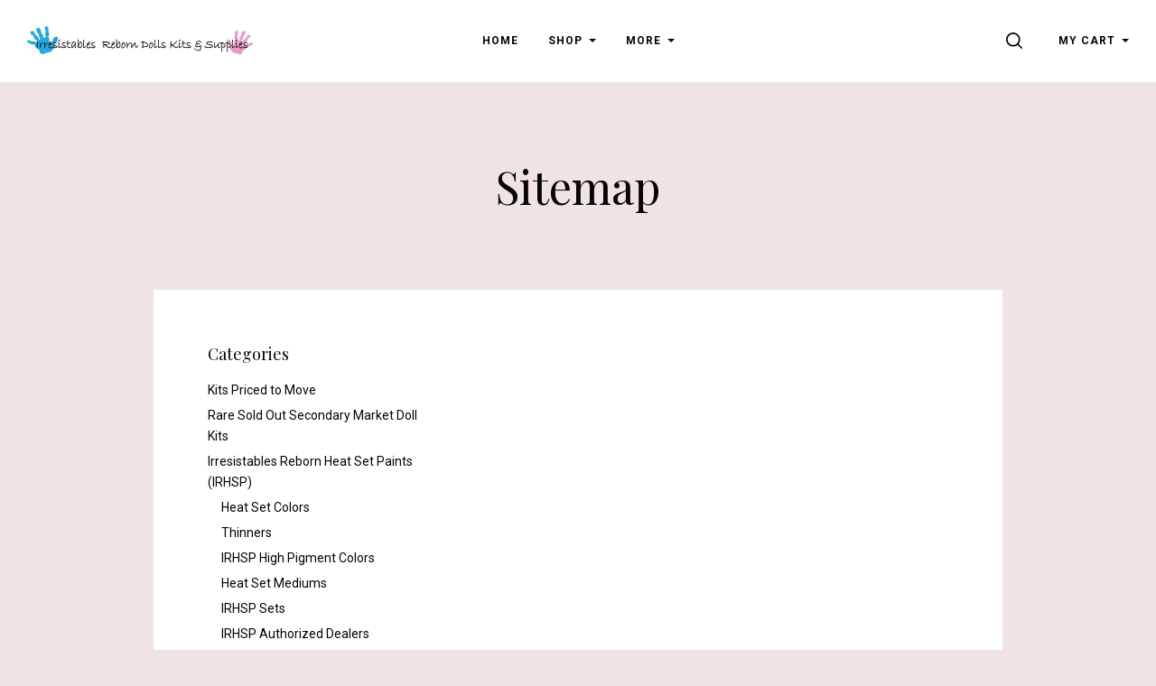

--- FILE ---
content_type: text/html; charset=UTF-8
request_url: https://www.irresistables.com/sitemap/categories/
body_size: 44527
content:


<!doctype html>
<html class="no-js" lang="en">
<head>

  <title>Sitemap - Categories - Irresistables</title>

  <meta name="keywords" content="doll kit, reborn, ping, lau, irresistables, kit, ashton, drake, supplies, dolls"><meta name='platform' content='bigcommerce.stencil' />
  

  <link href="https://cdn11.bigcommerce.com/s-80sd8ywaj3/product_images/hands-01.png?t=1529610385" rel="shortcut icon">
  <meta http-equiv="X-UA-Compatible" content="ie=edge" />
  <meta name="viewport" content="width=device-width, initial-scale=1, maximum-scale=1">
  <script>
    window.lazySizesConfig = window.lazySizesConfig || {};
    window.lazySizesConfig.loadMode = 1;
  </script>
  <script async src="https://cdn11.bigcommerce.com/s-80sd8ywaj3/stencil/64c295e0-8675-013b-08df-26efaa2e710c/e/8e3937b0-8675-013b-d07a-2681bdb1f726/dist/theme-bundle.head_async.js"></script>

  <link data-stencil-stylesheet href="https://cdn11.bigcommerce.com/s-80sd8ywaj3/stencil/64c295e0-8675-013b-08df-26efaa2e710c/e/8e3937b0-8675-013b-d07a-2681bdb1f726/css/theme-79c532f0-8676-013b-3b39-76ebc71bd246.css" rel="stylesheet">
  <link href="https://fonts.googleapis.com/css?family=Karla:400%7CMontserrat:400%7CRoboto:400,400italic,500,700%7CPlayfair+Display:400,400italic,700,700italic&display=swap" rel="stylesheet">

  
<script type="text/javascript" src="https://checkout-sdk.bigcommerce.com/v1/loader.js" defer ></script>
<script type="text/javascript">
var BCData = {};
</script>

<script nonce="">
(function () {
    var xmlHttp = new XMLHttpRequest();

    xmlHttp.open('POST', 'https://bes.gcp.data.bigcommerce.com/nobot');
    xmlHttp.setRequestHeader('Content-Type', 'application/json');
    xmlHttp.send('{"store_id":"999238558","timezone_offset":"-5.0","timestamp":"2026-01-20T03:01:55.58788000Z","visit_id":"48f30e7a-8fb3-4ebe-a3d3-7104d90b964f","channel_id":1}');
})();
</script>

  

  
























































  <!-- snippet location html_head -->
</head>

<body
  class="template-sitemap
mobile-nav-closed
collection-row-of-3




"
  data-currency-code="USD"
>
  <div class="icon-sprite"><svg xmlns="http://www.w3.org/2000/svg" xmlns:xlink="http://www.w3.org/1999/xlink">
  <defs>
    <symbol id="icon-previous-round" viewBox="0 0 1024 1024">
      <path d="M512.008 1024c-282.311 0-511.992-229.681-511.992-511.992s229.666-512.008 511.992-512.008 511.992 229.681 511.992 512.008-229.681 511.992-511.992 511.992zM512.008 24.243c-268.959 0-487.765 218.791-487.765 487.765 0 268.943 218.791 487.765 487.765 487.765 268.943 0 487.765-218.822 487.765-487.765-0.016-268.974-218.838-487.765-487.765-487.765z"></path>
      <path d="M552.999 613.886c5.92-5.531 5.92-14.552 0-20.083l-95.319-89.367 95.319-89.367c5.92-5.531 5.92-14.536 0-20.083-5.905-5.547-15.502-5.547-21.423 0l-106.022 99.401c-5.92 5.547-5.92 14.552 0 20.083l106.022 99.416c2.96 2.773 6.824 4.16 10.719 4.16s7.743-1.402 10.704-4.16v0z"></path>
    </symbol>
    <symbol id="icon-next-round" viewBox="0 0 1024 1024">
      <path d="M0 512.008c0-282.311 229.681-511.992 511.992-511.992s512.008 229.666 512.008 511.992-229.681 511.992-511.992 511.992-512.008-229.681-512.008-511.992zM24.243 512.008c0 268.943 218.822 487.765 487.765 487.765 268.974 0 487.765-218.822 487.765-487.765 0-268.959-218.791-487.765-487.765-487.765-268.943 0-487.765 218.791-487.765 487.765z"></path>
      <path d="M471.001 613.886c2.96 2.773 6.824 4.16 10.719 4.16s7.743-1.387 10.719-4.16l106.038-99.416c5.905-5.531 5.905-14.536 0-20.083l-106.038-99.401c-5.92-5.547-15.518-5.547-21.423 0-5.92 5.547-5.92 14.552 0 20.083l95.319 89.367-95.319 89.367c-5.936 5.531-5.936 14.536-0.016 20.083v0z"></path>
    </symbol>
    <symbol id="icon-printer" viewBox="0 0 1024 1024">
      <path d="M0 0h1024v1024h-1024v-1024zM718.103 370.335v-113.689h-393.142v113.689h-68.961v262.261h68.746v-71.702h393.357v71.702h68.961v-262.261h-68.961zM666.543 370.335v-62.012h-290.023v62.012h290.023zM735.935 435.923v0c8.613 0 15.598-7 15.598-15.634s-6.985-15.632-15.598-15.632c-8.613 0-15.597 6.998-15.597 15.632s6.984 15.634 15.597 15.634zM665.684 730.783v-125.317h-289.163v125.317h289.163z"></path>
    </symbol>
    <symbol id="icon-email" viewBox="0 0 1024 1024">
      <path d="M0 0h1024v1024h-1024v-1024zM405.802 497.711l-149.802-115.073v264.875l149.802-149.802zM766.668 329.143h-508.908l254.251 195.308 254.657-195.308zM583.276 524.609l-71.287 54.672-71.399-54.847-183.968 183.97h510.448l-183.793-183.794zM618.087 497.91l149.913 149.913v-264.888l-149.913 114.975z"></path>
    </symbol>
    <symbol id="icon-share" viewBox="0 0 864 1024">
      <path fill-rule="evenodd" d="M0 0h853.333v853.333h-298.667v-85.333h213.333v-682.667h-682.667v682.667h213.333v85.333h-298.667v-853.333zM225.835 499.499c16.661 16.661 43.68 16.661 60.331 0l97.835-97.824v579.659c0 23.563 19.104 42.667 42.667 42.667s42.667-19.104 42.667-42.667v-579.659l97.835 97.824c16.661 16.661 43.68 16.661 60.331 0 16.661-16.661 16.661-43.68 0-60.331l-170.667-170.667c-8-8-18.848-12.501-30.165-12.501s-22.165 4.501-30.165 12.501l-170.667 170.667c-16.672 16.651-16.672 43.68 0 60.331v0z"></path>
    </symbol>
    <symbol id="icon-check-valid" viewBox="0 0 1024 1024">
      <path fill-rule="evenodd" d="M347.773 647.244l-212.528-212.528-135.245 135.245 347.774 347.774 676.226-676.226-135.245-135.245-540.981 540.981z"></path>
    </symbol>
    <symbol id="icon-decrement" viewBox="0 0 1024 1024">
      <path fill-rule="evenodd" d="M832 588.256v-152.513h-640v152.513h640z"></path>
    </symbol>
    <symbol id="icon-increment-regular" viewBox="0 0 32 32">
      <path fill-rule="evenodd" class="icon-increment-vertical" d="M19.037 3.544h-6.076v24.911h6.076v-24.911z"></path>
      <path fill-rule="evenodd" class="icon-increment-horizontal" d="M3.999 13.266v5.468h24v-5.468h-24z"></path>
    </symbol>
    <symbol id="icon-increment" viewBox="0 0 32 32">
      
<path fill-rule="evenodd" class="icon-increment-vertical" d="M19.037 3.544h-6.076v24.911h6.076v-24.911z"></path>
<path fill-rule="evenodd" class="icon-increment-horizontal" d="M3.999 13.266v5.468h24v-5.468h-24z"></path>
    </symbol>
    <symbol id="icon-x-invalid" viewBox="0 0 1024 1024">
      <path fill-rule="evenodd" d="M1024 143.36l-143.36-143.36-368.64 368.64-368.64-368.64-143.36 143.36 368.64 368.64-368.64 368.64 143.36 143.36 368.64-368.64 368.64 368.64 143.36-143.36-368.64-368.64 368.64-368.64z"></path>
    </symbol>
    <symbol id="icon-star" viewBox="0 0 1024 1024">
      <path fill-rule="evenodd" d="M512 816.032l-316.433 164.816 60.433-349.085-256-247.224 353.783-50.931 158.217-317.608 158.217 317.608 353.783 50.931-256 247.224 60.433 349.085z"></path>
    </symbol>
    <symbol id="icon-unchecked" viewBox="0 0 1024 1024">
      <path fill-rule="evenodd" d="M36.317 108.616v0 806.767c0 39.887 32.398 72.3 72.3 72.3h806.767c39.887 0 72.3-32.398 72.3-72.3v-806.767c0-39.887-32.398-72.3-72.3-72.3h-806.767c-39.887 0-72.3 32.398-72.3 72.3v0zM0 108.616c0-59.987 48.701-108.616 108.616-108.616h806.767c59.987 0 108.616 48.701 108.616 108.616v806.767c0 59.987-48.701 108.616-108.616 108.616h-806.767c-59.987 0-108.616-48.701-108.616-108.616v-806.767z"></path>
    </symbol>
    <symbol id="icon-checked" viewBox="0 0 1024 1024">
      <path fill-rule="evenodd" d="M425.666 576.814l-126.034-126.034-80.203 80.203 206.237 206.238 401.017-401.017-80.203-80.203-320.814 320.814z"></path>
      <path fill-rule="evenodd" class="path2" d="M36.317 108.616v0 806.767c0 39.887 32.398 72.3 72.3 72.3h806.767c39.887 0 72.3-32.398 72.3-72.3v-806.767c0-39.887-32.398-72.3-72.3-72.3h-806.767c-39.887 0-72.3 32.398-72.3 72.3v0zM0 108.616c0-59.987 48.701-108.616 108.616-108.616h806.767c59.987 0 108.616 48.701 108.616 108.616v806.767c0 59.987-48.701 108.616-108.616 108.616h-806.767c-59.987 0-108.616-48.701-108.616-108.616v-806.767z"></path>
    </symbol>
    <symbol id="icon-linkedin" viewBox="0 0 1024 1024">
      <path fill-rule="evenodd" d="M0 0v1024h1024v-1024h-1024zM374.474 751.39h-111.858v-334.255h111.858v334.255zM318.557 371.49h-0.74c-37.502 0-61.817-25.657-61.817-57.768 0-32.759 25.032-57.722 63.274-57.722s61.794 24.94 62.534 57.722c0 32.111-24.269 57.768-63.228 57.768h-0.023zM777.672 751.39h-111.812v-178.834c0-44.928-16.195-75.605-56.635-75.605-30.932 0-49.301 20.683-57.352 40.648-2.984 7.126-3.725 17.12-3.725 27.068v186.7h-111.788c0 0 1.458-302.907 0-334.255h111.812v47.381c14.853-22.765 41.365-55.246 100.753-55.246 73.593 0 128.793 47.751 128.793 150.447v191.651l-0.046 0.046zM547.409 465.58c0.185-0.324 0.463-0.694 0.717-1.064v1.064h-0.717z"></path>
    </symbol>
    <symbol id="icon-google" viewBox="0 0 1024 1024">
      <path fill-rule="evenodd" d="M0 0h1024v1024h-1024v-1024zM384.489 469.991v79.353h102.249c-16.297 51.309-41.525 79.353-102.249 79.353-62.231 0-111.123-52.902-111.123-118.262 0-65.331 48.92-118.205 111.208-118.205 32.595 0 54.836 12.372 74.092 29.466 16.297-17.065 14.79-18.658 53.329-57.538-34.159-32.68-78.614-51.253-127.534-51.253-105.236 0-189.623 88.654-189.623 199.094s84.473 199.094 189.652 199.094c157.057 0 195.596-143.063 182.257-239.539h-182.257v-1.564zM723.802 476.248v-70.053h-45.934v70.024h-68.176v48.238h68.176v71.532h45.934v-71.532h66.668v-48.238l-66.668 0.028z"></path>
    </symbol>
    <symbol id="icon-rss" viewBox="0 0 1024 1024">
      <path fill-rule="evenodd" d="M0 0v1024h1024v-1024h-1024zM229.211 219.62c0 0 533.321-26.258 575.36 535.954h-107.721c0 0 21.047-409.838-467.657-446.629v-89.326h0.018zM229.211 406.189c0 0 312.649-10.533 373.065 349.385h-107.703c0 0-13.111-212.773-265.381-260.133v-89.253h0.018zM287.744 640.557c37.705 0 68.315 30.537 68.315 68.315 0 37.705-30.629 68.297-68.315 68.297-37.742 0-68.315-30.574-68.315-68.297 0-37.76 30.574-68.315 68.315-68.315v0z"></path>
    </symbol>
    <symbol id="icon-stumbleupon" viewBox="0 0 1024 1024">
      <path fill-rule="evenodd" d="M0 0h1024v1024h-1024v-1024zM542.856 459.798l38.584 21.375 60.976-20.545v-41.26c0-71.324-59.638-126.796-130.472-126.796-70.664 0-130.472 51.947-130.472 125.948v188.922c0 17.039-13.873 30.912-30.912 30.912s-30.912-13.873-30.912-30.912v-80.013h-100.219v81.182c0 72.172 58.469 130.792 130.792 130.792 71.663 0 129.793-57.47 130.792-128.964v-186.584c0-17.039 13.873-30.912 30.912-30.912s30.912 13.873 30.912 30.912v35.907l0.019 0.038zM704.371 527.465v83.858c0 17.039-13.873 30.912-30.912 30.912s-30.912-13.873-30.912-30.912v-82.181l-60.976 20.715-38.584-21.375v81.521c0.66 71.663 58.959 129.623 130.792 129.623 72.172 0 130.792-58.469 130.792-130.792v-81.182l-100.2-0.188z"></path>
    </symbol>
    <symbol id="icon-tumblr" viewBox="0 0 1024 1024">
      <path fill-rule="evenodd" d="M0 0h1024v1024h-1024v-1024zM630.437 657.498c-9.347 4.461-27.223 8.341-40.576 8.687-40.23 1.084-48.037-28.26-48.383-49.561v-156.49h100.944v-76.093h-100.567v-128.042h-73.642c-1.21 0-3.33 1.052-3.597 3.754-4.304 39.193-22.668 107.982-98.902 135.456v64.924h50.88v164.266c0 56.221 41.487 136.1 150.992 134.246 36.931-0.628 77.947-16.117 87.042-29.438l-24.176-71.71h-0.016z"></path>
    </symbol>
    <symbol id="icon-youtube" viewBox="0 0 1024 1024">
      <path fill-rule="evenodd" d="M0 0h1024v1024h-1024v-1024zM798.735 381.377c0 0-5.726-40.323-23.253-58.088-22.247-23.308-47.184-23.418-58.637-24.79-81.89-5.928-204.708-5.928-204.708-5.928h-0.256c0 0-122.817 0-204.708 5.928-11.435 1.372-36.371 1.482-58.637 24.79-17.545 17.765-23.253 58.088-23.253 58.088s-5.855 47.349-5.855 94.697v44.385c0 47.349 5.855 94.697 5.855 94.697s5.708 40.323 23.253 58.088c22.266 23.308 51.502 22.577 64.528 25.010 46.818 4.482 198.945 5.873 198.945 5.873s122.945-0.183 204.836-6.111c11.435-1.372 36.371-1.482 58.637-24.79 17.545-17.765 23.253-58.088 23.253-58.088s5.836-47.349 5.836-94.697v-44.385c0-47.349-5.836-94.697-5.836-94.697v0.018zM451.616 574.266l-0.018-164.403 158.109 82.494-158.091 81.909z"></path>
    </symbol>
    <symbol id="icon-facebook" viewBox="0 0 1024 1024">
      <path fill-rule="evenodd" d="M0 0h1024v1024h-1024v-1024zM549.161 737.28v-225.306h66.647l8.832-77.642h-75.479l0.113-38.86c0-20.25 2.062-31.101 33.229-31.101h41.665v-77.651h-66.656c-80.065 0-108.245 37.665-108.245 101.005v46.616h-49.907v77.642h49.907v225.298h99.894z"></path>
    </symbol>
    <symbol id="icon-instagram" viewBox="0 0 1024 1024">
      <path fill-rule="evenodd" d="M0 0h1024v1024h-1024v-1024zM736.283 706.758c0.386-2.092 0.669-4.217 0.997-6.315v-376.886c-0.315-2.065-0.585-4.136-0.971-6.194-3.943-21.111-20.598-37.494-41.049-40.419-0.849-0.114-1.679-0.309-2.515-0.464h-361.489c-2.181 0.41-4.374 0.72-6.523 1.231-19.962 4.755-34.732 21.561-37.575 42.706-0.116 0.881-0.289 1.755-0.437 2.636v377.915c0.412 2.394 0.74 4.809 1.254 7.189 4.413 20.405 21.074 36.222 40.895 38.886 0.959 0.121 1.923 0.316 2.882 0.477h360.498c2.342-0.417 4.69-0.76 7.006-1.285 18.398-4.082 33.432-20.129 37.028-39.478zM335.469 677.866c0 10.027 8.305 18.649 17.897 18.649 105.733 0.007 211.459 0.007 317.191 0 9.682 0 17.942-8.608 17.942-18.71 0.006-69.627 0-139.247 0-208.868v-1.446h-43.011c6.073 20.29 7.938 40.93 5.558 61.967-2.393 21.043-8.878 40.628-19.44 58.712-10.569 18.105-24.272 33.102-41.049 45.039-43.487 30.963-100.741 33.687-146.884 6.611-23.326-13.673-41.641-32.739-54.41-57.306-19.048-36.66-22.091-75.135-10.917-115.056-14.268 0.013-28.479 0.013-42.882 0.013v1.271c0 69.708-0.006 139.415 0.006 209.123zM509.906 607.398c51.014 1.143 92.275-41.468 93.349-93.293 1.1-53.446-40.135-97.591-91.252-97.557-49.971-0.034-90.596 41.999-91.297 94.006-0.72 53.406 40.174 95.741 89.2 96.844zM688.492 378.503c0.006-14.87 0.006-29.746 0-44.616 0-10.666-8.073-19.154-18.263-19.16-14.185-0.007-28.369-0.013-42.561 0-10.164 0.013-18.263 8.521-18.27 19.187-0.006 14.742-0.045 29.484 0.051 44.232 0.013 2.199 0.412 4.486 1.081 6.571 2.547 7.848 9.424 12.664 17.845 12.704 6.845 0.013 13.689-0.007 20.541-0.007 7.411-0.087 14.847 0.061 22.265-0.128 9.54-0.249 17.311-8.797 17.311-18.784z"></path>
    </symbol>
    <symbol id="icon-pinterest" viewBox="0 0 1024 1024">
      <path fill-rule="evenodd" d="M0 0h1024v1024h-1024v-1024zM317.44 436.825c0 52.605 18.8 99.405 59.124 116.845 6.612 2.864 12.535 0.099 14.452-7.657 1.334-5.367 4.489-18.907 5.897-24.546 1.934-7.67 1.183-10.361-4.153-17.046-11.627-14.529-19.057-33.338-19.057-59.98 0-77.294 54.589-146.49 142.149-146.49 77.533 0 120.13 50.187 120.13 117.212 0 88.188-36.841 162.619-91.533 162.619-30.203 0-52.813-26.462-45.566-58.917 8.677-38.746 25.486-80.562 25.486-108.529 0-25.036-12.685-45.917-38.938-45.917-30.877 0-55.68 33.837-55.68 79.166 0 28.871 9.209 48.396 9.209 48.396s-31.598 141.826-37.136 166.665c-11.031 49.467-1.658 110.106-0.866 116.23 0.465 3.628 4.868 4.491 6.862 1.749 2.847-3.937 39.621-52.031 52.124-100.088 3.537-13.608 20.308-84.071 20.308-84.071 10.030 20.27 39.348 38.124 70.526 38.124 92.812 0 155.781-89.636 155.781-209.616 0-90.723-72.537-175.215-182.784-175.215-137.173 0-206.336 104.185-206.336 191.065z"></path>
    </symbol>
    <symbol id="icon-twitter" viewBox="0 0 1024 1024">
      <path fill-rule="evenodd" d="M0 0h1024v1024h-1024v-1024zM511.344 432.655l0.977 16.831-16.278-2.061c-59.251-7.9-111.014-34.692-154.964-79.687l-21.487-22.326-5.534 16.487c-11.72 36.752-4.232 75.566 20.184 101.67 13.022 14.426 10.092 16.487-12.371 7.9-7.813-2.748-14.65-4.809-15.301-3.778-2.279 2.404 5.534 33.661 11.72 46.026 8.464 17.174 25.719 34.005 44.601 43.965l15.952 7.9-18.882 0.343c-18.231 0-18.882 0.343-16.929 7.557 6.511 22.326 32.23 46.026 60.879 56.331l20.184 7.213-17.58 10.991c-26.044 15.8-56.646 24.731-87.249 25.418-14.65 0.343-26.695 1.717-26.695 2.748 0 3.435 39.718 22.67 62.832 30.226 69.343 22.326 151.708 12.709 213.564-25.418 43.95-27.135 87.9-81.061 108.41-133.27 11.069-27.822 22.138-78.657 22.138-103.044 0-15.8 0.977-17.861 19.208-36.752 10.743-10.991 20.835-23.013 22.789-26.448 3.256-6.526 2.93-6.526-13.673-0.687-27.672 10.304-31.579 8.93-17.905-6.526 10.092-10.991 22.138-30.913 22.138-36.752 0-1.030-4.883 0.687-10.418 3.778-5.86 3.435-18.882 8.587-28.649 11.678l-17.58 5.839-15.952-11.335c-8.79-6.183-21.161-13.052-27.672-15.113-16.603-4.809-41.997-4.122-56.972 1.374-40.694 15.457-66.413 55.3-63.483 98.922 0 0-2.93-43.622 0 0z"></path>
    </symbol>
    <symbol id="icon-cart" viewBox="0 0 1024 1024">
      <path fill-rule="evenodd" d="M909.061 961.306h-794.122l31.347 31.347v-626.939l-31.347 31.347h794.122l-31.347-31.347v626.939l31.347-31.347zM909.061 1024c17.312 0 31.347-14.035 31.347-31.347v-626.939c0-17.312-14.035-31.347-31.347-31.347h-794.122c-17.312 0-31.347 14.035-31.347 31.347v626.939c0 17.312 14.035 31.347 31.347 31.347h794.122zM355.282 282.122c0 17.312-14.035 31.347-31.347 31.347s-31.347-14.035-31.347-31.347v-62.694c0-121.175 98.253-219.429 219.429-219.429s219.429 98.253 219.429 219.429v62.694c0 17.312-14.035 31.347-31.347 31.347s-31.347-14.035-31.347-31.347v-62.694c0-86.55-70.184-156.735-156.735-156.735s-156.735 70.184-156.735 156.735v62.694z"></path>
    </symbol>
    <symbol id="icon-close" viewBox="0 0 1024 1024">
      <path fill-rule="evenodd" d="M1024 89.6l-89.6-89.6-422.4 422.4-422.4-422.4-89.6 89.6 422.4 422.4-422.4 422.4 89.6 89.6 422.4-422.4 422.4 422.4 89.6-89.6-422.4-422.4 422.4-422.4z"></path>
    </symbol>
    <symbol id="icon-close-thin" viewBox="0 0 1024 1024">
      <path fill-rule="evenodd" d="M987.582 6.248l-981.333 981.333 30.17 30.17 981.333-981.333-30.17-30.17z"></path>
      <path fill-rule="evenodd" d="M1017.752 987.582l-981.333-981.333-30.17 30.17 981.333 981.333 30.17-30.17z"></path>
    </symbol>
    <symbol id="icon-menu" viewBox="0 0 1024 1024">
      <path fill-rule="evenodd" d="M0 150.588h1024v120.471h-1024v-120.471zM0 451.764h1024v120.471h-1024v-120.471zM0 752.941h1024v120.471h-1024v-120.471z"></path>
    </symbol>
    <symbol id="icon-search" viewBox="0 0 1024 1024">
      <path fill-rule="evenodd" d="M790.112 720.413c60.705-75.884 96.99-172.135 96.99-276.862 0-244.963-198.575-443.551-443.551-443.551-244.963 0-443.551 198.588-443.551 443.551s198.588 443.551 443.551 443.551c104.727 0 200.978-36.297 276.862-97.002l219.46 219.46c9.623 9.623 22.239 14.44 34.843 14.44 12.617 0 25.233-4.817 34.856-14.44 19.245-19.233 19.245-50.454 0-69.687l-219.46-219.46zM443.551 788.535c-190.53 0-344.984-154.454-344.984-344.984s154.454-344.984 344.984-344.984c190.542 0 344.984 154.454 344.984 344.984s-154.442 344.984-344.984 344.984v0z"></path>
    </symbol>
    <symbol id="icon-spinner" viewBox="0 0 1024 1024">
      <path fill-rule="evenodd" d="M852.878 743.448c-68.858 101.214-181.606 170.154-310.878 179.458v-80.258c77.358-6.884 149.18-40.308 204.758-95.888 13.558-13.558 25.792-28.086 36.652-43.42l69.468 40.108zM844 512c0 48.956-10.544 96.284-30.524 139.418l69.45 40.098c26.31-54.262 41.074-115.164 41.074-179.516 0-64.35-14.762-125.25-41.070-179.51l-69.452 40.096c19.98 43.134 30.522 90.46 30.522 139.414zM542 181.352c77.358 6.884 149.176 40.308 204.758 95.888 13.558 13.558 25.792 28.088 36.654 43.424l69.468-40.108c-68.856-101.216-181.606-170.158-310.88-179.462v80.258zM180 512c0-48.954 10.544-96.282 30.522-139.418l-69.45-40.096c-26.308 54.262-41.072 115.162-41.072 179.514 0 64.354 14.764 125.254 41.074 179.516l69.45-40.096c-19.98-43.136-30.524-90.464-30.524-139.42zM240.59 320.66c10.86-15.334 23.094-29.862 36.652-43.42 55.582-55.58 127.4-89.004 204.758-95.888v-80.258c-129.274 9.304-242.022 78.244-310.878 179.458l69.468 40.108zM482 842.648c-77.358-6.884-149.18-40.308-204.758-95.888-13.556-13.556-25.792-28.084-36.65-43.418l-69.468 40.108c68.858 101.214 181.604 170.152 310.876 179.458v-80.26z"></path>
    </symbol>
    <symbol id="icon-chevron-left" viewBox="0 0 1024 1024">
      <path fill-rule="evenodd" d="M780.716 61.018c13.582-13.582 13.582-35.554 0-49.135s-35.6-13.582-49.182 0l-501.831 501.831 501.831 501.785c6.814 6.814 15.668 10.198 24.568 10.198s17.8-3.384 24.614-10.198c13.582-13.582 13.582-35.554 0-49.135l-452.696-452.649 452.696-452.696z"></path>
    </symbol>
    <symbol id="icon-chevron-right" viewBox="0 0 1024 1024">
      <path fill-rule="evenodd" d="M243.285 962.98c-13.582 13.582-13.582 35.554 0 49.135s35.6 13.582 49.182 0l501.831-501.831-501.831-501.785c-6.814-6.814-15.668-10.198-24.568-10.198s-17.8 3.384-24.614 10.198c-13.582 13.582-13.582 35.554 0 49.135l452.696 452.649-452.696 452.696z"></path>
    </symbol>
    <symbol id="icon-arrow" viewBox="0 0 1024 1024">
      <path fill-rule="evenodd" d="M896 512l-222.891 222.891v-182.020h-545.109v-82.218h545.109l0.475-181.545 222.416 222.891z"></path>
    </symbol>
    <symbol id="icon-arrow-right" viewBox="0 0 1820 1024">
      <path fill-rule="evenodd" d="M1724.222 511.556l-469 469v-383h-1147v-173h1147l1-382 468 469z"></path>
    </symbol>
    <symbol id="icon-plus" viewBox="0 0 1024 1024">
      <title>plus</title>
      <path class="path1" d="M133.766 603.15c-44.237 0-80.101-40.816-80.101-91.161v0c0-50.344 35.865-91.161 80.101-91.161h762.774c44.237 0 80.101 40.816 80.101 91.161v0c0 50.344-35.865 91.161-80.101 91.161h-762.774z"></path>
      <path class="path2" d="M515.153 973.477c-50.344 0-91.161-35.865-91.161-80.101v-762.774c0-44.237 40.816-80.101 91.161-80.101s91.161 35.865 91.161 80.101v762.774c0 44.237-40.816 80.101-91.161 80.101z"></path>
    </symbol>
    <symbol id="icon-edit" viewBox="0 0 1024 1024">
      <path fill-rule="evenodd" d="M864 0c88.364 0 160 71.634 160 160 0 36.020-11.91 69.258-32 96l-64 64-224-224 64-64c26.742-20.090 59.978-32 96-32zM64 736l-64 288 288-64 592-592-224-224-592 592zM715.578 363.578l-448 448-55.156-55.156 448-448 55.156 55.156z"></path>
    </symbol>
    <symbol id="icon-edit-alt" viewBox="0 0 1024 1024">
      <path fill-rule="evenodd" d="M384 640l128-64 448-448-64-64-448 448-64 128zM289.3 867.098c-31.632-66.728-65.666-100.762-132.396-132.394l99.096-272.792 128-77.912 384-384h-192l-384 384-192 640 640-192 384-384v-192l-384 384-77.912 128z"></path>
    </symbol>
    <symbol id="icon-visa" viewBox="0 0 1582 1024">
      <path fill-rule="evenodd" d="M449.88 329.060l135.69-0.001-201.66 495.090-135.54 0.080-104.28-394.52c74.18 30.47 140.14 96.7 167.010 168.79l13.44 68.731zM557.311 824.669l80.109-496.020h128.040l-80.1 496.020h-128.050zM1023.73 527.82c73.91 35.38 108 78.2 107.58 134.75-1.040 102.93-88.49 169.43-223.030 169.43-57.481-0.63-112.82-12.62-142.7-26.44l17.92-111.020 16.481 7.88c42.12 18.53 69.34 26.040 120.62 26.040 36.83 0 76.32-15.22 76.66-48.45 0.21-21.731-16.54-37.27-66.45-61.57-48.56-23.68-112.949-63.449-112.169-134.739 0.76-96.39 89.899-163.71 216.489-163.71 49.59 0 89.439 10.86 114.76 20.83l-17.33 107.52-11.49-5.68c-23.68-10.060-53.979-19.739-95.85-19.039-50.17 0-73.36 22.060-73.37 42.659-0.33 23.3 27.13 38.53 71.88 61.54zM1478.36 329.12l103.651 495.679h-118.86s-11.78-57.030-15.601-74.3c-18.67 0-149.33-0.27-164.010-0.27-4.98 13.44-26.921 74.58-26.921 74.58h-134.55l190.22-454.56c13.41-32.34 36.42-41.13 67.11-41.13h98.96zM1320.42 648.759c24.99 0 86.349 0.001 106.289 0.001-5.080-24.79-29.67-143.17-29.67-143.17l-8.63-42.78c-6.47 18.58-17.729 48.64-16.989 47.319 0 0-40.38 110.11-51 138.63zM311.129 598.46c-52.75-146.33-169.080-223.721-311.15-259.48l1.7-10.29h206.49c27.85 1.1 50.34 10.42 58.080 41.86z"></path>
    </symbol>
    <symbol id="icon-mastercard" viewBox="0 0 1730 1024">
      <path fill-rule="evenodd" d="M1547.71 486.17c19.19 0 28.799 13.969 28.799 41.039 0 40.99-17.46 70.681-42.77 70.681-19.2 0-28.8-13.96-28.8-41.91 0-41 18.33-69.81 42.771-69.81zM1224.84 584.789c0-20.95 15.71-32.281 47.12-32.281 3.49 0 6.11 0.88 12.23 0.88-0.87 31.41-17.45 52.351-39.26 52.351-12.23 0-20.091-7.85-20.091-20.949zM840.889 507.148c0 2.63-0.010 6.14-0.010 10.479h-61.080c5.24-24.43 17.45-37.529 34.9-37.529 16.59 0 26.189 9.6 26.189 27.050zM1217.91 0.057c282.81 0 512.090 229.291 512.090 512.071 0 282.75-229.28 511.98-512.090 511.98-122.7 0-234.36-43-322.57-115 67.26-65 118.609-146.15 146.169-238.080h-42.55c-26.65 81.71-73.49 153.83-134.38 212.070-60.53-58.11-106.931-130.49-133.501-211.83h-42.57c27.44 91.38 77.91 172.83 144.68 237.83-87.981 71-199.12 115-321.16 115-282.79 0-512.050-229.23-512.050-511.98 0-282.78 229.26-512.030 512.050-512.030 122.040 0 233.18 44.050 321.16 115.29-66.769 64.74-117.239 146.17-144.68 237.56h42.57c26.57-81.34 72.971-153.72 133.501-211.43 60.89 57.86 107.729 129.931 134.38 211.65h42.55c-27.56-91.91-78.909-173.23-146.169-238.171 88.21-71.981 199.87-114.931 322.57-114.931zM230.929 646.818h54.109l42.76-257.41h-85.519l-52.37 159.68-2.62-159.68h-78.53l-42.76 257.41h50.61l33.17-196.32 4.35 196.32h37.53l70.69-198.060zM463.048 623.258l1.729-13.071 12.231-74.18c3.5-23.56 4.36-31.42 4.36-41.89 0-40.14-25.3-61.080-72.43-61.080-20.070 0-38.4 2.62-65.44 10.47l-7.86 47.14 5.23-0.89 7.86-2.6c12.231-3.5 29.681-5.25 45.391-5.25 25.29 0 34.9 5.25 34.9 19.2 0 3.49 0 6.11-1.75 13.091-8.73-0.86-16.591-1.74-22.701-1.74-61.080 0-95.981 29.66-95.981 81.15 0 34.040 20.060 56.72 49.73 56.72 25.32 0 43.641-7.87 57.61-25.32l-0.87 21.82h45.37l0.87-5.24 0.88-7.86zM575.607 522.047c-23.56-10.47-26.221-13.080-26.221-22.68 0-11.35 9.6-16.6 27.050-16.6 10.481 0 25.32 0.89 39.28 2.63l7.86-47.99c-13.96-2.62-35.769-4.37-48-4.37-61.090 0-82.89 32.28-82.029 70.67 0 26.19 12.22 44.52 41.029 58.481 22.69 10.47 26.181 13.96 26.181 22.69 0 13.1-9.6 19.199-31.42 19.199-16.58 0-31.42-2.61-48.87-7.851l-7.86 47.99 2.62 0.88 9.59 1.74c3.5 0.86 7.88 1.75 14.86 1.75 12.22 1.74 22.689 1.74 29.68 1.74 57.59 0 84.64-21.82 84.64-69.801 0-28.8-11.34-45.39-38.39-58.48zM695.996 599.717c-13.090 0-18.329-4.367-18.329-14.837 0-2.64 0-5.25 0.88-8.74l14.83-87.24h27.93l6.99-51.481h-27.93l6.11-31.42h-54.1l-23.57 143.090-2.61 16.59-3.5 20.93c-0.88 6.1-1.76 13.1-1.76 18.35 0 30.519 15.72 46.239 43.649 46.239 12.22 0 24.439-1.75 39.269-6.98l6.99-46.24c-3.49 1.74-8.74 1.74-14.851 1.74zM823.417 603.22c-31.43 0-48.001-12.19-48.001-36.64 0-1.76 0-3.5 0.87-6.11h108.21c5.23-21.82 6.98-36.641 6.98-52.351 0-46.26-28.8-75.92-74.17-75.92-54.981 0-95.12 53.231-95.12 124.771 0 61.95 31.41 94.24 92.49 94.24 20.080 0 37.53-2.61 56.731-8.74l8.73-52.35c-19.19 9.6-36.641 13.1-56.721 13.1zM997.066 496.781h3.479c5.24-25.29 12.231-43.62 20.961-60.2l-1.75-0.87h-5.24c-18.33 0-28.811 8.72-45.381 34.050l5.24-32.29h-49.74l-34.040 209.4h54.981c20.070-128.27 25.311-150.090 51.49-150.090zM1155.89 644.24l9.603-58.479c-17.45 8.75-33.16 13.1-46.25 13.1-32.29 0-51.49-23.57-51.49-62.82 0-56.72 28.8-96.85 69.81-96.85 15.71 0 29.68 4.36 48.89 13.96l9.59-55.84c-5.23-1.74-6.98-2.61-13.961-5.23l-21.83-5.25c-6.98-1.74-15.711-2.61-25.311-2.61-72.42 0-123.040 64.57-123.040 156.17 0 68.95 36.66 111.71 96 111.71 14.83 0 27.91-2.63 47.99-7.86zM1328.67 610.212l11.352-74.171c4.36-23.56 4.36-31.42 4.36-41.89 0-40.14-24.43-61.080-71.56-61.080-20.070 0-38.4 2.62-65.45 10.47l-7.86 47.14 5.25-0.89 6.98-2.6c12.22-3.5 30.55-5.25 46.26-5.25 25.31 0 34.899 5.25 34.899 19.2 0 3.49-0.87 6.11-2.61 13.091-7.86-0.86-15.721-1.74-21.831-1.74-61.080 0-95.99 29.66-95.99 81.15 0 34.040 20.070 56.72 49.75 56.72 25.31 0 43.63-7.87 57.59-25.32l-0.88 21.82h45.38v-5.24l0.87-7.86 1.74-10.47zM1396.74 646.862c20.070-128.27 25.299-150.090 51.469-150.090h3.49c5.24-25.29 12.221-43.62 20.971-60.2l-1.76-0.87h-5.24c-18.32 0-28.79 8.72-45.37 34.050l5.24-32.29h-49.74l-33.17 209.4h54.11zM1562.53 646.862l51.47 0.010 41.9-257.41h-54.11l-12.21 73.31c-14.84-19.21-30.55-28.8-52.37-28.8-48 0-89.010 59.32-89.010 129.12 0 52.36 26.19 86.391 66.33 86.391 20.070 0 35.79-6.99 50.62-22.69zM361.787 584.921c0-20.95 15.739-32.281 46.289-32.281 4.36 0 6.98 0.88 12.211 0.88-0.88 31.41-16.58 52.351-39.29 52.351-12.22 0-19.21-7.85-19.21-20.949z"></path>
    </symbol>
    <symbol id="icon-apple-pay" viewBox="0 0 68 32">
      <path d="M17.946 13.146c0.032 3.738 3.392 4.992 3.424 5.005-0.032 0.083-0.544 1.773-1.773 3.52-1.062 1.504-2.176 3.008-3.904 3.034-1.715 0.032-2.266-0.979-4.224-0.979-1.952 0-2.56 0.947-4.179 1.011-1.683 0.064-2.963-1.632-4.032-3.136-2.189-3.066-3.866-8.672-1.613-12.448 1.12-1.875 3.117-3.072 5.286-3.098 1.645-0.032 3.2 1.075 4.211 1.075 1.024 0 2.906-1.331 4.896-1.133 0.832 0.032 3.168 0.32 4.672 2.451-0.128 0.064-2.79 1.581-2.752 4.71zM14.72 3.949c0.896-1.043 1.504-2.496 1.344-3.949-1.293 0.051-2.848 0.832-3.776 1.875-0.819 0.928-1.536 2.406-1.344 3.827 1.427 0.115 2.893-0.704 3.776-1.747z"></path>
      <path d="M27.635 2.163c0.666-0.115 1.395-0.211 2.189-0.301 0.8-0.083 1.677-0.128 2.624-0.128 1.376 0 2.56 0.16 3.546 0.48 0.992 0.32 1.805 0.787 2.445 1.389 0.544 0.531 0.973 1.165 1.28 1.901 0.307 0.73 0.461 1.574 0.461 2.528 0 1.152-0.211 2.176-0.64 3.040-0.416 0.87-0.992 1.6-1.728 2.189-0.717 0.589-1.587 1.024-2.586 1.318-1.005 0.288-2.099 0.429-3.283 0.429-1.062 0-1.965-0.077-2.688-0.23v9.6h-1.613l-0.006-22.214zM29.235 13.376c0.397 0.109 0.832 0.192 1.306 0.23 0.48 0.045 0.992 0.064 1.536 0.064 2.048 0 3.648-0.461 4.768-1.395 1.126-0.934 1.69-2.304 1.69-4.109 0-0.864-0.141-1.626-0.435-2.266s-0.717-1.178-1.261-1.587c-0.55-0.41-1.197-0.723-1.952-0.934-0.749-0.211-1.581-0.32-2.496-0.32-0.723 0-1.344 0.032-1.875 0.083-0.525 0.064-0.947 0.128-1.267 0.192l-0.013 10.042zM52.954 20.582c0 0.64 0.013 1.293 0.032 1.939 0.019 0.64 0.083 1.261 0.192 1.856h-1.498l-0.237-2.266h-0.077c-0.205 0.32-0.467 0.627-0.787 0.934-0.32 0.32-0.685 0.595-1.107 0.851s-0.896 0.467-1.434 0.621c-0.538 0.154-1.126 0.23-1.76 0.23-0.8 0-1.504-0.128-2.112-0.384-0.595-0.256-1.088-0.589-1.472-0.998-0.397-0.41-0.685-0.883-0.877-1.421-0.192-0.531-0.294-1.069-0.294-1.6 0-1.894 0.819-3.347 2.445-4.371 1.632-1.024 4.083-1.517 7.36-1.472v-0.422c0-0.429-0.032-0.909-0.115-1.459-0.077-0.544-0.256-1.062-0.531-1.549-0.256-0.486-0.672-0.896-1.216-1.235-0.55-0.333-1.293-0.499-2.227-0.499-0.704 0-1.408 0.096-2.099 0.307-0.704 0.211-1.331 0.512-1.901 0.896l-0.512-1.178c0.73-0.486 1.485-0.832 2.259-1.050 0.768-0.211 1.581-0.32 2.432-0.32 1.133 0 2.061 0.192 2.778 0.576 0.717 0.371 1.28 0.858 1.69 1.459s0.691 1.28 0.832 2.022c0.154 0.742 0.23 1.485 0.23 2.221l0.006 6.31zM51.354 15.814c-0.877-0.019-1.779 0.013-2.726 0.102-0.941 0.090-1.818 0.288-2.611 0.589-0.8 0.294-1.459 0.736-1.984 1.318-0.525 0.576-0.787 1.344-0.787 2.304 0 1.133 0.333 1.965 0.992 2.496 0.659 0.538 1.408 0.806 2.221 0.806 0.653 0 1.248-0.090 1.773-0.269s0.979-0.416 1.363-0.717c0.384-0.301 0.717-0.64 0.979-1.024 0.256-0.371 0.461-0.768 0.595-1.165 0.115-0.448 0.173-0.768 0.173-0.96l0.013-3.482zM56.096 8.371l4.16 10.413c0.237 0.576 0.448 1.171 0.653 1.792 0.205 0.602 0.384 1.165 0.55 1.677h0.064l0.557-1.645c0.192-0.621 0.429-1.248 0.678-1.894l3.891-10.342h1.709l-4.736 11.744c-0.486 1.248-0.934 2.381-1.357 3.392s-0.845 1.92-1.28 2.733c-0.435 0.813-0.87 1.536-1.312 2.157-0.448 0.621-0.941 1.165-1.491 1.632-0.64 0.557-1.216 0.96-1.76 1.216-0.531 0.256-0.896 0.422-1.075 0.486l-0.544-1.299c0.41-0.179 0.864-0.41 1.363-0.704 0.512-0.288 0.992-0.666 1.472-1.133 0.41-0.397 0.858-0.928 1.344-1.587 0.493-0.653 0.934-1.446 1.318-2.387 0.147-0.352 0.211-0.589 0.211-0.704 0-0.147-0.064-0.384-0.205-0.704l-5.907-14.842h1.696z"></path>
    </symbol>
    <symbol id="icon-american-express" viewBox="0 0 2224 1024">
      <path fill-rule="evenodd" d="M2211.25 551.010l12.771 290.999c-22.030 10-105.12 54-136.311 54h-153.22v-21c-17.46 14-49.56 21-78.93 21h-481.7v-78.91c0-11.010-1.84-11.010-11.030-11.010h-8.23v89.92h-158.75v-93.58c-26.61 12.85-55.98 12.85-82.601 12.85h-17.42v80.731h-193.61l-45.89-53-50.45 53h-311.050v-345h316.55l44.95 53.231 49.55-53.231h212.86c24.79 0 65.17 3.68 82.59 21.12v-21.12h189.94c19.26 0 55.979 3.68 80.739 21.12v-21.12h286.28v21.12c16.5-13.769 45.87-21.119 72.48-21.119h159.63v21.12c17.46-11.92 42.229-21.12 74.34-21.12h146.51zM1116.97 763.879c50.46 0 101.849-13.77 101.849-82.58 0-66.981-52.32-80.74-98.2-80.74h-188.090l-76.17 80.74-71.56-80.74h-237.65v245.44h233.99l75.231-80.28 72.5 80.28h113.78v-82.12h74.32zM1472.040 753.788c-5.5-7.36-15.6-16.519-30.26-21.109 16.5-5.5 42.17-26.61 42.17-65.141 0-28.45-10.080-44.060-29.34-55.070-19.27-10.090-42.22-11.92-72.51-11.92h-134.87v245.44h59.66v-89.46h63.29c21.12 0 33.040 1.84 42.22 11.019 10.1 11.94 10.1 33.030 10.1 49.55v28.9h58.74v-47.25c0-22.030-1.86-33.030-9.2-44.96zM1714.28 651.939v-51.36h-196.36v245.44h196.36v-50h-138.55v-49.57h135.8v-49.54h-135.8v-44.97h138.55zM1863.83 846.019c59.64 0 93.622-24.281 93.622-76.591 0-24.78-7.36-40.37-17.44-53.24-14.69-11.92-35.801-19.269-68.831-19.269h-32.12c-8.26 0-15.6-1.83-22.949-3.67-6.42-2.76-11.93-8.26-11.93-17.45 0-8.25 1.85-13.76 9.189-19.269 4.59-3.68 11.93-3.68 22.93-3.68h108.27v-52.29h-117.46c-63.3 0-84.41 38.53-84.41 73.4 0 78 68.82 74.32 122.95 76.15 11 0 17.42 1.85 21.13 5.529 3.67 2.74 7.35 10.090 7.35 17.42 0 6.44-3.68 11.94-7.35 15.61-5.53 3.67-11.95 5.51-22.95 5.51h-113.77v51.84h113.77zM2094.16 846.047c59.64 0 93.571-24.312 93.571-76.621 0-24.78-7.34-40.37-17.42-53.24-14.7-11.92-35.8-19.269-68.84-19.269h-32.11c-8.26 0-15.62-1.83-22.96-3.67-6.42-2.76-11.92-8.26-11.92-17.45 0-8.25 3.67-13.76 9.17-19.269 4.6-3.68 11.949-3.68 22.949-3.68h108.27v-52.29h-117.46c-61.47 0-84.41 38.53-84.41 73.4 0 78 68.82 74.32 122.96 76.15 11 0 17.42 1.85 21.13 5.56 3.68 2.74 7.34 10.090 7.34 17.42 0 6.44-3.66 11.94-7.34 15.61-3.67 3.67-11.93 5.51-22.93 5.51h-113.78v51.84h113.78zM1406.9 656.565c7.36 3.68 11.931 11.002 11.931 21.092 0 11.019-4.57 19.279-11.931 24.779-9.18 3.68-17.439 3.68-28.439 3.68l-71.57 1.84v-55.981h71.57c11 0 21.1 0 28.439 4.59zM1155.47 276.657c-9.18 5.5-17.419 5.501-29.369 5.501h-72.48v-54.14h72.481c10.1 0 22.029 0 29.369 3.64 7.35 4.6 11.010 11.96 11.010 22.96 0 10.090-3.66 19.269-11.010 22.039zM1625.25 218.849l40.37 97.26h-80.74zM984.804 825.359l-90.82-101.851 90.82-96.34v198.19zM1120.6 651.928c21.12 0 34.88 8.261 34.88 29.371 0 21.1-13.76 33.029-34.88 33.029h-77.981v-62.4h77.981zM184.724 316.099l41.3-97.26 40.37 97.26h-81.67zM604.964 651.919l147.721 0.010 65.14 71.58-66.981 72.49h-145.88v-49.57h130.27v-49.54h-130.27v-44.97zM610.465 428.039l-17.432 44.060h-103.68l-17.46-42.22v42.22h-199.090l-21.11-55.981h-50.46l-22.94 55.981h-178.31l76.45-180.76 71.57-163.34h153.25l21.1 40.38v-40.38h178.92l40.37 87.18 39.46-87.18h570.72c26.61 0 49.53 4.59 66.981 19.269v-19.269h156.88v19.269c25.71-14.68 59.66-19.269 98.19-19.269h226.63l21.12 40.38v-40.38h166.98l24.79 40.38v-40.38h163.3v344.1h-165.15l-32.1-52.31v52.31h-205.55l-22.93-55.981h-50.47l-22.95 55.981h-107.35c-42.19 0-73.4-10.1-94.521-21.1v21.1h-255.070v-78.92c0-11.010-1.84-12.85-9.16-12.85h-8.26v91.76h-492.72v-44.050zM1387.62 205.079c-26.61 26.6-31.212 59.64-32.132 96.34 0 44.060 11.020 72.51 30.289 93.609 21.1 21.11 57.79 27.53 86.24 27.53h68.82l22.92-54.14h122.96l22.95 54.14h119.28v-184.43l111.030 184.43h84.4v-245.9h-60.55v170.66l-103.67-170.66h-90.85v232.14l-99.080-232.14h-87.18l-84.42 193.6h-26.61c-15.6 0-32.1-3.68-40.369-11.94-11-12.85-15.61-32.119-15.61-58.739 0-25.7 4.61-44.96 15.61-55.95 11.92-10.12 24.77-13.78 45.88-13.78h55.98v-53.22h-55.98c-40.38 0-72.49 9.16-89.91 28.45zM1266.52 176.639v245.9h59.63v-245.9h-59.63zM995.852 176.639l-0.001 245.919h57.78v-89h63.33c21.11 0 34.88 1.82 44.040 10.090 10.12 12.84 8.271 33.96 8.271 47.72v31.19h60.55v-48.62c0-21.11-1.84-32.13-11-44.060-5.52-7.34-15.6-15.6-28.46-21.1 16.51-7.36 42.22-26.62 42.22-65.14 0-28.46-11.95-44.070-31.22-55.99-19.26-11.010-40.38-11.010-70.64-11.010h-134.87zM756.351 176.657v245.909h197.28v-50.45h-137.64v-49.56h135.8v-50.47h-135.8v-44.050h137.64v-51.38h-197.28zM515.961 422.567h50.459l86.25-192.68v192.68h59.65v-245.9h-96.35l-72.481 167-77.090-167h-94.51v232.14l-100.93-232.14h-87.17l-105.51 245.9h63.3l22.030-54.14h123.88l22.019 54.14h120.19v-192.68z"></path>
    </symbol>
    <symbol id="icon-discover" viewBox="0 0 3053 1024">
      <path fill-rule="evenodd" d="M1613.79 257.88c145.47 0 258.959 111.689 258.959 253.939 0 143.070-114.26 254.74-258.96 254.74-148.42 0-259.68-110.22-259.68-257.63 0-138.68 116.32-251.050 259.681-251.050zM139.589 267.049c153.96 0 261.36 100.251 261.36 244.471 0 71.92-32.89 141.49-88.359 187.66-46.75 38.84-100.040 56.35-173.73 56.35h-138.86v-488.48h139.59zM250.608 633.92c32.86-29.19 52.451-76.14 52.451-123.090 0-46.86-19.58-92.231-52.44-121.53-31.49-28.53-68.66-39.53-130.080-39.53h-25.519v323.070h25.519c61.42 0 100.060-11.75 130.069-38.92zM444.789 755.54v-488.48h94.88v488.48h-94.88zM771.939 454.44c108.1 39.62 140.132 74.806 140.132 152.456 0 94.47-69.32 160.489-167.891 160.489-72.35 0-124.939-28.67-168.659-93.030l61.26-59.39c21.93 42.481 58.399 65.16 103.669 65.16 42.41 0 73.84-29.269 73.84-68.869 0-20.52-9.53-38.039-28.52-50.489-9.52-5.97-28.46-14.72-65.72-27.84-89.1-32.33-119.739-66.71-119.739-134.16 0-79.769 65.75-139.859 151.83-139.859 53.34 0 102.26 18.28 143.14 54.261l-49.58 65.070c-24.9-27.75-48.27-39.46-76.751-39.46-40.95 0-70.83 23.42-70.83 54.2 0 26.28 16.79 40.261 73.82 61.461zM942.002 511.556c0-141.96 115.352-255.51 259.222-255.51 40.89 0 75.27 8.73 116.899 29.91v112.13c-39.47-38.82-73.85-54.94-119.050-54.94-89.17 0-159.24 74-159.24 167.71 0 98.93 67.95 168.529 163.59 168.529 43.090 0 76.689-15.35 114.709-53.46v112.12c-43.12 20.43-78.17 28.54-119.050 28.54-144.62 0-257.080-111.31-257.080-255.029zM2087.64 595.227l131.51-328.13h102.92l-210.32 500.96h-51.070l-206.72-500.96h103.69zM2365.25 755.577v-488.48h269.39v82.72h-174.49v108.41h167.81v82.72h-167.81v131.94h174.49v82.69h-269.39zM3010.58 411.267c0 74.76-39.351 123.84-111.001 138.53l153.41 205.77h-116.83l-131.36-196.32h-12.43v196.32h-95.019v-488.48h140.94c109.59 0 172.29 52.65 172.29 144.181zM2820.010 491.907c60.8 0 92.91-26.449 92.91-75.499 0-47.54-32.12-72.52-91.39-72.52h-29.15v148.020h27.63z"></path>
    </symbol>
    <symbol id="icon-paypal" viewBox="0 0 1828 1024">
      <path fill-rule="evenodd" d="M1507.51 335.27c70.75-1.17 148.249 19.789 130.299 104.839l-43.81 200.4h-101.1l6.76-30.29c-55.030 54.769-193.21 58.269-170.72-67.561 15.72-73.41 92.1-96.72 205.54-96.72 7.86-32.63-14.609-40.76-52.789-39.6-38.21 1.17-84.24 13.979-98.86 20.97l9-73.39c29.21-5.84 67.39-18.649 115.68-18.649zM1514.25 540.328c2.22-9.31 3.39-17.51 5.62-26.819h-24.721c-19.080 0-50.53 4.67-61.79 24.48-14.6 23.3 5.65 43.12 28.101 41.96 25.84-1.17 47.18-12.84 52.79-39.62zM1724.27 255.998h103.729l-84.67 384.51h-102.68zM1252.54 257.189c54.040 0 119.319 40.76 100.199 130.479-16.9 79.231-79.95 125.841-156.48 125.841h-77.68l-28.14 127h-109.18l83.3-383.32h187.98zM1249.19 387.658c6.74-29.14-10.14-52.42-38.29-52.42h-54.040l-22.52 104.85h50.65c28.16 0 57.43-23.29 64.199-52.43zM523.077 335.248c69.89-1.17 147.55 19.789 129.8 104.839l-43.269 200.4h-100.96l6.65-30.29c-53.24 54.769-189.721 58.269-167.53-67.56 15.55-73.41 91-96.72 203.050-96.72 6.67-32.63-15.52-40.76-53.261-39.6-37.71 1.17-83.22 13.979-96.54 20.97l8.87-73.39c27.74-5.84 65.481-18.649 113.19-18.649zM530.837 540.307c1.13-9.31 3.339-17.51 5.549-26.819h-25.519c-17.75 0-48.8 4.67-59.899 24.48-14.44 23.3 4.43 43.12 26.62 41.96 25.51-1.17 47.72-12.84 53.25-39.62zM912.896 340.738l104.161-0.001-239.86 427.24h-112.9l73.8-125.6-41.25-301.64h100.98l16.269 178.52zM271.967 257.166c55.29 0 119.619 40.76 100.439 130.479-16.92 79.231-80.13 125.841-155.75 125.841h-78.981l-27.1 127h-110.59l83.5-383.32h188.48zM268.586 387.636c7.9-29.14-10.139-52.42-37.249-52.42h-54.17l-23.7 104.85h51.92c28.22 0 56.43-23.29 63.199-52.43z"></path>
    </symbol>
    <symbol id="icon-enlarge" viewBox="0 0 20 20">
      <path fill-rule="evenodd" d="M7.99986667,6.5857073 L3.70716857,2.29278699 L5.99995556,0 L0,0 L0,5.99995556 L2.29278699,3.70716857 L6.5857073,7.99986667 L7.99986667,6.5857073 Z M7.99986667,13.4142927 L6.5857073,11.9999111 L2.29278699,16.2926092 L0,14.0000444 L0,20 L5.99995556,20 L3.70716857,17.707213 L7.99986667,13.4142927 Z M17.707213,16.2928314 L13.4140705,11.9999111 L11.9999111,13.4142927 L16.2926092,17.707213 L14.0000444,20 L20,20 L20,14.0000444 L17.707213,16.2928314 Z M20,0 L14.0000444,0 L16.2926092,2.29278699 L11.9999111,6.5857073 L13.4140705,7.99986667 L17.707213,3.70716857 L20,5.99995556 L20,0 Z"></path>
    </symbol>
    <symbol id="icon-lock" viewBox="0 0 24 24">
      <title>lock</title>
      <path d="M18 8h-1V6c0-2.76-2.24-5-5-5S7 3.24 7 6v2H6c-1.1 0-2 .9-2 2v10c0 1.1.9 2 2 2h12c1.1 0 2-.9 2-2V10c0-1.1-.9-2-2-2zm-6 9c-1.1 0-2-.9-2-2s.9-2 2-2 2 .9 2 2-.9 2-2 2zm3.1-9H8.9V6c0-1.71 1.39-3.1 3.1-3.1 1.71 0 3.1 1.39 3.1 3.1v2z"></path>
    </symbol>
  </defs>
</svg>
</div>



  <!-- snippet location header -->

  <header class="main-header" role="banner">
    <div
    class="header-menu "
    data-main-header
  >
    <div class="header-mobile-nav-wrapper">
      <a class="header-tools-menu" href="#" data-toggle-mobile-nav>
        <svg class="header-tools-icon" data-toggle-icon role="img">
          <use xlink:href="#icon-menu"></use>
        </svg>
        <span class="show-for-sr header-nav-label" data-toggle-label>
          Menu
        </span>
      </a>
    </div>

    <div class="header-logo-wrapper">
        <a class="header-logo" href="https://www.irresistables.com/">
          <img
            class="header-logo-image"
            src="https://cdn11.bigcommerce.com/s-80sd8ywaj3/images/stencil/500x100/index2_1529612826__12235.original.jpg"
            alt="Irresistables"
          >
        </a>
    </div>

    <nav class="header-nav-wrapper">
      <ul class="header-nav">
        <li class="header-nav-item">
          <a href="https://www.irresistables.com/">
            <span class="header-nav-label">
              Home
            </span>
          </a>
        </li>

        <li class="header-nav-item">
          <a href="#" data-dropdown-toggle data-dropdown-center>
            <span class="header-nav-label">
              Shop
            </span>
            <i class="header-nav-arrow"></i>
          </a>
          
<div
  class="header-dropdown dropdown-menu dropdown-menu-style-drill-down"
  data-dropdown-menu>
    
<ul class="header-dropdown-menu">
    <li
  class="
    
    dropdown-link-list-item
  "
>
  <a href="https://www.irresistables.com/kits-priced-to-move/">Kits Priced to Move</a>
</li>
    <li
  class="
    
    dropdown-link-list-item
  "
>
  <a href="https://www.irresistables.com/rare-sold-out-secondary-market-doll-kits/">Rare Sold Out Secondary Market Doll Kits</a>
</li>
    <li
  class="
    has-children
    dropdown-link-list-item
  "
>
  <a href="https://www.irresistables.com/irresistables-reborn-heat-set-paints-irhsp/">Irresistables Reborn Heat Set Paints (IRHSP)</a>
      <button class="button-open-submenu" data-open-submenu>
  
  <svg
    role="button"
    version="1.1"
    xmlns="http://www.w3.org/2000/svg"
    xmlns:xlink="http://www.w3.org/1999/xlink"
    viewBox="0 0 32 32">
<path fill-rule="evenodd" class="icon-increment-vertical" d="M19.037 3.544h-6.076v24.911h6.076v-24.911z"></path>
<path fill-rule="evenodd" class="icon-increment-horizontal" d="M3.999 13.266v5.468h24v-5.468h-24z"></path>
  </svg>
</button>

    <ul
        class="submenu header-dropdown-menu"
    >
        <li
  class="
    
    dropdown-link-list-item submenu-item
  "
>
  <a href="https://www.irresistables.com/irresistables-reborn-heat-set-paints-irhsp/heat-set-colors/">Heat Set Colors</a>
</li>
        <li
  class="
    
    dropdown-link-list-item submenu-item
  "
>
  <a href="https://www.irresistables.com/irresistables-reborn-heat-set-paints-irhsp/thinners/">Thinners</a>
</li>
        <li
  class="
    
    dropdown-link-list-item submenu-item
  "
>
  <a href="https://www.irresistables.com/irresistables-reborn-heat-set-paints-irhsp/irhsp-high-pigment-colors/">IRHSP High Pigment Colors</a>
</li>
        <li
  class="
    
    dropdown-link-list-item submenu-item
  "
>
  <a href="https://www.irresistables.com/irresistables-reborn-heat-set-paints-irhsp/heat-set-mediums/">Heat Set Mediums</a>
</li>
        <li
  class="
    
    dropdown-link-list-item submenu-item
  "
>
  <a href="https://www.irresistables.com/irresistables-reborn-heat-set-paints-irhsp/irhsp-sets/">IRHSP Sets</a>
</li>
        <li
  class="
    
    dropdown-link-list-item submenu-item
  "
>
  <a href="https://www.irresistables.com/irresistables-reborn-heat-set-paints-irhsp/irhsp-authorized-dealers/">IRHSP Authorized Dealers</a>
</li>
    </ul>
</li>
    <li
  class="
    has-children
    dropdown-link-list-item
  "
>
  <a href="https://www.irresistables.com/reborn-doll-kits/">Reborn Doll Kits</a>
      <button class="button-open-submenu" data-open-submenu>
  
  <svg
    role="button"
    version="1.1"
    xmlns="http://www.w3.org/2000/svg"
    xmlns:xlink="http://www.w3.org/1999/xlink"
    viewBox="0 0 32 32">
<path fill-rule="evenodd" class="icon-increment-vertical" d="M19.037 3.544h-6.076v24.911h6.076v-24.911z"></path>
<path fill-rule="evenodd" class="icon-increment-horizontal" d="M3.999 13.266v5.468h24v-5.468h-24z"></path>
  </svg>
</button>

    <ul
        class="submenu header-dropdown-menu"
    >
        <li
  class="
    has-children
    dropdown-link-list-item submenu-item
  "
>
  <a href="https://www.irresistables.com/reborn-doll-kits/all-pre-order-reborn-doll-kits/">All Pre-Order Reborn Doll Kits</a>
      <button class="button-open-submenu" data-open-submenu>
  
  <svg
    role="button"
    version="1.1"
    xmlns="http://www.w3.org/2000/svg"
    xmlns:xlink="http://www.w3.org/1999/xlink"
    viewBox="0 0 32 32">
<path fill-rule="evenodd" class="icon-increment-vertical" d="M19.037 3.544h-6.076v24.911h6.076v-24.911z"></path>
<path fill-rule="evenodd" class="icon-increment-horizontal" d="M3.999 13.266v5.468h24v-5.468h-24z"></path>
  </svg>
</button>

    <ul
        class="submenu header-dropdown-menu"
    >
        <li
  class="
    
    dropdown-link-list-item submenu-item
  "
>
  <a href="https://www.irresistables.com/reborn-doll-kits/all-pre-order-reborn-doll-kits/irina-kondrashova/">Irina Kondrashova</a>
</li>
    </ul>
</li>
        <li
  class="
    has-children
    dropdown-link-list-item submenu-item
  "
>
  <a href="https://www.irresistables.com/reborn-doll-kits/reborn-doll-kits-by-artist/">Reborn Doll Kits by Artist</a>
      <button class="button-open-submenu" data-open-submenu>
  
  <svg
    role="button"
    version="1.1"
    xmlns="http://www.w3.org/2000/svg"
    xmlns:xlink="http://www.w3.org/1999/xlink"
    viewBox="0 0 32 32">
<path fill-rule="evenodd" class="icon-increment-vertical" d="M19.037 3.544h-6.076v24.911h6.076v-24.911z"></path>
<path fill-rule="evenodd" class="icon-increment-horizontal" d="M3.999 13.266v5.468h24v-5.468h-24z"></path>
  </svg>
</button>

    <ul
        class="submenu header-dropdown-menu"
    >
        <li
  class="
    
    dropdown-link-list-item submenu-item
  "
>
  <a href="https://www.irresistables.com/reborn-doll-kits/reborn-doll-kits-by-artist/alicia-toner/">Alicia Toner</a>
</li>
        <li
  class="
    
    dropdown-link-list-item submenu-item
  "
>
  <a href="https://www.irresistables.com/reborn-doll-kits/reborn-doll-kits-by-artist/esmina-chaves/">Esmina Chaves</a>
</li>
        <li
  class="
    
    dropdown-link-list-item submenu-item
  "
>
  <a href="https://www.irresistables.com/reborn-doll-kits/reborn-doll-kits-by-artist/irina-kondrashova/">Irina Kondrashova</a>
</li>
        <li
  class="
    
    dropdown-link-list-item submenu-item
  "
>
  <a href="https://www.irresistables.com/reborn-doll-kits/reborn-doll-kits-by-artist/kelly-fraga/">Kelly Fraga</a>
</li>
        <li
  class="
    
    dropdown-link-list-item submenu-item
  "
>
  <a href="https://www.irresistables.com/reborn-doll-kits/reborn-doll-kits-by-artist/paqui-galan/">Paqui Galan</a>
</li>
        <li
  class="
    
    dropdown-link-list-item submenu-item
  "
>
  <a href="https://www.irresistables.com/reborn-doll-kits/reborn-doll-kits-by-artist/talita-pintiero/">Talita Pintiero</a>
</li>
        <li
  class="
    
    dropdown-link-list-item submenu-item
  "
>
  <a href="https://www.irresistables.com/reborn-doll-kits/reborn-doll-kits-by-artist/valerie-kruger/">Valerie Kruger</a>
</li>
        <li
  class="
    has-children
    dropdown-link-list-item submenu-item
  "
>
  <a href="https://www.irresistables.com/reborn-doll-kits/reborn-doll-kits-by-artist/adrie-stoete-reborn-doll-kits/">Adrie Stoete Reborn Doll Kits</a>
      <button class="button-open-submenu" data-open-submenu>
  
  <svg
    role="button"
    version="1.1"
    xmlns="http://www.w3.org/2000/svg"
    xmlns:xlink="http://www.w3.org/1999/xlink"
    viewBox="0 0 32 32">
<path fill-rule="evenodd" class="icon-increment-vertical" d="M19.037 3.544h-6.076v24.911h6.076v-24.911z"></path>
<path fill-rule="evenodd" class="icon-increment-horizontal" d="M3.999 13.266v5.468h24v-5.468h-24z"></path>
  </svg>
</button>

    <ul
        class="submenu header-dropdown-menu"
    >
        <li
  class="
    
    dropdown-link-list-item submenu-item
  "
>
  <a href="https://www.irresistables.com/reborn-doll-kits/reborn-doll-kits-by-artist/adrie-stoete-reborn-doll-kits/vinyl-limbs-for-mix-and-match/">Vinyl Limbs for Mix and Match</a>
</li>
        <li
  class="
    
    dropdown-link-list-item submenu-item
  "
>
  <a href="https://www.irresistables.com/doll-kits/doll-kits-by-artist/adrie-stoete/mix-match-collection/">Adrie Stoete&#x27;s Mix &amp; Match Collection</a>
</li>
    </ul>
</li>
        <li
  class="
    
    dropdown-link-list-item submenu-item
  "
>
  <a href="https://www.irresistables.com/reborn-doll-kits/reborn-doll-kits-by-artist/arika-lee/">Arika Lee</a>
</li>
        <li
  class="
    
    dropdown-link-list-item submenu-item
  "
>
  <a href="https://www.irresistables.com/reborn-doll-kits/reborn-doll-kits-by-artist/sigrid-bock/">Sigrid Bock</a>
</li>
        <li
  class="
    
    dropdown-link-list-item submenu-item
  "
>
  <a href="https://www.irresistables.com/reborn-doll-kits/reborn-doll-kits-by-artist/shi-mrofka/">Shi Mrofka</a>
</li>
        <li
  class="
    
    dropdown-link-list-item submenu-item
  "
>
  <a href="https://www.irresistables.com/reborn-doll-kits/reborn-doll-kits-by-artist/iveta-eckertova/">Iveta Eckertova</a>
</li>
        <li
  class="
    
    dropdown-link-list-item submenu-item
  "
>
  <a href="https://www.irresistables.com/reborn-doll-kits/reborn-doll-kits-by-artist/jennifer-whitaker/">Jennifer Whitaker</a>
</li>
        <li
  class="
    
    dropdown-link-list-item submenu-item
  "
>
  <a href="https://www.irresistables.com/reborn-doll-kits/reborn-doll-kits-by-artist/vincenzina-care/">Vincenzina Care</a>
</li>
        <li
  class="
    
    dropdown-link-list-item submenu-item
  "
>
  <a href="https://www.irresistables.com/reborn-doll-kits/reborn-doll-kits-by-artist/ashten-bryant/">Ashten Bryant</a>
</li>
        <li
  class="
    
    dropdown-link-list-item submenu-item
  "
>
  <a href="https://www.irresistables.com/reborn-doll-kits/reborn-doll-kits-by-artist/arias/">Arias</a>
</li>
        <li
  class="
    
    dropdown-link-list-item submenu-item
  "
>
  <a href="https://www.irresistables.com/reborn-doll-kits/reborn-doll-kits-by-artist/andrea-arcello-reborn-doll-kits/">Andrea Arcello Reborn Doll Kits</a>
</li>
        <li
  class="
    
    dropdown-link-list-item submenu-item
  "
>
  <a href="https://www.irresistables.com/reborn-doll-kits/reborn-doll-kits-by-artist/asia-eriksen/">Asia Eriksen</a>
</li>
        <li
  class="
    
    dropdown-link-list-item submenu-item
  "
>
  <a href="https://www.irresistables.com/reborn-doll-kits/reborn-doll-kits-by-artist/anne-timmerman-reborn-doll-kits/">Anne Timmerman Reborn Doll Kits</a>
</li>
        <li
  class="
    
    dropdown-link-list-item submenu-item
  "
>
  <a href="https://www.irresistables.com/doll-kits/doll-kits-by-artist/AK-Kitagawa/">AK Kitagawa Reborn Doll Kits</a>
</li>
        <li
  class="
    
    dropdown-link-list-item submenu-item
  "
>
  <a href="https://www.irresistables.com/reborn-doll-kits/reborn-doll-kits-by-artist/alejandra-de-zu-iga-reborn-doll-kits/">Alejandra De Zúñiga Reborn Doll Kits</a>
</li>
        <li
  class="
    
    dropdown-link-list-item submenu-item
  "
>
  <a href="https://www.irresistables.com/reborn-doll-kits/reborn-doll-kits-by-artist/birgit-friedrich-gutzwiller-reborn-doll-kits/">Birgit Friedrich - Gutzwiller Reborn Doll Kits</a>
</li>
        <li
  class="
    
    dropdown-link-list-item submenu-item
  "
>
  <a href="https://www.irresistables.com/reborn-doll-kits/reborn-doll-kits-by-artist/bonnie-brown-reborn-doll-kits/">Bonnie Brown Reborn Doll Kits</a>
</li>
        <li
  class="
    
    dropdown-link-list-item submenu-item
  "
>
  <a href="https://www.irresistables.com/reborn-doll-kits/reborn-doll-kits-by-artist/brandy-coffey/">Brandy Coffey</a>
</li>
        <li
  class="
    
    dropdown-link-list-item submenu-item
  "
>
  <a href="https://www.irresistables.com/reborn-doll-kits/reborn-doll-kits-by-artist/carina-zaremba-wagner-reborn-doll-kits/">Carina Zaremba - Wagner Reborn Doll Kits</a>
</li>
        <li
  class="
    
    dropdown-link-list-item submenu-item
  "
>
  <a href="https://www.irresistables.com/reborn-doll-kits/reborn-doll-kits-by-artist/cassie-brace-reborn-doll-kits/">Cassie Brace Reborn Doll Kits</a>
</li>
        <li
  class="
    
    dropdown-link-list-item submenu-item
  "
>
  <a href="https://www.irresistables.com/reborn-doll-kits/reborn-doll-kits-by-artist/christa-gotzen-reborn-doll-kits/">Christa Götzen Reborn Doll Kits</a>
</li>
        <li
  class="
    
    dropdown-link-list-item submenu-item
  "
>
  <a href="https://www.irresistables.com/reborn-doll-kits/reborn-doll-kits-by-artist/chisto-skouroyannis/">CHISTO SKOUROYANNIS</a>
</li>
        <li
  class="
    
    dropdown-link-list-item submenu-item
  "
>
  <a href="https://www.irresistables.com/reborn-doll-kits/reborn-doll-kits-by-artist/charlotte-webb/">Charlotte Webb</a>
</li>
        <li
  class="
    
    dropdown-link-list-item submenu-item
  "
>
  <a href="https://www.irresistables.com/reborn-doll-kits/reborn-doll-kits-by-artist/claire-mcilwaine/">Claire Mcilwaine</a>
</li>
        <li
  class="
    
    dropdown-link-list-item submenu-item
  "
>
  <a href="https://www.irresistables.com/reborn-doll-kits/reborn-doll-kits-by-artist/conny-burke-reborn-doll-kits/">Conny Burke Reborn Doll Kits</a>
</li>
        <li
  class="
    
    dropdown-link-list-item submenu-item
  "
>
  <a href="https://www.irresistables.com/reborn-doll-kits/reborn-doll-kits-by-artist/corinne-kaufeler-reborn-doll-kits/">Corinne Kaufeler Reborn Doll Kits</a>
</li>
        <li
  class="
    
    dropdown-link-list-item submenu-item
  "
>
  <a href="https://www.irresistables.com/reborn-doll-kits/reborn-doll-kits-by-artist/dawn-donofrio/">Dawn Donofrio</a>
</li>
        <li
  class="
    
    dropdown-link-list-item submenu-item
  "
>
  <a href="https://www.irresistables.com/reborn-doll-kits/reborn-doll-kits-by-artist/danielle-zweers-reborn-doll-kits/">Danielle Zweers Reborn Doll Kits</a>
</li>
        <li
  class="
    
    dropdown-link-list-item submenu-item
  "
>
  <a href="https://www.irresistables.com/reborn-doll-kits/reborn-doll-kits-by-artist/dawn-murray-mcleod/">Dawn Murray McLeod</a>
</li>
        <li
  class="
    
    dropdown-link-list-item submenu-item
  "
>
  <a href="https://www.irresistables.com/reborn-doll-kits/reborn-doll-kits-by-artist/dianna-effner-reborn-doll-kits/">Dianna Effner Reborn Doll Kits</a>
</li>
        <li
  class="
    
    dropdown-link-list-item submenu-item
  "
>
  <a href="https://www.irresistables.com/reborn-doll-kits/reborn-doll-kits-by-artist/didy-jacobsen-reborn-doll-kits/">Didy Jacobsen Reborn Doll Kits</a>
</li>
        <li
  class="
    
    dropdown-link-list-item submenu-item
  "
>
  <a href="https://www.irresistables.com/reborn-doll-kits/reborn-doll-kits-by-artist/donna-rubert-reborn-doll-kits/">Donna Rubert Reborn Doll Kits</a>
</li>
        <li
  class="
    
    dropdown-link-list-item submenu-item
  "
>
  <a href="https://www.irresistables.com/reborn-doll-kits/reborn-doll-kits-by-artist/doris-moyers-hornbogen/">Doris Moyers Hornbogen</a>
</li>
        <li
  class="
    
    dropdown-link-list-item submenu-item
  "
>
  <a href="https://www.irresistables.com/reborn-doll-kits/reborn-doll-kits-by-artist/ebtehal-abul/">Ebtehal Abul</a>
</li>
        <li
  class="
    
    dropdown-link-list-item submenu-item
  "
>
  <a href="https://www.irresistables.com/reborn-doll-kits/reborn-doll-kits-by-artist/elisa-marx-reborn-doll-kits/">Elisa Marx Reborn Doll Kits</a>
</li>
        <li
  class="
    
    dropdown-link-list-item submenu-item
  "
>
  <a href="https://www.irresistables.com/reborn-doll-kits/reborn-doll-kits-by-artist/elly-knoops-reborn-doll-kits/">Elly Knoops Reborn Doll Kits</a>
</li>
        <li
  class="
    
    dropdown-link-list-item submenu-item
  "
>
  <a href="https://www.irresistables.com/reborn-doll-kits/reborn-doll-kits-by-artist/emily-jameson-reborn-doll-kits/">Emily Jameson Reborn Doll Kits</a>
</li>
        <li
  class="
    
    dropdown-link-list-item submenu-item
  "
>
  <a href="https://www.irresistables.com/reborn-doll-kits/reborn-doll-kits-by-artist/estibaliz-alonso/">Estibaliz Alonso</a>
</li>
        <li
  class="
    
    dropdown-link-list-item submenu-item
  "
>
  <a href="https://www.irresistables.com/reborn-doll-kits/reborn-doll-kits-by-artist/eva-brilli/">Eva Brilli</a>
</li>
        <li
  class="
    
    dropdown-link-list-item submenu-item
  "
>
  <a href="https://www.irresistables.com/reborn-doll-kits/reborn-doll-kits-by-artist/eva-wakolbinger-reborn-doll-kits/">Eva Wakolbinger Reborn Doll Kits</a>
</li>
        <li
  class="
    
    dropdown-link-list-item submenu-item
  "
>
  <a href="https://www.irresistables.com/reborn-doll-kits/reborn-doll-kits-by-artist/evelina-wosnjuk-reborn-doll-kits/">Evelina Wosnjuk Reborn Doll Kits</a>
</li>
        <li
  class="
    
    dropdown-link-list-item submenu-item
  "
>
  <a href="https://www.irresistables.com/reborn-doll-kits/reborn-doll-kits-by-artist/francesca-figa/">Francesca Figa</a>
</li>
        <li
  class="
    
    dropdown-link-list-item submenu-item
  "
>
  <a href="https://www.irresistables.com/reborn-doll-kits/reborn-doll-kits-by-artist/gudrun-legler-reborn-doll-kits/">Gudrun Legler Reborn Doll Kits</a>
</li>
        <li
  class="
    
    dropdown-link-list-item submenu-item
  "
>
  <a href="https://www.irresistables.com/reborn-doll-kits/reborn-doll-kits-by-artist/heike-kolpin-reborn-doll-kits/">Heike Kolpin Reborn Doll Kits</a>
</li>
        <li
  class="
    
    dropdown-link-list-item submenu-item
  "
>
  <a href="https://www.irresistables.com/reborn-doll-kits/reborn-doll-kits-by-artist/hermi-cuquerella/">Hermi Cuquerella</a>
</li>
        <li
  class="
    
    dropdown-link-list-item submenu-item
  "
>
  <a href="https://www.irresistables.com/reborn-doll-kits/reborn-doll-kits-by-artist/hugo-and-tinneke-janssens/">Hugo and Tinneke Janssens</a>
</li>
        <li
  class="
    
    dropdown-link-list-item submenu-item
  "
>
  <a href="https://www.irresistables.com/reborn-doll-kits/reborn-doll-kits-by-artist/ina-volprich-reborn-doll-kits/">Ina Volprich Reborn Doll Kits</a>
</li>
        <li
  class="
    
    dropdown-link-list-item submenu-item
  "
>
  <a href="https://www.irresistables.com/reborn-doll-kits/reborn-doll-kits-by-artist/irina-kaplanskaya-reborn-doll-kits/">Irina Kaplanskaya Reborn Doll Kits</a>
</li>
        <li
  class="
    
    dropdown-link-list-item submenu-item
  "
>
  <a href="https://www.irresistables.com/reborn-doll-kits/reborn-doll-kits-by-artist/iris-klement-reborn-doll-kits/">Iris Klement Reborn Doll Kits</a>
</li>
        <li
  class="
    
    dropdown-link-list-item submenu-item
  "
>
  <a href="https://www.irresistables.com/reborn-doll-kits/reborn-doll-kits-by-artist/jacqueline-gwin-reborn-doll-kits/">Jacqueline Gwin Reborn Doll Kits</a>
</li>
        <li
  class="
    
    dropdown-link-list-item submenu-item
  "
>
  <a href="https://www.irresistables.com/reborn-doll-kits/reborn-doll-kits-by-artist/jade-warner-reborn-doll-kits/">Jade Warner Reborn Doll Kits</a>
</li>
        <li
  class="
    
    dropdown-link-list-item submenu-item
  "
>
  <a href="https://www.irresistables.com/reborn-doll-kits/reborn-doll-kits-by-artist/jamie-lynn-powers/">Jamie Lynn Powers</a>
</li>
        <li
  class="
    
    dropdown-link-list-item submenu-item
  "
>
  <a href="https://www.irresistables.com/doll-kits/doll-kits-by-artist/jane-collingwood/">Jane Collingwood Reborn Doll Kits</a>
</li>
        <li
  class="
    
    dropdown-link-list-item submenu-item
  "
>
  <a href="https://www.irresistables.com/reborn-doll-kits/reborn-doll-kits-by-artist/jaykob-kearns/">Jaykob Kearns</a>
</li>
        <li
  class="
    
    dropdown-link-list-item submenu-item
  "
>
  <a href="https://www.irresistables.com/reborn-doll-kits/reborn-doll-kits-by-artist/jannie-de-lange-reborn-doll-kits/">Jannie De Lange Reborn Doll Kits</a>
</li>
        <li
  class="
    
    dropdown-link-list-item submenu-item
  "
>
  <a href="https://www.irresistables.com/reborn-doll-kits/reborn-doll-kits-by-artist/jen-printy-reborn-doll-kits/">Jen Printy Reborn Doll Kits</a>
</li>
        <li
  class="
    
    dropdown-link-list-item submenu-item
  "
>
  <a href="https://www.irresistables.com/reborn-doll-kits/reborn-doll-kits-by-artist/joanna-kazmierczak-reborn-doll-kits/">Joanna Kazmierczak Reborn Doll Kits</a>
</li>
        <li
  class="
    
    dropdown-link-list-item submenu-item
  "
>
  <a href="https://www.irresistables.com/reborn-doll-kits/reborn-doll-kits-by-artist/joe-bailey/">Joe Bailey</a>
</li>
        <li
  class="
    
    dropdown-link-list-item submenu-item
  "
>
  <a href="https://www.irresistables.com/reborn-doll-kits/reborn-doll-kits-by-artist/jorja-pigott-reborn-doll-kits/">Jorja Pigott Reborn Doll Kits</a>
</li>
        <li
  class="
    
    dropdown-link-list-item submenu-item
  "
>
  <a href="https://www.irresistables.com/reborn-doll-kits/reborn-doll-kits-by-artist/julia-homa/">Julia Homa</a>
</li>
        <li
  class="
    
    dropdown-link-list-item submenu-item
  "
>
  <a href="https://www.irresistables.com/reborn-doll-kits/reborn-doll-kits-by-artist/karola-wegerich-reborn-doll-kits/">Karola Wegerich Reborn Doll Kits</a>
</li>
        <li
  class="
    
    dropdown-link-list-item submenu-item
  "
>
  <a href="https://www.irresistables.com/reborn-doll-kits/reborn-doll-kits-by-artist/kyla-janell-reborn-doll-kits/">Kyla Janell Reborn Doll Kits</a>
</li>
        <li
  class="
    
    dropdown-link-list-item submenu-item
  "
>
  <a href="https://www.irresistables.com/reborn-doll-kits/reborn-doll-kits-by-artist/laura-lee-eagles-reborn-doll-kits/">Laura Lee Eagles Reborn Doll Kits</a>
</li>
        <li
  class="
    
    dropdown-link-list-item submenu-item
  "
>
  <a href="https://www.irresistables.com/reborn-doll-kits/reborn-doll-kits-by-artist/laurie-sullivan-roy/">Laurie Sullivan Roy</a>
</li>
        <li
  class="
    
    dropdown-link-list-item submenu-item
  "
>
  <a href="https://www.irresistables.com/reborn-doll-kits/reborn-doll-kits-by-artist/laura-tuzio-ross-reborn-doll-kits/">Laura Tuzio Ross Reborn Doll Kits</a>
</li>
        <li
  class="
    
    dropdown-link-list-item submenu-item
  "
>
  <a href="https://www.irresistables.com/reborn-doll-kits/reborn-doll-kits-by-artist/lenka-polacek-huciova/">Lenka Polacek Huciova</a>
</li>
        <li
  class="
    
    dropdown-link-list-item submenu-item
  "
>
  <a href="https://www.irresistables.com/reborn-doll-kits/reborn-doll-kits-by-artist/ligia-vittore/">Ligia Vittore</a>
</li>
        <li
  class="
    
    dropdown-link-list-item submenu-item
  "
>
  <a href="https://www.irresistables.com/reborn-doll-kits/reborn-doll-kits-by-artist/lilianne-breedveld-reborn-doll-kits/">Lilianne Breedveld Reborn Doll Kits</a>
</li>
        <li
  class="
    
    dropdown-link-list-item submenu-item
  "
>
  <a href="https://www.irresistables.com/reborn-doll-kits/reborn-doll-kits-by-artist/lilly-gold/">Lilly Gold</a>
</li>
        <li
  class="
    
    dropdown-link-list-item submenu-item
  "
>
  <a href="https://www.irresistables.com/reborn-doll-kits/reborn-doll-kits-by-artist/linda-murray-reborn-doll-kits/">Linda Murray Reborn Doll Kits</a>
</li>
        <li
  class="
    
    dropdown-link-list-item submenu-item
  "
>
  <a href="https://www.irresistables.com/reborn-doll-kits/reborn-doll-kits-by-artist/linde-scherer-reborn-doll-kits/">Linde Scherer Reborn Doll Kits</a>
</li>
        <li
  class="
    
    dropdown-link-list-item submenu-item
  "
>
  <a href="https://www.irresistables.com/reborn-doll-kits/reborn-doll-kits-by-artist/lisa-stone/">Lisa Stone</a>
</li>
        <li
  class="
    
    dropdown-link-list-item submenu-item
  "
>
  <a href="https://www.irresistables.com/reborn-doll-kits/reborn-doll-kits-by-artist/lisa-sylvia/">Lisa Sylvia</a>
</li>
        <li
  class="
    
    dropdown-link-list-item submenu-item
  "
>
  <a href="https://www.irresistables.com/reborn-doll-kits/reborn-doll-kits-by-artist/lorraine-yophi/">Lorraine Yophi</a>
</li>
        <li
  class="
    
    dropdown-link-list-item submenu-item
  "
>
  <a href="https://www.irresistables.com/reborn-doll-kits/reborn-doll-kits-by-artist/lucie-boiron/">Lucie Boiron</a>
</li>
        <li
  class="
    
    dropdown-link-list-item submenu-item
  "
>
  <a href="https://www.irresistables.com/reborn-doll-kits/reborn-doll-kits-by-artist/marita-winters-reborn-doll-kits/">Marita Winters Reborn Doll Kits</a>
</li>
        <li
  class="
    
    dropdown-link-list-item submenu-item
  "
>
  <a href="https://www.irresistables.com/reborn-doll-kits/reborn-doll-kits-by-artist/mayra-garza-reborn-doll-kits/">Mayra Garza Reborn Doll Kits</a>
</li>
        <li
  class="
    
    dropdown-link-list-item submenu-item
  "
>
  <a href="https://www.irresistables.com/reborn-doll-kits/reborn-doll-kits-by-artist/melanie-gebhardt/">Melanie Gebhardt</a>
</li>
        <li
  class="
    
    dropdown-link-list-item submenu-item
  "
>
  <a href="https://www.irresistables.com/reborn-doll-kits/reborn-doll-kits-by-artist/melissa-mccrory/"> Melissa Mccrory</a>
</li>
        <li
  class="
    
    dropdown-link-list-item submenu-item
  "
>
  <a href="https://www.irresistables.com/reborn-doll-kits/reborn-doll-kits-by-artist/menna-hartog-reborn-doll-kits/">Menna Hartog Reborn Doll Kits</a>
</li>
        <li
  class="
    
    dropdown-link-list-item submenu-item
  "
>
  <a href="https://www.irresistables.com/reborn-doll-kits/reborn-doll-kits-by-artist/misty-hyndman-reborn-doll-kits/">Misty Hyndman Reborn Doll Kits</a>
</li>
        <li
  class="
    
    dropdown-link-list-item submenu-item
  "
>
  <a href="https://www.irresistables.com/reborn-doll-kits/reborn-doll-kits-by-artist/monica-kaye/">Monica Kaye</a>
</li>
        <li
  class="
    
    dropdown-link-list-item submenu-item
  "
>
  <a href="https://www.irresistables.com/reborn-doll-kits/reborn-doll-kits-by-artist/nadezda-dolotova/">Nadezda Dolotova</a>
</li>
        <li
  class="
    
    dropdown-link-list-item submenu-item
  "
>
  <a href="https://www.irresistables.com/reborn-doll-kits/reborn-doll-kits-by-artist/natali-blick-reborn-doll-kits/">Natali Blick Reborn Doll Kits</a>
</li>
        <li
  class="
    
    dropdown-link-list-item submenu-item
  "
>
  <a href="https://www.irresistables.com/reborn-doll-kits/reborn-doll-kits-by-artist/nefer-kane-reborn-doll-kits/">Nefer Kane Reborn Doll Kits</a>
</li>
        <li
  class="
    
    dropdown-link-list-item submenu-item
  "
>
  <a href="https://www.irresistables.com/reborn-doll-kits/reborn-doll-kits-by-artist/nicole-russell-reborn-doll-kits/">Nicole Russell Reborn Doll Kits</a>
</li>
        <li
  class="
    
    dropdown-link-list-item submenu-item
  "
>
  <a href="https://www.irresistables.com/reborn-doll-kits/reborn-doll-kits-by-artist/nikki-johnston-reborn-doll-kits/">Nikki Johnston Reborn Doll Kits</a>
</li>
        <li
  class="
    
    dropdown-link-list-item submenu-item
  "
>
  <a href="https://www.irresistables.com/reborn-doll-kits/reborn-doll-kits-by-artist/noemi-noe-roerks/">Noemi Noe Roerks</a>
</li>
        <li
  class="
    
    dropdown-link-list-item submenu-item
  "
>
  <a href="https://www.irresistables.com/reborn-doll-kits/reborn-doll-kits-by-artist/noemi-smith/">Noemi Smith</a>
</li>
        <li
  class="
    
    dropdown-link-list-item submenu-item
  "
>
  <a href="https://www.irresistables.com/reborn-doll-kits/reborn-doll-kits-by-artist/olga-auer-reborn-doll-kits/">Olga Auer Reborn Doll Kits</a>
</li>
        <li
  class="
    
    dropdown-link-list-item submenu-item
  "
>
  <a href="https://www.irresistables.com/reborn-doll-kits/reborn-doll-kits-by-artist/olga-tschenskaya-reborn-doll-kits/">Olga Tschenskaya Reborn Doll Kits</a>
</li>
        <li
  class="
    
    dropdown-link-list-item submenu-item
  "
>
  <a href="https://www.irresistables.com/reborn-doll-kits/reborn-doll-kits-by-artist/petra-lechner-reborn-doll-kits/">Petra Lechner Reborn Doll Kits</a>
</li>
        <li
  class="
    
    dropdown-link-list-item submenu-item
  "
>
  <a href="https://www.irresistables.com/reborn-doll-kits/reborn-doll-kits-by-artist/petra-seiffert-reborn-doll-kits/">Petra Seiffert Reborn Doll Kits</a>
</li>
        <li
  class="
    
    dropdown-link-list-item submenu-item
  "
>
  <a href="https://www.irresistables.com/reborn-doll-kits/reborn-doll-kits-by-artist/philomena-donnelly-reborn-doll-kits/">Philomena Donnelly Reborn Doll Kits</a>
</li>
        <li
  class="
    
    dropdown-link-list-item submenu-item
  "
>
  <a href="https://www.irresistables.com/reborn-doll-kits/doll-kits-by-artist/ping-lau-reborn-doll-kits/">Ping Lau Reborn Doll Kits</a>
</li>
        <li
  class="
    
    dropdown-link-list-item submenu-item
  "
>
  <a href="https://www.irresistables.com/reborn-doll-kits/reborn-doll-kits-by-artist/priscilla-lopes-reborn-doll-kits/">Priscila Lopez Reborn Doll Kits</a>
</li>
        <li
  class="
    
    dropdown-link-list-item submenu-item
  "
>
  <a href="https://www.irresistables.com/reborn-doll-kits/reborn-doll-kits-by-artist/regina-labuc-hoga-reborn-doll-kits/">Regina Labuc-Hoga Reborn Doll Kits</a>
</li>
        <li
  class="
    
    dropdown-link-list-item submenu-item
  "
>
  <a href="https://www.irresistables.com/reborn-doll-kits/reborn-doll-kits-by-artist/regina-swialkowski-reborn-doll-kits/">Regina Swialkowski Reborn Doll Kits</a>
</li>
        <li
  class="
    
    dropdown-link-list-item submenu-item
  "
>
  <a href="https://www.irresistables.com/reborn-doll-kits/reborn-doll-kits-by-artist/reva-schick-reborn-doll-kits/">Reva Schick Reborn Doll Kits</a>
</li>
        <li
  class="
    
    dropdown-link-list-item submenu-item
  "
>
  <a href="https://www.irresistables.com/reborn-doll-kits/reborn-doll-kits-by-artist/romie-strydom-reborn-doll-kits/">Romie Strydom Reborn Doll Kits</a>
</li>
        <li
  class="
    
    dropdown-link-list-item submenu-item
  "
>
  <a href="https://www.irresistables.com/reborn-doll-kits/reborn-doll-kits-by-artist/ruth-agulair/">Ruth Agulair</a>
</li>
        <li
  class="
    
    dropdown-link-list-item submenu-item
  "
>
  <a href="https://www.irresistables.com/reborn-doll-kits/reborn-doll-kits-by-artist/ruth-annette-reborn-doll-kits/">Ruth Annette Reborn Doll Kits</a>
</li>
        <li
  class="
    
    dropdown-link-list-item submenu-item
  "
>
  <a href="https://www.irresistables.com/reborn-doll-kits/reborn-doll-kits-by-artist/sabine-altenkirch-reborn-doll-kits/">Sabine Altenkirch Reborn Doll Kits</a>
</li>
        <li
  class="
    
    dropdown-link-list-item submenu-item
  "
>
  <a href="https://www.irresistables.com/reborn-doll-kits/reborn-doll-kits-by-artist/sabine-hansen-reborn-doll-kits/">Sabine Hansen Reborn Doll Kits</a>
</li>
        <li
  class="
    
    dropdown-link-list-item submenu-item
  "
>
  <a href="https://www.irresistables.com/reborn-doll-kits/reborn-doll-kits-by-artist/sabine-wegner-reborn-doll-kits/">Sabine Wegner Reborn Doll Kits</a>
</li>
        <li
  class="
    
    dropdown-link-list-item submenu-item
  "
>
  <a href="https://www.irresistables.com/reborn-doll-kits/reborn-doll-kits-by-artist/sabrina-hergarten/">Sabrina Hergarten</a>
</li>
        <li
  class="
    
    dropdown-link-list-item submenu-item
  "
>
  <a href="https://www.irresistables.com/reborn-doll-kits/reborn-doll-kits-by-artist/samantha-gregory-reborn-doll-kits/">Samantha Gregory Reborn Doll Kits</a>
</li>
        <li
  class="
    
    dropdown-link-list-item submenu-item
  "
>
  <a href="https://www.irresistables.com/reborn-doll-kits/reborn-doll-kits-by-artist/sandra-maxwell-reborn-doll-kits/">Sandra Maxwell Reborn Doll Kits</a>
</li>
        <li
  class="
    
    dropdown-link-list-item submenu-item
  "
>
  <a href="https://www.irresistables.com/reborn-doll-kits/reborn-doll-kits-by-artist/sandra-white-reborn-doll-kits/">Sandra White Reborn Doll Kits</a>
</li>
        <li
  class="
    
    dropdown-link-list-item submenu-item
  "
>
  <a href="https://www.irresistables.com/reborn-doll-kits/reborn-doll-kits-by-artist/sandy-faber-reborn-doll-kits/">Sandy Faber Reborn Doll Kits</a>
</li>
        <li
  class="
    
    dropdown-link-list-item submenu-item
  "
>
  <a href="https://www.irresistables.com/reborn-doll-kits/reborn-doll-kits-by-artist/sarah-mellman/">Sarah Mellman</a>
</li>
        <li
  class="
    
    dropdown-link-list-item submenu-item
  "
>
  <a href="https://www.irresistables.com/reborn-doll-kits/reborn-doll-kits-by-artist/sebilla-bos-reborn-doll-kits/">Sebilla Bos Reborn Doll Kits</a>
</li>
        <li
  class="
    
    dropdown-link-list-item submenu-item
  "
>
  <a href="https://www.irresistables.com/reborn-doll-kits/reborn-doll-kits-by-artist/severine-piret/">Severine Piret</a>
</li>
        <li
  class="
    
    dropdown-link-list-item submenu-item
  "
>
  <a href="https://www.irresistables.com/reborn-doll-kits/reborn-doll-kits-by-artist/shawna-clymer-reborn-doll-kits/">Shawna Clymer Reborn Doll Kits</a>
</li>
        <li
  class="
    
    dropdown-link-list-item submenu-item
  "
>
  <a href="https://www.irresistables.com/reborn-doll-kits/reborn-doll-kits-by-artist/sheila-michael-reborn-doll-kits/">Sheila Michael Reborn Doll Kits</a>
</li>
        <li
  class="
    
    dropdown-link-list-item submenu-item
  "
>
  <a href="https://www.irresistables.com/reborn-doll-kits/reborn-doll-kits-by-artist/sheila-mrofka-reborn-doll-kits/">Sheila Mrofka Reborn Doll Kits</a>
</li>
        <li
  class="
    
    dropdown-link-list-item submenu-item
  "
>
  <a href="https://www.irresistables.com/reborn-doll-kits/reborn-doll-kits-by-artist/sherry-rawn-reborn-doll-kits/">Sherry Rawn Reborn Doll Kits</a>
</li>
        <li
  class="
    
    dropdown-link-list-item submenu-item
  "
>
  <a href="https://www.irresistables.com/reborn-doll-kits/reborn-doll-kits-by-artist/simon-laurens/">Simon Laurens</a>
</li>
        <li
  class="
    
    dropdown-link-list-item submenu-item
  "
>
  <a href="https://www.irresistables.com/reborn-doll-kits/reborn-doll-kits-by-artist/stephanie-sullivan-reborn-doll-kits/">Stephanie Sullivan Reborn Doll Kits</a>
</li>
        <li
  class="
    
    dropdown-link-list-item submenu-item
  "
>
  <a href="https://www.irresistables.com/reborn-doll-kits/reborn-doll-kits-by-artist/susan-lippl-reborn-doll-kits/">Susan Lippl Reborn Doll Kits</a>
</li>
        <li
  class="
    
    dropdown-link-list-item submenu-item
  "
>
  <a href="https://www.irresistables.com/reborn-doll-kits/reborn-doll-kits-by-artist/susanne-goschl-reborn-doll-kits/">Susanne Goschl Reborn Doll Kits</a>
</li>
        <li
  class="
    
    dropdown-link-list-item submenu-item
  "
>
  <a href="https://www.irresistables.com/reborn-doll-kits/reborn-doll-kits-by-artist/sylvia-manning-reborn-doll-kits/">Sylvia Manning Reborn Doll Kits</a>
</li>
        <li
  class="
    
    dropdown-link-list-item submenu-item
  "
>
  <a href="https://www.irresistables.com/reborn-doll-kits/reborn-doll-kits-by-artist/tamie-yarie-reborn-doll-kits/">Tamie Yarie Reborn Doll Kits</a>
</li>
        <li
  class="
    
    dropdown-link-list-item submenu-item
  "
>
  <a href="https://www.irresistables.com/reborn-doll-kits/reborn-doll-kits-by-artist/tasha-edenholm/">Tasha Edenholm</a>
</li>
        <li
  class="
    
    dropdown-link-list-item submenu-item
  "
>
  <a href="https://www.irresistables.com/reborn-doll-kits/reborn-doll-kits-by-artist/taynan-freitas/">Taynan Freitas</a>
</li>
        <li
  class="
    
    dropdown-link-list-item submenu-item
  "
>
  <a href="https://www.irresistables.com/reborn-doll-kits/reborn-doll-kits-by-artist/teresa-de-castro/">Teresa De Castro</a>
</li>
        <li
  class="
    
    dropdown-link-list-item submenu-item
  "
>
  <a href="https://www.irresistables.com/reborn-doll-kits/reborn-doll-kits-by-artist/tiffany-campbell/">Tiffany Campbell</a>
</li>
        <li
  class="
    
    dropdown-link-list-item submenu-item
  "
>
  <a href="https://www.irresistables.com/reborn-doll-kits/reborn-doll-kits-by-artist/tomas-dyprat-reborn-doll-kits/">Tomas Dyprat Reborn Doll Kits</a>
</li>
        <li
  class="
    
    dropdown-link-list-item submenu-item
  "
>
  <a href="https://www.irresistables.com/reborn-doll-kits/reborn-doll-kits-by-artist/ulrike-gall-reborn-doll-kits/">Ulrike Gall Reborn Doll Kits</a>
</li>
        <li
  class="
    
    dropdown-link-list-item submenu-item
  "
>
  <a href="https://www.irresistables.com/viviane-aleluia/">Viviane Aleluia</a>
</li>
    </ul>
</li>
        <li
  class="
    has-children
    dropdown-link-list-item submenu-item
  "
>
  <a href="https://www.irresistables.com/reborn-doll-kits/reborn-doll-kits-by-size/">Reborn Doll Kits by Size</a>
      <button class="button-open-submenu" data-open-submenu>
  
  <svg
    role="button"
    version="1.1"
    xmlns="http://www.w3.org/2000/svg"
    xmlns:xlink="http://www.w3.org/1999/xlink"
    viewBox="0 0 32 32">
<path fill-rule="evenodd" class="icon-increment-vertical" d="M19.037 3.544h-6.076v24.911h6.076v-24.911z"></path>
<path fill-rule="evenodd" class="icon-increment-horizontal" d="M3.999 13.266v5.468h24v-5.468h-24z"></path>
  </svg>
</button>

    <ul
        class="submenu header-dropdown-menu"
    >
        <li
  class="
    
    dropdown-link-list-item submenu-item
  "
>
  <a href="https://www.irresistables.com/reborn-doll-kits/reborn-doll-kits-by-size/5-7-inches/">5-7 inches</a>
</li>
        <li
  class="
    
    dropdown-link-list-item submenu-item
  "
>
  <a href="https://www.irresistables.com/reborn-doll-kits/reborn-doll-kits-by-size/8-11-inches/">8-11 inches</a>
</li>
        <li
  class="
    
    dropdown-link-list-item submenu-item
  "
>
  <a href="https://www.irresistables.com/reborn-doll-kits/reborn-doll-kits-by-size/12-14-inches/">12-14 Inches</a>
</li>
        <li
  class="
    
    dropdown-link-list-item submenu-item
  "
>
  <a href="https://www.irresistables.com/reborn-doll-kits/reborn-doll-kits-by-size/15-17-inches/">15-17 Inches</a>
</li>
        <li
  class="
    
    dropdown-link-list-item submenu-item
  "
>
  <a href="https://www.irresistables.com/reborn-doll-kits/reborn-doll-kits-by-size/18-19-inches/">18-19 Inches</a>
</li>
        <li
  class="
    
    dropdown-link-list-item submenu-item
  "
>
  <a href="https://www.irresistables.com/reborn-doll-kits/reborn-doll-kits-by-size/20-21-inches/">20-21 Inches</a>
</li>
        <li
  class="
    
    dropdown-link-list-item submenu-item
  "
>
  <a href="https://www.irresistables.com/reborn-doll-kits/reborn-doll-kits-by-size/22-23-inches/">22-23 Inches</a>
</li>
        <li
  class="
    
    dropdown-link-list-item submenu-item
  "
>
  <a href="https://www.irresistables.com/reborn-doll-kits/reborn-doll-kits-by-size/24-26-inches/">24-26 Inches</a>
</li>
        <li
  class="
    
    dropdown-link-list-item submenu-item
  "
>
  <a href="https://www.irresistables.com/reborn-doll-kits/reborn-doll-kits-by-size/27-29-inches/">27-29 Inches</a>
</li>
        <li
  class="
    
    dropdown-link-list-item submenu-item
  "
>
  <a href="https://www.irresistables.com/reborn-doll-kits/reborn-doll-kits-by-size/30-43-inches/">30-43 Inches</a>
</li>
    </ul>
</li>
        <li
  class="
    has-children
    dropdown-link-list-item submenu-item
  "
>
  <a href="https://www.irresistables.com/reborn-doll-kits/reborn-silicone-doll-kits/">Reborn Silicone Doll Kits</a>
      <button class="button-open-submenu" data-open-submenu>
  
  <svg
    role="button"
    version="1.1"
    xmlns="http://www.w3.org/2000/svg"
    xmlns:xlink="http://www.w3.org/1999/xlink"
    viewBox="0 0 32 32">
<path fill-rule="evenodd" class="icon-increment-vertical" d="M19.037 3.544h-6.076v24.911h6.076v-24.911z"></path>
<path fill-rule="evenodd" class="icon-increment-horizontal" d="M3.999 13.266v5.468h24v-5.468h-24z"></path>
  </svg>
</button>

    <ul
        class="submenu header-dropdown-menu"
    >
        <li
  class="
    has-children
    dropdown-link-list-item submenu-item
  "
>
  <a href="https://www.irresistables.com/reborn-doll-kits/silicone-doll-kits/silicone-doll-kits-by-artist/baltic-baby/">Baltic Baby</a>
      <button class="button-open-submenu" data-open-submenu>
  
  <svg
    role="button"
    version="1.1"
    xmlns="http://www.w3.org/2000/svg"
    xmlns:xlink="http://www.w3.org/1999/xlink"
    viewBox="0 0 32 32">
<path fill-rule="evenodd" class="icon-increment-vertical" d="M19.037 3.544h-6.076v24.911h6.076v-24.911z"></path>
<path fill-rule="evenodd" class="icon-increment-horizontal" d="M3.999 13.266v5.468h24v-5.468h-24z"></path>
  </svg>
</button>

    <ul
        class="submenu header-dropdown-menu"
    >
        <li
  class="
    
    dropdown-link-list-item submenu-item
  "
>
  <a href="https://www.irresistables.com/reborn-doll-kits/silicone-doll-kits/baltic-baby/angela-degner/">Angela Degner</a>
</li>
        <li
  class="
    
    dropdown-link-list-item submenu-item
  "
>
  <a href="https://www.irresistables.com/reborn-doll-kits/silicone-doll-kits/silicone-doll-kits-by-artist/baltic-baby/elisa-marx/">Elisa Marx</a>
</li>
        <li
  class="
    
    dropdown-link-list-item submenu-item
  "
>
  <a href="https://www.irresistables.com/reborn-doll-kits/silicone-doll-kits/silicone-doll-kits-by-artist/baltic-baby/ina-volprich/">Ina Volprich</a>
</li>
    </ul>
</li>
        <li
  class="
    
    dropdown-link-list-item submenu-item
  "
>
  <a href="https://www.irresistables.com/reborn-doll-kits/silicone-doll-kits/mini-silicone-kits/">Mini Silicone Kits</a>
</li>
        <li
  class="
    
    dropdown-link-list-item submenu-item
  "
>
  <a href="https://www.irresistables.com/reborn-doll-kits/reborn-silicone-doll-kits/ping-lau/">Ping Lau</a>
</li>
        <li
  class="
    
    dropdown-link-list-item submenu-item
  "
>
  <a href="https://www.irresistables.com/reborn-doll-kits/silicone-doll-kits/silicone-faces/">Silicone Faces</a>
</li>
        <li
  class="
    
    dropdown-link-list-item submenu-item
  "
>
  <a href="https://www.irresistables.com/reborn-doll-kits/silicone-doll-kits/silicone-heads/">Silicone Heads</a>
</li>
        <li
  class="
    
    dropdown-link-list-item submenu-item
  "
>
  <a href="https://www.irresistables.com/reborn-doll-kits/silicone-doll-kits/animal-silicone-kits/">Animal Silicone Kits</a>
</li>
        <li
  class="
    
    dropdown-link-list-item submenu-item
  "
>
  <a href="https://www.irresistables.com/reborn-doll-kits/silicone-doll-kits/baby-silicone-kits/">Baby Silicone Kits</a>
</li>
        <li
  class="
    
    dropdown-link-list-item submenu-item
  "
>
  <a href="https://www.irresistables.com/reborn-doll-kits/silicone-doll-kits/cloth-body-silicone-kits/">Cloth Body Silicone Kits</a>
</li>
        <li
  class="
    
    dropdown-link-list-item submenu-item
  "
>
  <a href="https://www.irresistables.com/reborn-doll-kits/silicone-doll-kits/full-body-silicone-kits/">Full Body Silicone Kits</a>
</li>
        <li
  class="
    
    dropdown-link-list-item submenu-item
  "
>
  <a href="https://www.irresistables.com/reborn-doll-kits/silicone-doll-kits/fantasy-silicone-kits/">Fantasy Silicone Kits</a>
</li>
        <li
  class="
    has-children
    dropdown-link-list-item submenu-item
  "
>
  <a href="https://www.irresistables.com/reborn-doll-kits/silicone-doll-kits/silicone-doll-kits-by-artist/">Silicone Doll Kits by Artist</a>
      <button class="button-open-submenu" data-open-submenu>
  
  <svg
    role="button"
    version="1.1"
    xmlns="http://www.w3.org/2000/svg"
    xmlns:xlink="http://www.w3.org/1999/xlink"
    viewBox="0 0 32 32">
<path fill-rule="evenodd" class="icon-increment-vertical" d="M19.037 3.544h-6.076v24.911h6.076v-24.911z"></path>
<path fill-rule="evenodd" class="icon-increment-horizontal" d="M3.999 13.266v5.468h24v-5.468h-24z"></path>
  </svg>
</button>

    <ul
        class="submenu header-dropdown-menu"
    >
        <li
  class="
    
    dropdown-link-list-item submenu-item
  "
>
  <a href="https://www.irresistables.com/reborn-doll-kits/silicone-doll-kits/silicone-doll-kits-by-artist/angela-degner/">Angela Degner</a>
</li>
        <li
  class="
    
    dropdown-link-list-item submenu-item
  "
>
  <a href="https://www.irresistables.com/reborn-doll-kits/silicone-doll-kits/silicone-doll-kits-by-artist/elisa-marx/">Elisa Marx</a>
</li>
        <li
  class="
    
    dropdown-link-list-item submenu-item
  "
>
  <a href="https://www.irresistables.com/reborn-doll-kits/silicone-doll-kits/silicone-doll-kits-by-artist/ina-volprich/">Ina Volprich</a>
</li>
        <li
  class="
    
    dropdown-link-list-item submenu-item
  "
>
  <a href="https://www.irresistables.com/reborn-doll-kits/silicone-doll-kits/silicone-doll-kits-by-artist/jade-warner/">Jade Warner</a>
</li>
        <li
  class="
    
    dropdown-link-list-item submenu-item
  "
>
  <a href="https://www.irresistables.com/reborn-doll-kits/reborn-silicone-doll-kits/silicone-doll-kits-by-artist/jamie-lynn-powers/">Jamie Lynn Powers</a>
</li>
        <li
  class="
    
    dropdown-link-list-item submenu-item
  "
>
  <a href="https://www.irresistables.com/reborn-doll-kits/reborn-silicone-doll-kits/silicone-doll-kits-by-artist/jennifer-whitaker/">Jennifer Whitaker</a>
</li>
        <li
  class="
    
    dropdown-link-list-item submenu-item
  "
>
  <a href="https://www.irresistables.com/reborn-doll-kits/silicone-doll-kits/silicone-doll-kits-by-artist/joanne-elise/">Joanne Elise</a>
</li>
        <li
  class="
    
    dropdown-link-list-item submenu-item
  "
>
  <a href="https://www.irresistables.com/reborn-doll-kits/silicone-doll-kits/silicone-doll-kits-by-artist/laurie-sullivan-roy/">Laurie Sullivan Roy</a>
</li>
        <li
  class="
    
    dropdown-link-list-item submenu-item
  "
>
  <a href="https://www.irresistables.com/reborn-doll-kits/reborn-silicone-doll-kits/silicone-doll-kits-by-artist/noemi-smith/">Noemi Smith</a>
</li>
        <li
  class="
    
    dropdown-link-list-item submenu-item
  "
>
  <a href="https://www.irresistables.com/reborn-doll-kits/reborn-silicone-doll-kits/silicone-doll-kits-by-artist/tiffany-campbell/">Tiffany Campbell</a>
</li>
    </ul>
</li>
        <li
  class="
    has-children
    dropdown-link-list-item submenu-item
  "
>
  <a href="https://www.irresistables.com/reborn-doll-kits/silicone-doll-kits/silicone-doll-kits-by-size/">Silicone Doll Kits by Size</a>
      <button class="button-open-submenu" data-open-submenu>
  
  <svg
    role="button"
    version="1.1"
    xmlns="http://www.w3.org/2000/svg"
    xmlns:xlink="http://www.w3.org/1999/xlink"
    viewBox="0 0 32 32">
<path fill-rule="evenodd" class="icon-increment-vertical" d="M19.037 3.544h-6.076v24.911h6.076v-24.911z"></path>
<path fill-rule="evenodd" class="icon-increment-horizontal" d="M3.999 13.266v5.468h24v-5.468h-24z"></path>
  </svg>
</button>

    <ul
        class="submenu header-dropdown-menu"
    >
        <li
  class="
    
    dropdown-link-list-item submenu-item
  "
>
  <a href="https://www.irresistables.com/reborn-doll-kits/silicone-doll-kits/silicone-doll-kits-by-size/3-4-inches/">3-4 Inches</a>
</li>
        <li
  class="
    
    dropdown-link-list-item submenu-item
  "
>
  <a href="https://www.irresistables.com/reborn-doll-kits/silicone-doll-kits/silicone-doll-kits-by-size/5-8-inches/">5-8 Inches</a>
</li>
        <li
  class="
    
    dropdown-link-list-item submenu-item
  "
>
  <a href="https://www.irresistables.com/reborn-doll-kits/silicone-doll-kits/silicone-doll-kits-by-size/9-12-inches/">9-12 Inches</a>
</li>
        <li
  class="
    
    dropdown-link-list-item submenu-item
  "
>
  <a href="https://www.irresistables.com/reborn-doll-kits/silicone-doll-kits/silicone-doll-kits-by-size/13-15-inches/">13-15 Inches</a>
</li>
        <li
  class="
    
    dropdown-link-list-item submenu-item
  "
>
  <a href="https://www.irresistables.com/reborn-doll-kits/silicone-doll-kits/silicone-doll-kits-by-size/16-17-inches/">16-17 Inches</a>
</li>
        <li
  class="
    
    dropdown-link-list-item submenu-item
  "
>
  <a href="https://www.irresistables.com/reborn-doll-kits/silicone-doll-kits/silicone-doll-kits-by-size/18-19/">18-19 Inches</a>
</li>
        <li
  class="
    
    dropdown-link-list-item submenu-item
  "
>
  <a href="https://www.irresistables.com/reborn-doll-kits/silicone-doll-kits/silicone-doll-kits-by-size/20-21-inches/">20-21 Inches</a>
</li>
        <li
  class="
    
    dropdown-link-list-item submenu-item
  "
>
  <a href="https://www.irresistables.com/reborn-doll-kits/silicone-doll-kits/silicone-doll-kits-by-size/22-23-inches/">22-23 Inches</a>
</li>
        <li
  class="
    
    dropdown-link-list-item submenu-item
  "
>
  <a href="https://www.irresistables.com/reborn-doll-kits/silicone-doll-kits/silicone-doll-kits-by-size/24-26-inches/">24-26 Inches</a>
</li>
    </ul>
</li>
    </ul>
</li>
        <li
  class="
    has-children
    dropdown-link-list-item submenu-item
  "
>
  <a href="https://www.irresistables.com/final-sale-1/">Final Sale</a>
      <button class="button-open-submenu" data-open-submenu>
  
  <svg
    role="button"
    version="1.1"
    xmlns="http://www.w3.org/2000/svg"
    xmlns:xlink="http://www.w3.org/1999/xlink"
    viewBox="0 0 32 32">
<path fill-rule="evenodd" class="icon-increment-vertical" d="M19.037 3.544h-6.076v24.911h6.076v-24.911z"></path>
<path fill-rule="evenodd" class="icon-increment-horizontal" d="M3.999 13.266v5.468h24v-5.468h-24z"></path>
  </svg>
</button>

    <ul
        class="submenu header-dropdown-menu"
    >
        <li
  class="
    
    dropdown-link-list-item submenu-item
  "
>
  <a href="https://www.irresistables.com/final-sale/seconds/">Seconds</a>
</li>
        <li
  class="
    
    dropdown-link-list-item submenu-item
  "
>
  <a href="https://www.irresistables.com/final-sale/boo-boo-heads-limbs-and-kits/">Boo Boo Heads, Limbs and kits</a>
</li>
        <li
  class="
    
    dropdown-link-list-item submenu-item
  "
>
  <a href="https://www.irresistables.com/final-sale/budget-bodies-discontinued-styles/">Budget Bodies-Discontinued Styles</a>
</li>
        <li
  class="
    
    dropdown-link-list-item submenu-item
  "
>
  <a href="https://www.irresistables.com/final-sale/collectibles-open-box-or-discontinued/">Collectibles-Open Box or Discontinued</a>
</li>
        <li
  class="
    
    dropdown-link-list-item submenu-item
  "
>
  <a href="https://www.irresistables.com/final-sale/mixed-limbs/">Mixed Limbs</a>
</li>
        <li
  class="
    
    dropdown-link-list-item submenu-item
  "
>
  <a href="https://www.irresistables.com/final-sale/one-of-a-kind-dolls-and-products/">One of a Kind Dolls and Products</a>
</li>
    </ul>
</li>
        <li
  class="
    
    dropdown-link-list-item submenu-item
  "
>
  <a href="https://www.irresistables.com/rose-doll-show-promotion/mixed-limb-kits/">Mixed Limb Kits</a>
</li>
        <li
  class="
    has-children
    dropdown-link-list-item submenu-item
  "
>
  <a href="https://www.irresistables.com/reborn-doll-kits/fantasy-reborn-dolls/">Fantasy Reborn Dolls</a>
      <button class="button-open-submenu" data-open-submenu>
  
  <svg
    role="button"
    version="1.1"
    xmlns="http://www.w3.org/2000/svg"
    xmlns:xlink="http://www.w3.org/1999/xlink"
    viewBox="0 0 32 32">
<path fill-rule="evenodd" class="icon-increment-vertical" d="M19.037 3.544h-6.076v24.911h6.076v-24.911z"></path>
<path fill-rule="evenodd" class="icon-increment-horizontal" d="M3.999 13.266v5.468h24v-5.468h-24z"></path>
  </svg>
</button>

    <ul
        class="submenu header-dropdown-menu"
    >
        <li
  class="
    
    dropdown-link-list-item submenu-item
  "
>
  <a href="https://www.irresistables.com/reborn-doll-kits/fantasy-reborn-dolls/ghosts/">Ghosts</a>
</li>
        <li
  class="
    
    dropdown-link-list-item submenu-item
  "
>
  <a href="https://www.irresistables.com/reborn-doll-kits/enchanted-kreatures-kits/">Enchanted Kreatures Kits</a>
</li>
        <li
  class="
    
    dropdown-link-list-item submenu-item
  "
>
  <a href="https://www.irresistables.com/reborn-doll-kits/fantasy-reborn-dolls/bug-reborn-doll-kits/">Bug Reborn Doll Kits</a>
</li>
        <li
  class="
    
    dropdown-link-list-item submenu-item
  "
>
  <a href="https://www.irresistables.com/reborn-doll-kits/fantasy-reborn-dolls/alien-reborn-doll-kits/">Alien Reborn Doll Kits</a>
</li>
        <li
  class="
    
    dropdown-link-list-item submenu-item
  "
>
  <a href="https://www.irresistables.com/reborn-doll-kits/fantasy-reborn-dolls/dragon-doll-kits/">Dragon Reborn Doll Kits</a>
</li>
        <li
  class="
    
    dropdown-link-list-item submenu-item
  "
>
  <a href="https://www.irresistables.com/reborn-doll-kits/animal-reborn-doll-kits/">Animal Reborn Doll Kits</a>
</li>
        <li
  class="
    has-children
    dropdown-link-list-item submenu-item
  "
>
  <a href="https://www.irresistables.com/reborn-doll-kits/fantasy-reborn-dolls/display-props-for-doll-kits/">Display Props for Doll Kits</a>
      <button class="button-open-submenu" data-open-submenu>
  
  <svg
    role="button"
    version="1.1"
    xmlns="http://www.w3.org/2000/svg"
    xmlns:xlink="http://www.w3.org/1999/xlink"
    viewBox="0 0 32 32">
<path fill-rule="evenodd" class="icon-increment-vertical" d="M19.037 3.544h-6.076v24.911h6.076v-24.911z"></path>
<path fill-rule="evenodd" class="icon-increment-horizontal" d="M3.999 13.266v5.468h24v-5.468h-24z"></path>
  </svg>
</button>

    <ul
        class="submenu header-dropdown-menu"
    >
        <li
  class="
    
    dropdown-link-list-item submenu-item
  "
>
  <a href="https://www.irresistables.com/reborn-doll-kits/fantasy-reborn-dolls/display-props-for-doll-kits/vinyl-egg-display-piece/">Vinyl Egg Display Piece</a>
</li>
    </ul>
</li>
        <li
  class="
    
    dropdown-link-list-item submenu-item
  "
>
  <a href="https://www.irresistables.com/reborn-doll-kits/fantasy-reborn-dolls/fairy-elf-kits/">Fairy &amp; Elf Reborn Doll Kits</a>
</li>
        <li
  class="
    
    dropdown-link-list-item submenu-item
  "
>
  <a href="https://www.irresistables.com/reborn-doll-kits/fantasy-reborn-dolls/gargoyle-doll-kits/">Gargoyle Reborn Doll Kits</a>
</li>
        <li
  class="
    
    dropdown-link-list-item submenu-item
  "
>
  <a href="https://www.irresistables.com/reborn-doll-kits/fantasy-reborn-dolls/gnomes-trollz/">Gnomes/Trollz</a>
</li>
        <li
  class="
    
    dropdown-link-list-item submenu-item
  "
>
  <a href="https://www.irresistables.com/reborn-doll-kits/fantasy-reborn-dolls/hybrid-reborn-doll-kits/">Hybrid Reborn Doll Kits</a>
</li>
        <li
  class="
    has-children
    dropdown-link-list-item submenu-item
  "
>
  <a href="https://www.irresistables.com/reborn-doll-kits/fantasy-reborn-dolls/fantasy-reborn-dolls-by-artists/">Fantasy Reborn Dolls by Artists</a>
      <button class="button-open-submenu" data-open-submenu>
  
  <svg
    role="button"
    version="1.1"
    xmlns="http://www.w3.org/2000/svg"
    xmlns:xlink="http://www.w3.org/1999/xlink"
    viewBox="0 0 32 32">
<path fill-rule="evenodd" class="icon-increment-vertical" d="M19.037 3.544h-6.076v24.911h6.076v-24.911z"></path>
<path fill-rule="evenodd" class="icon-increment-horizontal" d="M3.999 13.266v5.468h24v-5.468h-24z"></path>
  </svg>
</button>

    <ul
        class="submenu header-dropdown-menu"
    >
        <li
  class="
    
    dropdown-link-list-item submenu-item
  "
>
  <a href="https://www.irresistables.com/reborn-doll-kits/fantasy-reborn-dolls/fantasy-reborn-dolls-by-artists/claire-mcilwaine/">Claire Mcilwaine</a>
</li>
        <li
  class="
    
    dropdown-link-list-item submenu-item
  "
>
  <a href="https://www.irresistables.com/reborn-doll-kits/fantasy-reborn-dolls/fantasy-reborn-dolls-by-artists/dawn-murray-mccleod/">Dawn Murray McCleod</a>
</li>
        <li
  class="
    
    dropdown-link-list-item submenu-item
  "
>
  <a href="https://www.irresistables.com/reborn-doll-kits/fantasy-reborn-dolls/fantasy-reborn-dolls-by-artists/doris-moyers-hornbogen/">Doris Moyers Hornbogen</a>
</li>
        <li
  class="
    
    dropdown-link-list-item submenu-item
  "
>
  <a href="https://www.irresistables.com/reborn-doll-kits/fantasy-reborn-dolls/fantasy-reborn-dolls-by-artists/melissa-palesse/">Melissa Palesse</a>
</li>
        <li
  class="
    
    dropdown-link-list-item submenu-item
  "
>
  <a href="https://www.irresistables.com/reborn-doll-kits/fantasy-reborn-dolls/fantasy-reborn-dolls-by-artists/valerie-kruger/">Valerie Kruger</a>
</li>
        <li
  class="
    
    dropdown-link-list-item submenu-item
  "
>
  <a href="https://www.irresistables.com/reborn-doll-kits/fantasy-reborn-dolls/fantasy-reborn-dolls-by-artists/vincenzina-care/">Vincenzina Care</a>
</li>
        <li
  class="
    
    dropdown-link-list-item submenu-item
  "
>
  <a href="https://www.irresistables.com/reborn-doll-kits/fantasy-reborn-dolls/fantasy-reborn-dolls-by-artists/asia-eriksen/">Asia Eriksen</a>
</li>
        <li
  class="
    
    dropdown-link-list-item submenu-item
  "
>
  <a href="https://www.irresistables.com/reborn-doll-kits/fantasy-reborn-dolls/fantasy-reborn-dolls-by-artists/charlotte-webb/">Charlotte Webb</a>
</li>
        <li
  class="
    
    dropdown-link-list-item submenu-item
  "
>
  <a href="https://www.irresistables.com/reborn-doll-kits/fantasy-reborn-dolls/fantasy-reborn-dolls-by-artists/cindy-musgrove/">Cindy Musgrove</a>
</li>
        <li
  class="
    
    dropdown-link-list-item submenu-item
  "
>
  <a href="https://www.irresistables.com/reborn-doll-kits/fantasy-reborn-dolls/fantasy-reborn-dolls-by-artists/fantasy-reborn-doll-kits-by-jade-warner/">Jade Warner</a>
</li>
        <li
  class="
    
    dropdown-link-list-item submenu-item
  "
>
  <a href="https://www.irresistables.com/reborn-doll-kits/fantasy-reborn-dolls/fantasy-reborn-dolls-by-artists/karola-wegerich/">Karola Wegerich</a>
</li>
        <li
  class="
    
    dropdown-link-list-item submenu-item
  "
>
  <a href="https://www.irresistables.com/reborn-doll-kits/fantasy-reborn-dolls/fantasy-reborn-dolls-by-artists/marita-winters/">Marita Winters</a>
</li>
        <li
  class="
    
    dropdown-link-list-item submenu-item
  "
>
  <a href="https://www.irresistables.com/reborn-doll-kits/fantasy-reborn-dolls/fantasy-reborn-dolls-by-artists/nefer-kane/">Nefer Kane</a>
</li>
        <li
  class="
    
    dropdown-link-list-item submenu-item
  "
>
  <a href="https://www.irresistables.com/reborn-doll-kits/fantasy-reborn-dolls/noemi-noe-roerks/">Noemi Noe Roerks</a>
</li>
        <li
  class="
    
    dropdown-link-list-item submenu-item
  "
>
  <a href="https://www.irresistables.com/reborn-doll-kits/fantasy-reborn-dolls/fantasy-reborn-dolls-by-artists/noemi-smith/">Noemi Smith</a>
</li>
        <li
  class="
    
    dropdown-link-list-item submenu-item
  "
>
  <a href="https://www.irresistables.com/reborn-doll-kits/fantasy-reborn-dolls/fantasy-reborn-dolls-by-artists/olga-tschenskaja/">Olga Tschenskaja</a>
</li>
        <li
  class="
    
    dropdown-link-list-item submenu-item
  "
>
  <a href="https://www.irresistables.com/reborn-doll-kits/fantasy-reborn-dolls/fantasy-reborn-dolls-by-artists/sarah-mellman/">Sarah Mellman</a>
</li>
        <li
  class="
    
    dropdown-link-list-item submenu-item
  "
>
  <a href="https://www.irresistables.com/reborn-doll-kits/fantasy-reborn-dolls/fantasy-reborn-dolls-by-artists/shawna-clymer/">Shawna Clymer</a>
</li>
        <li
  class="
    
    dropdown-link-list-item submenu-item
  "
>
  <a href="https://www.irresistables.com/reborn-doll-kits/fantasy-reborn-dolls/fantasy-reborn-dolls-by-artists/simon-laurens/">Simon Laurens </a>
</li>
        <li
  class="
    
    dropdown-link-list-item submenu-item
  "
>
  <a href="https://www.irresistables.com/reborn-doll-kits/fantasy-reborn-dolls/fantasy-reborn-dolls-by-artists/tracy-cheyka/">Tracy Cheyka</a>
</li>
    </ul>
</li>
        <li
  class="
    
    dropdown-link-list-item submenu-item
  "
>
  <a href="https://www.irresistables.com/reborn-doll-kits/fantasy-reborn-dolls/mermaid-reborn-doll-kits/">Mermaid Reborn Doll Kits</a>
</li>
        <li
  class="
    
    dropdown-link-list-item submenu-item
  "
>
  <a href="https://www.irresistables.com/reborn-doll-kits/fantasy-reborn-dolls/unicorn-doll-kits/">Unicorn Doll Kits</a>
</li>
        <li
  class="
    
    dropdown-link-list-item submenu-item
  "
>
  <a href="https://www.irresistables.com/reborn-doll-kits/fantasy-reborn-dolls/vampire-doll-kits/">Vampire Doll Kits</a>
</li>
    </ul>
</li>
        <li
  class="
    
    dropdown-link-list-item submenu-item
  "
>
  <a href="https://www.irresistables.com/reborn-doll-kits/irresistables-wholesale-productions/">Irresistables Wholesale Productions</a>
</li>
        <li
  class="
    
    dropdown-link-list-item submenu-item
  "
>
  <a href="https://www.irresistables.com/reborn-doll-kits/limited-edition-doll-kits/">Limited Edition Doll Kits</a>
</li>
        <li
  class="
    
    dropdown-link-list-item submenu-item
  "
>
  <a href="https://www.irresistables.com/reborn-doll-kits/toddler-reborn-doll-kits/">Toddler Reborn Doll Kits</a>
</li>
        <li
  class="
    
    dropdown-link-list-item submenu-item
  "
>
  <a href="https://www.irresistables.com/reborn-doll-kits/mini-toddler-reborn-doll-kits/">Mini Toddler Reborn Doll Kits </a>
</li>
        <li
  class="
    
    dropdown-link-list-item submenu-item
  "
>
  <a href="https://www.irresistables.com/reborn-doll-kits/preemie-reborn-doll-kits/">Preemie Reborn Doll Kits</a>
</li>
        <li
  class="
    
    dropdown-link-list-item submenu-item
  "
>
  <a href="https://www.irresistables.com/reborn-doll-kits/rare-secondary-market-sold-out-edition/">Rare Secondary Market Sold Out Editions</a>
</li>
        <li
  class="
    
    dropdown-link-list-item submenu-item
  "
>
  <a href="https://www.irresistables.com/reborn-doll-kits/twins-triplets-quads-reborn-doll-kits/">Twins, Triplets, &amp; Quads Reborn Doll Kits</a>
</li>
        <li
  class="
    
    dropdown-link-list-item submenu-item
  "
>
  <a href="https://www.irresistables.com/reborn-doll-kits/ultra-soft-vinyl-reborn-doll-kits/">Ultra Soft Vinyl Reborn Doll Kits</a>
</li>
    </ul>
</li>
    <li
  class="
    has-children
    dropdown-link-list-item
  "
>
  <a href="https://www.irresistables.com/ping-lau-doll-kits/">Ping Lau Doll Kits</a>
      <button class="button-open-submenu" data-open-submenu>
  
  <svg
    role="button"
    version="1.1"
    xmlns="http://www.w3.org/2000/svg"
    xmlns:xlink="http://www.w3.org/1999/xlink"
    viewBox="0 0 32 32">
<path fill-rule="evenodd" class="icon-increment-vertical" d="M19.037 3.544h-6.076v24.911h6.076v-24.911z"></path>
<path fill-rule="evenodd" class="icon-increment-horizontal" d="M3.999 13.266v5.468h24v-5.468h-24z"></path>
  </svg>
</button>

    <ul
        class="submenu header-dropdown-menu"
    >
        <li
  class="
    
    dropdown-link-list-item submenu-item
  "
>
  <a href="https://www.irresistables.com/ping-lau-doll-kits/ping-lau-limited-editions/">Ping Lau Limited Editions</a>
</li>
        <li
  class="
    
    dropdown-link-list-item submenu-item
  "
>
  <a href="https://www.irresistables.com/ping-lau-doll-kits/ping-lau-toddlers/">Ping Lau Toddlers</a>
</li>
        <li
  class="
    
    dropdown-link-list-item submenu-item
  "
>
  <a href="https://www.irresistables.com/ping-lau-doll-kits/ping-lau-vinyl-doll-parts/">Ping Lau Vinyl Doll Parts</a>
</li>
        <li
  class="
    
    dropdown-link-list-item submenu-item
  "
>
  <a href="https://www.irresistables.com/ping-lau-doll-kits/ping-lau-babies/">Ping Lau Babies</a>
</li>
        <li
  class="
    
    dropdown-link-list-item submenu-item
  "
>
  <a href="https://www.irresistables.com/ping-lau-doll-kits/ping-lau-cuddle-babies-and-heads/">Ping Lau Cuddle Babies and Heads</a>
</li>
    </ul>
</li>
    <li
  class="
    has-children
    dropdown-link-list-item
  "
>
  <a href="https://www.irresistables.com/reborn-supplies-/">Reborn Supplies </a>
      <button class="button-open-submenu" data-open-submenu>
  
  <svg
    role="button"
    version="1.1"
    xmlns="http://www.w3.org/2000/svg"
    xmlns:xlink="http://www.w3.org/1999/xlink"
    viewBox="0 0 32 32">
<path fill-rule="evenodd" class="icon-increment-vertical" d="M19.037 3.544h-6.076v24.911h6.076v-24.911z"></path>
<path fill-rule="evenodd" class="icon-increment-horizontal" d="M3.999 13.266v5.468h24v-5.468h-24z"></path>
  </svg>
</button>

    <ul
        class="submenu header-dropdown-menu"
    >
        <li
  class="
    
    dropdown-link-list-item submenu-item
  "
>
  <a href="https://www.irresistables.com/reborn-supplies/armatures-for-different-sized-dolls/">Armatures for Different Sized Dolls</a>
</li>
        <li
  class="
    
    dropdown-link-list-item submenu-item
  "
>
  <a href="https://www.irresistables.com/reborn-supplies/i-art-reborn-self-heating-reborn-body/">I Art Reborn Self-Heating Reborn Body</a>
</li>
        <li
  class="
    
    dropdown-link-list-item submenu-item
  "
>
  <a href="https://www.irresistables.com/reborn-supplies/oven-liners/">Oven LIners</a>
</li>
        <li
  class="
    
    dropdown-link-list-item submenu-item
  "
>
  <a href="https://www.irresistables.com/reborn-supplies/powder-nails-set-for-nail-beds-nail-tips-and-moons/">Powder Nails Set for Nail Beds Nail Tips and Moons</a>
</li>
        <li
  class="
    has-children
    dropdown-link-list-item submenu-item
  "
>
  <a href="https://www.irresistables.com/reborn-supplies/magnetic-pacifiers/">Magnetic  Pacifiers</a>
      <button class="button-open-submenu" data-open-submenu>
  
  <svg
    role="button"
    version="1.1"
    xmlns="http://www.w3.org/2000/svg"
    xmlns:xlink="http://www.w3.org/1999/xlink"
    viewBox="0 0 32 32">
<path fill-rule="evenodd" class="icon-increment-vertical" d="M19.037 3.544h-6.076v24.911h6.076v-24.911z"></path>
<path fill-rule="evenodd" class="icon-increment-horizontal" d="M3.999 13.266v5.468h24v-5.468h-24z"></path>
  </svg>
</button>

    <ul
        class="submenu header-dropdown-menu"
    >
        <li
  class="
    has-children
    dropdown-link-list-item submenu-item
  "
>
  <a href="https://www.irresistables.com/reborn-supplies-art-supplies/honeybug-magnetic-pacifiers-and-accessories/">HoneyBug Magnetic Pacifiers and Accessories</a>
      <button class="button-open-submenu" data-open-submenu>
  
  <svg
    role="button"
    version="1.1"
    xmlns="http://www.w3.org/2000/svg"
    xmlns:xlink="http://www.w3.org/1999/xlink"
    viewBox="0 0 32 32">
<path fill-rule="evenodd" class="icon-increment-vertical" d="M19.037 3.544h-6.076v24.911h6.076v-24.911z"></path>
<path fill-rule="evenodd" class="icon-increment-horizontal" d="M3.999 13.266v5.468h24v-5.468h-24z"></path>
  </svg>
</button>

    <ul
        class="submenu header-dropdown-menu"
    >
        <li
  class="
    
    dropdown-link-list-item submenu-item
  "
>
  <a href="https://www.irresistables.com/reborn-supplies-art-supplies/honeybug-magnetic-pacifiers-and-accessories/blingy-baby-honeybug-pacifiers/">Blingy Baby Honeybug Pacifiers</a>
</li>
        <li
  class="
    
    dropdown-link-list-item submenu-item
  "
>
  <a href="https://www.irresistables.com/reborn-supplies-art-supplies/honeybug-magnetic-pacifiers-and-accessories/cutie-pie-micro-preemie-precious-vintage-10-13/">Cutie Pie Micro Preemie Precious Vintage 10-13&quot;</a>
</li>
        <li
  class="
    
    dropdown-link-list-item submenu-item
  "
>
  <a href="https://www.irresistables.com/reborn-supplies-art-supplies/honeybug-magnetic-pacifiers-and-accessories/cutiepie-micro-preemie-10-13-dolls/">CutiePie Micro Preemie 10-13&quot; Dolls </a>
</li>
        <li
  class="
    
    dropdown-link-list-item submenu-item
  "
>
  <a href="https://www.irresistables.com/reborn-supplies-art-supplies/honeybug-magnetic-pacifiers-and-accessories/sweetdreams-preemie-precious-vintage-14-18-dolls/">Sweetdreams Preemie Precious Vintage  14-18&quot; Dolls</a>
</li>
        <li
  class="
    
    dropdown-link-list-item submenu-item
  "
>
  <a href="https://www.irresistables.com/reborn-supplies-art-supplies/honeybug-magnetic-pacifiers-and-accessories/sweet-dreams-preemie-14-18-inch-dolls/">Sweet Dreams Preemie 14-18 Inch Dolls</a>
</li>
        <li
  class="
    
    dropdown-link-list-item submenu-item
  "
>
  <a href="https://www.irresistables.com/reborn-supplies-art-supplies/honeybug-magnetic-pacifiers-and-accessories/sweetheart-newborn-precious-vintage-18-dolls/">Sweetheart Newborn Precious Vintage 18&quot; Dolls</a>
</li>
        <li
  class="
    
    dropdown-link-list-item submenu-item
  "
>
  <a href="https://www.irresistables.com/reborn-supplies-art-supplies/honeybug-magnetic-pacifiers-and-accessories/sweetheart-newborn-18-dolls/">Sweetheart Newborn 18&quot; Dolls</a>
</li>
    </ul>
</li>
        <li
  class="
    
    dropdown-link-list-item submenu-item
  "
>
  <a href="https://www.irresistables.com/reborn-supplies/magnetic-pacifiers/novelty-magnetic-pacifiers/">Novelty Magnetic Pacifiers</a>
</li>
    </ul>
</li>
        <li
  class="
    has-children
    dropdown-link-list-item submenu-item
  "
>
  <a href="https://www.irresistables.com/reborn-supplies-art-supplies/eyes-eyelashes-eyebrows/">Eyes, Eyelashes &amp; Eyebrows</a>
      <button class="button-open-submenu" data-open-submenu>
  
  <svg
    role="button"
    version="1.1"
    xmlns="http://www.w3.org/2000/svg"
    xmlns:xlink="http://www.w3.org/1999/xlink"
    viewBox="0 0 32 32">
<path fill-rule="evenodd" class="icon-increment-vertical" d="M19.037 3.544h-6.076v24.911h6.076v-24.911z"></path>
<path fill-rule="evenodd" class="icon-increment-horizontal" d="M3.999 13.266v5.468h24v-5.468h-24z"></path>
  </svg>
</button>

    <ul
        class="submenu header-dropdown-menu"
    >
        <li
  class="
    
    dropdown-link-list-item submenu-item
  "
>
  <a href="https://www.irresistables.com/reborn-supplies/eyes-eyelashes-eyebrows/eyelash-strips/">Eyelash Strips</a>
</li>
        <li
  class="
    has-children
    dropdown-link-list-item submenu-item
  "
>
  <a href="https://www.irresistables.com/reborn-art-supplies/eyes/german-glass-eyes/">German Glass Eyes</a>
      <button class="button-open-submenu" data-open-submenu>
  
  <svg
    role="button"
    version="1.1"
    xmlns="http://www.w3.org/2000/svg"
    xmlns:xlink="http://www.w3.org/1999/xlink"
    viewBox="0 0 32 32">
<path fill-rule="evenodd" class="icon-increment-vertical" d="M19.037 3.544h-6.076v24.911h6.076v-24.911z"></path>
<path fill-rule="evenodd" class="icon-increment-horizontal" d="M3.999 13.266v5.468h24v-5.468h-24z"></path>
  </svg>
</button>

    <ul
        class="submenu header-dropdown-menu"
    >
        <li
  class="
    
    dropdown-link-list-item submenu-item
  "
>
  <a href="https://www.irresistables.com/reborn-supplies-art-supplies/eyes-eyelashes-eyebrows/german-glass-eyes/solid-flat-back-half-round/">Solid Flat Back Half Round</a>
</li>
        <li
  class="
    
    dropdown-link-list-item submenu-item
  "
>
  <a href="https://www.irresistables.com/reborn-supplies-art-supplies/eyes-eyelashes-eyebrows/german-glass-eyes/mouth-blown-round/">Mouth Blown Round Hollow</a>
</li>
    </ul>
</li>
        <li
  class="
    
    dropdown-link-list-item submenu-item
  "
>
  <a href="https://www.irresistables.com/reborn-supplies/eyes-eyelashes-eyebrows/oval-glass-eyes/">Oval Glass Eyes</a>
</li>
        <li
  class="
    has-children
    dropdown-link-list-item submenu-item
  "
>
  <a href="https://www.irresistables.com/reborn-supplies-art-supplies/eyes-eyelashes/acrylic-eyes/">Acrylic Eyes</a>
      <button class="button-open-submenu" data-open-submenu>
  
  <svg
    role="button"
    version="1.1"
    xmlns="http://www.w3.org/2000/svg"
    xmlns:xlink="http://www.w3.org/1999/xlink"
    viewBox="0 0 32 32">
<path fill-rule="evenodd" class="icon-increment-vertical" d="M19.037 3.544h-6.076v24.911h6.076v-24.911z"></path>
<path fill-rule="evenodd" class="icon-increment-horizontal" d="M3.999 13.266v5.468h24v-5.468h-24z"></path>
  </svg>
</button>

    <ul
        class="submenu header-dropdown-menu"
    >
        <li
  class="
    
    dropdown-link-list-item submenu-item
  "
>
  <a href="https://www.irresistables.com/reborn-supplies-art-supplies/eyes-eyelashes/acrylic-eyes/acrylic-irresistables-eyes/">Acrylic Irresistables Eyes</a>
</li>
        <li
  class="
    
    dropdown-link-list-item submenu-item
  "
>
  <a href="https://www.irresistables.com/reborn-supplies-art-supplies/eyes-eyelashes/acrylic-eyes/acrylic-real-eyes/">Acrylic Real Eyes</a>
</li>
    </ul>
</li>
        <li
  class="
    has-children
    dropdown-link-list-item submenu-item
  "
>
  <a href="https://www.irresistables.com/reborn-supplies-art-supplies/eyes-eyelashes-eyebrows/fantasy-eyes/">Fantasy Eyes</a>
      <button class="button-open-submenu" data-open-submenu>
  
  <svg
    role="button"
    version="1.1"
    xmlns="http://www.w3.org/2000/svg"
    xmlns:xlink="http://www.w3.org/1999/xlink"
    viewBox="0 0 32 32">
<path fill-rule="evenodd" class="icon-increment-vertical" d="M19.037 3.544h-6.076v24.911h6.076v-24.911z"></path>
<path fill-rule="evenodd" class="icon-increment-horizontal" d="M3.999 13.266v5.468h24v-5.468h-24z"></path>
  </svg>
</button>

    <ul
        class="submenu header-dropdown-menu"
    >
        <li
  class="
    
    dropdown-link-list-item submenu-item
  "
>
  <a href="https://www.irresistables.com/reborn-supplies-art-supplies/eyes-eyelashes-eyebrows/fantasy-eyes/all-black-solid/">All Black Solid</a>
</li>
        <li
  class="
    has-children
    dropdown-link-list-item submenu-item
  "
>
  <a href="https://www.irresistables.com/reborn-supplies-art-supplies/fantasy-doll-eyes/">Fantasy Doll Eyes</a>
      <button class="button-open-submenu" data-open-submenu>
  
  <svg
    role="button"
    version="1.1"
    xmlns="http://www.w3.org/2000/svg"
    xmlns:xlink="http://www.w3.org/1999/xlink"
    viewBox="0 0 32 32">
<path fill-rule="evenodd" class="icon-increment-vertical" d="M19.037 3.544h-6.076v24.911h6.076v-24.911z"></path>
<path fill-rule="evenodd" class="icon-increment-horizontal" d="M3.999 13.266v5.468h24v-5.468h-24z"></path>
  </svg>
</button>

    <ul
        class="submenu header-dropdown-menu"
    >
        <li
  class="
    
    dropdown-link-list-item submenu-item
  "
>
  <a href="https://www.irresistables.com/reborn-supplies-art-supplies/fantasy-doll-eyes/all-black-solid/">All Black Solid</a>
</li>
        <li
  class="
    
    dropdown-link-list-item submenu-item
  "
>
  <a href="https://www.irresistables.com/reborn-supplies-art-supplies/fantasy-doll-eyes/glow-in-the-dark/">Glow in the Dark</a>
</li>
        <li
  class="
    
    dropdown-link-list-item submenu-item
  "
>
  <a href="https://www.irresistables.com/reborn-supplies-art-supplies/fantasy-doll-eyes/hand-painted/">Hand Painted</a>
</li>
        <li
  class="
    
    dropdown-link-list-item submenu-item
  "
>
  <a href="https://www.irresistables.com/reborn-supplies-art-supplies/fantasy-doll-eyes/hand-printed/">Hand Printed</a>
</li>
    </ul>
</li>
        <li
  class="
    
    dropdown-link-list-item submenu-item
  "
>
  <a href="https://www.irresistables.com/reborn-supplies-art-supplies/eyes-eyelashes-eyebrows/fantasy-eyes/glow-in-the-dark/">Glow in the Dark</a>
</li>
        <li
  class="
    
    dropdown-link-list-item submenu-item
  "
>
  <a href="https://www.irresistables.com/reborn-supplies-art-supplies/eyes-eyelashes-eyebrows/fantasy-eyes/hand-painted/">Hand Painted</a>
</li>
        <li
  class="
    
    dropdown-link-list-item submenu-item
  "
>
  <a href="https://www.irresistables.com/reborn-supplies-art-supplies/eyes-eyelashes-eyebrows/fantasy-eyes/hand-printed/">Hand Printed</a>
</li>
    </ul>
</li>
        <li
  class="
    
    dropdown-link-list-item submenu-item
  "
>
  <a href="https://www.irresistables.com/reborn-supplies-art-supplies/eyes-eyelashes/eyelashes/">Eyelashes</a>
</li>
        <li
  class="
    
    dropdown-link-list-item submenu-item
  "
>
  <a href="https://www.irresistables.com/reborn-supplies-art-supplies/eyes-eyelashes-eyebrows/eyebrow-tools/">Eyebrow Tools</a>
</li>
        <li
  class="
    
    dropdown-link-list-item submenu-item
  "
>
  <a href="https://www.irresistables.com/reborn-supplies-art-supplies/eyes-eyelashes-eyebrows/eye-setting-tools-and-wax/">Eye Setting Tools and Wax</a>
</li>
    </ul>
</li>
        <li
  class="
    has-children
    dropdown-link-list-item submenu-item
  "
>
  <a href="https://www.irresistables.com/reborn-supplies-art-supplies/cleaners/">Cleaners</a>
      <button class="button-open-submenu" data-open-submenu>
  
  <svg
    role="button"
    version="1.1"
    xmlns="http://www.w3.org/2000/svg"
    xmlns:xlink="http://www.w3.org/1999/xlink"
    viewBox="0 0 32 32">
<path fill-rule="evenodd" class="icon-increment-vertical" d="M19.037 3.544h-6.076v24.911h6.076v-24.911z"></path>
<path fill-rule="evenodd" class="icon-increment-horizontal" d="M3.999 13.266v5.468h24v-5.468h-24z"></path>
  </svg>
</button>

    <ul
        class="submenu header-dropdown-menu"
    >
        <li
  class="
    
    dropdown-link-list-item submenu-item
  "
>
  <a href="https://www.irresistables.com/reborn-supplies-art-supplies/cleaners/cleaner-for-paint-brushes/">Cleaner for Paint Brushes</a>
</li>
        <li
  class="
    
    dropdown-link-list-item submenu-item
  "
>
  <a href="https://www.irresistables.com/reborn-supplies-art-supplies/irresistables-magic-vinyl-cleaner/">Irresistables Magic Vinyl Cleaner</a>
</li>
    </ul>
</li>
        <li
  class="
    has-children
    dropdown-link-list-item submenu-item
  "
>
  <a href="https://www.irresistables.com/reborn-supplies/rooting-everything-you-need/">Rooting: Everything you need</a>
      <button class="button-open-submenu" data-open-submenu>
  
  <svg
    role="button"
    version="1.1"
    xmlns="http://www.w3.org/2000/svg"
    xmlns:xlink="http://www.w3.org/1999/xlink"
    viewBox="0 0 32 32">
<path fill-rule="evenodd" class="icon-increment-vertical" d="M19.037 3.544h-6.076v24.911h6.076v-24.911z"></path>
<path fill-rule="evenodd" class="icon-increment-horizontal" d="M3.999 13.266v5.468h24v-5.468h-24z"></path>
  </svg>
</button>

    <ul
        class="submenu header-dropdown-menu"
    >
        <li
  class="
    
    dropdown-link-list-item submenu-item
  "
>
  <a href="https://www.irresistables.com/reborn-supplies/rooting/led-headband-magnifier-with-light-source/">LED Headband Magnifier with Light Source</a>
</li>
        <li
  class="
    has-children
    dropdown-link-list-item submenu-item
  "
>
  <a href="https://www.irresistables.com/reborn-art-supplies/hair-wigs/mohair/">Mohair</a>
      <button class="button-open-submenu" data-open-submenu>
  
  <svg
    role="button"
    version="1.1"
    xmlns="http://www.w3.org/2000/svg"
    xmlns:xlink="http://www.w3.org/1999/xlink"
    viewBox="0 0 32 32">
<path fill-rule="evenodd" class="icon-increment-vertical" d="M19.037 3.544h-6.076v24.911h6.076v-24.911z"></path>
<path fill-rule="evenodd" class="icon-increment-horizontal" d="M3.999 13.266v5.468h24v-5.468h-24z"></path>
  </svg>
</button>

    <ul
        class="submenu header-dropdown-menu"
    >
        <li
  class="
    
    dropdown-link-list-item submenu-item
  "
>
  <a href="https://www.irresistables.com/reborn-supplies/rooting/mohair/angora-mohair/">Angora Mohair</a>
</li>
        <li
  class="
    has-children
    dropdown-link-list-item submenu-item
  "
>
  <a href="https://www.irresistables.com/reborn-supplies/rooting-everything-you-need/mohair/babylocks-mohair-by-heike-politz/">Babylocks Mohair by Heike Politz</a>
      <button class="button-open-submenu" data-open-submenu>
  
  <svg
    role="button"
    version="1.1"
    xmlns="http://www.w3.org/2000/svg"
    xmlns:xlink="http://www.w3.org/1999/xlink"
    viewBox="0 0 32 32">
<path fill-rule="evenodd" class="icon-increment-vertical" d="M19.037 3.544h-6.076v24.911h6.076v-24.911z"></path>
<path fill-rule="evenodd" class="icon-increment-horizontal" d="M3.999 13.266v5.468h24v-5.468h-24z"></path>
  </svg>
</button>

    <ul
        class="submenu header-dropdown-menu"
    >
        <li
  class="
    
    dropdown-link-list-item submenu-item
  "
>
  <a href="https://www.irresistables.com/reborn-supplies/rooting-everything-you-need/mohair/babylocks-mohair-by-heike-politz/new-wavy/">New Wavy</a>
</li>
        <li
  class="
    
    dropdown-link-list-item submenu-item
  "
>
  <a href="https://www.irresistables.com/reborn-supplies/rooting-everything-you-need/mohair/babylocks-mohair-by-heike-politz/smooth/">Smooth to Light Wave</a>
</li>
        <li
  class="
    
    dropdown-link-list-item submenu-item
  "
>
  <a href="https://www.irresistables.com/reborn-supplies/rooting-everything-you-need/mohair/babylocks-mohair-by-heike-politz/toddler-straight/">Toddler Straight</a>
</li>
        <li
  class="
    
    dropdown-link-list-item submenu-item
  "
>
  <a href="https://www.irresistables.com/reborn-supplies/rooting/mohair/heike-politz-babylocks/toddler-wavy/">Toddler Wavy</a>
</li>
    </ul>
</li>
        <li
  class="
    
    dropdown-link-list-item submenu-item
  "
>
  <a href="https://www.irresistables.com/reborn-supplies/rooting-everything-you-need/mohair/irresistables-wavy-mohair-1-ounce-packages/">Irresistables Wavy Mohair 1 Ounce Packages</a>
</li>
        <li
  class="
    
    dropdown-link-list-item submenu-item
  "
>
  <a href="https://www.irresistables.com/reborn-supplies/rooting-everything-you-need/mohair/ruby-red-mohair/">Ruby Red Mohair</a>
</li>
        <li
  class="
    
    dropdown-link-list-item submenu-item
  "
>
  <a href="https://www.irresistables.com/reborn-supplies/rooting-everything-you-need/mohair/yearling-mohair/">Yearling Mohair</a>
</li>
    </ul>
</li>
        <li
  class="
    
    dropdown-link-list-item submenu-item
  "
>
  <a href="https://www.irresistables.com/reborn-art-supplies/hair-wigs/human-hair/">Human Hair</a>
</li>
        <li
  class="
    
    dropdown-link-list-item submenu-item
  "
>
  <a href="https://www.irresistables.com/reborn-art-supplies/hair-wigs/wigs-other-hair/">Wigs &amp; Other Hair</a>
</li>
        <li
  class="
    has-children
    dropdown-link-list-item submenu-item
  "
>
  <a href="https://www.irresistables.com/reborn-supplies-art-supplies/lamps-for-rooting/">Lamps for Rooting</a>
      <button class="button-open-submenu" data-open-submenu>
  
  <svg
    role="button"
    version="1.1"
    xmlns="http://www.w3.org/2000/svg"
    xmlns:xlink="http://www.w3.org/1999/xlink"
    viewBox="0 0 32 32">
<path fill-rule="evenodd" class="icon-increment-vertical" d="M19.037 3.544h-6.076v24.911h6.076v-24.911z"></path>
<path fill-rule="evenodd" class="icon-increment-horizontal" d="M3.999 13.266v5.468h24v-5.468h-24z"></path>
  </svg>
</button>

    <ul
        class="submenu header-dropdown-menu"
    >
        <li
  class="
    
    dropdown-link-list-item submenu-item
  "
>
  <a href="https://www.irresistables.com/reborn-supplies-art-supplies/lamps-for-rooting/daylight-magnifying-lamp/">Daylight Magnifying Lamp</a>
</li>
        <li
  class="
    
    dropdown-link-list-item submenu-item
  "
>
  <a href="https://www.irresistables.com/reborn-supplies-art-supplies/lamps-for-rooting/heat-and-light-tool-for-rooting/">Heat and Light Tool for Rooting</a>
</li>
    </ul>
</li>
        <li
  class="
    
    dropdown-link-list-item submenu-item
  "
>
  <a href="https://www.irresistables.com/reborn-supplies-art-supplies/mohair-conditioner/">Mohair Conditioner</a>
</li>
        <li
  class="
    
    dropdown-link-list-item submenu-item
  "
>
  <a href="https://www.irresistables.com/reborn-supplies-art-supplies/hair-rooting-supplies-needles/">Hair Rooting Supplies &amp; Needles</a>
</li>
    </ul>
</li>
        <li
  class="
    has-children
    dropdown-link-list-item submenu-item
  "
>
  <a href="https://www.irresistables.com/reborn-art-supplies/paints-mediums-more/">Paints, Mediums, &amp; More</a>
      <button class="button-open-submenu" data-open-submenu>
  
  <svg
    role="button"
    version="1.1"
    xmlns="http://www.w3.org/2000/svg"
    xmlns:xlink="http://www.w3.org/1999/xlink"
    viewBox="0 0 32 32">
<path fill-rule="evenodd" class="icon-increment-vertical" d="M19.037 3.544h-6.076v24.911h6.076v-24.911z"></path>
<path fill-rule="evenodd" class="icon-increment-horizontal" d="M3.999 13.266v5.468h24v-5.468h-24z"></path>
  </svg>
</button>

    <ul
        class="submenu header-dropdown-menu"
    >
        <li
  class="
    has-children
    dropdown-link-list-item submenu-item
  "
>
  <a href="https://www.irresistables.com/reborn-supplies-art-supplies/ultimate-fusion-products/">Ultimate Fusion Products</a>
      <button class="button-open-submenu" data-open-submenu>
  
  <svg
    role="button"
    version="1.1"
    xmlns="http://www.w3.org/2000/svg"
    xmlns:xlink="http://www.w3.org/1999/xlink"
    viewBox="0 0 32 32">
<path fill-rule="evenodd" class="icon-increment-vertical" d="M19.037 3.544h-6.076v24.911h6.076v-24.911z"></path>
<path fill-rule="evenodd" class="icon-increment-horizontal" d="M3.999 13.266v5.468h24v-5.468h-24z"></path>
  </svg>
</button>

    <ul
        class="submenu header-dropdown-menu"
    >
        <li
  class="
    
    dropdown-link-list-item submenu-item
  "
>
  <a href="https://www.irresistables.com/reborn-supplies-art-supplies/ultimate-fusion-products/ultimate-fusion-eraser-tool/">Ultimate Fusion Eraser Tool</a>
</li>
        <li
  class="
    
    dropdown-link-list-item submenu-item
  "
>
  <a href="https://www.irresistables.com/reborn-supplies-art-supplies/ultimate-fusion-products/ultimate-fusion-neutralizing-colors/">Ultimate Fusion Neutralizing Colors</a>
</li>
        <li
  class="
    
    dropdown-link-list-item submenu-item
  "
>
  <a href="https://www.irresistables.com/reborn-supplies-art-supplies/ultimate-fusion-products/ultimate-fusion-starter-set/">Ultimate Fusion Starter Set</a>
</li>
        <li
  class="
    
    dropdown-link-list-item submenu-item
  "
>
  <a href="https://www.irresistables.com/reborn-supplies-art-supplies/ultimate-fusion-products/ultimate-fusion-extended-colors/">Ultimate Fusion Extended Colors</a>
</li>
        <li
  class="
    
    dropdown-link-list-item submenu-item
  "
>
  <a href="https://www.irresistables.com/reborn-supplies-art-supplies/ultimate-fusion-products/ultimate-fusion-standard-colors/">Ultimate Fusion Standard Colors</a>
</li>
        <li
  class="
    
    dropdown-link-list-item submenu-item
  "
>
  <a href="https://www.irresistables.com/reborn-supplies-art-supplies/ultimate-fusion-products/ultimate-fusion-fantasy-colors/">Ultimate Fusion Fantasy Colors</a>
</li>
        <li
  class="
    
    dropdown-link-list-item submenu-item
  "
>
  <a href="https://www.irresistables.com/reborn-supplies-art-supplies/ultimate-fusion-products/ultimate-fusion-pre-mixed-paints/">Ultimate Fusion Pre-Mixed Paints</a>
</li>
        <li
  class="
    
    dropdown-link-list-item submenu-item
  "
>
  <a href="https://www.irresistables.com/reborn-supplies-art-supplies/ultimate-fusion-products/ultimate-fusion-mediums/">Ultimate Fusion Mediums</a>
</li>
        <li
  class="
    
    dropdown-link-list-item submenu-item
  "
>
  <a href="https://www.irresistables.com/reborn-supplies/paints-mediums-more/ultimate-fusion-products/christine-woolleys-paint-for-hair-eyebrows/">Christine Woolley&#x27;s Paint for Hair &amp; Eyebrows</a>
</li>
    </ul>
</li>
        <li
  class="
    has-children
    dropdown-link-list-item submenu-item
  "
>
  <a href="https://www.irresistables.com/reborn-supplies-art-supplies/silicone-paint-products/">Silicone Paint Products</a>
      <button class="button-open-submenu" data-open-submenu>
  
  <svg
    role="button"
    version="1.1"
    xmlns="http://www.w3.org/2000/svg"
    xmlns:xlink="http://www.w3.org/1999/xlink"
    viewBox="0 0 32 32">
<path fill-rule="evenodd" class="icon-increment-vertical" d="M19.037 3.544h-6.076v24.911h6.076v-24.911z"></path>
<path fill-rule="evenodd" class="icon-increment-horizontal" d="M3.999 13.266v5.468h24v-5.468h-24z"></path>
  </svg>
</button>

    <ul
        class="submenu header-dropdown-menu"
    >
        <li
  class="
    
    dropdown-link-list-item submenu-item
  "
>
  <a href="https://www.irresistables.com/reborn-supplies-art-supplies/silicone-paint-products/finishing-powser/">Finishing Powser</a>
</li>
        <li
  class="
    has-children
    dropdown-link-list-item submenu-item
  "
>
  <a href="https://www.irresistables.com/reborn-supplies-art-supplies/silicone-paint-products/silicone-paint-sets/">Silicone Paint Sets</a>
      <button class="button-open-submenu" data-open-submenu>
  
  <svg
    role="button"
    version="1.1"
    xmlns="http://www.w3.org/2000/svg"
    xmlns:xlink="http://www.w3.org/1999/xlink"
    viewBox="0 0 32 32">
<path fill-rule="evenodd" class="icon-increment-vertical" d="M19.037 3.544h-6.076v24.911h6.076v-24.911z"></path>
<path fill-rule="evenodd" class="icon-increment-horizontal" d="M3.999 13.266v5.468h24v-5.468h-24z"></path>
  </svg>
</button>

    <ul
        class="submenu header-dropdown-menu"
    >
        <li
  class="
    
    dropdown-link-list-item submenu-item
  "
>
  <a href="https://www.irresistables.com/reborn-supplies-art-supplies/silicone-paint-products/silicone-paint-sets/silicone-paint-sets-by-jade-warner/">Silicone Paint sets by Jade Warner</a>
</li>
    </ul>
</li>
    </ul>
</li>
        <li
  class="
    has-children
    dropdown-link-list-item submenu-item
  "
>
  <a href="https://www.irresistables.com/reborn-art-supplies/paints-mediums-more/acrylic-paints-sets/">Acrylic Paints &amp; Sets</a>
      <button class="button-open-submenu" data-open-submenu>
  
  <svg
    role="button"
    version="1.1"
    xmlns="http://www.w3.org/2000/svg"
    xmlns:xlink="http://www.w3.org/1999/xlink"
    viewBox="0 0 32 32">
<path fill-rule="evenodd" class="icon-increment-vertical" d="M19.037 3.544h-6.076v24.911h6.076v-24.911z"></path>
<path fill-rule="evenodd" class="icon-increment-horizontal" d="M3.999 13.266v5.468h24v-5.468h-24z"></path>
  </svg>
</button>

    <ul
        class="submenu header-dropdown-menu"
    >
        <li
  class="
    
    dropdown-link-list-item submenu-item
  "
>
  <a href="https://www.irresistables.com/reborn-art-supplies/paints-mediums-more/acrylic-paints-sets/ldc-air-dry-paints/">LDC Air Dry Paints</a>
</li>
    </ul>
</li>
        <li
  class="
    
    dropdown-link-list-item submenu-item
  "
>
  <a href="https://www.irresistables.com/reborn-supplies/paints-mediums-more/christine-wooleys-3-d-hair-eyebrow-tutorials/">Christine Wooley&#x27;s 3-D Hair &amp; Eyebrow  Tutorials</a>
</li>
        <li
  class="
    
    dropdown-link-list-item submenu-item
  "
>
  <a href="https://www.irresistables.com/whats-new-in-reborn-supplies/paint-brush-sets/">Paint Brush Sets</a>
</li>
        <li
  class="
    
    dropdown-link-list-item submenu-item
  "
>
  <a href="https://www.irresistables.com/reborn-supplies-art-supplies/brushes-nailpens-and-more-tools/">Brushes, Nail Pens, &amp; More Tools</a>
</li>
        <li
  class="
    
    dropdown-link-list-item submenu-item
  "
>
  <a href="https://www.irresistables.com/reborn-art-supplies/paints-mediums-more/mediums-paint-thinners/">Mediums &amp; Paint Thinners</a>
</li>
    </ul>
</li>
        <li
  class="
    
    dropdown-link-list-item submenu-item
  "
>
  <a href="https://www.irresistables.com/reborn-doll-kits/display-props-for-doll-kits">Display Props for Doll Kits</a>
</li>
        <li
  class="
    
    dropdown-link-list-item submenu-item
  "
>
  <a href="https://www.irresistables.com/reborn-supplies-art-supplies/prismacolor-pencils/">Prismacolor Pencils</a>
</li>
        <li
  class="
    
    dropdown-link-list-item submenu-item
  "
>
  <a href="https://www.irresistables.com/reborn-supplies-art-supplies/baby-teeth-for-reborn-doll-kits-ages-6-12-months/">Baby Teeth for Reborn Doll Kits Ages 6-12 Months</a>
</li>
        <li
  class="
    
    dropdown-link-list-item submenu-item
  "
>
  <a href="https://www.irresistables.com/reborn-art-supplies/glass-beads-for-weighting/">Glass Beads for Weighting</a>
</li>
        <li
  class="
    
    dropdown-link-list-item submenu-item
  "
>
  <a href="https://www.irresistables.com/reborn-supplies/sponges-for-mottling-and-texturizing-skin/">Sponges for Mottling and Texturizing Skin</a>
</li>
        <li
  class="
    
    dropdown-link-list-item submenu-item
  "
>
  <a href="https://www.irresistables.com/reborn-supplies-art-supplies/sculpting-supplies/">Sculpting Supplies</a>
</li>
    </ul>
</li>
    <li
  class="
    has-children
    dropdown-link-list-item
  "
>
  <a href="https://www.irresistables.com/everything-silicone/">Everything Silicone</a>
      <button class="button-open-submenu" data-open-submenu>
  
  <svg
    role="button"
    version="1.1"
    xmlns="http://www.w3.org/2000/svg"
    xmlns:xlink="http://www.w3.org/1999/xlink"
    viewBox="0 0 32 32">
<path fill-rule="evenodd" class="icon-increment-vertical" d="M19.037 3.544h-6.076v24.911h6.076v-24.911z"></path>
<path fill-rule="evenodd" class="icon-increment-horizontal" d="M3.999 13.266v5.468h24v-5.468h-24z"></path>
  </svg>
</button>

    <ul
        class="submenu header-dropdown-menu"
    >
        <li
  class="
    has-children
    dropdown-link-list-item submenu-item
  "
>
  <a href="https://www.irresistables.com/everything-silicone/full-body-silicone-kits/">Full Body Silicone Kits</a>
      <button class="button-open-submenu" data-open-submenu>
  
  <svg
    role="button"
    version="1.1"
    xmlns="http://www.w3.org/2000/svg"
    xmlns:xlink="http://www.w3.org/1999/xlink"
    viewBox="0 0 32 32">
<path fill-rule="evenodd" class="icon-increment-vertical" d="M19.037 3.544h-6.076v24.911h6.076v-24.911z"></path>
<path fill-rule="evenodd" class="icon-increment-horizontal" d="M3.999 13.266v5.468h24v-5.468h-24z"></path>
  </svg>
</button>

    <ul
        class="submenu header-dropdown-menu"
    >
        <li
  class="
    
    dropdown-link-list-item submenu-item
  "
>
  <a href="https://www.irresistables.com/everything-silicone/full-body-silicone-kits/baltic-baby/">Baltic Baby</a>
</li>
    </ul>
</li>
        <li
  class="
    has-children
    dropdown-link-list-item submenu-item
  "
>
  <a href="https://www.irresistables.com/everything-silicone/silicone-doll-kits-by-size/">Silicone Doll Kits by Size</a>
      <button class="button-open-submenu" data-open-submenu>
  
  <svg
    role="button"
    version="1.1"
    xmlns="http://www.w3.org/2000/svg"
    xmlns:xlink="http://www.w3.org/1999/xlink"
    viewBox="0 0 32 32">
<path fill-rule="evenodd" class="icon-increment-vertical" d="M19.037 3.544h-6.076v24.911h6.076v-24.911z"></path>
<path fill-rule="evenodd" class="icon-increment-horizontal" d="M3.999 13.266v5.468h24v-5.468h-24z"></path>
  </svg>
</button>

    <ul
        class="submenu header-dropdown-menu"
    >
        <li
  class="
    
    dropdown-link-list-item submenu-item
  "
>
  <a href="https://www.irresistables.com/everything-silicone/silicone-doll-kits-by-size/3-4-inches/">3-4 Inches</a>
</li>
        <li
  class="
    
    dropdown-link-list-item submenu-item
  "
>
  <a href="https://www.irresistables.com/everything-silicone/silicone-doll-kits-by-size/5-8-inches/">5-8 Inches</a>
</li>
        <li
  class="
    
    dropdown-link-list-item submenu-item
  "
>
  <a href="https://www.irresistables.com/everything-silicone/silicone-doll-kits-by-size/9-12-inches/">9-12 Inches</a>
</li>
        <li
  class="
    
    dropdown-link-list-item submenu-item
  "
>
  <a href="https://www.irresistables.com/everything-silicone/silicone-doll-kits-by-size/13-15-inches/">13-15 Inches</a>
</li>
        <li
  class="
    
    dropdown-link-list-item submenu-item
  "
>
  <a href="https://www.irresistables.com/everything-silicone/silicone-doll-kits-by-size/16-17-inches/">16-17 Inches</a>
</li>
        <li
  class="
    
    dropdown-link-list-item submenu-item
  "
>
  <a href="https://www.irresistables.com/everything-silicone/silicone-doll-kits-by-size/18-19-inches/">18-19 Inches</a>
</li>
        <li
  class="
    
    dropdown-link-list-item submenu-item
  "
>
  <a href="https://www.irresistables.com/everything-silicone/silicone-doll-kits-by-size/20-21-inches/">20-21 Inches</a>
</li>
        <li
  class="
    
    dropdown-link-list-item submenu-item
  "
>
  <a href="https://www.irresistables.com/everything-silicone/silicone-doll-kits-by-size/22-23-inches/">22-23 Inches</a>
</li>
        <li
  class="
    
    dropdown-link-list-item submenu-item
  "
>
  <a href="https://www.irresistables.com/everything-silicone/silicone-doll-kits-by-size/24-26-inches/">24-26 Inches</a>
</li>
    </ul>
</li>
        <li
  class="
    
    dropdown-link-list-item submenu-item
  "
>
  <a href="https://www.irresistables.com/everything-silicone/partial-silicone-kits/">Partial Silicone Kits</a>
</li>
        <li
  class="
    has-children
    dropdown-link-list-item submenu-item
  "
>
  <a href="https://www.irresistables.com/everything-silicone/silicone-artists-by-name/">Silicone Artists by Name</a>
      <button class="button-open-submenu" data-open-submenu>
  
  <svg
    role="button"
    version="1.1"
    xmlns="http://www.w3.org/2000/svg"
    xmlns:xlink="http://www.w3.org/1999/xlink"
    viewBox="0 0 32 32">
<path fill-rule="evenodd" class="icon-increment-vertical" d="M19.037 3.544h-6.076v24.911h6.076v-24.911z"></path>
<path fill-rule="evenodd" class="icon-increment-horizontal" d="M3.999 13.266v5.468h24v-5.468h-24z"></path>
  </svg>
</button>

    <ul
        class="submenu header-dropdown-menu"
    >
        <li
  class="
    
    dropdown-link-list-item submenu-item
  "
>
  <a href="https://www.irresistables.com/everything-silicone/silicone-artists-by-name/ina-volprich/">Ina Volprich</a>
</li>
        <li
  class="
    
    dropdown-link-list-item submenu-item
  "
>
  <a href="https://www.irresistables.com/everything-silicone/silicone-artists-by-name/jade-warner/">Jade Warner</a>
</li>
        <li
  class="
    
    dropdown-link-list-item submenu-item
  "
>
  <a href="https://www.irresistables.com/everything-silicone/silicone-artists-by-name/jamie-lynn-powers/">Jamie Lynn Powers</a>
</li>
        <li
  class="
    
    dropdown-link-list-item submenu-item
  "
>
  <a href="https://www.irresistables.com/everything-silicone/silicone-artists-by-name/joanne-elise/">Joanne Elise</a>
</li>
        <li
  class="
    
    dropdown-link-list-item submenu-item
  "
>
  <a href="https://www.irresistables.com/everything-silicone/silicone-artists-by-name/laurie-sullivan-roy/">Laurie Sullivan Roy</a>
</li>
        <li
  class="
    
    dropdown-link-list-item submenu-item
  "
>
  <a href="https://www.irresistables.com/everything-silicone/silicone-artists-by-name/noemi-smith/">Noemi Smith</a>
</li>
        <li
  class="
    
    dropdown-link-list-item submenu-item
  "
>
  <a href="https://www.irresistables.com/everything-silicone/silicone-artists-by-name/ping-lau/">Ping Lau</a>
</li>
        <li
  class="
    
    dropdown-link-list-item submenu-item
  "
>
  <a href="https://www.irresistables.com/everything-silicone/silicone-artists-by-name/tiffany-campbell/">TIffany Campbell</a>
</li>
        <li
  class="
    
    dropdown-link-list-item submenu-item
  "
>
  <a href="https://www.irresistables.com/everything-silicone/silicone-artists-by-name/elisa-marx/">Elisa Marx</a>
</li>
        <li
  class="
    
    dropdown-link-list-item submenu-item
  "
>
  <a href="https://www.irresistables.com/everything-silicone/silicone-artists-by-name/angela-degner/">Angela Degner</a>
</li>
    </ul>
</li>
        <li
  class="
    
    dropdown-link-list-item submenu-item
  "
>
  <a href="https://www.irresistables.com/everything-silicone/silicone-cuddle-baby-dolls/">Silicone Cuddle Baby Dolls</a>
</li>
        <li
  class="
    
    dropdown-link-list-item submenu-item
  "
>
  <a href="https://www.irresistables.com/everything-silicone/fantasy-silicone-kits/">Fantasy Silicone Kits</a>
</li>
        <li
  class="
    
    dropdown-link-list-item submenu-item
  "
>
  <a href="https://www.irresistables.com/everything-silicone/silicone-doll-heads-/">Silicone Doll Heads</a>
</li>
        <li
  class="
    
    dropdown-link-list-item submenu-item
  "
>
  <a href="https://www.irresistables.com/everything-silicone/silicone-paint-sets/">Silicone Paint Sets</a>
</li>
        <li
  class="
    
    dropdown-link-list-item submenu-item
  "
>
  <a href="https://www.irresistables.com/everything-silicone/silicone-practice-faces-and-parts/">Silicone Practice Faces and Parts</a>
</li>
    </ul>
</li>
    <li
  class="
    has-children
    dropdown-link-list-item
  "
>
  <a href="https://www.irresistables.com/ultimate-fusion/">Ultimate Fusion Air Dry Paints and Mediums</a>
      <button class="button-open-submenu" data-open-submenu>
  
  <svg
    role="button"
    version="1.1"
    xmlns="http://www.w3.org/2000/svg"
    xmlns:xlink="http://www.w3.org/1999/xlink"
    viewBox="0 0 32 32">
<path fill-rule="evenodd" class="icon-increment-vertical" d="M19.037 3.544h-6.076v24.911h6.076v-24.911z"></path>
<path fill-rule="evenodd" class="icon-increment-horizontal" d="M3.999 13.266v5.468h24v-5.468h-24z"></path>
  </svg>
</button>

    <ul
        class="submenu header-dropdown-menu"
    >
        <li
  class="
    
    dropdown-link-list-item submenu-item
  "
>
  <a href="https://www.irresistables.com/ultimate-fusion-air-dry-paints-and-mediums/ultimate-fusion-free-video-tutorials-by-sue-ellen-taormina/">FREE Video Tutorials by Sue Ellen Taormina</a>
</li>
        <li
  class="
    
    dropdown-link-list-item submenu-item
  "
>
  <a href="https://www.irresistables.com/ultimate-fusion-air-dry-paints-and-mediums/ultimate-fusion-3d-hair-eyebrow-paint-woolley/">Ultimate Fusion 3D  Hair &amp; Eyebrow Paint (Woolley)</a>
</li>
        <li
  class="
    
    dropdown-link-list-item submenu-item
  "
>
  <a href="https://www.irresistables.com/ultimate-fusion-air-dry-paints-and-mediums/ultimate-fusion-air-dry-painting-tutorial-by-lisa-silvia/">Ultimate Fusion Air Dry Painting Tutorial  </a>
</li>
        <li
  class="
    
    dropdown-link-list-item submenu-item
  "
>
  <a href="https://www.irresistables.com/ultimate-fusion/ultimate-fusion-eraser-tool/">Ultimate Fusion Eraser Tool</a>
</li>
        <li
  class="
    
    dropdown-link-list-item submenu-item
  "
>
  <a href="https://www.irresistables.com/ultimate-fusion/ultimate-fusion-extended-colors/">Ultimate Fusion Extended Colors</a>
</li>
        <li
  class="
    
    dropdown-link-list-item submenu-item
  "
>
  <a href="https://www.irresistables.com/ultimate-fusion/ultimate-fusion-fantasy-colors/">Ultimate Fusion Fantasy Colors</a>
</li>
        <li
  class="
    
    dropdown-link-list-item submenu-item
  "
>
  <a href="https://www.irresistables.com/ultimate-fusion/ultimate-fusion-mediums/">Ultimate Fusion Mediums</a>
</li>
        <li
  class="
    
    dropdown-link-list-item submenu-item
  "
>
  <a href="https://www.irresistables.com/ultimate-fusion/ultimate-fusion-neutralizing-colors/">Ultimate Fusion Neutralizing Colors</a>
</li>
        <li
  class="
    
    dropdown-link-list-item submenu-item
  "
>
  <a href="https://www.irresistables.com/ultimate-fusion/ultimate-fusion-pre-mixed-paints/">Ultimate Fusion Pre-Mixed Paints</a>
</li>
        <li
  class="
    
    dropdown-link-list-item submenu-item
  "
>
  <a href="https://www.irresistables.com/ultimate-fusion/ultimate-fusion-standard-colors/">Ultimate Fusion Standard Colors</a>
</li>
        <li
  class="
    
    dropdown-link-list-item submenu-item
  "
>
  <a href="https://www.irresistables.com/ultimate-fusion/ultimate-fusion-starter-set/">Ultimate Fusion Starter Set</a>
</li>
    </ul>
</li>
    <li
  class="
    has-children
    dropdown-link-list-item
  "
>
  <a href="https://www.irresistables.com/irresistables-reborns/">Irresistables Reborns</a>
      <button class="button-open-submenu" data-open-submenu>
  
  <svg
    role="button"
    version="1.1"
    xmlns="http://www.w3.org/2000/svg"
    xmlns:xlink="http://www.w3.org/1999/xlink"
    viewBox="0 0 32 32">
<path fill-rule="evenodd" class="icon-increment-vertical" d="M19.037 3.544h-6.076v24.911h6.076v-24.911z"></path>
<path fill-rule="evenodd" class="icon-increment-horizontal" d="M3.999 13.266v5.468h24v-5.468h-24z"></path>
  </svg>
</button>

    <ul
        class="submenu header-dropdown-menu"
    >
        <li
  class="
    has-children
    dropdown-link-list-item submenu-item
  "
>
  <a href="https://www.irresistables.com/irresistables-reborns/cuddle-babies/">Cuddle Babies</a>
      <button class="button-open-submenu" data-open-submenu>
  
  <svg
    role="button"
    version="1.1"
    xmlns="http://www.w3.org/2000/svg"
    xmlns:xlink="http://www.w3.org/1999/xlink"
    viewBox="0 0 32 32">
<path fill-rule="evenodd" class="icon-increment-vertical" d="M19.037 3.544h-6.076v24.911h6.076v-24.911z"></path>
<path fill-rule="evenodd" class="icon-increment-horizontal" d="M3.999 13.266v5.468h24v-5.468h-24z"></path>
  </svg>
</button>

    <ul
        class="submenu header-dropdown-menu"
    >
        <li
  class="
    
    dropdown-link-list-item submenu-item
  "
>
  <a href="https://www.irresistables.com/irresistables-reborns/cuddle-babies/angus-cuddle-baby-by-esther-orlando/">Angus Cuddle Baby by Esther Orlando</a>
</li>
        <li
  class="
    
    dropdown-link-list-item submenu-item
  "
>
  <a href="https://www.irresistables.com/irresistables-reborns/cuddle-babies/eloisa-cuddle-baby-by-irresistables-babies/">Eloisa Cuddle Baby by Irresistables Babies</a>
</li>
    </ul>
</li>
        <li
  class="
    
    dropdown-link-list-item submenu-item
  "
>
  <a href="https://www.irresistables.com/jolana-reborned-by-lisa-andrews-smith/">Jolana Reborned by Lisa Andrews-Smith</a>
</li>
        <li
  class="
    
    dropdown-link-list-item submenu-item
  "
>
  <a href="https://www.irresistables.com/irresistables-reborns/naomi-by-esther-orlando/">Naomi by Esther Orlando</a>
</li>
        <li
  class="
    
    dropdown-link-list-item submenu-item
  "
>
  <a href="https://www.irresistables.com/irresistables-reborns/naomi-by-irresistables-babies/">Naomi by Irresistables Babies</a>
</li>
        <li
  class="
    
    dropdown-link-list-item submenu-item
  "
>
  <a href="https://www.irresistables.com/irresistables-reborns/peanut-by-irresistables-babies/">Peanut by Irresistables Babies</a>
</li>
        <li
  class="
    
    dropdown-link-list-item submenu-item
  "
>
  <a href="https://www.irresistables.com/irresistables-reborns/raven-by-irresistables-babies/">Raven by Irresistables Babies</a>
</li>
        <li
  class="
    
    dropdown-link-list-item submenu-item
  "
>
  <a href="https://www.irresistables.com/irresistables-reborns/ruthie-by-irresistables-babies/">Ruthie by Irresistables Babies</a>
</li>
        <li
  class="
    
    dropdown-link-list-item submenu-item
  "
>
  <a href="https://www.irresistables.com/irresistables-reborns/zendric-by-irresistables-babies/">Zendric by Irresistables Babies</a>
</li>
        <li
  class="
    
    dropdown-link-list-item submenu-item
  "
>
  <a href="https://www.irresistables.com/irresistables-reborns/delilah-reborn-by-irresistables-babies/">Delilah Reborn by Irresistables Babies</a>
</li>
        <li
  class="
    
    dropdown-link-list-item submenu-item
  "
>
  <a href="https://www.irresistables.com/irresistables-reborns/denver-rose-reborn-by-irresistables-babies/">Denver Rose Reborn by Irresistables Babies</a>
</li>
        <li
  class="
    
    dropdown-link-list-item submenu-item
  "
>
  <a href="https://www.irresistables.com/irresistables-reborns/blanca-reborn-by-irresistables-babies/">Blanca Reborn by Irresistables Babies</a>
</li>
        <li
  class="
    
    dropdown-link-list-item submenu-item
  "
>
  <a href="https://www.irresistables.com/irresistables-reborns/sweet-heart-rose-awake-by-sheila-michael/">Sweet Heart Rose Awake  by Sheila Michael</a>
</li>
        <li
  class="
    
    dropdown-link-list-item submenu-item
  "
>
  <a href="https://www.irresistables.com/irresistables-reborns/henry-reborn-by-irresistables-babies/">Henry Reborn by Irresistables Babies</a>
</li>
        <li
  class="
    
    dropdown-link-list-item submenu-item
  "
>
  <a href="https://www.irresistables.com/irresistables-reborns/jack-reborn-by-irresistables-babies/">Jack reborn by Irresistables Babies</a>
</li>
        <li
  class="
    
    dropdown-link-list-item submenu-item
  "
>
  <a href="https://www.irresistables.com/irresistables-reborns/katie-by-joy-terril/">Katie Reborn  by Joy Terril</a>
</li>
        <li
  class="
    
    dropdown-link-list-item submenu-item
  "
>
  <a href="https://www.irresistables.com/irresistables-reborns/mia-reborn-by-irresistables-babies/">Mia Reborn by Irresistables Babies</a>
</li>
        <li
  class="
    
    dropdown-link-list-item submenu-item
  "
>
  <a href="https://www.irresistables.com/irresistables-reborns/nevaeh-reborn-by-irresistables-babies/">Nevaeh Reborn by Irresistables Babies</a>
</li>
        <li
  class="
    
    dropdown-link-list-item submenu-item
  "
>
  <a href="https://www.irresistables.com/irresistables-reborns/belgin-by-ping-lau/">Reine Reborn by Sharron Damant Hoffmann  </a>
</li>
        <li
  class="
    
    dropdown-link-list-item submenu-item
  "
>
  <a href="https://www.irresistables.com/irresistables-reborns/santina-reborn-by-irresistables-babies/">Santina Reborn by Irresistables Babies</a>
</li>
        <li
  class="
    
    dropdown-link-list-item submenu-item
  "
>
  <a href="https://www.irresistables.com/irresistables-reborns/sweet-cheeks-reborned-by-april-yap/">Sweet Cheeks reborned by April Yap</a>
</li>
        <li
  class="
    
    dropdown-link-list-item submenu-item
  "
>
  <a href="https://www.irresistables.com/irresistables-reborns/twin-b-reborn-by-irresistables-babies/">Twin B Reborn By Irresistables Babies</a>
</li>
        <li
  class="
    
    dropdown-link-list-item submenu-item
  "
>
  <a href="https://www.irresistables.com/irresistables-reborns/trouble-reborn-by-irresistables-babies/">Trouble Reborn by Irresistables Babies</a>
</li>
        <li
  class="
    
    dropdown-link-list-item submenu-item
  "
>
  <a href="https://www.irresistables.com/irresistables-reborns/zori-reborn-by-irresistables-babies/">Zori Reborn by Irresistables Babies</a>
</li>
        <li
  class="
    
    dropdown-link-list-item submenu-item
  "
>
  <a href="https://www.irresistables.com/irresistables-reborns/zori-reborn-by-esther-orlando/">Zori Reborn by Esther Orlando</a>
</li>
    </ul>
</li>
    <li
  class="
    has-children
    dropdown-link-list-item
  "
>
  <a href="https://www.irresistables.com/mohair/">Mohair</a>
      <button class="button-open-submenu" data-open-submenu>
  
  <svg
    role="button"
    version="1.1"
    xmlns="http://www.w3.org/2000/svg"
    xmlns:xlink="http://www.w3.org/1999/xlink"
    viewBox="0 0 32 32">
<path fill-rule="evenodd" class="icon-increment-vertical" d="M19.037 3.544h-6.076v24.911h6.076v-24.911z"></path>
<path fill-rule="evenodd" class="icon-increment-horizontal" d="M3.999 13.266v5.468h24v-5.468h-24z"></path>
  </svg>
</button>

    <ul
        class="submenu header-dropdown-menu"
    >
        <li
  class="
    has-children
    dropdown-link-list-item submenu-item
  "
>
  <a href="https://www.irresistables.com/mohair/babylocks-mohair-by-heike-politz/">Babylocks Mohair by Heike Politz</a>
      <button class="button-open-submenu" data-open-submenu>
  
  <svg
    role="button"
    version="1.1"
    xmlns="http://www.w3.org/2000/svg"
    xmlns:xlink="http://www.w3.org/1999/xlink"
    viewBox="0 0 32 32">
<path fill-rule="evenodd" class="icon-increment-vertical" d="M19.037 3.544h-6.076v24.911h6.076v-24.911z"></path>
<path fill-rule="evenodd" class="icon-increment-horizontal" d="M3.999 13.266v5.468h24v-5.468h-24z"></path>
  </svg>
</button>

    <ul
        class="submenu header-dropdown-menu"
    >
        <li
  class="
    
    dropdown-link-list-item submenu-item
  "
>
  <a href="https://www.irresistables.com/mohair/babylocks-mohair-by-heike-politz/new-wavy-mohair/">New Wavy </a>
</li>
        <li
  class="
    
    dropdown-link-list-item submenu-item
  "
>
  <a href="https://www.irresistables.com/mohair/babylocks-mohair-by-heike-politz/smooth-to-light-wave/">Smooth to Light Wave</a>
</li>
        <li
  class="
    
    dropdown-link-list-item submenu-item
  "
>
  <a href="https://www.irresistables.com/mohair/babylocks-mohair-by-heike-politz/toddler-straight/">Toddler Straight</a>
</li>
        <li
  class="
    
    dropdown-link-list-item submenu-item
  "
>
  <a href="https://www.irresistables.com/mohair/babylocks-mohair-by-heike-politz/toddler-wavy/">Toddler Wavy</a>
</li>
    </ul>
</li>
        <li
  class="
    
    dropdown-link-list-item submenu-item
  "
>
  <a href="https://www.irresistables.com/mohair/irresistables-wavy-mohair-1-ounce-packages/">Irresistables Wavy Mohair 1 Ounce Packages</a>
</li>
        <li
  class="
    
    dropdown-link-list-item submenu-item
  "
>
  <a href="https://www.irresistables.com/mohair/ruby-red-mohair/">Ruby Red Mohair</a>
</li>
        <li
  class="
    
    dropdown-link-list-item submenu-item
  "
>
  <a href="https://www.irresistables.com/mohair/yearling-mohair/">Yearling Mohair</a>
</li>
    </ul>
</li>
    <li
  class="
    has-children
    dropdown-link-list-item
  "
>
  <a href="https://www.irresistables.com/dolls/">Dolls</a>
      <button class="button-open-submenu" data-open-submenu>
  
  <svg
    role="button"
    version="1.1"
    xmlns="http://www.w3.org/2000/svg"
    xmlns:xlink="http://www.w3.org/1999/xlink"
    viewBox="0 0 32 32">
<path fill-rule="evenodd" class="icon-increment-vertical" d="M19.037 3.544h-6.076v24.911h6.076v-24.911z"></path>
<path fill-rule="evenodd" class="icon-increment-horizontal" d="M3.999 13.266v5.468h24v-5.468h-24z"></path>
  </svg>
</button>

    <ul
        class="submenu header-dropdown-menu"
    >
        <li
  class="
    
    dropdown-link-list-item submenu-item
  "
>
  <a href="https://www.irresistables.com/dolls/antonio-juan/">Antonio Juan Dolls</a>
</li>
        <li
  class="
    
    dropdown-link-list-item submenu-item
  "
>
  <a href="https://www.irresistables.com/dolls/ping-lau-dolls/">Ping Lau Dolls</a>
</li>
        <li
  class="
    
    dropdown-link-list-item submenu-item
  "
>
  <a href="https://www.irresistables.com/dolls/silicone-cuddle-baby-dolls/">Silicone Cuddle Baby Dolls</a>
</li>
        <li
  class="
    
    dropdown-link-list-item submenu-item
  "
>
  <a href="https://www.irresistables.com/blythe-dolls/">Blythe Dolls</a>
</li>
        <li
  class="
    
    dropdown-link-list-item submenu-item
  "
>
  <a href="https://www.irresistables.com/effanbee-dolls/">Effanbee Dolls</a>
</li>
        <li
  class="
    
    dropdown-link-list-item submenu-item
  "
>
  <a href="https://www.irresistables.com/good-kruger-dolls/">Good Kruger Dolls</a>
</li>
        <li
  class="
    
    dropdown-link-list-item submenu-item
  "
>
  <a href="https://www.irresistables.com/our-generation-dolls/">Our Generation Dolls</a>
</li>
        <li
  class="
    
    dropdown-link-list-item submenu-item
  "
>
  <a href="https://www.irresistables.com/paola-reina-dolls/">Paola Reina Dolls</a>
</li>
        <li
  class="
    
    dropdown-link-list-item submenu-item
  "
>
  <a href="https://www.irresistables.com/dolls/tonner-dolls/">Tonner Dolls</a>
</li>
        <li
  class="
    has-children
    dropdown-link-list-item submenu-item
  "
>
  <a href="https://www.irresistables.com/dolls/ashton-drake-dolls/">Ashton Drake Dolls</a>
      <button class="button-open-submenu" data-open-submenu>
  
  <svg
    role="button"
    version="1.1"
    xmlns="http://www.w3.org/2000/svg"
    xmlns:xlink="http://www.w3.org/1999/xlink"
    viewBox="0 0 32 32">
<path fill-rule="evenodd" class="icon-increment-vertical" d="M19.037 3.544h-6.076v24.911h6.076v-24.911z"></path>
<path fill-rule="evenodd" class="icon-increment-horizontal" d="M3.999 13.266v5.468h24v-5.468h-24z"></path>
  </svg>
</button>

    <ul
        class="submenu header-dropdown-menu"
    >
        <li
  class="
    
    dropdown-link-list-item submenu-item
  "
>
  <a href="https://www.irresistables.com/dolls/ashton-drake-dolls/so-truly-real/">&quot;So Truly Real&quot;</a>
</li>
        <li
  class="
    
    dropdown-link-list-item submenu-item
  "
>
  <a href="https://www.irresistables.com/dolls/ashton-drake-dolls/miniature-dolls/">Miniature Dolls</a>
</li>
        <li
  class="
    
    dropdown-link-list-item submenu-item
  "
>
  <a href="https://www.irresistables.com/dolls/ashton-drake-dolls/orangutans-chimps/">Orangutans &amp; Chimps</a>
</li>
    </ul>
</li>
        <li
  class="
    has-children
    dropdown-link-list-item submenu-item
  "
>
  <a href="https://www.irresistables.com/dolls/doll-clothing-accessories/">Doll Clothing &amp; Accessories</a>
      <button class="button-open-submenu" data-open-submenu>
  
  <svg
    role="button"
    version="1.1"
    xmlns="http://www.w3.org/2000/svg"
    xmlns:xlink="http://www.w3.org/1999/xlink"
    viewBox="0 0 32 32">
<path fill-rule="evenodd" class="icon-increment-vertical" d="M19.037 3.544h-6.076v24.911h6.076v-24.911z"></path>
<path fill-rule="evenodd" class="icon-increment-horizontal" d="M3.999 13.266v5.468h24v-5.468h-24z"></path>
  </svg>
</button>

    <ul
        class="submenu header-dropdown-menu"
    >
        <li
  class="
    
    dropdown-link-list-item submenu-item
  "
>
  <a href="https://www.irresistables.com/dolls/doll-clothing-accessories/irresistables-baby-bracelets/">Irresistables Baby Bracelets</a>
</li>
        <li
  class="
    has-children
    dropdown-link-list-item submenu-item
  "
>
  <a href="https://www.irresistables.com/dolls/doll-clothing-accessories/made-in-spain/">Made in Spain</a>
      <button class="button-open-submenu" data-open-submenu>
  
  <svg
    role="button"
    version="1.1"
    xmlns="http://www.w3.org/2000/svg"
    xmlns:xlink="http://www.w3.org/1999/xlink"
    viewBox="0 0 32 32">
<path fill-rule="evenodd" class="icon-increment-vertical" d="M19.037 3.544h-6.076v24.911h6.076v-24.911z"></path>
<path fill-rule="evenodd" class="icon-increment-horizontal" d="M3.999 13.266v5.468h24v-5.468h-24z"></path>
  </svg>
</button>

    <ul
        class="submenu header-dropdown-menu"
    >
        <li
  class="
    
    dropdown-link-list-item submenu-item
  "
>
  <a href="https://www.irresistables.com/dolls/doll-clothing-accessories/booties/">Booties</a>
</li>
        <li
  class="
    
    dropdown-link-list-item submenu-item
  "
>
  <a href="https://www.irresistables.com/dolls/doll-clothing-accessories/made-in-spain/boy-clothing/">Boy Clothing</a>
</li>
        <li
  class="
    
    dropdown-link-list-item submenu-item
  "
>
  <a href="https://www.irresistables.com/dolls/doll-clothing-accessories/made-in-spain/girl-clothing/">Girl Clothing</a>
</li>
        <li
  class="
    
    dropdown-link-list-item submenu-item
  "
>
  <a href="https://www.irresistables.com/dolls/doll-clothing-accessories/made-in-spain/knit-diaper-covers-panties/">Knit Diaper Covers (panties)</a>
</li>
        <li
  class="
    
    dropdown-link-list-item submenu-item
  "
>
  <a href="https://www.irresistables.com/dolls/doll-clothing-accessories/made-in-spain/knits/">Knits</a>
</li>
        <li
  class="
    
    dropdown-link-list-item submenu-item
  "
>
  <a href="https://www.irresistables.com/dolls/doll-clothing-accessories/made-in-spain/rompers/">Rompers</a>
</li>
        <li
  class="
    has-children
    dropdown-link-list-item submenu-item
  "
>
  <a href="https://www.irresistables.com/dolls/doll-clothing-accessories/made-in-spain/socks/">Socks</a>
      <button class="button-open-submenu" data-open-submenu>
  
  <svg
    role="button"
    version="1.1"
    xmlns="http://www.w3.org/2000/svg"
    xmlns:xlink="http://www.w3.org/1999/xlink"
    viewBox="0 0 32 32">
<path fill-rule="evenodd" class="icon-increment-vertical" d="M19.037 3.544h-6.076v24.911h6.076v-24.911z"></path>
<path fill-rule="evenodd" class="icon-increment-horizontal" d="M3.999 13.266v5.468h24v-5.468h-24z"></path>
  </svg>
</button>

    <ul
        class="submenu header-dropdown-menu"
    >
        <li
  class="
    
    dropdown-link-list-item submenu-item
  "
>
  <a href="https://www.irresistables.com/dolls/doll-clothing-accessories/made-in-spain/socks/ankle-socks/">Ankle Socks</a>
</li>
        <li
  class="
    
    dropdown-link-list-item submenu-item
  "
>
  <a href="https://www.irresistables.com/dolls/doll-clothing-accessories/made-in-spain/socks/knee-high-socks/">Knee High Socks</a>
</li>
        <li
  class="
    
    dropdown-link-list-item submenu-item
  "
>
  <a href="https://www.irresistables.com/dolls/doll-clothing-accessories/made-in-spain/socks/short-socks/">Short Socks</a>
</li>
    </ul>
</li>
        <li
  class="
    
    dropdown-link-list-item submenu-item
  "
>
  <a href="https://www.irresistables.com/dolls/doll-clothing-accessories/made-in-spain/sweaters/">Sweaters</a>
</li>
        <li
  class="
    
    dropdown-link-list-item submenu-item
  "
>
  <a href="https://www.irresistables.com/dolls/doll-clothing-accessories/made-in-spain/dresses/">Dresses</a>
</li>
    </ul>
</li>
        <li
  class="
    has-children
    dropdown-link-list-item submenu-item
  "
>
  <a href="https://www.irresistables.com/dolls/doll-clothing-accessories/made-in-the-usa/">Made in the USA</a>
      <button class="button-open-submenu" data-open-submenu>
  
  <svg
    role="button"
    version="1.1"
    xmlns="http://www.w3.org/2000/svg"
    xmlns:xlink="http://www.w3.org/1999/xlink"
    viewBox="0 0 32 32">
<path fill-rule="evenodd" class="icon-increment-vertical" d="M19.037 3.544h-6.076v24.911h6.076v-24.911z"></path>
<path fill-rule="evenodd" class="icon-increment-horizontal" d="M3.999 13.266v5.468h24v-5.468h-24z"></path>
  </svg>
</button>

    <ul
        class="submenu header-dropdown-menu"
    >
        <li
  class="
    
    dropdown-link-list-item submenu-item
  "
>
  <a href="https://www.irresistables.com/dolls/doll-clothing-accessories/made-in-the-usa/premie-outfits/">Premie Outfits</a>
</li>
    </ul>
</li>
    </ul>
</li>
        <li
  class="
    
    dropdown-link-list-item submenu-item
  "
>
  <a href="https://www.irresistables.com/dolls/madame-alexander-dolls/">Madame Alexander Dolls</a>
</li>
        <li
  class="
    has-children
    dropdown-link-list-item submenu-item
  "
>
  <a href="https://www.irresistables.com/dolls/irresistables-reborns/">Irresistables Reborns</a>
      <button class="button-open-submenu" data-open-submenu>
  
  <svg
    role="button"
    version="1.1"
    xmlns="http://www.w3.org/2000/svg"
    xmlns:xlink="http://www.w3.org/1999/xlink"
    viewBox="0 0 32 32">
<path fill-rule="evenodd" class="icon-increment-vertical" d="M19.037 3.544h-6.076v24.911h6.076v-24.911z"></path>
<path fill-rule="evenodd" class="icon-increment-horizontal" d="M3.999 13.266v5.468h24v-5.468h-24z"></path>
  </svg>
</button>

    <ul
        class="submenu header-dropdown-menu"
    >
        <li
  class="
    
    dropdown-link-list-item submenu-item
  "
>
  <a href="https://www.irresistables.com/dolls/irresistables-reborns/angus-by-esther-orlando/">Angus by Esther Orlando</a>
</li>
        <li
  class="
    
    dropdown-link-list-item submenu-item
  "
>
  <a href="https://www.irresistables.com/dolls/irresistables-reborns/blanca-by-esther-orlando/">Blanca by Esther Orlando</a>
</li>
        <li
  class="
    
    dropdown-link-list-item submenu-item
  "
>
  <a href="https://www.irresistables.com/dolls/irresistables-reborns/cuddle-babies/">Cuddle Babies</a>
</li>
        <li
  class="
    
    dropdown-link-list-item submenu-item
  "
>
  <a href="https://www.irresistables.com/dolls/irresistables-reborns/delilah-by-irresistables-babies/">Delilah by Irresistables Babies</a>
</li>
        <li
  class="
    
    dropdown-link-list-item submenu-item
  "
>
  <a href="https://www.irresistables.com/dolls/irresistables-reborns/larry-by-irresistables-babies/">Larry by Irresistables Babies</a>
</li>
        <li
  class="
    
    dropdown-link-list-item submenu-item
  "
>
  <a href="https://www.irresistables.com/dolls/irresistables-reborns/lindea-by-gudrun-legler/">Lindea by Gudrun Legler</a>
</li>
        <li
  class="
    
    dropdown-link-list-item submenu-item
  "
>
  <a href="https://www.irresistables.com/dolls/irresistables-reborns/naomi-by-esther-orlando/">Naomi by Esther Orlando</a>
</li>
        <li
  class="
    
    dropdown-link-list-item submenu-item
  "
>
  <a href="https://www.irresistables.com/dolls/irresistables-reborns/peanut-by-irresistables-babies/">Peanut by Irresistables Babies</a>
</li>
        <li
  class="
    
    dropdown-link-list-item submenu-item
  "
>
  <a href="https://www.irresistables.com/dolls/irresistables-reborns/raven-by-irresistables-babies/">Raven by Irresistables Babies</a>
</li>
        <li
  class="
    
    dropdown-link-list-item submenu-item
  "
>
  <a href="https://www.irresistables.com/dolls/irresistables-reborns/ruthie-by-irresistables-babies/">Ruthie by Irresistables Babies</a>
</li>
        <li
  class="
    
    dropdown-link-list-item submenu-item
  "
>
  <a href="https://www.irresistables.com/dolls/irresistables-reborns/sandie-by-irresistables-babies/">Sandie by Irresistables Babies</a>
</li>
        <li
  class="
    
    dropdown-link-list-item submenu-item
  "
>
  <a href="https://www.irresistables.com/dolls/irresistables-reborns/zendric-by-irresistables-babies/">Zendric by Irresistables Babies</a>
</li>
        <li
  class="
    
    dropdown-link-list-item submenu-item
  "
>
  <a href="https://www.irresistables.com/dolls/irresistables-reborns/henry-by-esther-orlando/">Henry by Esther Orlando</a>
</li>
        <li
  class="
    
    dropdown-link-list-item submenu-item
  "
>
  <a href="https://www.irresistables.com/dolls/irresistables-reborns/jack-reborn-by-esther-orlando/">Jack reborn by Esther Orlando</a>
</li>
        <li
  class="
    
    dropdown-link-list-item submenu-item
  "
>
  <a href="https://www.irresistables.com/dolls/irresistables-reborns/katie-by-joy-terril/">Katie by Joy Terril</a>
</li>
        <li
  class="
    
    dropdown-link-list-item submenu-item
  "
>
  <a href="https://www.irresistables.com/dolls/irresistables-reborns/sweet-heart-rose-awake-by-sheila-michael/">Sweet Heart Rose Awake  by Sheila Michael</a>
</li>
        <li
  class="
    
    dropdown-link-list-item submenu-item
  "
>
  <a href="https://www.irresistables.com/dolls/irresistables-reborns/trouble-reborn-by-esther-orlando/">Trouble Reborn by Esther Orlando</a>
</li>
        <li
  class="
    
    dropdown-link-list-item submenu-item
  "
>
  <a href="https://www.irresistables.com/dolls/irresistables-reborns/zori-by-esther-orlando/">Zori by Esther Orlando</a>
</li>
        <li
  class="
    
    dropdown-link-list-item submenu-item
  "
>
  <a href="https://www.irresistables.com/dolls/mia-reborn-by-esther-orlando/">Mia Reborn by Esther Orlando</a>
</li>
        <li
  class="
    
    dropdown-link-list-item submenu-item
  "
>
  <a href="https://www.irresistables.com/dolls/irresistables-reborns/nevaeh-reborn-by-esther-orlando/">Nevaeh Reborn by Esther Orlando</a>
</li>
        <li
  class="
    
    dropdown-link-list-item submenu-item
  "
>
  <a href="https://www.irresistables.com/dolls/irresistables-reborns/reine-reborn-by-sharron-damant-hoffmann/">Reine Reborn by Sharron Damant Hoffmann</a>
</li>
        <li
  class="
    
    dropdown-link-list-item submenu-item
  "
>
  <a href="https://www.irresistables.com/dolls/irresistables-reborns/santina-reborn-by-irresistables-reborns/">Santina Reborn by Irresistables Reborns</a>
</li>
        <li
  class="
    
    dropdown-link-list-item submenu-item
  "
>
  <a href="https://www.irresistables.com/dolls/irresistables-reborns/sweet-cheeks-reborned-by-april-yap/">Sweet Cheeks reborned by April Yap</a>
</li>
        <li
  class="
    
    dropdown-link-list-item submenu-item
  "
>
  <a href="https://www.irresistables.com/dolls/irresistables-reborns/twin-b-reborn-by-esther-orlando/">Twin B Reborn By Esther Orlando</a>
</li>
        <li
  class="
    
    dropdown-link-list-item submenu-item
  "
>
  <a href="https://www.irresistables.com/dolls/irresistables-reborns/zori-reborn-by-esther-orlando/">Zori Reborn by Esther Orlando</a>
</li>
    </ul>
</li>
        <li
  class="
    has-children
    dropdown-link-list-item submenu-item
  "
>
  <a href="https://www.irresistables.com/other-collectible-items/">Other Collectible Items</a>
      <button class="button-open-submenu" data-open-submenu>
  
  <svg
    role="button"
    version="1.1"
    xmlns="http://www.w3.org/2000/svg"
    xmlns:xlink="http://www.w3.org/1999/xlink"
    viewBox="0 0 32 32">
<path fill-rule="evenodd" class="icon-increment-vertical" d="M19.037 3.544h-6.076v24.911h6.076v-24.911z"></path>
<path fill-rule="evenodd" class="icon-increment-horizontal" d="M3.999 13.266v5.468h24v-5.468h-24z"></path>
  </svg>
</button>

    <ul
        class="submenu header-dropdown-menu"
    >
        <li
  class="
    
    dropdown-link-list-item submenu-item
  "
>
  <a href="https://www.irresistables.com/other-items/bradford-editions/">Bradford Editions</a>
</li>
        <li
  class="
    
    dropdown-link-list-item submenu-item
  "
>
  <a href="https://www.irresistables.com/other-collectible-items/decorative-flags/">Decorative Flags</a>
</li>
        <li
  class="
    
    dropdown-link-list-item submenu-item
  "
>
  <a href="https://www.irresistables.com/other-items/discover-dolls-magazines/">Discover Dolls Magazines</a>
</li>
    </ul>
</li>
    </ul>
</li>
    <li
  class="
    has-children
    dropdown-link-list-item
  "
>
  <a href="https://www.irresistables.com/reborn-supplies/doll-bodies/">Doll Bodies </a>
      <button class="button-open-submenu" data-open-submenu>
  
  <svg
    role="button"
    version="1.1"
    xmlns="http://www.w3.org/2000/svg"
    xmlns:xlink="http://www.w3.org/1999/xlink"
    viewBox="0 0 32 32">
<path fill-rule="evenodd" class="icon-increment-vertical" d="M19.037 3.544h-6.076v24.911h6.076v-24.911z"></path>
<path fill-rule="evenodd" class="icon-increment-horizontal" d="M3.999 13.266v5.468h24v-5.468h-24z"></path>
  </svg>
</button>

    <ul
        class="submenu header-dropdown-menu"
    >
        <li
  class="
    has-children
    dropdown-link-list-item submenu-item
  "
>
  <a href="https://www.irresistables.com/reborn-supplies-art-supplies/doll-bodies/doll-bodies-by-size/">Doll Bodies by Size</a>
      <button class="button-open-submenu" data-open-submenu>
  
  <svg
    role="button"
    version="1.1"
    xmlns="http://www.w3.org/2000/svg"
    xmlns:xlink="http://www.w3.org/1999/xlink"
    viewBox="0 0 32 32">
<path fill-rule="evenodd" class="icon-increment-vertical" d="M19.037 3.544h-6.076v24.911h6.076v-24.911z"></path>
<path fill-rule="evenodd" class="icon-increment-horizontal" d="M3.999 13.266v5.468h24v-5.468h-24z"></path>
  </svg>
</button>

    <ul
        class="submenu header-dropdown-menu"
    >
        <li
  class="
    
    dropdown-link-list-item submenu-item
  "
>
  <a href="https://www.irresistables.com/reborn-supplies-art-supplies/doll-bodies/doll-bodies-by-size/8-9-inch-bodies/">8-9 Inch Bodies</a>
</li>
        <li
  class="
    
    dropdown-link-list-item submenu-item
  "
>
  <a href="https://www.irresistables.com/reborn-supplies-art-supplies/doll-bodies/doll-bodies-by-size/10-12-inch-bodies/">10-12 Inch Bodies</a>
</li>
        <li
  class="
    
    dropdown-link-list-item submenu-item
  "
>
  <a href="https://www.irresistables.com/reborn-supplies-art-supplies/doll-bodies/doll-bodies-by-size/13-14-inch-bodies/">13-14 Inch Bodies</a>
</li>
        <li
  class="
    
    dropdown-link-list-item submenu-item
  "
>
  <a href="https://www.irresistables.com/reborn-supplies-art-supplies/doll-bodies/doll-bodies-by-size/15-16-inch-bodies/">15-16 Inch Bodies</a>
</li>
        <li
  class="
    
    dropdown-link-list-item submenu-item
  "
>
  <a href="https://www.irresistables.com/reborn-supplies-art-supplies/doll-bodies/doll-bodies-by-size/17-18-inch-bodies/">17-18 Inch Bodies</a>
</li>
        <li
  class="
    
    dropdown-link-list-item submenu-item
  "
>
  <a href="https://www.irresistables.com/reborn-supplies-art-supplies/doll-bodies/doll-bodies-by-size/19-21-inch-bodies/">19-21 Inch Bodies</a>
</li>
        <li
  class="
    
    dropdown-link-list-item submenu-item
  "
>
  <a href="https://www.irresistables.com/reborn-supplies-art-supplies/doll-bodies/doll-bodies-by-size/22-24-inch-bodies/">22-24 Inch Bodies</a>
</li>
        <li
  class="
    
    dropdown-link-list-item submenu-item
  "
>
  <a href="https://www.irresistables.com/reborn-supplies-art-supplies/doll-bodies/doll-bodies-by-size/25-29-inch-bodies/">25-29 Inch Bodies</a>
</li>
        <li
  class="
    
    dropdown-link-list-item submenu-item
  "
>
  <a href="https://www.irresistables.com/reborn-supplies-art-supplies/doll-bodies/doll-bodies-by-size/30-inches-and-up/">30 Inches and Up</a>
</li>
    </ul>
</li>
        <li
  class="
    
    dropdown-link-list-item submenu-item
  "
>
  <a href="https://www.irresistables.com/doll-bodies/i-art-reborn-self-heating-reborn-body/">I Art Reborn Self Heating Reborn Body</a>
</li>
        <li
  class="
    has-children
    dropdown-link-list-item submenu-item
  "
>
  <a href="https://www.irresistables.com/doll-bodies/">Doll Bodies</a>
      <button class="button-open-submenu" data-open-submenu>
  
  <svg
    role="button"
    version="1.1"
    xmlns="http://www.w3.org/2000/svg"
    xmlns:xlink="http://www.w3.org/1999/xlink"
    viewBox="0 0 32 32">
<path fill-rule="evenodd" class="icon-increment-vertical" d="M19.037 3.544h-6.076v24.911h6.076v-24.911z"></path>
<path fill-rule="evenodd" class="icon-increment-horizontal" d="M3.999 13.266v5.468h24v-5.468h-24z"></path>
  </svg>
</button>

    <ul
        class="submenu header-dropdown-menu"
    >
        <li
  class="
    has-children
    dropdown-link-list-item submenu-item
  "
>
  <a href="https://www.irresistables.com/doll-bodies/doll-bodies-by-size/">Doll Bodies by Size</a>
      <button class="button-open-submenu" data-open-submenu>
  
  <svg
    role="button"
    version="1.1"
    xmlns="http://www.w3.org/2000/svg"
    xmlns:xlink="http://www.w3.org/1999/xlink"
    viewBox="0 0 32 32">
<path fill-rule="evenodd" class="icon-increment-vertical" d="M19.037 3.544h-6.076v24.911h6.076v-24.911z"></path>
<path fill-rule="evenodd" class="icon-increment-horizontal" d="M3.999 13.266v5.468h24v-5.468h-24z"></path>
  </svg>
</button>

    <ul
        class="submenu header-dropdown-menu"
    >
        <li
  class="
    
    dropdown-link-list-item submenu-item
  "
>
  <a href="https://www.irresistables.com/doll-bodies/doll-bodies-by-size/8-9-bodies/">8-9 Inch Bodies</a>
</li>
        <li
  class="
    
    dropdown-link-list-item submenu-item
  "
>
  <a href="https://www.irresistables.com/doll-bodies/doll-bodies-by-size/new-category/">10-12 Inch Bodies</a>
</li>
        <li
  class="
    
    dropdown-link-list-item submenu-item
  "
>
  <a href="https://www.irresistables.com/doll-bodies/doll-bodies-by-size/13-14-inch-bodies/">13-14 Inch Bodies</a>
</li>
        <li
  class="
    
    dropdown-link-list-item submenu-item
  "
>
  <a href="https://www.irresistables.com/doll-bodies/doll-bodies-by-size/15-16-inch-bodies/">15-16 Inch Bodies</a>
</li>
        <li
  class="
    
    dropdown-link-list-item submenu-item
  "
>
  <a href="https://www.irresistables.com/doll-bodies/doll-bodies-by-size/19-21-inch-bodies/">19-21 Inch Bodies</a>
</li>
        <li
  class="
    
    dropdown-link-list-item submenu-item
  "
>
  <a href="https://www.irresistables.com/doll-bodies/doll-bodies-by-size/22-24-inch-bodies/">22-24 Inch Bodies</a>
</li>
        <li
  class="
    
    dropdown-link-list-item submenu-item
  "
>
  <a href="https://www.irresistables.com/doll-bodies/doll-bodies-by-size/17-18-inch-bodies/">17-18 Inch Bodies</a>
</li>
        <li
  class="
    
    dropdown-link-list-item submenu-item
  "
>
  <a href="https://www.irresistables.com/doll-bodies/doll-bodies-by-size/25-29-inch-bodies/">25-29 Inch Bodies</a>
</li>
        <li
  class="
    
    dropdown-link-list-item submenu-item
  "
>
  <a href="https://www.irresistables.com/doll-bodies/doll-bodies-by-size/30-inches-and-up/">30 Inches and Up</a>
</li>
    </ul>
</li>
        <li
  class="
    has-children
    dropdown-link-list-item submenu-item
  "
>
  <a href="https://www.irresistables.com/doll-bodies/ethnic-brown-bodies/">Ethnic Brown Bodies</a>
      <button class="button-open-submenu" data-open-submenu>
  
  <svg
    role="button"
    version="1.1"
    xmlns="http://www.w3.org/2000/svg"
    xmlns:xlink="http://www.w3.org/1999/xlink"
    viewBox="0 0 32 32">
<path fill-rule="evenodd" class="icon-increment-vertical" d="M19.037 3.544h-6.076v24.911h6.076v-24.911z"></path>
<path fill-rule="evenodd" class="icon-increment-horizontal" d="M3.999 13.266v5.468h24v-5.468h-24z"></path>
  </svg>
</button>

    <ul
        class="submenu header-dropdown-menu"
    >
        <li
  class="
    
    dropdown-link-list-item submenu-item
  "
>
  <a href="https://www.irresistables.com/doll-bodies/ethnic-brown-bodies/doe-suede-body-with-metal-joints/">Doe Suede Body with Metal Joints</a>
</li>
        <li
  class="
    
    dropdown-link-list-item submenu-item
  "
>
  <a href="https://www.irresistables.com/doll-bodies/ethnic-brown-bodies/doe-suede-body-with-plastic-joints/">Doe Suede Body with Plastic Joints</a>
</li>
    </ul>
</li>
        <li
  class="
    has-children
    dropdown-link-list-item submenu-item
  "
>
  <a href="https://www.irresistables.com/doll-bodies/flesh-bodies/">Flesh Bodies</a>
      <button class="button-open-submenu" data-open-submenu>
  
  <svg
    role="button"
    version="1.1"
    xmlns="http://www.w3.org/2000/svg"
    xmlns:xlink="http://www.w3.org/1999/xlink"
    viewBox="0 0 32 32">
<path fill-rule="evenodd" class="icon-increment-vertical" d="M19.037 3.544h-6.076v24.911h6.076v-24.911z"></path>
<path fill-rule="evenodd" class="icon-increment-horizontal" d="M3.999 13.266v5.468h24v-5.468h-24z"></path>
  </svg>
</button>

    <ul
        class="submenu header-dropdown-menu"
    >
        <li
  class="
    
    dropdown-link-list-item submenu-item
  "
>
  <a href="https://www.irresistables.com/doll-bodies/flesh-bodies/doe-suede-body-with-metal-joints/">Doe Suede Body with Metal Joints</a>
</li>
        <li
  class="
    
    dropdown-link-list-item submenu-item
  "
>
  <a href="https://www.irresistables.com/doll-bodies/flesh-bodies/doe-suede-body-with-plastic-joints/">Doe Suede Body with Plastic Joints</a>
</li>
        <li
  class="
    
    dropdown-link-list-item submenu-item
  "
>
  <a href="https://www.irresistables.com/doll-bodies/flesh-bodies/every-day-value-bodies/">Every Day Value Bodies</a>
</li>
    </ul>
</li>
        <li
  class="
    
    dropdown-link-list-item submenu-item
  "
>
  <a href="https://www.irresistables.com/doll-bodies/german-doe-suede-bodies/">White Bodies</a>
</li>
        <li
  class="
    
    dropdown-link-list-item submenu-item
  "
>
  <a href="https://www.irresistables.com/doll-bodies/every-day-value-bodies/">Every Day Value Bodies</a>
</li>
        <li
  class="
    has-children
    dropdown-link-list-item submenu-item
  "
>
  <a href="https://www.irresistables.com/doll-bodies/reborn-cuddle-baby-specialty-bodies/">Reborn Cuddle Baby &amp; Specialty Bodies</a>
      <button class="button-open-submenu" data-open-submenu>
  
  <svg
    role="button"
    version="1.1"
    xmlns="http://www.w3.org/2000/svg"
    xmlns:xlink="http://www.w3.org/1999/xlink"
    viewBox="0 0 32 32">
<path fill-rule="evenodd" class="icon-increment-vertical" d="M19.037 3.544h-6.076v24.911h6.076v-24.911z"></path>
<path fill-rule="evenodd" class="icon-increment-horizontal" d="M3.999 13.266v5.468h24v-5.468h-24z"></path>
  </svg>
</button>

    <ul
        class="submenu header-dropdown-menu"
    >
        <li
  class="
    
    dropdown-link-list-item submenu-item
  "
>
  <a href="https://www.irresistables.com/doll-bodies/reborn-cuddle-baby-and-specialty-bodies/custom-print-cuddle-bodies/">Custom Print Cuddle Bodies</a>
</li>
        <li
  class="
    
    dropdown-link-list-item submenu-item
  "
>
  <a href="https://www.irresistables.com/doll-bodies/reborn-cuddle-baby-specialty-bodies/ethnic-brown-cuddle-bodies/">Ethnic Brown Cuddle Bodies</a>
</li>
        <li
  class="
    
    dropdown-link-list-item submenu-item
  "
>
  <a href="https://www.irresistables.com/doll-bodies/reborn-cuddle-baby-specialty-bodies/flesh-cuddle-bodies/">Flesh Cuddle Bodies</a>
</li>
        <li
  class="
    
    dropdown-link-list-item submenu-item
  "
>
  <a href="https://www.irresistables.com/doll-bodies/reborn-cuddle-baby-specialty-bodies/white-cuddle-bodies/">White Cuddle Bodies</a>
</li>
    </ul>
</li>
    </ul>
</li>
        <li
  class="
    has-children
    dropdown-link-list-item submenu-item
  "
>
  <a href="https://www.irresistables.com/doll-bodies-/reborn-cuddle-baby-and-specialty-bodies/">Reborn Cuddle Baby and Specialty Bodies</a>
      <button class="button-open-submenu" data-open-submenu>
  
  <svg
    role="button"
    version="1.1"
    xmlns="http://www.w3.org/2000/svg"
    xmlns:xlink="http://www.w3.org/1999/xlink"
    viewBox="0 0 32 32">
<path fill-rule="evenodd" class="icon-increment-vertical" d="M19.037 3.544h-6.076v24.911h6.076v-24.911z"></path>
<path fill-rule="evenodd" class="icon-increment-horizontal" d="M3.999 13.266v5.468h24v-5.468h-24z"></path>
  </svg>
</button>

    <ul
        class="submenu header-dropdown-menu"
    >
        <li
  class="
    
    dropdown-link-list-item submenu-item
  "
>
  <a href="https://www.irresistables.com/doll-bodies-/reborn-cuddle-baby-and-specialty-bodies/custom-print-cuddle-bodies/">Custom Print Cuddle Bodies</a>
</li>
        <li
  class="
    
    dropdown-link-list-item submenu-item
  "
>
  <a href="https://www.irresistables.com/reborn-supplies-art-supplies/doll-bodies/reborn-cuddle-baby-specialty-bodies/ethnic-brown-cuddle-bodies/">Ethnic Brown Cuddle Bodies</a>
</li>
        <li
  class="
    
    dropdown-link-list-item submenu-item
  "
>
  <a href="https://www.irresistables.com/reborn-supplies-art-supplies/doll-bodies/reborn-cuddle-baby-specialty-bodies/flesh-cuddle-bodies/">Flesh Cuddle Bodies</a>
</li>
        <li
  class="
    
    dropdown-link-list-item submenu-item
  "
>
  <a href="https://www.irresistables.com/reborn-supplies-art-supplies/doll-bodies/reborn-cuddle-baby-specialty-bodies/white-cuddle-bodies/">White Cuddle Bodies</a>
</li>
    </ul>
</li>
        <li
  class="
    has-children
    dropdown-link-list-item submenu-item
  "
>
  <a href="https://www.irresistables.com/reborn-supplies-art-supplies/doll-bodies/ethnic-brown-bodies/">Ethnic Brown Bodies</a>
      <button class="button-open-submenu" data-open-submenu>
  
  <svg
    role="button"
    version="1.1"
    xmlns="http://www.w3.org/2000/svg"
    xmlns:xlink="http://www.w3.org/1999/xlink"
    viewBox="0 0 32 32">
<path fill-rule="evenodd" class="icon-increment-vertical" d="M19.037 3.544h-6.076v24.911h6.076v-24.911z"></path>
<path fill-rule="evenodd" class="icon-increment-horizontal" d="M3.999 13.266v5.468h24v-5.468h-24z"></path>
  </svg>
</button>

    <ul
        class="submenu header-dropdown-menu"
    >
        <li
  class="
    
    dropdown-link-list-item submenu-item
  "
>
  <a href="https://www.irresistables.com/reborn-supplies-art-supplies/doll-bodies/ethnic-brown-bodies/doe-suede-body-with-plastic-joints/">Doe Suede Body with Plastic Joints</a>
</li>
        <li
  class="
    
    dropdown-link-list-item submenu-item
  "
>
  <a href="https://www.irresistables.com/reborn-supplies-art-supplies/doll-bodies/ethnic-brown-bodies/ethnic-brown-bodies-with-metal-joints/">Ethnic Brown Bodies with Metal Joints</a>
</li>
    </ul>
</li>
        <li
  class="
    has-children
    dropdown-link-list-item submenu-item
  "
>
  <a href="https://www.irresistables.com/reborn-supplies-art-supplies/doll-bodies/flesh-bodies/">Flesh Bodies</a>
      <button class="button-open-submenu" data-open-submenu>
  
  <svg
    role="button"
    version="1.1"
    xmlns="http://www.w3.org/2000/svg"
    xmlns:xlink="http://www.w3.org/1999/xlink"
    viewBox="0 0 32 32">
<path fill-rule="evenodd" class="icon-increment-vertical" d="M19.037 3.544h-6.076v24.911h6.076v-24.911z"></path>
<path fill-rule="evenodd" class="icon-increment-horizontal" d="M3.999 13.266v5.468h24v-5.468h-24z"></path>
  </svg>
</button>

    <ul
        class="submenu header-dropdown-menu"
    >
        <li
  class="
    
    dropdown-link-list-item submenu-item
  "
>
  <a href="https://www.irresistables.com/reborn-supplies-art-supplies/doll-bodies/flesh-bodies/doe-suede-body-with-metal-joints/">Doe Suede Body with Metal Joints</a>
</li>
        <li
  class="
    
    dropdown-link-list-item submenu-item
  "
>
  <a href="https://www.irresistables.com/reborn-supplies-art-supplies/doll-bodies/flesh-bodies/doe-suede-body-with-plastic-joints/">Doe Suede Body with Plastic Joints</a>
</li>
        <li
  class="
    
    dropdown-link-list-item submenu-item
  "
>
  <a href="https://www.irresistables.com/reborn-supplies-art-supplies/doll-bodies/flesh-bodies/every-day-value-bodies/">Every Day Value Bodies</a>
</li>
    </ul>
</li>
        <li
  class="
    
    dropdown-link-list-item submenu-item
  "
>
  <a href="https://www.irresistables.com/reborn-supplies-art-supplies/doll-bodies/white-bodies/">White Bodies</a>
</li>
        <li
  class="
    
    dropdown-link-list-item submenu-item
  "
>
  <a href="https://www.irresistables.com/reborn-supplies-art-supplies/doll-bodies/every-day-value-bodies/">Every Day Value Bodies</a>
</li>
    </ul>
</li>
    <li
  class="
    has-children
    dropdown-link-list-item
  "
>
  <a href="https://www.irresistables.com/whats-new-in-reborn-doll-kits/">What&#x27;s New </a>
      <button class="button-open-submenu" data-open-submenu>
  
  <svg
    role="button"
    version="1.1"
    xmlns="http://www.w3.org/2000/svg"
    xmlns:xlink="http://www.w3.org/1999/xlink"
    viewBox="0 0 32 32">
<path fill-rule="evenodd" class="icon-increment-vertical" d="M19.037 3.544h-6.076v24.911h6.076v-24.911z"></path>
<path fill-rule="evenodd" class="icon-increment-horizontal" d="M3.999 13.266v5.468h24v-5.468h-24z"></path>
  </svg>
</button>

    <ul
        class="submenu header-dropdown-menu"
    >
        <li
  class="
    
    dropdown-link-list-item submenu-item
  "
>
  <a href="https://www.irresistables.com/whats-new/reborn-doll-supplies/">Reborn Doll Supplies</a>
</li>
        <li
  class="
    
    dropdown-link-list-item submenu-item
  "
>
  <a href="https://www.irresistables.com/whats-new-in-reborn-doll-kits/reborn-doll-kits-pre-orders/">Reborn Doll Kits Pre-Orders</a>
</li>
        <li
  class="
    
    dropdown-link-list-item submenu-item
  "
>
  <a href="https://www.irresistables.com/whats-new-in-reborn-doll-kits/reborn-doll-sneak-peeks/">Reborn Doll Kits Sneak Peeks</a>
</li>
    </ul>
</li>
    <li
  class="
    has-children
    dropdown-link-list-item
  "
>
  <a href="https://www.irresistables.com/coming-back-soon/">Coming Back soon</a>
      <button class="button-open-submenu" data-open-submenu>
  
  <svg
    role="button"
    version="1.1"
    xmlns="http://www.w3.org/2000/svg"
    xmlns:xlink="http://www.w3.org/1999/xlink"
    viewBox="0 0 32 32">
<path fill-rule="evenodd" class="icon-increment-vertical" d="M19.037 3.544h-6.076v24.911h6.076v-24.911z"></path>
<path fill-rule="evenodd" class="icon-increment-horizontal" d="M3.999 13.266v5.468h24v-5.468h-24z"></path>
  </svg>
</button>

    <ul
        class="submenu header-dropdown-menu"
    >
        <li
  class="
    
    dropdown-link-list-item submenu-item
  "
>
  <a href="https://www.irresistables.com/whats-new-in-reborn-doll-kits/reborn-doll-kits-coming-back-soon/">Reborn Doll Kits Coming Back Soon </a>
</li>
        <li
  class="
    
    dropdown-link-list-item submenu-item
  "
>
  <a href="https://www.irresistables.com/coming-back-soon/reborn-supplies-coming-back-soon/">Reborn Supplies Coming Back soon</a>
</li>
    </ul>
</li>
    <li
  class="
    has-children
    dropdown-link-list-item
  "
>
  <a href="https://www.irresistables.com/irresistables-wholesale-productions/">Irresistables Wholesale Productions</a>
      <button class="button-open-submenu" data-open-submenu>
  
  <svg
    role="button"
    version="1.1"
    xmlns="http://www.w3.org/2000/svg"
    xmlns:xlink="http://www.w3.org/1999/xlink"
    viewBox="0 0 32 32">
<path fill-rule="evenodd" class="icon-increment-vertical" d="M19.037 3.544h-6.076v24.911h6.076v-24.911z"></path>
<path fill-rule="evenodd" class="icon-increment-horizontal" d="M3.999 13.266v5.468h24v-5.468h-24z"></path>
  </svg>
</button>

    <ul
        class="submenu header-dropdown-menu"
    >
        <li
  class="
    has-children
    dropdown-link-list-item submenu-item
  "
>
  <a href="https://www.irresistables.com/ldc-reborn-doll-kits-dolldreams/reborn-doll-kits-by-artist/">Reborn Doll Kits by Artist</a>
      <button class="button-open-submenu" data-open-submenu>
  
  <svg
    role="button"
    version="1.1"
    xmlns="http://www.w3.org/2000/svg"
    xmlns:xlink="http://www.w3.org/1999/xlink"
    viewBox="0 0 32 32">
<path fill-rule="evenodd" class="icon-increment-vertical" d="M19.037 3.544h-6.076v24.911h6.076v-24.911z"></path>
<path fill-rule="evenodd" class="icon-increment-horizontal" d="M3.999 13.266v5.468h24v-5.468h-24z"></path>
  </svg>
</button>

    <ul
        class="submenu header-dropdown-menu"
    >
        <li
  class="
    
    dropdown-link-list-item submenu-item
  "
>
  <a href="https://www.irresistables.com/ldc-reborn-doll-kits-dolldreams/reborn-doll-kits-by-artist/hugo-and-tinneke-janssens/">Hugo and Tinneke Janssens</a>
</li>
        <li
  class="
    
    dropdown-link-list-item submenu-item
  "
>
  <a href="https://www.irresistables.com/sigrid-bock-reborn-doll-kits/">Sigrid Bock Reborn Doll Kits</a>
</li>
        <li
  class="
    
    dropdown-link-list-item submenu-item
  "
>
  <a href="https://www.irresistables.com/ldc-reborn-doll-kits-dolldreams/reborn-doll-kits-by-artist/adrie-stoete-reborn-doll-kits/">Adrie Stoete Reborn Doll Kits</a>
</li>
        <li
  class="
    
    dropdown-link-list-item submenu-item
  "
>
  <a href="https://www.irresistables.com/ldc-reborn-doll-kits-dolldreams/reborn-doll-kits-by-artist/anne-timmerman-reborn-doll-kits/">Anne Timmerman Reborn Doll Kits</a>
</li>
        <li
  class="
    
    dropdown-link-list-item submenu-item
  "
>
  <a href="https://www.irresistables.com/ldc-doll-kits-dolldreams/doll-kits-by-artist/birgit-friedrich-gutzwiller/">Birgit Friedrich-Gutzwiller</a>
</li>
        <li
  class="
    
    dropdown-link-list-item submenu-item
  "
>
  <a href="https://www.irresistables.com/ldc-reborn-doll-kits-dolldreams/reborn-doll-kits-by-artist/corinne-kaufeler-reborn-doll-kits/">Corinne Kaufeler Reborn Doll Kits</a>
</li>
        <li
  class="
    
    dropdown-link-list-item submenu-item
  "
>
  <a href="https://www.irresistables.com/ldc-reborn-doll-kits-dolldreams/reborn-doll-kits-by-artist/danielle-zweers-reborn-doll-kits/">Danielle Zweers Reborn Doll Kits</a>
</li>
        <li
  class="
    
    dropdown-link-list-item submenu-item
  "
>
  <a href="https://www.irresistables.com/ldc-reborn-doll-kits-dolldreams/reborn-doll-kits-by-artist/didy-jacobsen-reborn-doll-kits/">Didy Jacobsen Reborn Doll Kits</a>
</li>
        <li
  class="
    
    dropdown-link-list-item submenu-item
  "
>
  <a href="https://www.irresistables.com/ldc-reborn-doll-kits-dolldreams/reborn-doll-kits-by-artist/estibaliz-alonso/">Estibaliz Alonso</a>
</li>
        <li
  class="
    
    dropdown-link-list-item submenu-item
  "
>
  <a href="https://www.irresistables.com/ldc-reborn-doll-kits-dolldreams/reborn-doll-kits-by-artist/eva-wakolbinger/">Eva Wakolbinger Reborn Doll Kits</a>
</li>
        <li
  class="
    
    dropdown-link-list-item submenu-item
  "
>
  <a href="https://www.irresistables.com/ldc-reborn-doll-kits-dolldreams/reborn-doll-kits-by-artist/heike-kolpin/">Heike Kolpin Reborn Doll Kits</a>
</li>
        <li
  class="
    
    dropdown-link-list-item submenu-item
  "
>
  <a href="https://www.irresistables.com/ldc-reborn-doll-kits-dolldreams/reborn-doll-kits-by-artist/jacqueline-gwinreborn-doll-kits/">Jacqueline GwinReborn Doll Kits</a>
</li>
        <li
  class="
    
    dropdown-link-list-item submenu-item
  "
>
  <a href="https://www.irresistables.com/ldc-reborn-doll-kits-dolldreams/reborn-doll-kits-by-artist/jannie-de-lange-reborn-doll-kits/">Jannie De Lange Reborn Doll Kits</a>
</li>
        <li
  class="
    
    dropdown-link-list-item submenu-item
  "
>
  <a href="https://www.irresistables.com/ldc-reborn-doll-kits-dolldreams/reborn-doll-kits-by-artist/menna-hartog-reborn-doll-kits/">Menna Hartog Reborn Doll Kits</a>
</li>
        <li
  class="
    
    dropdown-link-list-item submenu-item
  "
>
  <a href="https://www.irresistables.com/ldc-reborn-doll-kits-dolldreams/reborn-doll-kits-by-artist/natali-blick-reborn-doll-kits/">Natali Blick Reborn Doll Kits</a>
</li>
        <li
  class="
    
    dropdown-link-list-item submenu-item
  "
>
  <a href="https://www.irresistables.com/ldc-reborn-doll-kits-dolldreams/reborn-doll-kits-by-artist/olga-tschenskaja/">Olga Tschenskaja</a>
</li>
        <li
  class="
    
    dropdown-link-list-item submenu-item
  "
>
  <a href="https://www.irresistables.com/ldc-reborn-doll-kits-dolldreams/reborn-doll-kits-by-artist/regina-swialkowski-reborn-doll-kits/">Regina Swialkowski Reborn Doll Kits</a>
</li>
        <li
  class="
    
    dropdown-link-list-item submenu-item
  "
>
  <a href="https://www.irresistables.com/ldc-reborn-doll-kits-dolldreams/reborn-doll-kits-by-artist/reva-schick-reborn-doll-kits/">Reva Schick Reborn Doll Kits</a>
</li>
        <li
  class="
    
    dropdown-link-list-item submenu-item
  "
>
  <a href="https://www.irresistables.com/ldc-reborn-doll-kits-dolldreams/reborn-doll-kits-by-artist/sabine-altenkirch-reborn-doll-kits/">Sabine Altenkirch Reborn Doll Kits</a>
</li>
        <li
  class="
    
    dropdown-link-list-item submenu-item
  "
>
  <a href="https://www.irresistables.com/ldc-reborn-doll-kits-dolldreams/reborn-doll-kits-by-artist/sabine-hansen-reborn-doll-kits/">Sabine Hansen Reborn Doll Kits</a>
</li>
        <li
  class="
    
    dropdown-link-list-item submenu-item
  "
>
  <a href="https://www.irresistables.com/ldc-reborn-doll-kits-dolldreams/reborn-doll-kits-by-artist/sandy-faber-reborn-doll-kits/">Sandy Faber Reborn Doll Kits</a>
</li>
        <li
  class="
    
    dropdown-link-list-item submenu-item
  "
>
  <a href="https://www.irresistables.com/ldc-reborn-doll-kits-dolldreams/reborn-doll-kits-by-artist/sebilla-bos-reborn-doll-kits/">Sebilla Bos Reborn Doll Kits</a>
</li>
        <li
  class="
    has-children
    dropdown-link-list-item submenu-item
  "
>
  <a href="https://www.irresistables.com/ldc-doll-kits-dolldreams/doll-kits-by-artist/ping-lau-reborn-doll-kits/">Ping Lau Reborn Doll Kits</a>
      <button class="button-open-submenu" data-open-submenu>
  
  <svg
    role="button"
    version="1.1"
    xmlns="http://www.w3.org/2000/svg"
    xmlns:xlink="http://www.w3.org/1999/xlink"
    viewBox="0 0 32 32">
<path fill-rule="evenodd" class="icon-increment-vertical" d="M19.037 3.544h-6.076v24.911h6.076v-24.911z"></path>
<path fill-rule="evenodd" class="icon-increment-horizontal" d="M3.999 13.266v5.468h24v-5.468h-24z"></path>
  </svg>
</button>

    <ul
        class="submenu header-dropdown-menu"
    >
        <li
  class="
    
    dropdown-link-list-item submenu-item
  "
>
  <a href="https://www.irresistables.com/ldc-reborn-doll-kits-dolldreams/reborn-doll-kits-by-artist/ping-lau-reborn-doll-kits/irresistables-inc-1/">Irresistables Inc.</a>
</li>
        <li
  class="
    
    dropdown-link-list-item submenu-item
  "
>
  <a href="https://www.irresistables.com/ldc-reborn-doll-kits-dolldreams/reborn-doll-kits-by-artist/ping-lau-reborn-doll-kits/irresistables-inc/">Irresistables LDC</a>
</li>
    </ul>
</li>
        <li
  class="
    
    dropdown-link-list-item submenu-item
  "
>
  <a href="https://www.irresistables.com/ldc-reborn-doll-kits-dolldreams/reborn-doll-kits-by-artist/sheila-michael-reborn-doll-kits/">Sheila Michael Reborn Doll Kits</a>
</li>
        <li
  class="
    
    dropdown-link-list-item submenu-item
  "
>
  <a href="https://www.irresistables.com/ldc-reborn-doll-kits-dolldreams/reborn-doll-kits-by-artist/susan-lippl-reborn-doll-kits/">Susan Lippl Reborn Doll Kits</a>
</li>
        <li
  class="
    
    dropdown-link-list-item submenu-item
  "
>
  <a href="https://www.irresistables.com/ldc-reborn-doll-kits-dolldreams/reborn-doll-kits-by-artist/tomas-dyprat-reborn-doll-kits/">Tomas Dyprat Reborn Doll Kits</a>
</li>
    </ul>
</li>
        <li
  class="
    has-children
    dropdown-link-list-item submenu-item
  "
>
  <a href="https://www.irresistables.com/ldc-reborn-doll-kits-dolldreams/reborn-doll-kits-by-size/">Reborn Doll Kits by Size</a>
      <button class="button-open-submenu" data-open-submenu>
  
  <svg
    role="button"
    version="1.1"
    xmlns="http://www.w3.org/2000/svg"
    xmlns:xlink="http://www.w3.org/1999/xlink"
    viewBox="0 0 32 32">
<path fill-rule="evenodd" class="icon-increment-vertical" d="M19.037 3.544h-6.076v24.911h6.076v-24.911z"></path>
<path fill-rule="evenodd" class="icon-increment-horizontal" d="M3.999 13.266v5.468h24v-5.468h-24z"></path>
  </svg>
</button>

    <ul
        class="submenu header-dropdown-menu"
    >
        <li
  class="
    
    dropdown-link-list-item submenu-item
  "
>
  <a href="https://www.irresistables.com/ldc-reborn-doll-kits-dolldreams/reborn-doll-kits-by-size/8-11-inches/">8-11 inches</a>
</li>
        <li
  class="
    
    dropdown-link-list-item submenu-item
  "
>
  <a href="https://www.irresistables.com/ldc-reborn-doll-kits-dolldreams/reborn-doll-kits-by-size/12-14-inches/">12-14 inches</a>
</li>
        <li
  class="
    
    dropdown-link-list-item submenu-item
  "
>
  <a href="https://www.irresistables.com/ldc-reborn-doll-kits-dolldreams/reborn-doll-kits-by-size/15-17-inches/">15-17 inches</a>
</li>
        <li
  class="
    
    dropdown-link-list-item submenu-item
  "
>
  <a href="https://www.irresistables.com/ldc-reborn-doll-kits-dolldreams/reborn-doll-kits-by-size/18-19-inches/">18-19 inches</a>
</li>
        <li
  class="
    
    dropdown-link-list-item submenu-item
  "
>
  <a href="https://www.irresistables.com/20-21-inches/">20-21 inches</a>
</li>
        <li
  class="
    
    dropdown-link-list-item submenu-item
  "
>
  <a href="https://www.irresistables.com/22-23-inches/">22-23 inches</a>
</li>
        <li
  class="
    
    dropdown-link-list-item submenu-item
  "
>
  <a href="https://www.irresistables.com/ldc-reborn-doll-kits-dolldreams/reborn-doll-kits-by-size/24-26-inches/">24-26 inches</a>
</li>
        <li
  class="
    
    dropdown-link-list-item submenu-item
  "
>
  <a href="https://www.irresistables.com/27-29-inches/">27-29 inches</a>
</li>
        <li
  class="
    
    dropdown-link-list-item submenu-item
  "
>
  <a href="https://www.irresistables.com/30-43-inches/">30-43 inches</a>
</li>
    </ul>
</li>
        <li
  class="
    
    dropdown-link-list-item submenu-item
  "
>
  <a href="https://www.irresistables.com/ldc-reborn-doll-kits-dolldreams/reborn-doll-kits-with-torsos/">Reborn Doll Kits with Torsos</a>
</li>
        <li
  class="
    
    dropdown-link-list-item submenu-item
  "
>
  <a href="https://www.irresistables.com/ldc-reborn-doll-kits-dolldreams/lifesize-toddler-reborn-doll-kits/">Lifesize Toddler Reborn Doll Kits</a>
</li>
        <li
  class="
    
    dropdown-link-list-item submenu-item
  "
>
  <a href="https://www.irresistables.com/ldc-reborn-doll-kits-dolldreams/ultra-soft-vinyl-reborn-doll-kits/">Ultra Soft Vinyl Reborn Doll Kits</a>
</li>
    </ul>
</li>
    <li
  class="
    has-children
    dropdown-link-list-item
  "
>
  <a href="https://www.irresistables.com/baltic-baby/">Baltic Baby</a>
      <button class="button-open-submenu" data-open-submenu>
  
  <svg
    role="button"
    version="1.1"
    xmlns="http://www.w3.org/2000/svg"
    xmlns:xlink="http://www.w3.org/1999/xlink"
    viewBox="0 0 32 32">
<path fill-rule="evenodd" class="icon-increment-vertical" d="M19.037 3.544h-6.076v24.911h6.076v-24.911z"></path>
<path fill-rule="evenodd" class="icon-increment-horizontal" d="M3.999 13.266v5.468h24v-5.468h-24z"></path>
  </svg>
</button>

    <ul
        class="submenu header-dropdown-menu"
    >
        <li
  class="
    has-children
    dropdown-link-list-item submenu-item
  "
>
  <a href="https://www.irresistables.com/baltic-baby/silicone-kits-by-artist/">Silicone Kits by Artist</a>
      <button class="button-open-submenu" data-open-submenu>
  
  <svg
    role="button"
    version="1.1"
    xmlns="http://www.w3.org/2000/svg"
    xmlns:xlink="http://www.w3.org/1999/xlink"
    viewBox="0 0 32 32">
<path fill-rule="evenodd" class="icon-increment-vertical" d="M19.037 3.544h-6.076v24.911h6.076v-24.911z"></path>
<path fill-rule="evenodd" class="icon-increment-horizontal" d="M3.999 13.266v5.468h24v-5.468h-24z"></path>
  </svg>
</button>

    <ul
        class="submenu header-dropdown-menu"
    >
        <li
  class="
    
    dropdown-link-list-item submenu-item
  "
>
  <a href="https://www.irresistables.com/baltic-baby/silicone-kits-by-artist/angela-degner/">Angela Degner</a>
</li>
        <li
  class="
    
    dropdown-link-list-item submenu-item
  "
>
  <a href="https://www.irresistables.com/baltic-baby/silicone-kits-by-artist/elisa-marx/">Elisa Marx</a>
</li>
        <li
  class="
    
    dropdown-link-list-item submenu-item
  "
>
  <a href="https://www.irresistables.com/baltic-baby/silicone-kits-by-artist/ina-volprich/">Ina Volprich</a>
</li>
    </ul>
</li>
    </ul>
</li>
    <li
  class="
    has-children
    dropdown-link-list-item
  "
>
  <a href="https://www.irresistables.com/vinyl-doll-parts/">Vinyl Doll Parts</a>
      <button class="button-open-submenu" data-open-submenu>
  
  <svg
    role="button"
    version="1.1"
    xmlns="http://www.w3.org/2000/svg"
    xmlns:xlink="http://www.w3.org/1999/xlink"
    viewBox="0 0 32 32">
<path fill-rule="evenodd" class="icon-increment-vertical" d="M19.037 3.544h-6.076v24.911h6.076v-24.911z"></path>
<path fill-rule="evenodd" class="icon-increment-horizontal" d="M3.999 13.266v5.468h24v-5.468h-24z"></path>
  </svg>
</button>

    <ul
        class="submenu header-dropdown-menu"
    >
        <li
  class="
    has-children
    dropdown-link-list-item submenu-item
  "
>
  <a href="https://www.irresistables.com/vinyl-doll-parts/doll-heads/">Doll Heads</a>
      <button class="button-open-submenu" data-open-submenu>
  
  <svg
    role="button"
    version="1.1"
    xmlns="http://www.w3.org/2000/svg"
    xmlns:xlink="http://www.w3.org/1999/xlink"
    viewBox="0 0 32 32">
<path fill-rule="evenodd" class="icon-increment-vertical" d="M19.037 3.544h-6.076v24.911h6.076v-24.911z"></path>
<path fill-rule="evenodd" class="icon-increment-horizontal" d="M3.999 13.266v5.468h24v-5.468h-24z"></path>
  </svg>
</button>

    <ul
        class="submenu header-dropdown-menu"
    >
        <li
  class="
    has-children
    dropdown-link-list-item submenu-item
  "
>
  <a href="https://www.irresistables.com/vinyl-doll-parts/doll-heads/doll-heads-by-artist/">Doll Heads by Artist</a>
      <button class="button-open-submenu" data-open-submenu>
  
  <svg
    role="button"
    version="1.1"
    xmlns="http://www.w3.org/2000/svg"
    xmlns:xlink="http://www.w3.org/1999/xlink"
    viewBox="0 0 32 32">
<path fill-rule="evenodd" class="icon-increment-vertical" d="M19.037 3.544h-6.076v24.911h6.076v-24.911z"></path>
<path fill-rule="evenodd" class="icon-increment-horizontal" d="M3.999 13.266v5.468h24v-5.468h-24z"></path>
  </svg>
</button>

    <ul
        class="submenu header-dropdown-menu"
    >
        <li
  class="
    
    dropdown-link-list-item submenu-item
  "
>
  <a href="https://www.irresistables.com/vinyl-doll-parts/doll-heads/conny-burke/">Conny Burke</a>
</li>
        <li
  class="
    
    dropdown-link-list-item submenu-item
  "
>
  <a href="https://www.irresistables.com/vinyl-doll-parts/doll-heads/doll-heads-by-artist/adrie-stoete-doll-heads/">Adrie Stoete Doll Heads</a>
</li>
        <li
  class="
    
    dropdown-link-list-item submenu-item
  "
>
  <a href="https://www.irresistables.com/vinyl-doll-parts/doll-heads/doll-heads-by-artist/elly-knoops/">Elly Knoops</a>
</li>
        <li
  class="
    
    dropdown-link-list-item submenu-item
  "
>
  <a href="https://www.irresistables.com/vinyl-doll-parts/doll-heads/doll-heads-by-artist/andrea-arcello-doll-heads/">Andrea Arcello Doll Heads</a>
</li>
        <li
  class="
    
    dropdown-link-list-item submenu-item
  "
>
  <a href="https://www.irresistables.com/vinyl-doll-parts/doll-heads/doll-heads-by-artist/ann-timmerman/">Ann Timmerman Doll Heads</a>
</li>
        <li
  class="
    
    dropdown-link-list-item submenu-item
  "
>
  <a href="https://www.irresistables.com/vinyl-doll-parts/doll-heads/doll-heads-by-artist/danielle-zweers-doll-heads/">Danielle Zweers Doll Heads</a>
</li>
        <li
  class="
    
    dropdown-link-list-item submenu-item
  "
>
  <a href="https://www.irresistables.com/vinyl-doll-parts/doll-heads/doll-heads-by-artist/didy-jacobsen-doll-heads/">Didy Jacobsen Doll Heads</a>
</li>
        <li
  class="
    
    dropdown-link-list-item submenu-item
  "
>
  <a href="https://www.irresistables.com/vinyl-doll-parts/doll-heads/doll-heads-by-artist/elisa-marx-doll-heads/">Elisa Marx Doll Heads</a>
</li>
        <li
  class="
    
    dropdown-link-list-item submenu-item
  "
>
  <a href="https://www.irresistables.com/vinyl-doll-parts/doll-heads/doll-heads-by-artist/jannie-de-lange-doll-heads/">Jannie De Lange Doll Heads</a>
</li>
        <li
  class="
    
    dropdown-link-list-item submenu-item
  "
>
  <a href="https://www.irresistables.com/vinyl-doll-parts/doll-heads/doll-heads-by-artist/jacqueline-gwin-doll-heads/">Jacqueline Gwin Doll Heads</a>
</li>
        <li
  class="
    
    dropdown-link-list-item submenu-item
  "
>
  <a href="https://www.irresistables.com/vinyl-doll-parts/doll-heads/doll-heads-by-artist/natali-blick-doll-heads/">Natali Blick Doll Heads</a>
</li>
        <li
  class="
    
    dropdown-link-list-item submenu-item
  "
>
  <a href="https://www.irresistables.com/vinyl-doll-parts/doll-heads/doll-heads-by-artist/olga-tschenskaja-doll-heads/">Olga Tschenskaja Doll Heads</a>
</li>
        <li
  class="
    
    dropdown-link-list-item submenu-item
  "
>
  <a href="https://www.irresistables.com/vinyl-doll-parts/doll-heads/doll-heads-by-artist/ping-lau-doll-heads/">Ping Lau Doll Heads</a>
</li>
        <li
  class="
    
    dropdown-link-list-item submenu-item
  "
>
  <a href="https://www.irresistables.com/vinyl-doll-parts/doll-heads/doll-heads-by-artist/regina-swialkowski-doll-heads/">Regina Swialkowski Doll Heads</a>
</li>
        <li
  class="
    
    dropdown-link-list-item submenu-item
  "
>
  <a href="https://www.irresistables.com/vinyl-doll-parts/doll-heads/doll-heads-by-artist/reva-schick-doll-heads/">Reva Schick Doll Heads</a>
</li>
        <li
  class="
    
    dropdown-link-list-item submenu-item
  "
>
  <a href="https://www.irresistables.com/vinyl-doll-parts/doll-heads/doll-heads-by-artist/sandy-faber-doll-heads/">Sandy Faber Doll Heads</a>
</li>
        <li
  class="
    
    dropdown-link-list-item submenu-item
  "
>
  <a href="https://www.irresistables.com/vinyl-doll-parts/doll-heads/doll-heads-by-artist/sheila-michael-doll-heads/">Sheila Michael Doll Heads</a>
</li>
    </ul>
</li>
    </ul>
</li>
        <li
  class="
    
    dropdown-link-list-item submenu-item
  "
>
  <a href="https://www.irresistables.com/reborn-supplies-art-supplies/joints-connectors/">Joints &amp; Connectors</a>
</li>
        <li
  class="
    has-children
    dropdown-link-list-item submenu-item
  "
>
  <a href="https://www.irresistables.com/vinyl-doll-parts/limbs-sets/">Limbs Sets</a>
      <button class="button-open-submenu" data-open-submenu>
  
  <svg
    role="button"
    version="1.1"
    xmlns="http://www.w3.org/2000/svg"
    xmlns:xlink="http://www.w3.org/1999/xlink"
    viewBox="0 0 32 32">
<path fill-rule="evenodd" class="icon-increment-vertical" d="M19.037 3.544h-6.076v24.911h6.076v-24.911z"></path>
<path fill-rule="evenodd" class="icon-increment-horizontal" d="M3.999 13.266v5.468h24v-5.468h-24z"></path>
  </svg>
</button>

    <ul
        class="submenu header-dropdown-menu"
    >
        <li
  class="
    
    dropdown-link-list-item submenu-item
  "
>
  <a href="https://www.irresistables.com/vinyl-doll-parts/limbs-sets/elisa-marx/">Elisa Marx</a>
</li>
        <li
  class="
    
    dropdown-link-list-item submenu-item
  "
>
  <a href="https://www.irresistables.com/vinyl-doll-parts/limbs-sets/limb-sets-by-artist/">Limb Sets by Artist</a>
</li>
    </ul>
</li>
        <li
  class="
    has-children
    dropdown-link-list-item submenu-item
  "
>
  <a href="https://www.irresistables.com/vinyl-doll-parts/tummy-back-plates/">Tummy &amp; Back Plates</a>
      <button class="button-open-submenu" data-open-submenu>
  
  <svg
    role="button"
    version="1.1"
    xmlns="http://www.w3.org/2000/svg"
    xmlns:xlink="http://www.w3.org/1999/xlink"
    viewBox="0 0 32 32">
<path fill-rule="evenodd" class="icon-increment-vertical" d="M19.037 3.544h-6.076v24.911h6.076v-24.911z"></path>
<path fill-rule="evenodd" class="icon-increment-horizontal" d="M3.999 13.266v5.468h24v-5.468h-24z"></path>
  </svg>
</button>

    <ul
        class="submenu header-dropdown-menu"
    >
        <li
  class="
    has-children
    dropdown-link-list-item submenu-item
  "
>
  <a href="https://www.irresistables.com/vinyl-doll-parts/tummy-back-plates/tummy-and-back-plates-by-artist/">Tummy and Back Plates by Artist</a>
      <button class="button-open-submenu" data-open-submenu>
  
  <svg
    role="button"
    version="1.1"
    xmlns="http://www.w3.org/2000/svg"
    xmlns:xlink="http://www.w3.org/1999/xlink"
    viewBox="0 0 32 32">
<path fill-rule="evenodd" class="icon-increment-vertical" d="M19.037 3.544h-6.076v24.911h6.076v-24.911z"></path>
<path fill-rule="evenodd" class="icon-increment-horizontal" d="M3.999 13.266v5.468h24v-5.468h-24z"></path>
  </svg>
</button>

    <ul
        class="submenu header-dropdown-menu"
    >
        <li
  class="
    
    dropdown-link-list-item submenu-item
  "
>
  <a href="https://www.irresistables.com/vinyl-doll-parts/tummy-back-plates/tummy-and-back-plates-by-artist/cassie-love-brace/">Cassie Love (Brace)</a>
</li>
        <li
  class="
    
    dropdown-link-list-item submenu-item
  "
>
  <a href="https://www.irresistables.com/vinyl-doll-parts/tummy-back-plates/tummy-and-back-plates-by-artist/danielle-zweers/">Danielle Zweers</a>
</li>
        <li
  class="
    
    dropdown-link-list-item submenu-item
  "
>
  <a href="https://www.irresistables.com/vinyl-doll-parts/tummy-back-plates/tummy-and-back-plates-by-artist/elisa-marx/">Elisa Marx</a>
</li>
        <li
  class="
    
    dropdown-link-list-item submenu-item
  "
>
  <a href="https://www.irresistables.com/vinyl-doll-parts/tummy-back-plates/tummy-and-back-plates-by-artist/jannie-de-lange/">Jannie De Lange</a>
</li>
        <li
  class="
    
    dropdown-link-list-item submenu-item
  "
>
  <a href="https://www.irresistables.com/vinyl-doll-parts/tummy-back-plates/tummy-and-back-plates-by-artist/natali-blick/">Natali Blick</a>
</li>
        <li
  class="
    
    dropdown-link-list-item submenu-item
  "
>
  <a href="https://www.irresistables.com/vinyl-doll-parts/tummy-back-plates/tummy-and-back-plates-by-artist/ping-lau/">Ping Lau</a>
</li>
        <li
  class="
    
    dropdown-link-list-item submenu-item
  "
>
  <a href="https://www.irresistables.com/vinyl-doll-parts/tummy-back-plates/tummy-and-back-plates-by-artist/sheila-michael/">Sheila Michael</a>
</li>
    </ul>
</li>
        <li
  class="
    
    dropdown-link-list-item submenu-item
  "
>
  <a href="https://www.irresistables.com/vinyl-doll-parts/tummy-back-plates/new-category-1/">Tummy Plates</a>
</li>
        <li
  class="
    
    dropdown-link-list-item submenu-item
  "
>
  <a href="https://www.irresistables.com/vinyl-doll-parts/tummy-back-plates/new-category-2/">Tummy &amp; Back Plate Sets</a>
</li>
        <li
  class="
    
    dropdown-link-list-item submenu-item
  "
>
  <a href="https://www.irresistables.com/vinyl-doll-parts/tummy-back-plates/new-category/">Back Plates </a>
</li>
    </ul>
</li>
        <li
  class="
    has-children
    dropdown-link-list-item submenu-item
  "
>
  <a href="https://www.irresistables.com/vinyl-doll-parts/vinyl-torsos-chest-plates-and-neck-pieces/">Vinyl Torsos,  Chest Plates and Neck Pieces</a>
      <button class="button-open-submenu" data-open-submenu>
  
  <svg
    role="button"
    version="1.1"
    xmlns="http://www.w3.org/2000/svg"
    xmlns:xlink="http://www.w3.org/1999/xlink"
    viewBox="0 0 32 32">
<path fill-rule="evenodd" class="icon-increment-vertical" d="M19.037 3.544h-6.076v24.911h6.076v-24.911z"></path>
<path fill-rule="evenodd" class="icon-increment-horizontal" d="M3.999 13.266v5.468h24v-5.468h-24z"></path>
  </svg>
</button>

    <ul
        class="submenu header-dropdown-menu"
    >
        <li
  class="
    
    dropdown-link-list-item submenu-item
  "
>
  <a href="https://www.irresistables.com/vinyl-doll-parts/vinyl-torsos/vinyl-torsos-by-artists/">Vinyl Torsos by Artists</a>
</li>
    </ul>
</li>
    </ul>
</li>
    <li
  class="
    has-children
    dropdown-link-list-item
  "
>
  <a href="https://www.irresistables.com/glass-eyes/"> Glass Eyes</a>
      <button class="button-open-submenu" data-open-submenu>
  
  <svg
    role="button"
    version="1.1"
    xmlns="http://www.w3.org/2000/svg"
    xmlns:xlink="http://www.w3.org/1999/xlink"
    viewBox="0 0 32 32">
<path fill-rule="evenodd" class="icon-increment-vertical" d="M19.037 3.544h-6.076v24.911h6.076v-24.911z"></path>
<path fill-rule="evenodd" class="icon-increment-horizontal" d="M3.999 13.266v5.468h24v-5.468h-24z"></path>
  </svg>
</button>

    <ul
        class="submenu header-dropdown-menu"
    >
        <li
  class="
    
    dropdown-link-list-item submenu-item
  "
>
  <a href="https://www.irresistables.com/glass-eyes/fantasy-glass-eyes/">Fantasy Glass Eyes</a>
</li>
        <li
  class="
    
    dropdown-link-list-item submenu-item
  "
>
  <a href="https://www.irresistables.com/glass-eyes/large-pupil/">Large Pupil</a>
</li>
        <li
  class="
    
    dropdown-link-list-item submenu-item
  "
>
  <a href="https://www.irresistables.com/glass-eyes/life-like-mouth-blown-hollow/">Life Like Mouth Blown Hollow</a>
</li>
        <li
  class="
    
    dropdown-link-list-item submenu-item
  "
>
  <a href="https://www.irresistables.com/glass-eyes/solid-flat-back-half-round/">Solid Flat Back Half Round</a>
</li>
        <li
  class="
    
    dropdown-link-list-item submenu-item
  "
>
  <a href="https://www.irresistables.com/glass-eyes/oval-flat-back-glass-eyes/">Oval Flat Back Glass Eyes</a>
</li>
    </ul>
</li>
    <li
  class="
    has-children
    dropdown-link-list-item
  "
>
  <a href="https://www.irresistables.com/honeybug-pacifiers-1/">Honeybug Pacifiers</a>
      <button class="button-open-submenu" data-open-submenu>
  
  <svg
    role="button"
    version="1.1"
    xmlns="http://www.w3.org/2000/svg"
    xmlns:xlink="http://www.w3.org/1999/xlink"
    viewBox="0 0 32 32">
<path fill-rule="evenodd" class="icon-increment-vertical" d="M19.037 3.544h-6.076v24.911h6.076v-24.911z"></path>
<path fill-rule="evenodd" class="icon-increment-horizontal" d="M3.999 13.266v5.468h24v-5.468h-24z"></path>
  </svg>
</button>

    <ul
        class="submenu header-dropdown-menu"
    >
        <li
  class="
    
    dropdown-link-list-item submenu-item
  "
>
  <a href="https://www.irresistables.com/honeybug-pacifiers/blingy-pacifiers/">Blingy Pacifiers</a>
</li>
        <li
  class="
    
    dropdown-link-list-item submenu-item
  "
>
  <a href="https://www.irresistables.com/honeybug-pacifiers/cutiepie-micro-preemie-for-10-13-reborn-dolls/">CutiePie Micro Preemie 10-13 Dolls </a>
</li>
        <li
  class="
    
    dropdown-link-list-item submenu-item
  "
>
  <a href="https://www.irresistables.com/honeybug-pacifiers/cutiepie-micro-preemie-precious-vintage-10-13/">CutiePie Micro Preemie Precious Vintage 10-13&quot;</a>
</li>
        <li
  class="
    
    dropdown-link-list-item submenu-item
  "
>
  <a href="https://www.irresistables.com/honeybug-pacifiers/sweetdreams-preemie-precious-vintage-14-18-dolls/">Sweetdreams Preemie Precious Vintage  14-18&quot; Dolls</a>
</li>
        <li
  class="
    
    dropdown-link-list-item submenu-item
  "
>
  <a href="https://www.irresistables.com/honeybug-pacifiers/sweet-dreams-preemie-for-14-18-inch-dolls/">Sweetdreams Preemie 14-18&quot; Dolls</a>
</li>
        <li
  class="
    
    dropdown-link-list-item submenu-item
  "
>
  <a href="https://www.irresistables.com/honeybug-pacifiers/sweetheart-pacifers-for-18-reborn-dolls/">Sweetheart Newborn 18&quot; Dolls</a>
</li>
        <li
  class="
    
    dropdown-link-list-item submenu-item
  "
>
  <a href="https://www.irresistables.com/honeybug-pacifiers/sweetheart-newborn-precious-vintage-pacifiers/">Sweetheart Newborn Precious Vintage 18&quot; Dolls </a>
</li>
    </ul>
</li>
    <li
  class="
    has-children
    dropdown-link-list-item
  "
>
  <a href="https://www.irresistables.com/doll-clothing-accessories/">Doll Clothing &amp; Accessories</a>
      <button class="button-open-submenu" data-open-submenu>
  
  <svg
    role="button"
    version="1.1"
    xmlns="http://www.w3.org/2000/svg"
    xmlns:xlink="http://www.w3.org/1999/xlink"
    viewBox="0 0 32 32">
<path fill-rule="evenodd" class="icon-increment-vertical" d="M19.037 3.544h-6.076v24.911h6.076v-24.911z"></path>
<path fill-rule="evenodd" class="icon-increment-horizontal" d="M3.999 13.266v5.468h24v-5.468h-24z"></path>
  </svg>
</button>

    <ul
        class="submenu header-dropdown-menu"
    >
        <li
  class="
    has-children
    dropdown-link-list-item submenu-item
  "
>
  <a href="https://www.irresistables.com/doll-clothing-accessories/baby-doll-clothing-manufacturers/">Baby Doll Clothing Manufacturers</a>
      <button class="button-open-submenu" data-open-submenu>
  
  <svg
    role="button"
    version="1.1"
    xmlns="http://www.w3.org/2000/svg"
    xmlns:xlink="http://www.w3.org/1999/xlink"
    viewBox="0 0 32 32">
<path fill-rule="evenodd" class="icon-increment-vertical" d="M19.037 3.544h-6.076v24.911h6.076v-24.911z"></path>
<path fill-rule="evenodd" class="icon-increment-horizontal" d="M3.999 13.266v5.468h24v-5.468h-24z"></path>
  </svg>
</button>

    <ul
        class="submenu header-dropdown-menu"
    >
        <li
  class="
    
    dropdown-link-list-item submenu-item
  "
>
  <a href="https://www.irresistables.com/doll-clothing-accessories/baby-doll-clothing-manufacturers/babidu/">Babidu</a>
</li>
        <li
  class="
    
    dropdown-link-list-item submenu-item
  "
>
  <a href="https://www.irresistables.com/doll-clothing-accessories/baby-doll-clothing-manufacturers/baby-ferr/">Baby-Ferr</a>
</li>
        <li
  class="
    
    dropdown-link-list-item submenu-item
  "
>
  <a href="https://www.irresistables.com/doll-clothing-accessories/baby-doll-clothing-manufacturers/calamaro/">Calamaro</a>
</li>
        <li
  class="
    
    dropdown-link-list-item submenu-item
  "
>
  <a href="https://www.irresistables.com/doll-clothing-accessories/baby-doll-clothing-manufacturers/condor/">Condor</a>
</li>
        <li
  class="
    
    dropdown-link-list-item submenu-item
  "
>
  <a href="https://www.irresistables.com/doll-clothing-accessories/baby-doll-clothing-manufacturers/diacar/">Diacar</a>
</li>
        <li
  class="
    
    dropdown-link-list-item submenu-item
  "
>
  <a href="https://www.irresistables.com/doll-clothing-accessories/baby-doll-clothing-manufacturers/dulce-de-fresa/">Dulce de Fresa</a>
</li>
        <li
  class="
    
    dropdown-link-list-item submenu-item
  "
>
  <a href="https://www.irresistables.com/doll-clothing-accessories/baby-doll-clothing-manufacturers/ferragal/">Ferragal</a>
</li>
        <li
  class="
    
    dropdown-link-list-item submenu-item
  "
>
  <a href="https://www.irresistables.com/doll-clothing-accessories/baby-doll-clothing-manufacturers/talaman/">Talaman</a>
</li>
        <li
  class="
    
    dropdown-link-list-item submenu-item
  "
>
  <a href="https://www.irresistables.com/doll-clothing-accessories/baby-doll-clothing-manufacturers/yatsi/">Yatsi</a>
</li>
    </ul>
</li>
        <li
  class="
    has-children
    dropdown-link-list-item submenu-item
  "
>
  <a href="https://www.irresistables.com/doll-clothing-accessories/blingy-baby-boutique/">Blingy Baby Boutique</a>
      <button class="button-open-submenu" data-open-submenu>
  
  <svg
    role="button"
    version="1.1"
    xmlns="http://www.w3.org/2000/svg"
    xmlns:xlink="http://www.w3.org/1999/xlink"
    viewBox="0 0 32 32">
<path fill-rule="evenodd" class="icon-increment-vertical" d="M19.037 3.544h-6.076v24.911h6.076v-24.911z"></path>
<path fill-rule="evenodd" class="icon-increment-horizontal" d="M3.999 13.266v5.468h24v-5.468h-24z"></path>
  </svg>
</button>

    <ul
        class="submenu header-dropdown-menu"
    >
        <li
  class="
    
    dropdown-link-list-item submenu-item
  "
>
  <a href="https://www.irresistables.com/doll-clothing-accessories/blingy-baby-boutique/blingy-gown-sets/">Blingy Gown Sets</a>
</li>
        <li
  class="
    
    dropdown-link-list-item submenu-item
  "
>
  <a href="https://www.irresistables.com/doll-clothing-accessories/blingy-baby-boutique/blingy-headbands/">Blingy Headbands</a>
</li>
        <li
  class="
    
    dropdown-link-list-item submenu-item
  "
>
  <a href="https://www.irresistables.com/doll-clothing-accessories/blingy-baby-boutique/blingy-onsie-sets/">Blingy Onsie Sets</a>
</li>
        <li
  class="
    
    dropdown-link-list-item submenu-item
  "
>
  <a href="https://www.irresistables.com/doll-clothing-accessories/blingy-baby-boutique/blingy-pacifiers/">Blingy Pacifiers</a>
</li>
        <li
  class="
    
    dropdown-link-list-item submenu-item
  "
>
  <a href="https://www.irresistables.com/doll-clothing-accessories/blingy-baby-boutique/blingy-sock-and-headband-sets/">Blingy Sock and Headband Sets</a>
</li>
        <li
  class="
    
    dropdown-link-list-item submenu-item
  "
>
  <a href="https://www.irresistables.com/doll-clothing-accessories/blingy-baby-boutique/blingy-socks/">Blingy Socks</a>
</li>
    </ul>
</li>
        <li
  class="
    has-children
    dropdown-link-list-item submenu-item
  "
>
  <a href="https://www.irresistables.com/doll-clothing/made-in-spain/">Made in Spain</a>
      <button class="button-open-submenu" data-open-submenu>
  
  <svg
    role="button"
    version="1.1"
    xmlns="http://www.w3.org/2000/svg"
    xmlns:xlink="http://www.w3.org/1999/xlink"
    viewBox="0 0 32 32">
<path fill-rule="evenodd" class="icon-increment-vertical" d="M19.037 3.544h-6.076v24.911h6.076v-24.911z"></path>
<path fill-rule="evenodd" class="icon-increment-horizontal" d="M3.999 13.266v5.468h24v-5.468h-24z"></path>
  </svg>
</button>

    <ul
        class="submenu header-dropdown-menu"
    >
        <li
  class="
    
    dropdown-link-list-item submenu-item
  "
>
  <a href="https://www.irresistables.com/doll-clothing/booties/">Booties </a>
</li>
        <li
  class="
    
    dropdown-link-list-item submenu-item
  "
>
  <a href="https://www.irresistables.com/doll-clothing-accessories/made-in-spain/boy-clothing/">Boy Clothing</a>
</li>
        <li
  class="
    
    dropdown-link-list-item submenu-item
  "
>
  <a href="https://www.irresistables.com/doll-clothing-accessories/made-in-spain/girl-clothing/">Girl Clothing</a>
</li>
        <li
  class="
    
    dropdown-link-list-item submenu-item
  "
>
  <a href="https://www.irresistables.com/doll-clothing-accessories/made-in-spain/knit-diaper-covers-panties/">Knit Diaper Covers (panties)</a>
</li>
        <li
  class="
    
    dropdown-link-list-item submenu-item
  "
>
  <a href="https://www.irresistables.com/doll-clothing-accessories/made-in-spain/knits/">Knits</a>
</li>
        <li
  class="
    
    dropdown-link-list-item submenu-item
  "
>
  <a href="https://www.irresistables.com/doll-clothing-accessories/made-in-spain/dresses/">Dresses</a>
</li>
        <li
  class="
    
    dropdown-link-list-item submenu-item
  "
>
  <a href="https://www.irresistables.com/doll-clothing-accessories/made-in-spain/rompers/">Rompers</a>
</li>
        <li
  class="
    has-children
    dropdown-link-list-item submenu-item
  "
>
  <a href="https://www.irresistables.com/doll-clothing-accessories/made-in-spain/socks/">Socks</a>
      <button class="button-open-submenu" data-open-submenu>
  
  <svg
    role="button"
    version="1.1"
    xmlns="http://www.w3.org/2000/svg"
    xmlns:xlink="http://www.w3.org/1999/xlink"
    viewBox="0 0 32 32">
<path fill-rule="evenodd" class="icon-increment-vertical" d="M19.037 3.544h-6.076v24.911h6.076v-24.911z"></path>
<path fill-rule="evenodd" class="icon-increment-horizontal" d="M3.999 13.266v5.468h24v-5.468h-24z"></path>
  </svg>
</button>

    <ul
        class="submenu header-dropdown-menu"
    >
        <li
  class="
    
    dropdown-link-list-item submenu-item
  "
>
  <a href="https://www.irresistables.com/doll-clothing-accessories/made-in-spain/socks/cotton-openwork-short-socks-for-boys-and-girls/">Cotton Openwork Short Socks for Boys and Girls</a>
</li>
        <li
  class="
    
    dropdown-link-list-item submenu-item
  "
>
  <a href="https://www.irresistables.com/doll-clothing-accessories/made-in-spain/socks/perle-geometric-openwork-knee-high-socks-with-bow/">Diamond Openwork Knee High Socks with Bow</a>
</li>
        <li
  class="
    
    dropdown-link-list-item submenu-item
  "
>
  <a href="https://www.irresistables.com/doll-clothing-accessories/made-in-spain/socks/grosgrain-long-knee-high-socks-with-bow/">Grosgrain Long Knee High Socks with Bow</a>
</li>
        <li
  class="
    
    dropdown-link-list-item submenu-item
  "
>
  <a href="https://www.irresistables.com/doll-clothing-accessories/made-in-spain/socks/knee-high-cotton-socks-with-side-bow/">Knee High Cotton Socks with Side Bow</a>
</li>
        <li
  class="
    
    dropdown-link-list-item submenu-item
  "
>
  <a href="https://www.irresistables.com/doll-clothing-accessories/made-in-spain/socks/perle-crocheted-openwork-knee-high-socks-with-bow/">Perle Crocheted Openwork Knee High Socks with Bow</a>
</li>
        <li
  class="
    
    dropdown-link-list-item submenu-item
  "
>
  <a href="https://www.irresistables.com/doll-clothing-accessories/made-in-spain/socks/perle-crocheted-openwork-metallic-knee-high-socks/">Perle Crocheted Openwork Metallic Knee High Socks</a>
</li>
    </ul>
</li>
        <li
  class="
    
    dropdown-link-list-item submenu-item
  "
>
  <a href="https://www.irresistables.com/doll-clothing-accessories/made-in-spain/sweaters/">Sweaters</a>
</li>
    </ul>
</li>
        <li
  class="
    has-children
    dropdown-link-list-item submenu-item
  "
>
  <a href="https://www.irresistables.com/doll-clothing/made-in-the-usa/">Made in the USA</a>
      <button class="button-open-submenu" data-open-submenu>
  
  <svg
    role="button"
    version="1.1"
    xmlns="http://www.w3.org/2000/svg"
    xmlns:xlink="http://www.w3.org/1999/xlink"
    viewBox="0 0 32 32">
<path fill-rule="evenodd" class="icon-increment-vertical" d="M19.037 3.544h-6.076v24.911h6.076v-24.911z"></path>
<path fill-rule="evenodd" class="icon-increment-horizontal" d="M3.999 13.266v5.468h24v-5.468h-24z"></path>
  </svg>
</button>

    <ul
        class="submenu header-dropdown-menu"
    >
        <li
  class="
    
    dropdown-link-list-item submenu-item
  "
>
  <a href="https://www.irresistables.com/doll-clothing-accessories/made-in-the-usa/premie-outfits/">Premie Outfits </a>
</li>
    </ul>
</li>
    </ul>
</li>
    <li
  class="
    has-children
    dropdown-link-list-item
  "
>
  <a href="https://www.irresistables.com/tutorials/">Tutorials</a>
      <button class="button-open-submenu" data-open-submenu>
  
  <svg
    role="button"
    version="1.1"
    xmlns="http://www.w3.org/2000/svg"
    xmlns:xlink="http://www.w3.org/1999/xlink"
    viewBox="0 0 32 32">
<path fill-rule="evenodd" class="icon-increment-vertical" d="M19.037 3.544h-6.076v24.911h6.076v-24.911z"></path>
<path fill-rule="evenodd" class="icon-increment-horizontal" d="M3.999 13.266v5.468h24v-5.468h-24z"></path>
  </svg>
</button>

    <ul
        class="submenu header-dropdown-menu"
    >
        <li
  class="
    
    dropdown-link-list-item submenu-item
  "
>
  <a href="https://www.irresistables.com/dvd-tutorials-e-books/dvd-tutorials/">DVD Tutorials</a>
</li>
        <li
  class="
    
    dropdown-link-list-item submenu-item
  "
>
  <a href="https://www.irresistables.com/tutorials/free-tutorials/">Free Tutorials</a>
</li>
        <li
  class="
    
    dropdown-link-list-item submenu-item
  "
>
  <a href="https://www.irresistables.com/tutorials/ultimate-fusion-tips-and-tutorials/">Ultimate Fusion Tips and Tutorials </a>
</li>
        <li
  class="
    
    dropdown-link-list-item submenu-item
  "
>
  <a href="https://www.irresistables.com/discover-dolls-magazine/">Discover Dolls Magazine</a>
</li>
        <li
  class="
    
    dropdown-link-list-item submenu-item
  "
>
  <a href="https://www.irresistables.com/dvd-tutorials-e-books/e-book-tutorials/">E-Book Tutorials</a>
</li>
        <li
  class="
    
    dropdown-link-list-item submenu-item
  "
>
  <a href="https://www.irresistables.com/dvd-e-book-tutorials/photo-technique-guides/">Photo Technique Guides</a>
</li>
        <li
  class="
    has-children
    dropdown-link-list-item submenu-item
  "
>
  <a href="https://www.irresistables.com/tutorials/soft-cover-illustrated-books/">Soft Cover Illustrated Books</a>
      <button class="button-open-submenu" data-open-submenu>
  
  <svg
    role="button"
    version="1.1"
    xmlns="http://www.w3.org/2000/svg"
    xmlns:xlink="http://www.w3.org/1999/xlink"
    viewBox="0 0 32 32">
<path fill-rule="evenodd" class="icon-increment-vertical" d="M19.037 3.544h-6.076v24.911h6.076v-24.911z"></path>
<path fill-rule="evenodd" class="icon-increment-horizontal" d="M3.999 13.266v5.468h24v-5.468h-24z"></path>
  </svg>
</button>

    <ul
        class="submenu header-dropdown-menu"
    >
        <li
  class="
    
    dropdown-link-list-item submenu-item
  "
>
  <a href="https://www.irresistables.com/tutorials/soft-cover-illustrated-books/christine-woolley/">Christine Woolley</a>
</li>
        <li
  class="
    
    dropdown-link-list-item submenu-item
  "
>
  <a href="https://www.irresistables.com/tutorials/soft-cover-illustrated-books/ladonna-briggs/">LaDonna Briggs</a>
</li>
        <li
  class="
    
    dropdown-link-list-item submenu-item
  "
>
  <a href="https://www.irresistables.com/tutorials/soft-cover-illustrated-books/lisa-silvia/">Lisa Silvia</a>
</li>
        <li
  class="
    
    dropdown-link-list-item submenu-item
  "
>
  <a href="https://www.irresistables.com/tutorials/soft-cover-illustrated-books/stephanie-sullivan/">Stephanie Sullivan</a>
</li>
    </ul>
</li>
        <li
  class="
    
    dropdown-link-list-item submenu-item
  "
>
  <a href="https://www.irresistables.com/tutorials/special-technique-tutorials/">Special Technique Tutorials</a>
</li>
    </ul>
</li>
    <li
  class="
    
    dropdown-link-list-item
  "
>
  <a href="https://www.irresistables.com/giftcertificates.php">Gift Certificates</a>
</li>
    <li
  class="
    
    dropdown-link-list-item
  "
>
  <a href="https://www.irresistables.com/dealers/">Dealers</a>
</li>
</ul>
</div>
        </li>

          <li class="header-nav-item header-nav-item-pages">
            <a href="#" data-dropdown-toggle data-dropdown-center>
              <span class="header-nav-label">
                More
              </span>
              <i class="header-nav-arrow"></i>
            </a>
            
<div
  class="header-dropdown dropdown-menu dropdown-menu-style-drill-down"
  data-dropdown-menu>
  <ul class="header-dropdown-menu">
      <li
  class="
    
    dropdown-link-list-item
  "
>
  <a href="https://www.irresistableswholesale.com">Dealer Portal</a>
</li>
      <li
  class="
    
    dropdown-link-list-item
  "
>
  <a href="http://irresistables.com/#smile-home">Rewards Program</a>
</li>
      <li
  class="
    
    dropdown-link-list-item
  "
>
  <a href="https://www.irresistables.com/login.php">Sign In / Register</a>
</li>
      <li
  class="
    
    dropdown-link-list-item
  "
>
  <a href="https://www.irresistables.com/about-us/">About Us</a>
</li>
      <li
  class="
    
    dropdown-link-list-item
  "
>
  <a href="https://www.irresistables.com/blog/">Blog</a>
</li>
      <li
  class="
    
    dropdown-link-list-item
  "
>
  <a href="https://www.irresistables.com/store-policies/">Store Policies</a>
</li>
      <li
  class="
    
    dropdown-link-list-item
  "
>
  <a href="https://www.irresistables.com/terms-conditions/">Terms &amp; Conditions</a>
</li>
      <li
  class="
    
    dropdown-link-list-item
  "
>
  <a href="https://www.irresistables.com/irresistable-rewards-information/">Irresistables Rewards Information</a>
</li>
      <li
  class="
    
    dropdown-link-list-item
  "
>
  <a href="https://www.irresistables.com/contact-us/">Contact Us</a>
</li>
  </ul>
</div>
          </li>
      </ul>
    </nav>

    <div class="header-tools-wrapper">
      <ul class="header-tools">
        <li class="header-nav-item header-tools-item">
          <a class="header-tools-search" href="#" data-modal-search-toggle>
            <svg class="header-tools-icon" data-toggle-icon role="img">
              <use xlink:href="#icon-search"></use>
            </svg>
            <span class="header-nav-label show-for-sr" data-toggle-label>
              Search
            </span>
          </a>
        </li>


        <li class="header-nav-item header-tools-item header-tools-item-cart">
  <a class="header-tools-cart" href="/cart.php" data-dropdown-toggle>
    <svg class="header-tools-icon" role="img"><use xlink:href="#icon-cart"></use></svg>
    <span class="header-nav-label">
      <span class="header-cart-label">
        My Cart
      </span>
      <span
        class="header-cart-count hidden"
        data-cart-preview-count
      >
        (0)
      </span>
    </span>
    <i class="header-nav-arrow"></i>
  </a>

  <div data-quick-cart>
    <div
  class="
    header-dropdown
    dropdown-quick-cart
      quick-cart-empty
  "
  data-quick-cart-content
  data-dropdown-menu
  data-cart-count="0"
>
  <section class="dropdown-column dropdown-column-quick-cart">
      <span class="quick-cart-empty">
        Your cart is empty
      </span>
  </section>
</div>
  </div>
</li>
      </ul>
    </div>
  </div>
  <div data-content-region="header_bottom"></div>
</header>

  

  <main class="main-content">
    <div
      class="main-alert "
      data-page-message
    >
      
            
      

    </div>
    <div data-product-wishlist-message></div>

    

<article class="module-page-container layout-container sitemap-page">
  <header class="block-header">
    <h1 class="page-title">Sitemap</h1>
  </header>
  <div class="block-content">

      <section class="sitemap-group">
        <h1 class="sitemap-title">Categories</h1>
          <ul>
      <li>
        <a href="https://www.irresistables.com/kits-priced-to-move/">Kits Priced to Move</a>

      </li>
      <li>
        <a href="https://www.irresistables.com/rare-sold-out-secondary-market-doll-kits/">Rare Sold Out Secondary Market Doll Kits</a>

      </li>
      <li>
        <a href="https://www.irresistables.com/irresistables-reborn-heat-set-paints-irhsp/">Irresistables Reborn Heat Set Paints (IRHSP)</a>

            <ul>
      <li>
        <a href="https://www.irresistables.com/irresistables-reborn-heat-set-paints-irhsp/heat-set-colors/">Heat Set Colors</a>

      </li>
      <li>
        <a href="https://www.irresistables.com/irresistables-reborn-heat-set-paints-irhsp/thinners/">Thinners</a>

      </li>
      <li>
        <a href="https://www.irresistables.com/irresistables-reborn-heat-set-paints-irhsp/irhsp-high-pigment-colors/">IRHSP High Pigment Colors</a>

      </li>
      <li>
        <a href="https://www.irresistables.com/irresistables-reborn-heat-set-paints-irhsp/heat-set-mediums/">Heat Set Mediums</a>

      </li>
      <li>
        <a href="https://www.irresistables.com/irresistables-reborn-heat-set-paints-irhsp/irhsp-sets/">IRHSP Sets</a>

      </li>
      <li>
        <a href="https://www.irresistables.com/irresistables-reborn-heat-set-paints-irhsp/irhsp-authorized-dealers/">IRHSP Authorized Dealers</a>

      </li>

  </ul>
      </li>
      <li>
        <a href="https://www.irresistables.com/reborn-doll-kits/">Reborn Doll Kits</a>

            <ul>
      <li>
        <a href="https://www.irresistables.com/reborn-doll-kits/all-pre-order-reborn-doll-kits/">All Pre-Order Reborn Doll Kits</a>

            <ul>
      <li>
        <a href="https://www.irresistables.com/reborn-doll-kits/all-pre-order-reborn-doll-kits/irina-kondrashova/">Irina Kondrashova</a>

      </li>

  </ul>
      </li>
      <li>
        <a href="https://www.irresistables.com/reborn-doll-kits/reborn-doll-kits-by-artist/">Reborn Doll Kits by Artist</a>

            <ul>
      <li>
        <a href="https://www.irresistables.com/reborn-doll-kits/reborn-doll-kits-by-artist/alicia-toner/">Alicia Toner</a>

      </li>
      <li>
        <a href="https://www.irresistables.com/reborn-doll-kits/reborn-doll-kits-by-artist/esmina-chaves/">Esmina Chaves</a>

      </li>
      <li>
        <a href="https://www.irresistables.com/reborn-doll-kits/reborn-doll-kits-by-artist/irina-kondrashova/">Irina Kondrashova</a>

      </li>
      <li>
        <a href="https://www.irresistables.com/reborn-doll-kits/reborn-doll-kits-by-artist/kelly-fraga/">Kelly Fraga</a>

      </li>
      <li>
        <a href="https://www.irresistables.com/reborn-doll-kits/reborn-doll-kits-by-artist/paqui-galan/">Paqui Galan</a>

      </li>
      <li>
        <a href="https://www.irresistables.com/reborn-doll-kits/reborn-doll-kits-by-artist/talita-pintiero/">Talita Pintiero</a>

      </li>
      <li>
        <a href="https://www.irresistables.com/reborn-doll-kits/reborn-doll-kits-by-artist/valerie-kruger/">Valerie Kruger</a>

      </li>
      <li>
        <a href="https://www.irresistables.com/reborn-doll-kits/reborn-doll-kits-by-artist/adrie-stoete-reborn-doll-kits/">Adrie Stoete Reborn Doll Kits</a>

            <ul>
      <li>
        <a href="https://www.irresistables.com/reborn-doll-kits/reborn-doll-kits-by-artist/adrie-stoete-reborn-doll-kits/vinyl-limbs-for-mix-and-match/">Vinyl Limbs for Mix and Match</a>

      </li>
      <li>
        <a href="https://www.irresistables.com/doll-kits/doll-kits-by-artist/adrie-stoete/mix-match-collection/">Adrie Stoete&#x27;s Mix &amp; Match Collection</a>

      </li>

  </ul>
      </li>
      <li>
        <a href="https://www.irresistables.com/reborn-doll-kits/reborn-doll-kits-by-artist/arika-lee/">Arika Lee</a>

      </li>
      <li>
        <a href="https://www.irresistables.com/reborn-doll-kits/reborn-doll-kits-by-artist/sigrid-bock/">Sigrid Bock</a>

      </li>
      <li>
        <a href="https://www.irresistables.com/reborn-doll-kits/reborn-doll-kits-by-artist/shi-mrofka/">Shi Mrofka</a>

      </li>
      <li>
        <a href="https://www.irresistables.com/reborn-doll-kits/reborn-doll-kits-by-artist/iveta-eckertova/">Iveta Eckertova</a>

      </li>
      <li>
        <a href="https://www.irresistables.com/reborn-doll-kits/reborn-doll-kits-by-artist/jennifer-whitaker/">Jennifer Whitaker</a>

      </li>
      <li>
        <a href="https://www.irresistables.com/reborn-doll-kits/reborn-doll-kits-by-artist/vincenzina-care/">Vincenzina Care</a>

      </li>
      <li>
        <a href="https://www.irresistables.com/reborn-doll-kits/reborn-doll-kits-by-artist/ashten-bryant/">Ashten Bryant</a>

      </li>
      <li>
        <a href="https://www.irresistables.com/reborn-doll-kits/reborn-doll-kits-by-artist/arias/">Arias</a>

      </li>
      <li>
        <a href="https://www.irresistables.com/reborn-doll-kits/reborn-doll-kits-by-artist/andrea-arcello-reborn-doll-kits/">Andrea Arcello Reborn Doll Kits</a>

      </li>
      <li>
        <a href="https://www.irresistables.com/reborn-doll-kits/reborn-doll-kits-by-artist/asia-eriksen/">Asia Eriksen</a>

      </li>
      <li>
        <a href="https://www.irresistables.com/reborn-doll-kits/reborn-doll-kits-by-artist/anne-timmerman-reborn-doll-kits/">Anne Timmerman Reborn Doll Kits</a>

      </li>
      <li>
        <a href="https://www.irresistables.com/doll-kits/doll-kits-by-artist/AK-Kitagawa/">AK Kitagawa Reborn Doll Kits</a>

      </li>
      <li>
        <a href="https://www.irresistables.com/reborn-doll-kits/reborn-doll-kits-by-artist/alejandra-de-zu-iga-reborn-doll-kits/">Alejandra De Zúñiga Reborn Doll Kits</a>

      </li>
      <li>
        <a href="https://www.irresistables.com/reborn-doll-kits/reborn-doll-kits-by-artist/birgit-friedrich-gutzwiller-reborn-doll-kits/">Birgit Friedrich - Gutzwiller Reborn Doll Kits</a>

      </li>
      <li>
        <a href="https://www.irresistables.com/reborn-doll-kits/reborn-doll-kits-by-artist/bonnie-brown-reborn-doll-kits/">Bonnie Brown Reborn Doll Kits</a>

      </li>
      <li>
        <a href="https://www.irresistables.com/reborn-doll-kits/reborn-doll-kits-by-artist/brandy-coffey/">Brandy Coffey</a>

      </li>
      <li>
        <a href="https://www.irresistables.com/reborn-doll-kits/reborn-doll-kits-by-artist/carina-zaremba-wagner-reborn-doll-kits/">Carina Zaremba - Wagner Reborn Doll Kits</a>

      </li>
      <li>
        <a href="https://www.irresistables.com/reborn-doll-kits/reborn-doll-kits-by-artist/cassie-brace-reborn-doll-kits/">Cassie Brace Reborn Doll Kits</a>

      </li>
      <li>
        <a href="https://www.irresistables.com/reborn-doll-kits/reborn-doll-kits-by-artist/christa-gotzen-reborn-doll-kits/">Christa Götzen Reborn Doll Kits</a>

      </li>
      <li>
        <a href="https://www.irresistables.com/reborn-doll-kits/reborn-doll-kits-by-artist/chisto-skouroyannis/">CHISTO SKOUROYANNIS</a>

      </li>
      <li>
        <a href="https://www.irresistables.com/reborn-doll-kits/reborn-doll-kits-by-artist/charlotte-webb/">Charlotte Webb</a>

      </li>
      <li>
        <a href="https://www.irresistables.com/reborn-doll-kits/reborn-doll-kits-by-artist/claire-mcilwaine/">Claire Mcilwaine</a>

      </li>
      <li>
        <a href="https://www.irresistables.com/reborn-doll-kits/reborn-doll-kits-by-artist/conny-burke-reborn-doll-kits/">Conny Burke Reborn Doll Kits</a>

      </li>
      <li>
        <a href="https://www.irresistables.com/reborn-doll-kits/reborn-doll-kits-by-artist/corinne-kaufeler-reborn-doll-kits/">Corinne Kaufeler Reborn Doll Kits</a>

      </li>
      <li>
        <a href="https://www.irresistables.com/reborn-doll-kits/reborn-doll-kits-by-artist/dawn-donofrio/">Dawn Donofrio</a>

      </li>
      <li>
        <a href="https://www.irresistables.com/reborn-doll-kits/reborn-doll-kits-by-artist/danielle-zweers-reborn-doll-kits/">Danielle Zweers Reborn Doll Kits</a>

      </li>
      <li>
        <a href="https://www.irresistables.com/reborn-doll-kits/reborn-doll-kits-by-artist/dawn-murray-mcleod/">Dawn Murray McLeod</a>

      </li>
      <li>
        <a href="https://www.irresistables.com/reborn-doll-kits/reborn-doll-kits-by-artist/dianna-effner-reborn-doll-kits/">Dianna Effner Reborn Doll Kits</a>

      </li>
      <li>
        <a href="https://www.irresistables.com/reborn-doll-kits/reborn-doll-kits-by-artist/didy-jacobsen-reborn-doll-kits/">Didy Jacobsen Reborn Doll Kits</a>

      </li>
      <li>
        <a href="https://www.irresistables.com/reborn-doll-kits/reborn-doll-kits-by-artist/donna-rubert-reborn-doll-kits/">Donna Rubert Reborn Doll Kits</a>

      </li>
      <li>
        <a href="https://www.irresistables.com/reborn-doll-kits/reborn-doll-kits-by-artist/doris-moyers-hornbogen/">Doris Moyers Hornbogen</a>

      </li>
      <li>
        <a href="https://www.irresistables.com/reborn-doll-kits/reborn-doll-kits-by-artist/ebtehal-abul/">Ebtehal Abul</a>

      </li>
      <li>
        <a href="https://www.irresistables.com/reborn-doll-kits/reborn-doll-kits-by-artist/elisa-marx-reborn-doll-kits/">Elisa Marx Reborn Doll Kits</a>

      </li>
      <li>
        <a href="https://www.irresistables.com/reborn-doll-kits/reborn-doll-kits-by-artist/elly-knoops-reborn-doll-kits/">Elly Knoops Reborn Doll Kits</a>

      </li>
      <li>
        <a href="https://www.irresistables.com/reborn-doll-kits/reborn-doll-kits-by-artist/emily-jameson-reborn-doll-kits/">Emily Jameson Reborn Doll Kits</a>

      </li>
      <li>
        <a href="https://www.irresistables.com/reborn-doll-kits/reborn-doll-kits-by-artist/estibaliz-alonso/">Estibaliz Alonso</a>

      </li>
      <li>
        <a href="https://www.irresistables.com/reborn-doll-kits/reborn-doll-kits-by-artist/eva-brilli/">Eva Brilli</a>

      </li>
      <li>
        <a href="https://www.irresistables.com/reborn-doll-kits/reborn-doll-kits-by-artist/eva-wakolbinger-reborn-doll-kits/">Eva Wakolbinger Reborn Doll Kits</a>

      </li>
      <li>
        <a href="https://www.irresistables.com/reborn-doll-kits/reborn-doll-kits-by-artist/evelina-wosnjuk-reborn-doll-kits/">Evelina Wosnjuk Reborn Doll Kits</a>

      </li>
      <li>
        <a href="https://www.irresistables.com/reborn-doll-kits/reborn-doll-kits-by-artist/francesca-figa/">Francesca Figa</a>

      </li>
      <li>
        <a href="https://www.irresistables.com/reborn-doll-kits/reborn-doll-kits-by-artist/gudrun-legler-reborn-doll-kits/">Gudrun Legler Reborn Doll Kits</a>

      </li>
      <li>
        <a href="https://www.irresistables.com/reborn-doll-kits/reborn-doll-kits-by-artist/heike-kolpin-reborn-doll-kits/">Heike Kolpin Reborn Doll Kits</a>

      </li>
      <li>
        <a href="https://www.irresistables.com/reborn-doll-kits/reborn-doll-kits-by-artist/hermi-cuquerella/">Hermi Cuquerella</a>

      </li>
      <li>
        <a href="https://www.irresistables.com/reborn-doll-kits/reborn-doll-kits-by-artist/hugo-and-tinneke-janssens/">Hugo and Tinneke Janssens</a>

      </li>
      <li>
        <a href="https://www.irresistables.com/reborn-doll-kits/reborn-doll-kits-by-artist/ina-volprich-reborn-doll-kits/">Ina Volprich Reborn Doll Kits</a>

      </li>
      <li>
        <a href="https://www.irresistables.com/reborn-doll-kits/reborn-doll-kits-by-artist/irina-kaplanskaya-reborn-doll-kits/">Irina Kaplanskaya Reborn Doll Kits</a>

      </li>
      <li>
        <a href="https://www.irresistables.com/reborn-doll-kits/reborn-doll-kits-by-artist/iris-klement-reborn-doll-kits/">Iris Klement Reborn Doll Kits</a>

      </li>
      <li>
        <a href="https://www.irresistables.com/reborn-doll-kits/reborn-doll-kits-by-artist/jacqueline-gwin-reborn-doll-kits/">Jacqueline Gwin Reborn Doll Kits</a>

      </li>
      <li>
        <a href="https://www.irresistables.com/reborn-doll-kits/reborn-doll-kits-by-artist/jade-warner-reborn-doll-kits/">Jade Warner Reborn Doll Kits</a>

      </li>
      <li>
        <a href="https://www.irresistables.com/reborn-doll-kits/reborn-doll-kits-by-artist/jamie-lynn-powers/">Jamie Lynn Powers</a>

      </li>
      <li>
        <a href="https://www.irresistables.com/doll-kits/doll-kits-by-artist/jane-collingwood/">Jane Collingwood Reborn Doll Kits</a>

      </li>
      <li>
        <a href="https://www.irresistables.com/reborn-doll-kits/reborn-doll-kits-by-artist/jaykob-kearns/">Jaykob Kearns</a>

      </li>
      <li>
        <a href="https://www.irresistables.com/reborn-doll-kits/reborn-doll-kits-by-artist/jannie-de-lange-reborn-doll-kits/">Jannie De Lange Reborn Doll Kits</a>

      </li>
      <li>
        <a href="https://www.irresistables.com/reborn-doll-kits/reborn-doll-kits-by-artist/jen-printy-reborn-doll-kits/">Jen Printy Reborn Doll Kits</a>

      </li>
      <li>
        <a href="https://www.irresistables.com/reborn-doll-kits/reborn-doll-kits-by-artist/joanna-kazmierczak-reborn-doll-kits/">Joanna Kazmierczak Reborn Doll Kits</a>

      </li>
      <li>
        <a href="https://www.irresistables.com/reborn-doll-kits/reborn-doll-kits-by-artist/joe-bailey/">Joe Bailey</a>

      </li>
      <li>
        <a href="https://www.irresistables.com/reborn-doll-kits/reborn-doll-kits-by-artist/jorja-pigott-reborn-doll-kits/">Jorja Pigott Reborn Doll Kits</a>

      </li>
      <li>
        <a href="https://www.irresistables.com/reborn-doll-kits/reborn-doll-kits-by-artist/julia-homa/">Julia Homa</a>

      </li>
      <li>
        <a href="https://www.irresistables.com/reborn-doll-kits/reborn-doll-kits-by-artist/karola-wegerich-reborn-doll-kits/">Karola Wegerich Reborn Doll Kits</a>

      </li>
      <li>
        <a href="https://www.irresistables.com/reborn-doll-kits/reborn-doll-kits-by-artist/kyla-janell-reborn-doll-kits/">Kyla Janell Reborn Doll Kits</a>

      </li>
      <li>
        <a href="https://www.irresistables.com/reborn-doll-kits/reborn-doll-kits-by-artist/laura-lee-eagles-reborn-doll-kits/">Laura Lee Eagles Reborn Doll Kits</a>

      </li>
      <li>
        <a href="https://www.irresistables.com/reborn-doll-kits/reborn-doll-kits-by-artist/laurie-sullivan-roy/">Laurie Sullivan Roy</a>

      </li>
      <li>
        <a href="https://www.irresistables.com/reborn-doll-kits/reborn-doll-kits-by-artist/laura-tuzio-ross-reborn-doll-kits/">Laura Tuzio Ross Reborn Doll Kits</a>

      </li>
      <li>
        <a href="https://www.irresistables.com/reborn-doll-kits/reborn-doll-kits-by-artist/lenka-polacek-huciova/">Lenka Polacek Huciova</a>

      </li>
      <li>
        <a href="https://www.irresistables.com/reborn-doll-kits/reborn-doll-kits-by-artist/ligia-vittore/">Ligia Vittore</a>

      </li>
      <li>
        <a href="https://www.irresistables.com/reborn-doll-kits/reborn-doll-kits-by-artist/lilianne-breedveld-reborn-doll-kits/">Lilianne Breedveld Reborn Doll Kits</a>

      </li>
      <li>
        <a href="https://www.irresistables.com/reborn-doll-kits/reborn-doll-kits-by-artist/lilly-gold/">Lilly Gold</a>

      </li>
      <li>
        <a href="https://www.irresistables.com/reborn-doll-kits/reborn-doll-kits-by-artist/linda-murray-reborn-doll-kits/">Linda Murray Reborn Doll Kits</a>

      </li>
      <li>
        <a href="https://www.irresistables.com/reborn-doll-kits/reborn-doll-kits-by-artist/linde-scherer-reborn-doll-kits/">Linde Scherer Reborn Doll Kits</a>

      </li>
      <li>
        <a href="https://www.irresistables.com/reborn-doll-kits/reborn-doll-kits-by-artist/lisa-stone/">Lisa Stone</a>

      </li>
      <li>
        <a href="https://www.irresistables.com/reborn-doll-kits/reborn-doll-kits-by-artist/lisa-sylvia/">Lisa Sylvia</a>

      </li>
      <li>
        <a href="https://www.irresistables.com/reborn-doll-kits/reborn-doll-kits-by-artist/lorraine-yophi/">Lorraine Yophi</a>

      </li>
      <li>
        <a href="https://www.irresistables.com/reborn-doll-kits/reborn-doll-kits-by-artist/lucie-boiron/">Lucie Boiron</a>

      </li>
      <li>
        <a href="https://www.irresistables.com/reborn-doll-kits/reborn-doll-kits-by-artist/marita-winters-reborn-doll-kits/">Marita Winters Reborn Doll Kits</a>

      </li>
      <li>
        <a href="https://www.irresistables.com/reborn-doll-kits/reborn-doll-kits-by-artist/mayra-garza-reborn-doll-kits/">Mayra Garza Reborn Doll Kits</a>

      </li>
      <li>
        <a href="https://www.irresistables.com/reborn-doll-kits/reborn-doll-kits-by-artist/melanie-gebhardt/">Melanie Gebhardt</a>

      </li>
      <li>
        <a href="https://www.irresistables.com/reborn-doll-kits/reborn-doll-kits-by-artist/melissa-mccrory/"> Melissa Mccrory</a>

      </li>
      <li>
        <a href="https://www.irresistables.com/reborn-doll-kits/reborn-doll-kits-by-artist/menna-hartog-reborn-doll-kits/">Menna Hartog Reborn Doll Kits</a>

      </li>
      <li>
        <a href="https://www.irresistables.com/reborn-doll-kits/reborn-doll-kits-by-artist/misty-hyndman-reborn-doll-kits/">Misty Hyndman Reborn Doll Kits</a>

      </li>
      <li>
        <a href="https://www.irresistables.com/reborn-doll-kits/reborn-doll-kits-by-artist/monica-kaye/">Monica Kaye</a>

      </li>
      <li>
        <a href="https://www.irresistables.com/reborn-doll-kits/reborn-doll-kits-by-artist/nadezda-dolotova/">Nadezda Dolotova</a>

      </li>
      <li>
        <a href="https://www.irresistables.com/reborn-doll-kits/reborn-doll-kits-by-artist/natali-blick-reborn-doll-kits/">Natali Blick Reborn Doll Kits</a>

      </li>
      <li>
        <a href="https://www.irresistables.com/reborn-doll-kits/reborn-doll-kits-by-artist/nefer-kane-reborn-doll-kits/">Nefer Kane Reborn Doll Kits</a>

      </li>
      <li>
        <a href="https://www.irresistables.com/reborn-doll-kits/reborn-doll-kits-by-artist/nicole-russell-reborn-doll-kits/">Nicole Russell Reborn Doll Kits</a>

      </li>
      <li>
        <a href="https://www.irresistables.com/reborn-doll-kits/reborn-doll-kits-by-artist/nikki-johnston-reborn-doll-kits/">Nikki Johnston Reborn Doll Kits</a>

      </li>
      <li>
        <a href="https://www.irresistables.com/reborn-doll-kits/reborn-doll-kits-by-artist/noemi-noe-roerks/">Noemi Noe Roerks</a>

      </li>
      <li>
        <a href="https://www.irresistables.com/reborn-doll-kits/reborn-doll-kits-by-artist/noemi-smith/">Noemi Smith</a>

      </li>
      <li>
        <a href="https://www.irresistables.com/reborn-doll-kits/reborn-doll-kits-by-artist/olga-auer-reborn-doll-kits/">Olga Auer Reborn Doll Kits</a>

      </li>
      <li>
        <a href="https://www.irresistables.com/reborn-doll-kits/reborn-doll-kits-by-artist/olga-tschenskaya-reborn-doll-kits/">Olga Tschenskaya Reborn Doll Kits</a>

      </li>
      <li>
        <a href="https://www.irresistables.com/reborn-doll-kits/reborn-doll-kits-by-artist/petra-lechner-reborn-doll-kits/">Petra Lechner Reborn Doll Kits</a>

      </li>
      <li>
        <a href="https://www.irresistables.com/reborn-doll-kits/reborn-doll-kits-by-artist/petra-seiffert-reborn-doll-kits/">Petra Seiffert Reborn Doll Kits</a>

      </li>
      <li>
        <a href="https://www.irresistables.com/reborn-doll-kits/reborn-doll-kits-by-artist/philomena-donnelly-reborn-doll-kits/">Philomena Donnelly Reborn Doll Kits</a>

      </li>
      <li>
        <a href="https://www.irresistables.com/reborn-doll-kits/doll-kits-by-artist/ping-lau-reborn-doll-kits/">Ping Lau Reborn Doll Kits</a>

      </li>
      <li>
        <a href="https://www.irresistables.com/reborn-doll-kits/reborn-doll-kits-by-artist/priscilla-lopes-reborn-doll-kits/">Priscila Lopez Reborn Doll Kits</a>

      </li>
      <li>
        <a href="https://www.irresistables.com/reborn-doll-kits/reborn-doll-kits-by-artist/regina-labuc-hoga-reborn-doll-kits/">Regina Labuc-Hoga Reborn Doll Kits</a>

      </li>
      <li>
        <a href="https://www.irresistables.com/reborn-doll-kits/reborn-doll-kits-by-artist/regina-swialkowski-reborn-doll-kits/">Regina Swialkowski Reborn Doll Kits</a>

      </li>
      <li>
        <a href="https://www.irresistables.com/reborn-doll-kits/reborn-doll-kits-by-artist/reva-schick-reborn-doll-kits/">Reva Schick Reborn Doll Kits</a>

      </li>
      <li>
        <a href="https://www.irresistables.com/reborn-doll-kits/reborn-doll-kits-by-artist/romie-strydom-reborn-doll-kits/">Romie Strydom Reborn Doll Kits</a>

      </li>
      <li>
        <a href="https://www.irresistables.com/reborn-doll-kits/reborn-doll-kits-by-artist/ruth-agulair/">Ruth Agulair</a>

      </li>
      <li>
        <a href="https://www.irresistables.com/reborn-doll-kits/reborn-doll-kits-by-artist/ruth-annette-reborn-doll-kits/">Ruth Annette Reborn Doll Kits</a>

      </li>
      <li>
        <a href="https://www.irresistables.com/reborn-doll-kits/reborn-doll-kits-by-artist/sabine-altenkirch-reborn-doll-kits/">Sabine Altenkirch Reborn Doll Kits</a>

      </li>
      <li>
        <a href="https://www.irresistables.com/reborn-doll-kits/reborn-doll-kits-by-artist/sabine-hansen-reborn-doll-kits/">Sabine Hansen Reborn Doll Kits</a>

      </li>
      <li>
        <a href="https://www.irresistables.com/reborn-doll-kits/reborn-doll-kits-by-artist/sabine-wegner-reborn-doll-kits/">Sabine Wegner Reborn Doll Kits</a>

      </li>
      <li>
        <a href="https://www.irresistables.com/reborn-doll-kits/reborn-doll-kits-by-artist/sabrina-hergarten/">Sabrina Hergarten</a>

      </li>
      <li>
        <a href="https://www.irresistables.com/reborn-doll-kits/reborn-doll-kits-by-artist/samantha-gregory-reborn-doll-kits/">Samantha Gregory Reborn Doll Kits</a>

      </li>
      <li>
        <a href="https://www.irresistables.com/reborn-doll-kits/reborn-doll-kits-by-artist/sandra-maxwell-reborn-doll-kits/">Sandra Maxwell Reborn Doll Kits</a>

      </li>
      <li>
        <a href="https://www.irresistables.com/reborn-doll-kits/reborn-doll-kits-by-artist/sandra-white-reborn-doll-kits/">Sandra White Reborn Doll Kits</a>

      </li>
      <li>
        <a href="https://www.irresistables.com/reborn-doll-kits/reborn-doll-kits-by-artist/sandy-faber-reborn-doll-kits/">Sandy Faber Reborn Doll Kits</a>

      </li>
      <li>
        <a href="https://www.irresistables.com/reborn-doll-kits/reborn-doll-kits-by-artist/sarah-mellman/">Sarah Mellman</a>

      </li>
      <li>
        <a href="https://www.irresistables.com/reborn-doll-kits/reborn-doll-kits-by-artist/sebilla-bos-reborn-doll-kits/">Sebilla Bos Reborn Doll Kits</a>

      </li>
      <li>
        <a href="https://www.irresistables.com/reborn-doll-kits/reborn-doll-kits-by-artist/severine-piret/">Severine Piret</a>

      </li>
      <li>
        <a href="https://www.irresistables.com/reborn-doll-kits/reborn-doll-kits-by-artist/shawna-clymer-reborn-doll-kits/">Shawna Clymer Reborn Doll Kits</a>

      </li>
      <li>
        <a href="https://www.irresistables.com/reborn-doll-kits/reborn-doll-kits-by-artist/sheila-michael-reborn-doll-kits/">Sheila Michael Reborn Doll Kits</a>

      </li>
      <li>
        <a href="https://www.irresistables.com/reborn-doll-kits/reborn-doll-kits-by-artist/sheila-mrofka-reborn-doll-kits/">Sheila Mrofka Reborn Doll Kits</a>

      </li>
      <li>
        <a href="https://www.irresistables.com/reborn-doll-kits/reborn-doll-kits-by-artist/sherry-rawn-reborn-doll-kits/">Sherry Rawn Reborn Doll Kits</a>

      </li>
      <li>
        <a href="https://www.irresistables.com/reborn-doll-kits/reborn-doll-kits-by-artist/simon-laurens/">Simon Laurens</a>

      </li>
      <li>
        <a href="https://www.irresistables.com/reborn-doll-kits/reborn-doll-kits-by-artist/stephanie-sullivan-reborn-doll-kits/">Stephanie Sullivan Reborn Doll Kits</a>

      </li>
      <li>
        <a href="https://www.irresistables.com/reborn-doll-kits/reborn-doll-kits-by-artist/susan-lippl-reborn-doll-kits/">Susan Lippl Reborn Doll Kits</a>

      </li>
      <li>
        <a href="https://www.irresistables.com/reborn-doll-kits/reborn-doll-kits-by-artist/susanne-goschl-reborn-doll-kits/">Susanne Goschl Reborn Doll Kits</a>

      </li>
      <li>
        <a href="https://www.irresistables.com/reborn-doll-kits/reborn-doll-kits-by-artist/sylvia-manning-reborn-doll-kits/">Sylvia Manning Reborn Doll Kits</a>

      </li>
      <li>
        <a href="https://www.irresistables.com/reborn-doll-kits/reborn-doll-kits-by-artist/tamie-yarie-reborn-doll-kits/">Tamie Yarie Reborn Doll Kits</a>

      </li>
      <li>
        <a href="https://www.irresistables.com/reborn-doll-kits/reborn-doll-kits-by-artist/tasha-edenholm/">Tasha Edenholm</a>

      </li>
      <li>
        <a href="https://www.irresistables.com/reborn-doll-kits/reborn-doll-kits-by-artist/taynan-freitas/">Taynan Freitas</a>

      </li>
      <li>
        <a href="https://www.irresistables.com/reborn-doll-kits/reborn-doll-kits-by-artist/teresa-de-castro/">Teresa De Castro</a>

      </li>
      <li>
        <a href="https://www.irresistables.com/reborn-doll-kits/reborn-doll-kits-by-artist/tiffany-campbell/">Tiffany Campbell</a>

      </li>
      <li>
        <a href="https://www.irresistables.com/reborn-doll-kits/reborn-doll-kits-by-artist/tomas-dyprat-reborn-doll-kits/">Tomas Dyprat Reborn Doll Kits</a>

      </li>
      <li>
        <a href="https://www.irresistables.com/reborn-doll-kits/reborn-doll-kits-by-artist/ulrike-gall-reborn-doll-kits/">Ulrike Gall Reborn Doll Kits</a>

      </li>
      <li>
        <a href="https://www.irresistables.com/viviane-aleluia/">Viviane Aleluia</a>

      </li>

  </ul>
      </li>
      <li>
        <a href="https://www.irresistables.com/reborn-doll-kits/reborn-doll-kits-by-size/">Reborn Doll Kits by Size</a>

            <ul>
      <li>
        <a href="https://www.irresistables.com/reborn-doll-kits/reborn-doll-kits-by-size/5-7-inches/">5-7 inches</a>

      </li>
      <li>
        <a href="https://www.irresistables.com/reborn-doll-kits/reborn-doll-kits-by-size/8-11-inches/">8-11 inches</a>

      </li>
      <li>
        <a href="https://www.irresistables.com/reborn-doll-kits/reborn-doll-kits-by-size/12-14-inches/">12-14 Inches</a>

      </li>
      <li>
        <a href="https://www.irresistables.com/reborn-doll-kits/reborn-doll-kits-by-size/15-17-inches/">15-17 Inches</a>

      </li>
      <li>
        <a href="https://www.irresistables.com/reborn-doll-kits/reborn-doll-kits-by-size/18-19-inches/">18-19 Inches</a>

      </li>
      <li>
        <a href="https://www.irresistables.com/reborn-doll-kits/reborn-doll-kits-by-size/20-21-inches/">20-21 Inches</a>

      </li>
      <li>
        <a href="https://www.irresistables.com/reborn-doll-kits/reborn-doll-kits-by-size/22-23-inches/">22-23 Inches</a>

      </li>
      <li>
        <a href="https://www.irresistables.com/reborn-doll-kits/reborn-doll-kits-by-size/24-26-inches/">24-26 Inches</a>

      </li>
      <li>
        <a href="https://www.irresistables.com/reborn-doll-kits/reborn-doll-kits-by-size/27-29-inches/">27-29 Inches</a>

      </li>
      <li>
        <a href="https://www.irresistables.com/reborn-doll-kits/reborn-doll-kits-by-size/30-43-inches/">30-43 Inches</a>

      </li>

  </ul>
      </li>
      <li>
        <a href="https://www.irresistables.com/reborn-doll-kits/reborn-silicone-doll-kits/">Reborn Silicone Doll Kits</a>

            <ul>
      <li>
        <a href="https://www.irresistables.com/reborn-doll-kits/silicone-doll-kits/silicone-doll-kits-by-artist/baltic-baby/">Baltic Baby</a>

            <ul>
      <li>
        <a href="https://www.irresistables.com/reborn-doll-kits/silicone-doll-kits/baltic-baby/angela-degner/">Angela Degner</a>

      </li>
      <li>
        <a href="https://www.irresistables.com/reborn-doll-kits/silicone-doll-kits/silicone-doll-kits-by-artist/baltic-baby/elisa-marx/">Elisa Marx</a>

      </li>
      <li>
        <a href="https://www.irresistables.com/reborn-doll-kits/silicone-doll-kits/silicone-doll-kits-by-artist/baltic-baby/ina-volprich/">Ina Volprich</a>

      </li>

  </ul>
      </li>
      <li>
        <a href="https://www.irresistables.com/reborn-doll-kits/silicone-doll-kits/mini-silicone-kits/">Mini Silicone Kits</a>

      </li>
      <li>
        <a href="https://www.irresistables.com/reborn-doll-kits/reborn-silicone-doll-kits/ping-lau/">Ping Lau</a>

      </li>
      <li>
        <a href="https://www.irresistables.com/reborn-doll-kits/silicone-doll-kits/silicone-faces/">Silicone Faces</a>

      </li>
      <li>
        <a href="https://www.irresistables.com/reborn-doll-kits/silicone-doll-kits/silicone-heads/">Silicone Heads</a>

      </li>
      <li>
        <a href="https://www.irresistables.com/reborn-doll-kits/silicone-doll-kits/animal-silicone-kits/">Animal Silicone Kits</a>

      </li>
      <li>
        <a href="https://www.irresistables.com/reborn-doll-kits/silicone-doll-kits/baby-silicone-kits/">Baby Silicone Kits</a>

      </li>
      <li>
        <a href="https://www.irresistables.com/reborn-doll-kits/silicone-doll-kits/cloth-body-silicone-kits/">Cloth Body Silicone Kits</a>

      </li>
      <li>
        <a href="https://www.irresistables.com/reborn-doll-kits/silicone-doll-kits/full-body-silicone-kits/">Full Body Silicone Kits</a>

      </li>
      <li>
        <a href="https://www.irresistables.com/reborn-doll-kits/silicone-doll-kits/fantasy-silicone-kits/">Fantasy Silicone Kits</a>

      </li>
      <li>
        <a href="https://www.irresistables.com/reborn-doll-kits/silicone-doll-kits/silicone-doll-kits-by-artist/">Silicone Doll Kits by Artist</a>

            <ul>
      <li>
        <a href="https://www.irresistables.com/reborn-doll-kits/silicone-doll-kits/silicone-doll-kits-by-artist/angela-degner/">Angela Degner</a>

      </li>
      <li>
        <a href="https://www.irresistables.com/reborn-doll-kits/silicone-doll-kits/silicone-doll-kits-by-artist/elisa-marx/">Elisa Marx</a>

      </li>
      <li>
        <a href="https://www.irresistables.com/reborn-doll-kits/silicone-doll-kits/silicone-doll-kits-by-artist/ina-volprich/">Ina Volprich</a>

      </li>
      <li>
        <a href="https://www.irresistables.com/reborn-doll-kits/silicone-doll-kits/silicone-doll-kits-by-artist/jade-warner/">Jade Warner</a>

      </li>
      <li>
        <a href="https://www.irresistables.com/reborn-doll-kits/reborn-silicone-doll-kits/silicone-doll-kits-by-artist/jamie-lynn-powers/">Jamie Lynn Powers</a>

      </li>
      <li>
        <a href="https://www.irresistables.com/reborn-doll-kits/reborn-silicone-doll-kits/silicone-doll-kits-by-artist/jennifer-whitaker/">Jennifer Whitaker</a>

      </li>
      <li>
        <a href="https://www.irresistables.com/reborn-doll-kits/silicone-doll-kits/silicone-doll-kits-by-artist/joanne-elise/">Joanne Elise</a>

      </li>
      <li>
        <a href="https://www.irresistables.com/reborn-doll-kits/silicone-doll-kits/silicone-doll-kits-by-artist/laurie-sullivan-roy/">Laurie Sullivan Roy</a>

      </li>
      <li>
        <a href="https://www.irresistables.com/reborn-doll-kits/reborn-silicone-doll-kits/silicone-doll-kits-by-artist/noemi-smith/">Noemi Smith</a>

      </li>
      <li>
        <a href="https://www.irresistables.com/reborn-doll-kits/reborn-silicone-doll-kits/silicone-doll-kits-by-artist/tiffany-campbell/">Tiffany Campbell</a>

      </li>

  </ul>
      </li>
      <li>
        <a href="https://www.irresistables.com/reborn-doll-kits/silicone-doll-kits/silicone-doll-kits-by-size/">Silicone Doll Kits by Size</a>

            <ul>
      <li>
        <a href="https://www.irresistables.com/reborn-doll-kits/silicone-doll-kits/silicone-doll-kits-by-size/3-4-inches/">3-4 Inches</a>

      </li>
      <li>
        <a href="https://www.irresistables.com/reborn-doll-kits/silicone-doll-kits/silicone-doll-kits-by-size/5-8-inches/">5-8 Inches</a>

      </li>
      <li>
        <a href="https://www.irresistables.com/reborn-doll-kits/silicone-doll-kits/silicone-doll-kits-by-size/9-12-inches/">9-12 Inches</a>

      </li>
      <li>
        <a href="https://www.irresistables.com/reborn-doll-kits/silicone-doll-kits/silicone-doll-kits-by-size/13-15-inches/">13-15 Inches</a>

      </li>
      <li>
        <a href="https://www.irresistables.com/reborn-doll-kits/silicone-doll-kits/silicone-doll-kits-by-size/16-17-inches/">16-17 Inches</a>

      </li>
      <li>
        <a href="https://www.irresistables.com/reborn-doll-kits/silicone-doll-kits/silicone-doll-kits-by-size/18-19/">18-19 Inches</a>

      </li>
      <li>
        <a href="https://www.irresistables.com/reborn-doll-kits/silicone-doll-kits/silicone-doll-kits-by-size/20-21-inches/">20-21 Inches</a>

      </li>
      <li>
        <a href="https://www.irresistables.com/reborn-doll-kits/silicone-doll-kits/silicone-doll-kits-by-size/22-23-inches/">22-23 Inches</a>

      </li>
      <li>
        <a href="https://www.irresistables.com/reborn-doll-kits/silicone-doll-kits/silicone-doll-kits-by-size/24-26-inches/">24-26 Inches</a>

      </li>

  </ul>
      </li>

  </ul>
      </li>
      <li>
        <a href="https://www.irresistables.com/final-sale-1/">Final Sale</a>

            <ul>
      <li>
        <a href="https://www.irresistables.com/final-sale/seconds/">Seconds</a>

      </li>
      <li>
        <a href="https://www.irresistables.com/final-sale/boo-boo-heads-limbs-and-kits/">Boo Boo Heads, Limbs and kits</a>

      </li>
      <li>
        <a href="https://www.irresistables.com/final-sale/budget-bodies-discontinued-styles/">Budget Bodies-Discontinued Styles</a>

      </li>
      <li>
        <a href="https://www.irresistables.com/final-sale/collectibles-open-box-or-discontinued/">Collectibles-Open Box or Discontinued</a>

      </li>
      <li>
        <a href="https://www.irresistables.com/final-sale/mixed-limbs/">Mixed Limbs</a>

      </li>
      <li>
        <a href="https://www.irresistables.com/final-sale/one-of-a-kind-dolls-and-products/">One of a Kind Dolls and Products</a>

      </li>

  </ul>
      </li>
      <li>
        <a href="https://www.irresistables.com/rose-doll-show-promotion/mixed-limb-kits/">Mixed Limb Kits</a>

      </li>
      <li>
        <a href="https://www.irresistables.com/reborn-doll-kits/fantasy-reborn-dolls/">Fantasy Reborn Dolls</a>

            <ul>
      <li>
        <a href="https://www.irresistables.com/reborn-doll-kits/fantasy-reborn-dolls/ghosts/">Ghosts</a>

      </li>
      <li>
        <a href="https://www.irresistables.com/reborn-doll-kits/enchanted-kreatures-kits/">Enchanted Kreatures Kits</a>

      </li>
      <li>
        <a href="https://www.irresistables.com/reborn-doll-kits/fantasy-reborn-dolls/bug-reborn-doll-kits/">Bug Reborn Doll Kits</a>

      </li>
      <li>
        <a href="https://www.irresistables.com/reborn-doll-kits/fantasy-reborn-dolls/alien-reborn-doll-kits/">Alien Reborn Doll Kits</a>

      </li>
      <li>
        <a href="https://www.irresistables.com/reborn-doll-kits/fantasy-reborn-dolls/dragon-doll-kits/">Dragon Reborn Doll Kits</a>

      </li>
      <li>
        <a href="https://www.irresistables.com/reborn-doll-kits/animal-reborn-doll-kits/">Animal Reborn Doll Kits</a>

      </li>
      <li>
        <a href="https://www.irresistables.com/reborn-doll-kits/fantasy-reborn-dolls/display-props-for-doll-kits/">Display Props for Doll Kits</a>

            <ul>
      <li>
        <a href="https://www.irresistables.com/reborn-doll-kits/fantasy-reborn-dolls/display-props-for-doll-kits/vinyl-egg-display-piece/">Vinyl Egg Display Piece</a>

      </li>

  </ul>
      </li>
      <li>
        <a href="https://www.irresistables.com/reborn-doll-kits/fantasy-reborn-dolls/fairy-elf-kits/">Fairy &amp; Elf Reborn Doll Kits</a>

      </li>
      <li>
        <a href="https://www.irresistables.com/reborn-doll-kits/fantasy-reborn-dolls/gargoyle-doll-kits/">Gargoyle Reborn Doll Kits</a>

      </li>
      <li>
        <a href="https://www.irresistables.com/reborn-doll-kits/fantasy-reborn-dolls/gnomes-trollz/">Gnomes/Trollz</a>

      </li>
      <li>
        <a href="https://www.irresistables.com/reborn-doll-kits/fantasy-reborn-dolls/hybrid-reborn-doll-kits/">Hybrid Reborn Doll Kits</a>

      </li>
      <li>
        <a href="https://www.irresistables.com/reborn-doll-kits/fantasy-reborn-dolls/fantasy-reborn-dolls-by-artists/">Fantasy Reborn Dolls by Artists</a>

            <ul>
      <li>
        <a href="https://www.irresistables.com/reborn-doll-kits/fantasy-reborn-dolls/fantasy-reborn-dolls-by-artists/claire-mcilwaine/">Claire Mcilwaine</a>

      </li>
      <li>
        <a href="https://www.irresistables.com/reborn-doll-kits/fantasy-reborn-dolls/fantasy-reborn-dolls-by-artists/dawn-murray-mccleod/">Dawn Murray McCleod</a>

      </li>
      <li>
        <a href="https://www.irresistables.com/reborn-doll-kits/fantasy-reborn-dolls/fantasy-reborn-dolls-by-artists/doris-moyers-hornbogen/">Doris Moyers Hornbogen</a>

      </li>
      <li>
        <a href="https://www.irresistables.com/reborn-doll-kits/fantasy-reborn-dolls/fantasy-reborn-dolls-by-artists/melissa-palesse/">Melissa Palesse</a>

      </li>
      <li>
        <a href="https://www.irresistables.com/reborn-doll-kits/fantasy-reborn-dolls/fantasy-reborn-dolls-by-artists/valerie-kruger/">Valerie Kruger</a>

      </li>
      <li>
        <a href="https://www.irresistables.com/reborn-doll-kits/fantasy-reborn-dolls/fantasy-reborn-dolls-by-artists/vincenzina-care/">Vincenzina Care</a>

      </li>
      <li>
        <a href="https://www.irresistables.com/reborn-doll-kits/fantasy-reborn-dolls/fantasy-reborn-dolls-by-artists/asia-eriksen/">Asia Eriksen</a>

      </li>
      <li>
        <a href="https://www.irresistables.com/reborn-doll-kits/fantasy-reborn-dolls/fantasy-reborn-dolls-by-artists/charlotte-webb/">Charlotte Webb</a>

      </li>
      <li>
        <a href="https://www.irresistables.com/reborn-doll-kits/fantasy-reborn-dolls/fantasy-reborn-dolls-by-artists/cindy-musgrove/">Cindy Musgrove</a>

      </li>
      <li>
        <a href="https://www.irresistables.com/reborn-doll-kits/fantasy-reborn-dolls/fantasy-reborn-dolls-by-artists/fantasy-reborn-doll-kits-by-jade-warner/">Jade Warner</a>

      </li>
      <li>
        <a href="https://www.irresistables.com/reborn-doll-kits/fantasy-reborn-dolls/fantasy-reborn-dolls-by-artists/karola-wegerich/">Karola Wegerich</a>

      </li>
      <li>
        <a href="https://www.irresistables.com/reborn-doll-kits/fantasy-reborn-dolls/fantasy-reborn-dolls-by-artists/marita-winters/">Marita Winters</a>

      </li>
      <li>
        <a href="https://www.irresistables.com/reborn-doll-kits/fantasy-reborn-dolls/fantasy-reborn-dolls-by-artists/nefer-kane/">Nefer Kane</a>

      </li>
      <li>
        <a href="https://www.irresistables.com/reborn-doll-kits/fantasy-reborn-dolls/noemi-noe-roerks/">Noemi Noe Roerks</a>

      </li>
      <li>
        <a href="https://www.irresistables.com/reborn-doll-kits/fantasy-reborn-dolls/fantasy-reborn-dolls-by-artists/noemi-smith/">Noemi Smith</a>

      </li>
      <li>
        <a href="https://www.irresistables.com/reborn-doll-kits/fantasy-reborn-dolls/fantasy-reborn-dolls-by-artists/olga-tschenskaja/">Olga Tschenskaja</a>

      </li>
      <li>
        <a href="https://www.irresistables.com/reborn-doll-kits/fantasy-reborn-dolls/fantasy-reborn-dolls-by-artists/sarah-mellman/">Sarah Mellman</a>

      </li>
      <li>
        <a href="https://www.irresistables.com/reborn-doll-kits/fantasy-reborn-dolls/fantasy-reborn-dolls-by-artists/shawna-clymer/">Shawna Clymer</a>

      </li>
      <li>
        <a href="https://www.irresistables.com/reborn-doll-kits/fantasy-reborn-dolls/fantasy-reborn-dolls-by-artists/simon-laurens/">Simon Laurens </a>

      </li>
      <li>
        <a href="https://www.irresistables.com/reborn-doll-kits/fantasy-reborn-dolls/fantasy-reborn-dolls-by-artists/tracy-cheyka/">Tracy Cheyka</a>

      </li>

  </ul>
      </li>
      <li>
        <a href="https://www.irresistables.com/reborn-doll-kits/fantasy-reborn-dolls/mermaid-reborn-doll-kits/">Mermaid Reborn Doll Kits</a>

      </li>
      <li>
        <a href="https://www.irresistables.com/reborn-doll-kits/fantasy-reborn-dolls/unicorn-doll-kits/">Unicorn Doll Kits</a>

      </li>
      <li>
        <a href="https://www.irresistables.com/reborn-doll-kits/fantasy-reborn-dolls/vampire-doll-kits/">Vampire Doll Kits</a>

      </li>

  </ul>
      </li>
      <li>
        <a href="https://www.irresistables.com/reborn-doll-kits/irresistables-wholesale-productions/">Irresistables Wholesale Productions</a>

      </li>
      <li>
        <a href="https://www.irresistables.com/reborn-doll-kits/limited-edition-doll-kits/">Limited Edition Doll Kits</a>

      </li>
      <li>
        <a href="https://www.irresistables.com/reborn-doll-kits/toddler-reborn-doll-kits/">Toddler Reborn Doll Kits</a>

      </li>
      <li>
        <a href="https://www.irresistables.com/reborn-doll-kits/mini-toddler-reborn-doll-kits/">Mini Toddler Reborn Doll Kits </a>

      </li>
      <li>
        <a href="https://www.irresistables.com/reborn-doll-kits/preemie-reborn-doll-kits/">Preemie Reborn Doll Kits</a>

      </li>
      <li>
        <a href="https://www.irresistables.com/reborn-doll-kits/rare-secondary-market-sold-out-edition/">Rare Secondary Market Sold Out Editions</a>

      </li>
      <li>
        <a href="https://www.irresistables.com/reborn-doll-kits/twins-triplets-quads-reborn-doll-kits/">Twins, Triplets, &amp; Quads Reborn Doll Kits</a>

      </li>
      <li>
        <a href="https://www.irresistables.com/reborn-doll-kits/ultra-soft-vinyl-reborn-doll-kits/">Ultra Soft Vinyl Reborn Doll Kits</a>

      </li>

  </ul>
      </li>
      <li>
        <a href="https://www.irresistables.com/ping-lau-doll-kits/">Ping Lau Doll Kits</a>

            <ul>
      <li>
        <a href="https://www.irresistables.com/ping-lau-doll-kits/ping-lau-limited-editions/">Ping Lau Limited Editions</a>

      </li>
      <li>
        <a href="https://www.irresistables.com/ping-lau-doll-kits/ping-lau-toddlers/">Ping Lau Toddlers</a>

      </li>
      <li>
        <a href="https://www.irresistables.com/ping-lau-doll-kits/ping-lau-vinyl-doll-parts/">Ping Lau Vinyl Doll Parts</a>

      </li>
      <li>
        <a href="https://www.irresistables.com/ping-lau-doll-kits/ping-lau-babies/">Ping Lau Babies</a>

      </li>
      <li>
        <a href="https://www.irresistables.com/ping-lau-doll-kits/ping-lau-cuddle-babies-and-heads/">Ping Lau Cuddle Babies and Heads</a>

      </li>

  </ul>
      </li>
      <li>
        <a href="https://www.irresistables.com/reborn-supplies-/">Reborn Supplies </a>

            <ul>
      <li>
        <a href="https://www.irresistables.com/reborn-supplies/armatures-for-different-sized-dolls/">Armatures for Different Sized Dolls</a>

      </li>
      <li>
        <a href="https://www.irresistables.com/reborn-supplies/i-art-reborn-self-heating-reborn-body/">I Art Reborn Self-Heating Reborn Body</a>

      </li>
      <li>
        <a href="https://www.irresistables.com/reborn-supplies/oven-liners/">Oven LIners</a>

      </li>
      <li>
        <a href="https://www.irresistables.com/reborn-supplies/powder-nails-set-for-nail-beds-nail-tips-and-moons/">Powder Nails Set for Nail Beds Nail Tips and Moons</a>

      </li>
      <li>
        <a href="https://www.irresistables.com/reborn-supplies/magnetic-pacifiers/">Magnetic  Pacifiers</a>

            <ul>
      <li>
        <a href="https://www.irresistables.com/reborn-supplies-art-supplies/honeybug-magnetic-pacifiers-and-accessories/">HoneyBug Magnetic Pacifiers and Accessories</a>

            <ul>
      <li>
        <a href="https://www.irresistables.com/reborn-supplies-art-supplies/honeybug-magnetic-pacifiers-and-accessories/blingy-baby-honeybug-pacifiers/">Blingy Baby Honeybug Pacifiers</a>

      </li>
      <li>
        <a href="https://www.irresistables.com/reborn-supplies-art-supplies/honeybug-magnetic-pacifiers-and-accessories/cutie-pie-micro-preemie-precious-vintage-10-13/">Cutie Pie Micro Preemie Precious Vintage 10-13&quot;</a>

      </li>
      <li>
        <a href="https://www.irresistables.com/reborn-supplies-art-supplies/honeybug-magnetic-pacifiers-and-accessories/cutiepie-micro-preemie-10-13-dolls/">CutiePie Micro Preemie 10-13&quot; Dolls </a>

      </li>
      <li>
        <a href="https://www.irresistables.com/reborn-supplies-art-supplies/honeybug-magnetic-pacifiers-and-accessories/sweetdreams-preemie-precious-vintage-14-18-dolls/">Sweetdreams Preemie Precious Vintage  14-18&quot; Dolls</a>

      </li>
      <li>
        <a href="https://www.irresistables.com/reborn-supplies-art-supplies/honeybug-magnetic-pacifiers-and-accessories/sweet-dreams-preemie-14-18-inch-dolls/">Sweet Dreams Preemie 14-18 Inch Dolls</a>

      </li>
      <li>
        <a href="https://www.irresistables.com/reborn-supplies-art-supplies/honeybug-magnetic-pacifiers-and-accessories/sweetheart-newborn-precious-vintage-18-dolls/">Sweetheart Newborn Precious Vintage 18&quot; Dolls</a>

      </li>
      <li>
        <a href="https://www.irresistables.com/reborn-supplies-art-supplies/honeybug-magnetic-pacifiers-and-accessories/sweetheart-newborn-18-dolls/">Sweetheart Newborn 18&quot; Dolls</a>

      </li>

  </ul>
      </li>
      <li>
        <a href="https://www.irresistables.com/reborn-supplies/magnetic-pacifiers/novelty-magnetic-pacifiers/">Novelty Magnetic Pacifiers</a>

      </li>

  </ul>
      </li>
      <li>
        <a href="https://www.irresistables.com/reborn-supplies-art-supplies/eyes-eyelashes-eyebrows/">Eyes, Eyelashes &amp; Eyebrows</a>

            <ul>
      <li>
        <a href="https://www.irresistables.com/reborn-supplies/eyes-eyelashes-eyebrows/eyelash-strips/">Eyelash Strips</a>

      </li>
      <li>
        <a href="https://www.irresistables.com/reborn-art-supplies/eyes/german-glass-eyes/">German Glass Eyes</a>

            <ul>
      <li>
        <a href="https://www.irresistables.com/reborn-supplies-art-supplies/eyes-eyelashes-eyebrows/german-glass-eyes/solid-flat-back-half-round/">Solid Flat Back Half Round</a>

      </li>
      <li>
        <a href="https://www.irresistables.com/reborn-supplies-art-supplies/eyes-eyelashes-eyebrows/german-glass-eyes/mouth-blown-round/">Mouth Blown Round Hollow</a>

      </li>

  </ul>
      </li>
      <li>
        <a href="https://www.irresistables.com/reborn-supplies/eyes-eyelashes-eyebrows/oval-glass-eyes/">Oval Glass Eyes</a>

      </li>
      <li>
        <a href="https://www.irresistables.com/reborn-supplies-art-supplies/eyes-eyelashes/acrylic-eyes/">Acrylic Eyes</a>

            <ul>
      <li>
        <a href="https://www.irresistables.com/reborn-supplies-art-supplies/eyes-eyelashes/acrylic-eyes/acrylic-irresistables-eyes/">Acrylic Irresistables Eyes</a>

      </li>
      <li>
        <a href="https://www.irresistables.com/reborn-supplies-art-supplies/eyes-eyelashes/acrylic-eyes/acrylic-real-eyes/">Acrylic Real Eyes</a>

      </li>

  </ul>
      </li>
      <li>
        <a href="https://www.irresistables.com/reborn-supplies-art-supplies/eyes-eyelashes-eyebrows/fantasy-eyes/">Fantasy Eyes</a>

            <ul>
      <li>
        <a href="https://www.irresistables.com/reborn-supplies-art-supplies/eyes-eyelashes-eyebrows/fantasy-eyes/all-black-solid/">All Black Solid</a>

      </li>
      <li>
        <a href="https://www.irresistables.com/reborn-supplies-art-supplies/fantasy-doll-eyes/">Fantasy Doll Eyes</a>

            <ul>
      <li>
        <a href="https://www.irresistables.com/reborn-supplies-art-supplies/fantasy-doll-eyes/all-black-solid/">All Black Solid</a>

      </li>
      <li>
        <a href="https://www.irresistables.com/reborn-supplies-art-supplies/fantasy-doll-eyes/glow-in-the-dark/">Glow in the Dark</a>

      </li>
      <li>
        <a href="https://www.irresistables.com/reborn-supplies-art-supplies/fantasy-doll-eyes/hand-painted/">Hand Painted</a>

      </li>
      <li>
        <a href="https://www.irresistables.com/reborn-supplies-art-supplies/fantasy-doll-eyes/hand-printed/">Hand Printed</a>

      </li>

  </ul>
      </li>
      <li>
        <a href="https://www.irresistables.com/reborn-supplies-art-supplies/eyes-eyelashes-eyebrows/fantasy-eyes/glow-in-the-dark/">Glow in the Dark</a>

      </li>
      <li>
        <a href="https://www.irresistables.com/reborn-supplies-art-supplies/eyes-eyelashes-eyebrows/fantasy-eyes/hand-painted/">Hand Painted</a>

      </li>
      <li>
        <a href="https://www.irresistables.com/reborn-supplies-art-supplies/eyes-eyelashes-eyebrows/fantasy-eyes/hand-printed/">Hand Printed</a>

      </li>

  </ul>
      </li>
      <li>
        <a href="https://www.irresistables.com/reborn-supplies-art-supplies/eyes-eyelashes/eyelashes/">Eyelashes</a>

      </li>
      <li>
        <a href="https://www.irresistables.com/reborn-supplies-art-supplies/eyes-eyelashes-eyebrows/eyebrow-tools/">Eyebrow Tools</a>

      </li>
      <li>
        <a href="https://www.irresistables.com/reborn-supplies-art-supplies/eyes-eyelashes-eyebrows/eye-setting-tools-and-wax/">Eye Setting Tools and Wax</a>

      </li>

  </ul>
      </li>
      <li>
        <a href="https://www.irresistables.com/reborn-supplies-art-supplies/cleaners/">Cleaners</a>

            <ul>
      <li>
        <a href="https://www.irresistables.com/reborn-supplies-art-supplies/cleaners/cleaner-for-paint-brushes/">Cleaner for Paint Brushes</a>

      </li>
      <li>
        <a href="https://www.irresistables.com/reborn-supplies-art-supplies/irresistables-magic-vinyl-cleaner/">Irresistables Magic Vinyl Cleaner</a>

      </li>

  </ul>
      </li>
      <li>
        <a href="https://www.irresistables.com/reborn-supplies/rooting-everything-you-need/">Rooting: Everything you need</a>

            <ul>
      <li>
        <a href="https://www.irresistables.com/reborn-supplies/rooting/led-headband-magnifier-with-light-source/">LED Headband Magnifier with Light Source</a>

      </li>
      <li>
        <a href="https://www.irresistables.com/reborn-art-supplies/hair-wigs/mohair/">Mohair</a>

            <ul>
      <li>
        <a href="https://www.irresistables.com/reborn-supplies/rooting/mohair/angora-mohair/">Angora Mohair</a>

      </li>
      <li>
        <a href="https://www.irresistables.com/reborn-supplies/rooting-everything-you-need/mohair/babylocks-mohair-by-heike-politz/">Babylocks Mohair by Heike Politz</a>

            <ul>
      <li>
        <a href="https://www.irresistables.com/reborn-supplies/rooting-everything-you-need/mohair/babylocks-mohair-by-heike-politz/new-wavy/">New Wavy</a>

      </li>
      <li>
        <a href="https://www.irresistables.com/reborn-supplies/rooting-everything-you-need/mohair/babylocks-mohair-by-heike-politz/smooth/">Smooth to Light Wave</a>

      </li>
      <li>
        <a href="https://www.irresistables.com/reborn-supplies/rooting-everything-you-need/mohair/babylocks-mohair-by-heike-politz/toddler-straight/">Toddler Straight</a>

      </li>
      <li>
        <a href="https://www.irresistables.com/reborn-supplies/rooting/mohair/heike-politz-babylocks/toddler-wavy/">Toddler Wavy</a>

      </li>

  </ul>
      </li>
      <li>
        <a href="https://www.irresistables.com/reborn-supplies/rooting-everything-you-need/mohair/irresistables-wavy-mohair-1-ounce-packages/">Irresistables Wavy Mohair 1 Ounce Packages</a>

      </li>
      <li>
        <a href="https://www.irresistables.com/reborn-supplies/rooting-everything-you-need/mohair/ruby-red-mohair/">Ruby Red Mohair</a>

      </li>
      <li>
        <a href="https://www.irresistables.com/reborn-supplies/rooting-everything-you-need/mohair/yearling-mohair/">Yearling Mohair</a>

      </li>

  </ul>
      </li>
      <li>
        <a href="https://www.irresistables.com/reborn-art-supplies/hair-wigs/human-hair/">Human Hair</a>

      </li>
      <li>
        <a href="https://www.irresistables.com/reborn-art-supplies/hair-wigs/wigs-other-hair/">Wigs &amp; Other Hair</a>

      </li>
      <li>
        <a href="https://www.irresistables.com/reborn-supplies-art-supplies/lamps-for-rooting/">Lamps for Rooting</a>

            <ul>
      <li>
        <a href="https://www.irresistables.com/reborn-supplies-art-supplies/lamps-for-rooting/daylight-magnifying-lamp/">Daylight Magnifying Lamp</a>

      </li>
      <li>
        <a href="https://www.irresistables.com/reborn-supplies-art-supplies/lamps-for-rooting/heat-and-light-tool-for-rooting/">Heat and Light Tool for Rooting</a>

      </li>

  </ul>
      </li>
      <li>
        <a href="https://www.irresistables.com/reborn-supplies-art-supplies/mohair-conditioner/">Mohair Conditioner</a>

      </li>
      <li>
        <a href="https://www.irresistables.com/reborn-supplies-art-supplies/hair-rooting-supplies-needles/">Hair Rooting Supplies &amp; Needles</a>

      </li>

  </ul>
      </li>
      <li>
        <a href="https://www.irresistables.com/reborn-art-supplies/paints-mediums-more/">Paints, Mediums, &amp; More</a>

            <ul>
      <li>
        <a href="https://www.irresistables.com/reborn-supplies-art-supplies/ultimate-fusion-products/">Ultimate Fusion Products</a>

            <ul>
      <li>
        <a href="https://www.irresistables.com/reborn-supplies-art-supplies/ultimate-fusion-products/ultimate-fusion-eraser-tool/">Ultimate Fusion Eraser Tool</a>

      </li>
      <li>
        <a href="https://www.irresistables.com/reborn-supplies-art-supplies/ultimate-fusion-products/ultimate-fusion-neutralizing-colors/">Ultimate Fusion Neutralizing Colors</a>

      </li>
      <li>
        <a href="https://www.irresistables.com/reborn-supplies-art-supplies/ultimate-fusion-products/ultimate-fusion-starter-set/">Ultimate Fusion Starter Set</a>

      </li>
      <li>
        <a href="https://www.irresistables.com/reborn-supplies-art-supplies/ultimate-fusion-products/ultimate-fusion-extended-colors/">Ultimate Fusion Extended Colors</a>

      </li>
      <li>
        <a href="https://www.irresistables.com/reborn-supplies-art-supplies/ultimate-fusion-products/ultimate-fusion-standard-colors/">Ultimate Fusion Standard Colors</a>

      </li>
      <li>
        <a href="https://www.irresistables.com/reborn-supplies-art-supplies/ultimate-fusion-products/ultimate-fusion-fantasy-colors/">Ultimate Fusion Fantasy Colors</a>

      </li>
      <li>
        <a href="https://www.irresistables.com/reborn-supplies-art-supplies/ultimate-fusion-products/ultimate-fusion-pre-mixed-paints/">Ultimate Fusion Pre-Mixed Paints</a>

      </li>
      <li>
        <a href="https://www.irresistables.com/reborn-supplies-art-supplies/ultimate-fusion-products/ultimate-fusion-mediums/">Ultimate Fusion Mediums</a>

      </li>
      <li>
        <a href="https://www.irresistables.com/reborn-supplies/paints-mediums-more/ultimate-fusion-products/christine-woolleys-paint-for-hair-eyebrows/">Christine Woolley&#x27;s Paint for Hair &amp; Eyebrows</a>

      </li>

  </ul>
      </li>
      <li>
        <a href="https://www.irresistables.com/reborn-supplies-art-supplies/silicone-paint-products/">Silicone Paint Products</a>

            <ul>
      <li>
        <a href="https://www.irresistables.com/reborn-supplies-art-supplies/silicone-paint-products/finishing-powser/">Finishing Powser</a>

      </li>
      <li>
        <a href="https://www.irresistables.com/reborn-supplies-art-supplies/silicone-paint-products/silicone-paint-sets/">Silicone Paint Sets</a>

            <ul>
      <li>
        <a href="https://www.irresistables.com/reborn-supplies-art-supplies/silicone-paint-products/silicone-paint-sets/silicone-paint-sets-by-jade-warner/">Silicone Paint sets by Jade Warner</a>

      </li>

  </ul>
      </li>

  </ul>
      </li>
      <li>
        <a href="https://www.irresistables.com/reborn-art-supplies/paints-mediums-more/acrylic-paints-sets/">Acrylic Paints &amp; Sets</a>

            <ul>
      <li>
        <a href="https://www.irresistables.com/reborn-art-supplies/paints-mediums-more/acrylic-paints-sets/ldc-air-dry-paints/">LDC Air Dry Paints</a>

      </li>

  </ul>
      </li>
      <li>
        <a href="https://www.irresistables.com/reborn-supplies/paints-mediums-more/christine-wooleys-3-d-hair-eyebrow-tutorials/">Christine Wooley&#x27;s 3-D Hair &amp; Eyebrow  Tutorials</a>

      </li>
      <li>
        <a href="https://www.irresistables.com/whats-new-in-reborn-supplies/paint-brush-sets/">Paint Brush Sets</a>

      </li>
      <li>
        <a href="https://www.irresistables.com/reborn-supplies-art-supplies/brushes-nailpens-and-more-tools/">Brushes, Nail Pens, &amp; More Tools</a>

      </li>
      <li>
        <a href="https://www.irresistables.com/reborn-art-supplies/paints-mediums-more/mediums-paint-thinners/">Mediums &amp; Paint Thinners</a>

      </li>

  </ul>
      </li>
      <li>
        <a href="https://www.irresistables.com/reborn-doll-kits/display-props-for-doll-kits">Display Props for Doll Kits</a>

      </li>
      <li>
        <a href="https://www.irresistables.com/reborn-supplies-art-supplies/prismacolor-pencils/">Prismacolor Pencils</a>

      </li>
      <li>
        <a href="https://www.irresistables.com/reborn-supplies-art-supplies/baby-teeth-for-reborn-doll-kits-ages-6-12-months/">Baby Teeth for Reborn Doll Kits Ages 6-12 Months</a>

      </li>
      <li>
        <a href="https://www.irresistables.com/reborn-art-supplies/glass-beads-for-weighting/">Glass Beads for Weighting</a>

      </li>
      <li>
        <a href="https://www.irresistables.com/reborn-supplies/sponges-for-mottling-and-texturizing-skin/">Sponges for Mottling and Texturizing Skin</a>

      </li>
      <li>
        <a href="https://www.irresistables.com/reborn-supplies-art-supplies/sculpting-supplies/">Sculpting Supplies</a>

      </li>

  </ul>
      </li>
      <li>
        <a href="https://www.irresistables.com/everything-silicone/">Everything Silicone</a>

            <ul>
      <li>
        <a href="https://www.irresistables.com/everything-silicone/full-body-silicone-kits/">Full Body Silicone Kits</a>

            <ul>
      <li>
        <a href="https://www.irresistables.com/everything-silicone/full-body-silicone-kits/baltic-baby/">Baltic Baby</a>

      </li>

  </ul>
      </li>
      <li>
        <a href="https://www.irresistables.com/everything-silicone/silicone-doll-kits-by-size/">Silicone Doll Kits by Size</a>

            <ul>
      <li>
        <a href="https://www.irresistables.com/everything-silicone/silicone-doll-kits-by-size/3-4-inches/">3-4 Inches</a>

      </li>
      <li>
        <a href="https://www.irresistables.com/everything-silicone/silicone-doll-kits-by-size/5-8-inches/">5-8 Inches</a>

      </li>
      <li>
        <a href="https://www.irresistables.com/everything-silicone/silicone-doll-kits-by-size/9-12-inches/">9-12 Inches</a>

      </li>
      <li>
        <a href="https://www.irresistables.com/everything-silicone/silicone-doll-kits-by-size/13-15-inches/">13-15 Inches</a>

      </li>
      <li>
        <a href="https://www.irresistables.com/everything-silicone/silicone-doll-kits-by-size/16-17-inches/">16-17 Inches</a>

      </li>
      <li>
        <a href="https://www.irresistables.com/everything-silicone/silicone-doll-kits-by-size/18-19-inches/">18-19 Inches</a>

      </li>
      <li>
        <a href="https://www.irresistables.com/everything-silicone/silicone-doll-kits-by-size/20-21-inches/">20-21 Inches</a>

      </li>
      <li>
        <a href="https://www.irresistables.com/everything-silicone/silicone-doll-kits-by-size/22-23-inches/">22-23 Inches</a>

      </li>
      <li>
        <a href="https://www.irresistables.com/everything-silicone/silicone-doll-kits-by-size/24-26-inches/">24-26 Inches</a>

      </li>

  </ul>
      </li>
      <li>
        <a href="https://www.irresistables.com/everything-silicone/partial-silicone-kits/">Partial Silicone Kits</a>

      </li>
      <li>
        <a href="https://www.irresistables.com/everything-silicone/silicone-artists-by-name/">Silicone Artists by Name</a>

            <ul>
      <li>
        <a href="https://www.irresistables.com/everything-silicone/silicone-artists-by-name/ina-volprich/">Ina Volprich</a>

      </li>
      <li>
        <a href="https://www.irresistables.com/everything-silicone/silicone-artists-by-name/jade-warner/">Jade Warner</a>

      </li>
      <li>
        <a href="https://www.irresistables.com/everything-silicone/silicone-artists-by-name/jamie-lynn-powers/">Jamie Lynn Powers</a>

      </li>
      <li>
        <a href="https://www.irresistables.com/everything-silicone/silicone-artists-by-name/joanne-elise/">Joanne Elise</a>

      </li>
      <li>
        <a href="https://www.irresistables.com/everything-silicone/silicone-artists-by-name/laurie-sullivan-roy/">Laurie Sullivan Roy</a>

      </li>
      <li>
        <a href="https://www.irresistables.com/everything-silicone/silicone-artists-by-name/noemi-smith/">Noemi Smith</a>

      </li>
      <li>
        <a href="https://www.irresistables.com/everything-silicone/silicone-artists-by-name/ping-lau/">Ping Lau</a>

      </li>
      <li>
        <a href="https://www.irresistables.com/everything-silicone/silicone-artists-by-name/tiffany-campbell/">TIffany Campbell</a>

      </li>
      <li>
        <a href="https://www.irresistables.com/everything-silicone/silicone-artists-by-name/elisa-marx/">Elisa Marx</a>

      </li>
      <li>
        <a href="https://www.irresistables.com/everything-silicone/silicone-artists-by-name/angela-degner/">Angela Degner</a>

      </li>

  </ul>
      </li>
      <li>
        <a href="https://www.irresistables.com/everything-silicone/silicone-cuddle-baby-dolls/">Silicone Cuddle Baby Dolls</a>

      </li>
      <li>
        <a href="https://www.irresistables.com/everything-silicone/fantasy-silicone-kits/">Fantasy Silicone Kits</a>

      </li>
      <li>
        <a href="https://www.irresistables.com/everything-silicone/silicone-doll-heads-/">Silicone Doll Heads</a>

      </li>
      <li>
        <a href="https://www.irresistables.com/everything-silicone/silicone-paint-sets/">Silicone Paint Sets</a>

      </li>
      <li>
        <a href="https://www.irresistables.com/everything-silicone/silicone-practice-faces-and-parts/">Silicone Practice Faces and Parts</a>

      </li>

  </ul>
      </li>
      <li>
        <a href="https://www.irresistables.com/ultimate-fusion/">Ultimate Fusion Air Dry Paints and Mediums</a>

            <ul>
      <li>
        <a href="https://www.irresistables.com/ultimate-fusion-air-dry-paints-and-mediums/ultimate-fusion-free-video-tutorials-by-sue-ellen-taormina/">FREE Video Tutorials by Sue Ellen Taormina</a>

      </li>
      <li>
        <a href="https://www.irresistables.com/ultimate-fusion-air-dry-paints-and-mediums/ultimate-fusion-3d-hair-eyebrow-paint-woolley/">Ultimate Fusion 3D  Hair &amp; Eyebrow Paint (Woolley)</a>

      </li>
      <li>
        <a href="https://www.irresistables.com/ultimate-fusion-air-dry-paints-and-mediums/ultimate-fusion-air-dry-painting-tutorial-by-lisa-silvia/">Ultimate Fusion Air Dry Painting Tutorial  </a>

      </li>
      <li>
        <a href="https://www.irresistables.com/ultimate-fusion/ultimate-fusion-eraser-tool/">Ultimate Fusion Eraser Tool</a>

      </li>
      <li>
        <a href="https://www.irresistables.com/ultimate-fusion/ultimate-fusion-extended-colors/">Ultimate Fusion Extended Colors</a>

      </li>
      <li>
        <a href="https://www.irresistables.com/ultimate-fusion/ultimate-fusion-fantasy-colors/">Ultimate Fusion Fantasy Colors</a>

      </li>
      <li>
        <a href="https://www.irresistables.com/ultimate-fusion/ultimate-fusion-mediums/">Ultimate Fusion Mediums</a>

      </li>
      <li>
        <a href="https://www.irresistables.com/ultimate-fusion/ultimate-fusion-neutralizing-colors/">Ultimate Fusion Neutralizing Colors</a>

      </li>
      <li>
        <a href="https://www.irresistables.com/ultimate-fusion/ultimate-fusion-pre-mixed-paints/">Ultimate Fusion Pre-Mixed Paints</a>

      </li>
      <li>
        <a href="https://www.irresistables.com/ultimate-fusion/ultimate-fusion-standard-colors/">Ultimate Fusion Standard Colors</a>

      </li>
      <li>
        <a href="https://www.irresistables.com/ultimate-fusion/ultimate-fusion-starter-set/">Ultimate Fusion Starter Set</a>

      </li>

  </ul>
      </li>
      <li>
        <a href="https://www.irresistables.com/irresistables-reborns/">Irresistables Reborns</a>

            <ul>
      <li>
        <a href="https://www.irresistables.com/irresistables-reborns/cuddle-babies/">Cuddle Babies</a>

            <ul>
      <li>
        <a href="https://www.irresistables.com/irresistables-reborns/cuddle-babies/angus-cuddle-baby-by-esther-orlando/">Angus Cuddle Baby by Esther Orlando</a>

      </li>
      <li>
        <a href="https://www.irresistables.com/irresistables-reborns/cuddle-babies/eloisa-cuddle-baby-by-irresistables-babies/">Eloisa Cuddle Baby by Irresistables Babies</a>

      </li>

  </ul>
      </li>
      <li>
        <a href="https://www.irresistables.com/jolana-reborned-by-lisa-andrews-smith/">Jolana Reborned by Lisa Andrews-Smith</a>

      </li>
      <li>
        <a href="https://www.irresistables.com/irresistables-reborns/naomi-by-esther-orlando/">Naomi by Esther Orlando</a>

      </li>
      <li>
        <a href="https://www.irresistables.com/irresistables-reborns/naomi-by-irresistables-babies/">Naomi by Irresistables Babies</a>

      </li>
      <li>
        <a href="https://www.irresistables.com/irresistables-reborns/peanut-by-irresistables-babies/">Peanut by Irresistables Babies</a>

      </li>
      <li>
        <a href="https://www.irresistables.com/irresistables-reborns/raven-by-irresistables-babies/">Raven by Irresistables Babies</a>

      </li>
      <li>
        <a href="https://www.irresistables.com/irresistables-reborns/ruthie-by-irresistables-babies/">Ruthie by Irresistables Babies</a>

      </li>
      <li>
        <a href="https://www.irresistables.com/irresistables-reborns/zendric-by-irresistables-babies/">Zendric by Irresistables Babies</a>

      </li>
      <li>
        <a href="https://www.irresistables.com/irresistables-reborns/delilah-reborn-by-irresistables-babies/">Delilah Reborn by Irresistables Babies</a>

      </li>
      <li>
        <a href="https://www.irresistables.com/irresistables-reborns/denver-rose-reborn-by-irresistables-babies/">Denver Rose Reborn by Irresistables Babies</a>

      </li>
      <li>
        <a href="https://www.irresistables.com/irresistables-reborns/blanca-reborn-by-irresistables-babies/">Blanca Reborn by Irresistables Babies</a>

      </li>
      <li>
        <a href="https://www.irresistables.com/irresistables-reborns/sweet-heart-rose-awake-by-sheila-michael/">Sweet Heart Rose Awake  by Sheila Michael</a>

      </li>
      <li>
        <a href="https://www.irresistables.com/irresistables-reborns/henry-reborn-by-irresistables-babies/">Henry Reborn by Irresistables Babies</a>

      </li>
      <li>
        <a href="https://www.irresistables.com/irresistables-reborns/jack-reborn-by-irresistables-babies/">Jack reborn by Irresistables Babies</a>

      </li>
      <li>
        <a href="https://www.irresistables.com/irresistables-reborns/katie-by-joy-terril/">Katie Reborn  by Joy Terril</a>

      </li>
      <li>
        <a href="https://www.irresistables.com/irresistables-reborns/mia-reborn-by-irresistables-babies/">Mia Reborn by Irresistables Babies</a>

      </li>
      <li>
        <a href="https://www.irresistables.com/irresistables-reborns/nevaeh-reborn-by-irresistables-babies/">Nevaeh Reborn by Irresistables Babies</a>

      </li>
      <li>
        <a href="https://www.irresistables.com/irresistables-reborns/belgin-by-ping-lau/">Reine Reborn by Sharron Damant Hoffmann  </a>

      </li>
      <li>
        <a href="https://www.irresistables.com/irresistables-reborns/santina-reborn-by-irresistables-babies/">Santina Reborn by Irresistables Babies</a>

      </li>
      <li>
        <a href="https://www.irresistables.com/irresistables-reborns/sweet-cheeks-reborned-by-april-yap/">Sweet Cheeks reborned by April Yap</a>

      </li>
      <li>
        <a href="https://www.irresistables.com/irresistables-reborns/twin-b-reborn-by-irresistables-babies/">Twin B Reborn By Irresistables Babies</a>

      </li>
      <li>
        <a href="https://www.irresistables.com/irresistables-reborns/trouble-reborn-by-irresistables-babies/">Trouble Reborn by Irresistables Babies</a>

      </li>
      <li>
        <a href="https://www.irresistables.com/irresistables-reborns/zori-reborn-by-irresistables-babies/">Zori Reborn by Irresistables Babies</a>

      </li>
      <li>
        <a href="https://www.irresistables.com/irresistables-reborns/zori-reborn-by-esther-orlando/">Zori Reborn by Esther Orlando</a>

      </li>

  </ul>
      </li>
      <li>
        <a href="https://www.irresistables.com/mohair/">Mohair</a>

            <ul>
      <li>
        <a href="https://www.irresistables.com/mohair/babylocks-mohair-by-heike-politz/">Babylocks Mohair by Heike Politz</a>

            <ul>
      <li>
        <a href="https://www.irresistables.com/mohair/babylocks-mohair-by-heike-politz/new-wavy-mohair/">New Wavy </a>

      </li>
      <li>
        <a href="https://www.irresistables.com/mohair/babylocks-mohair-by-heike-politz/smooth-to-light-wave/">Smooth to Light Wave</a>

      </li>
      <li>
        <a href="https://www.irresistables.com/mohair/babylocks-mohair-by-heike-politz/toddler-straight/">Toddler Straight</a>

      </li>
      <li>
        <a href="https://www.irresistables.com/mohair/babylocks-mohair-by-heike-politz/toddler-wavy/">Toddler Wavy</a>

      </li>

  </ul>
      </li>
      <li>
        <a href="https://www.irresistables.com/mohair/irresistables-wavy-mohair-1-ounce-packages/">Irresistables Wavy Mohair 1 Ounce Packages</a>

      </li>
      <li>
        <a href="https://www.irresistables.com/mohair/ruby-red-mohair/">Ruby Red Mohair</a>

      </li>
      <li>
        <a href="https://www.irresistables.com/mohair/yearling-mohair/">Yearling Mohair</a>

      </li>

  </ul>
      </li>
      <li>
        <a href="https://www.irresistables.com/dolls/">Dolls</a>

            <ul>
      <li>
        <a href="https://www.irresistables.com/dolls/antonio-juan/">Antonio Juan Dolls</a>

      </li>
      <li>
        <a href="https://www.irresistables.com/dolls/ping-lau-dolls/">Ping Lau Dolls</a>

      </li>
      <li>
        <a href="https://www.irresistables.com/dolls/silicone-cuddle-baby-dolls/">Silicone Cuddle Baby Dolls</a>

      </li>
      <li>
        <a href="https://www.irresistables.com/blythe-dolls/">Blythe Dolls</a>

      </li>
      <li>
        <a href="https://www.irresistables.com/effanbee-dolls/">Effanbee Dolls</a>

      </li>
      <li>
        <a href="https://www.irresistables.com/good-kruger-dolls/">Good Kruger Dolls</a>

      </li>
      <li>
        <a href="https://www.irresistables.com/our-generation-dolls/">Our Generation Dolls</a>

      </li>
      <li>
        <a href="https://www.irresistables.com/paola-reina-dolls/">Paola Reina Dolls</a>

      </li>
      <li>
        <a href="https://www.irresistables.com/dolls/tonner-dolls/">Tonner Dolls</a>

      </li>
      <li>
        <a href="https://www.irresistables.com/dolls/ashton-drake-dolls/">Ashton Drake Dolls</a>

            <ul>
      <li>
        <a href="https://www.irresistables.com/dolls/ashton-drake-dolls/so-truly-real/">&quot;So Truly Real&quot;</a>

      </li>
      <li>
        <a href="https://www.irresistables.com/dolls/ashton-drake-dolls/miniature-dolls/">Miniature Dolls</a>

      </li>
      <li>
        <a href="https://www.irresistables.com/dolls/ashton-drake-dolls/orangutans-chimps/">Orangutans &amp; Chimps</a>

      </li>

  </ul>
      </li>
      <li>
        <a href="https://www.irresistables.com/dolls/doll-clothing-accessories/">Doll Clothing &amp; Accessories</a>

            <ul>
      <li>
        <a href="https://www.irresistables.com/dolls/doll-clothing-accessories/irresistables-baby-bracelets/">Irresistables Baby Bracelets</a>

      </li>
      <li>
        <a href="https://www.irresistables.com/dolls/doll-clothing-accessories/made-in-spain/">Made in Spain</a>

            <ul>
      <li>
        <a href="https://www.irresistables.com/dolls/doll-clothing-accessories/booties/">Booties</a>

      </li>
      <li>
        <a href="https://www.irresistables.com/dolls/doll-clothing-accessories/made-in-spain/boy-clothing/">Boy Clothing</a>

      </li>
      <li>
        <a href="https://www.irresistables.com/dolls/doll-clothing-accessories/made-in-spain/girl-clothing/">Girl Clothing</a>

      </li>
      <li>
        <a href="https://www.irresistables.com/dolls/doll-clothing-accessories/made-in-spain/knit-diaper-covers-panties/">Knit Diaper Covers (panties)</a>

      </li>
      <li>
        <a href="https://www.irresistables.com/dolls/doll-clothing-accessories/made-in-spain/knits/">Knits</a>

      </li>
      <li>
        <a href="https://www.irresistables.com/dolls/doll-clothing-accessories/made-in-spain/rompers/">Rompers</a>

      </li>
      <li>
        <a href="https://www.irresistables.com/dolls/doll-clothing-accessories/made-in-spain/socks/">Socks</a>

            <ul>
      <li>
        <a href="https://www.irresistables.com/dolls/doll-clothing-accessories/made-in-spain/socks/ankle-socks/">Ankle Socks</a>

      </li>
      <li>
        <a href="https://www.irresistables.com/dolls/doll-clothing-accessories/made-in-spain/socks/knee-high-socks/">Knee High Socks</a>

      </li>
      <li>
        <a href="https://www.irresistables.com/dolls/doll-clothing-accessories/made-in-spain/socks/short-socks/">Short Socks</a>

      </li>

  </ul>
      </li>
      <li>
        <a href="https://www.irresistables.com/dolls/doll-clothing-accessories/made-in-spain/sweaters/">Sweaters</a>

      </li>
      <li>
        <a href="https://www.irresistables.com/dolls/doll-clothing-accessories/made-in-spain/dresses/">Dresses</a>

      </li>

  </ul>
      </li>
      <li>
        <a href="https://www.irresistables.com/dolls/doll-clothing-accessories/made-in-the-usa/">Made in the USA</a>

            <ul>
      <li>
        <a href="https://www.irresistables.com/dolls/doll-clothing-accessories/made-in-the-usa/premie-outfits/">Premie Outfits</a>

      </li>

  </ul>
      </li>

  </ul>
      </li>
      <li>
        <a href="https://www.irresistables.com/dolls/madame-alexander-dolls/">Madame Alexander Dolls</a>

      </li>
      <li>
        <a href="https://www.irresistables.com/dolls/irresistables-reborns/">Irresistables Reborns</a>

            <ul>
      <li>
        <a href="https://www.irresistables.com/dolls/irresistables-reborns/angus-by-esther-orlando/">Angus by Esther Orlando</a>

      </li>
      <li>
        <a href="https://www.irresistables.com/dolls/irresistables-reborns/blanca-by-esther-orlando/">Blanca by Esther Orlando</a>

      </li>
      <li>
        <a href="https://www.irresistables.com/dolls/irresistables-reborns/cuddle-babies/">Cuddle Babies</a>

      </li>
      <li>
        <a href="https://www.irresistables.com/dolls/irresistables-reborns/delilah-by-irresistables-babies/">Delilah by Irresistables Babies</a>

      </li>
      <li>
        <a href="https://www.irresistables.com/dolls/irresistables-reborns/larry-by-irresistables-babies/">Larry by Irresistables Babies</a>

      </li>
      <li>
        <a href="https://www.irresistables.com/dolls/irresistables-reborns/lindea-by-gudrun-legler/">Lindea by Gudrun Legler</a>

      </li>
      <li>
        <a href="https://www.irresistables.com/dolls/irresistables-reborns/naomi-by-esther-orlando/">Naomi by Esther Orlando</a>

      </li>
      <li>
        <a href="https://www.irresistables.com/dolls/irresistables-reborns/peanut-by-irresistables-babies/">Peanut by Irresistables Babies</a>

      </li>
      <li>
        <a href="https://www.irresistables.com/dolls/irresistables-reborns/raven-by-irresistables-babies/">Raven by Irresistables Babies</a>

      </li>
      <li>
        <a href="https://www.irresistables.com/dolls/irresistables-reborns/ruthie-by-irresistables-babies/">Ruthie by Irresistables Babies</a>

      </li>
      <li>
        <a href="https://www.irresistables.com/dolls/irresistables-reborns/sandie-by-irresistables-babies/">Sandie by Irresistables Babies</a>

      </li>
      <li>
        <a href="https://www.irresistables.com/dolls/irresistables-reborns/zendric-by-irresistables-babies/">Zendric by Irresistables Babies</a>

      </li>
      <li>
        <a href="https://www.irresistables.com/dolls/irresistables-reborns/henry-by-esther-orlando/">Henry by Esther Orlando</a>

      </li>
      <li>
        <a href="https://www.irresistables.com/dolls/irresistables-reborns/jack-reborn-by-esther-orlando/">Jack reborn by Esther Orlando</a>

      </li>
      <li>
        <a href="https://www.irresistables.com/dolls/irresistables-reborns/katie-by-joy-terril/">Katie by Joy Terril</a>

      </li>
      <li>
        <a href="https://www.irresistables.com/dolls/irresistables-reborns/sweet-heart-rose-awake-by-sheila-michael/">Sweet Heart Rose Awake  by Sheila Michael</a>

      </li>
      <li>
        <a href="https://www.irresistables.com/dolls/irresistables-reborns/trouble-reborn-by-esther-orlando/">Trouble Reborn by Esther Orlando</a>

      </li>
      <li>
        <a href="https://www.irresistables.com/dolls/irresistables-reborns/zori-by-esther-orlando/">Zori by Esther Orlando</a>

      </li>
      <li>
        <a href="https://www.irresistables.com/dolls/mia-reborn-by-esther-orlando/">Mia Reborn by Esther Orlando</a>

      </li>
      <li>
        <a href="https://www.irresistables.com/dolls/irresistables-reborns/nevaeh-reborn-by-esther-orlando/">Nevaeh Reborn by Esther Orlando</a>

      </li>
      <li>
        <a href="https://www.irresistables.com/dolls/irresistables-reborns/reine-reborn-by-sharron-damant-hoffmann/">Reine Reborn by Sharron Damant Hoffmann</a>

      </li>
      <li>
        <a href="https://www.irresistables.com/dolls/irresistables-reborns/santina-reborn-by-irresistables-reborns/">Santina Reborn by Irresistables Reborns</a>

      </li>
      <li>
        <a href="https://www.irresistables.com/dolls/irresistables-reborns/sweet-cheeks-reborned-by-april-yap/">Sweet Cheeks reborned by April Yap</a>

      </li>
      <li>
        <a href="https://www.irresistables.com/dolls/irresistables-reborns/twin-b-reborn-by-esther-orlando/">Twin B Reborn By Esther Orlando</a>

      </li>
      <li>
        <a href="https://www.irresistables.com/dolls/irresistables-reborns/zori-reborn-by-esther-orlando/">Zori Reborn by Esther Orlando</a>

      </li>

  </ul>
      </li>
      <li>
        <a href="https://www.irresistables.com/other-collectible-items/">Other Collectible Items</a>

            <ul>
      <li>
        <a href="https://www.irresistables.com/other-items/bradford-editions/">Bradford Editions</a>

      </li>
      <li>
        <a href="https://www.irresistables.com/other-collectible-items/decorative-flags/">Decorative Flags</a>

      </li>
      <li>
        <a href="https://www.irresistables.com/other-items/discover-dolls-magazines/">Discover Dolls Magazines</a>

      </li>

  </ul>
      </li>

  </ul>
      </li>
      <li>
        <a href="https://www.irresistables.com/reborn-supplies/doll-bodies/">Doll Bodies </a>

            <ul>
      <li>
        <a href="https://www.irresistables.com/reborn-supplies-art-supplies/doll-bodies/doll-bodies-by-size/">Doll Bodies by Size</a>

            <ul>
      <li>
        <a href="https://www.irresistables.com/reborn-supplies-art-supplies/doll-bodies/doll-bodies-by-size/8-9-inch-bodies/">8-9 Inch Bodies</a>

      </li>
      <li>
        <a href="https://www.irresistables.com/reborn-supplies-art-supplies/doll-bodies/doll-bodies-by-size/10-12-inch-bodies/">10-12 Inch Bodies</a>

      </li>
      <li>
        <a href="https://www.irresistables.com/reborn-supplies-art-supplies/doll-bodies/doll-bodies-by-size/13-14-inch-bodies/">13-14 Inch Bodies</a>

      </li>
      <li>
        <a href="https://www.irresistables.com/reborn-supplies-art-supplies/doll-bodies/doll-bodies-by-size/15-16-inch-bodies/">15-16 Inch Bodies</a>

      </li>
      <li>
        <a href="https://www.irresistables.com/reborn-supplies-art-supplies/doll-bodies/doll-bodies-by-size/17-18-inch-bodies/">17-18 Inch Bodies</a>

      </li>
      <li>
        <a href="https://www.irresistables.com/reborn-supplies-art-supplies/doll-bodies/doll-bodies-by-size/19-21-inch-bodies/">19-21 Inch Bodies</a>

      </li>
      <li>
        <a href="https://www.irresistables.com/reborn-supplies-art-supplies/doll-bodies/doll-bodies-by-size/22-24-inch-bodies/">22-24 Inch Bodies</a>

      </li>
      <li>
        <a href="https://www.irresistables.com/reborn-supplies-art-supplies/doll-bodies/doll-bodies-by-size/25-29-inch-bodies/">25-29 Inch Bodies</a>

      </li>
      <li>
        <a href="https://www.irresistables.com/reborn-supplies-art-supplies/doll-bodies/doll-bodies-by-size/30-inches-and-up/">30 Inches and Up</a>

      </li>

  </ul>
      </li>
      <li>
        <a href="https://www.irresistables.com/doll-bodies/i-art-reborn-self-heating-reborn-body/">I Art Reborn Self Heating Reborn Body</a>

      </li>
      <li>
        <a href="https://www.irresistables.com/doll-bodies/">Doll Bodies</a>

            <ul>
      <li>
        <a href="https://www.irresistables.com/doll-bodies/doll-bodies-by-size/">Doll Bodies by Size</a>

            <ul>
      <li>
        <a href="https://www.irresistables.com/doll-bodies/doll-bodies-by-size/8-9-bodies/">8-9 Inch Bodies</a>

      </li>
      <li>
        <a href="https://www.irresistables.com/doll-bodies/doll-bodies-by-size/new-category/">10-12 Inch Bodies</a>

      </li>
      <li>
        <a href="https://www.irresistables.com/doll-bodies/doll-bodies-by-size/13-14-inch-bodies/">13-14 Inch Bodies</a>

      </li>
      <li>
        <a href="https://www.irresistables.com/doll-bodies/doll-bodies-by-size/15-16-inch-bodies/">15-16 Inch Bodies</a>

      </li>
      <li>
        <a href="https://www.irresistables.com/doll-bodies/doll-bodies-by-size/19-21-inch-bodies/">19-21 Inch Bodies</a>

      </li>
      <li>
        <a href="https://www.irresistables.com/doll-bodies/doll-bodies-by-size/22-24-inch-bodies/">22-24 Inch Bodies</a>

      </li>
      <li>
        <a href="https://www.irresistables.com/doll-bodies/doll-bodies-by-size/17-18-inch-bodies/">17-18 Inch Bodies</a>

      </li>
      <li>
        <a href="https://www.irresistables.com/doll-bodies/doll-bodies-by-size/25-29-inch-bodies/">25-29 Inch Bodies</a>

      </li>
      <li>
        <a href="https://www.irresistables.com/doll-bodies/doll-bodies-by-size/30-inches-and-up/">30 Inches and Up</a>

      </li>

  </ul>
      </li>
      <li>
        <a href="https://www.irresistables.com/doll-bodies/ethnic-brown-bodies/">Ethnic Brown Bodies</a>

            <ul>
      <li>
        <a href="https://www.irresistables.com/doll-bodies/ethnic-brown-bodies/doe-suede-body-with-metal-joints/">Doe Suede Body with Metal Joints</a>

      </li>
      <li>
        <a href="https://www.irresistables.com/doll-bodies/ethnic-brown-bodies/doe-suede-body-with-plastic-joints/">Doe Suede Body with Plastic Joints</a>

      </li>

  </ul>
      </li>
      <li>
        <a href="https://www.irresistables.com/doll-bodies/flesh-bodies/">Flesh Bodies</a>

            <ul>
      <li>
        <a href="https://www.irresistables.com/doll-bodies/flesh-bodies/doe-suede-body-with-metal-joints/">Doe Suede Body with Metal Joints</a>

      </li>
      <li>
        <a href="https://www.irresistables.com/doll-bodies/flesh-bodies/doe-suede-body-with-plastic-joints/">Doe Suede Body with Plastic Joints</a>

      </li>
      <li>
        <a href="https://www.irresistables.com/doll-bodies/flesh-bodies/every-day-value-bodies/">Every Day Value Bodies</a>

      </li>

  </ul>
      </li>
      <li>
        <a href="https://www.irresistables.com/doll-bodies/german-doe-suede-bodies/">White Bodies</a>

      </li>
      <li>
        <a href="https://www.irresistables.com/doll-bodies/every-day-value-bodies/">Every Day Value Bodies</a>

      </li>
      <li>
        <a href="https://www.irresistables.com/doll-bodies/reborn-cuddle-baby-specialty-bodies/">Reborn Cuddle Baby &amp; Specialty Bodies</a>

            <ul>
      <li>
        <a href="https://www.irresistables.com/doll-bodies/reborn-cuddle-baby-and-specialty-bodies/custom-print-cuddle-bodies/">Custom Print Cuddle Bodies</a>

      </li>
      <li>
        <a href="https://www.irresistables.com/doll-bodies/reborn-cuddle-baby-specialty-bodies/ethnic-brown-cuddle-bodies/">Ethnic Brown Cuddle Bodies</a>

      </li>
      <li>
        <a href="https://www.irresistables.com/doll-bodies/reborn-cuddle-baby-specialty-bodies/flesh-cuddle-bodies/">Flesh Cuddle Bodies</a>

      </li>
      <li>
        <a href="https://www.irresistables.com/doll-bodies/reborn-cuddle-baby-specialty-bodies/white-cuddle-bodies/">White Cuddle Bodies</a>

      </li>

  </ul>
      </li>

  </ul>
      </li>
      <li>
        <a href="https://www.irresistables.com/doll-bodies-/reborn-cuddle-baby-and-specialty-bodies/">Reborn Cuddle Baby and Specialty Bodies</a>

            <ul>
      <li>
        <a href="https://www.irresistables.com/doll-bodies-/reborn-cuddle-baby-and-specialty-bodies/custom-print-cuddle-bodies/">Custom Print Cuddle Bodies</a>

      </li>
      <li>
        <a href="https://www.irresistables.com/reborn-supplies-art-supplies/doll-bodies/reborn-cuddle-baby-specialty-bodies/ethnic-brown-cuddle-bodies/">Ethnic Brown Cuddle Bodies</a>

      </li>
      <li>
        <a href="https://www.irresistables.com/reborn-supplies-art-supplies/doll-bodies/reborn-cuddle-baby-specialty-bodies/flesh-cuddle-bodies/">Flesh Cuddle Bodies</a>

      </li>
      <li>
        <a href="https://www.irresistables.com/reborn-supplies-art-supplies/doll-bodies/reborn-cuddle-baby-specialty-bodies/white-cuddle-bodies/">White Cuddle Bodies</a>

      </li>

  </ul>
      </li>
      <li>
        <a href="https://www.irresistables.com/reborn-supplies-art-supplies/doll-bodies/ethnic-brown-bodies/">Ethnic Brown Bodies</a>

            <ul>
      <li>
        <a href="https://www.irresistables.com/reborn-supplies-art-supplies/doll-bodies/ethnic-brown-bodies/doe-suede-body-with-plastic-joints/">Doe Suede Body with Plastic Joints</a>

      </li>
      <li>
        <a href="https://www.irresistables.com/reborn-supplies-art-supplies/doll-bodies/ethnic-brown-bodies/ethnic-brown-bodies-with-metal-joints/">Ethnic Brown Bodies with Metal Joints</a>

      </li>

  </ul>
      </li>
      <li>
        <a href="https://www.irresistables.com/reborn-supplies-art-supplies/doll-bodies/flesh-bodies/">Flesh Bodies</a>

            <ul>
      <li>
        <a href="https://www.irresistables.com/reborn-supplies-art-supplies/doll-bodies/flesh-bodies/doe-suede-body-with-metal-joints/">Doe Suede Body with Metal Joints</a>

      </li>
      <li>
        <a href="https://www.irresistables.com/reborn-supplies-art-supplies/doll-bodies/flesh-bodies/doe-suede-body-with-plastic-joints/">Doe Suede Body with Plastic Joints</a>

      </li>
      <li>
        <a href="https://www.irresistables.com/reborn-supplies-art-supplies/doll-bodies/flesh-bodies/every-day-value-bodies/">Every Day Value Bodies</a>

      </li>

  </ul>
      </li>
      <li>
        <a href="https://www.irresistables.com/reborn-supplies-art-supplies/doll-bodies/white-bodies/">White Bodies</a>

      </li>
      <li>
        <a href="https://www.irresistables.com/reborn-supplies-art-supplies/doll-bodies/every-day-value-bodies/">Every Day Value Bodies</a>

      </li>

  </ul>
      </li>
      <li>
        <a href="https://www.irresistables.com/whats-new-in-reborn-doll-kits/">What&#x27;s New </a>

            <ul>
      <li>
        <a href="https://www.irresistables.com/whats-new/reborn-doll-supplies/">Reborn Doll Supplies</a>

      </li>
      <li>
        <a href="https://www.irresistables.com/whats-new-in-reborn-doll-kits/reborn-doll-kits-pre-orders/">Reborn Doll Kits Pre-Orders</a>

      </li>
      <li>
        <a href="https://www.irresistables.com/whats-new-in-reborn-doll-kits/reborn-doll-sneak-peeks/">Reborn Doll Kits Sneak Peeks</a>

      </li>

  </ul>
      </li>
      <li>
        <a href="https://www.irresistables.com/coming-back-soon/">Coming Back soon</a>

            <ul>
      <li>
        <a href="https://www.irresistables.com/whats-new-in-reborn-doll-kits/reborn-doll-kits-coming-back-soon/">Reborn Doll Kits Coming Back Soon </a>

      </li>
      <li>
        <a href="https://www.irresistables.com/coming-back-soon/reborn-supplies-coming-back-soon/">Reborn Supplies Coming Back soon</a>

      </li>

  </ul>
      </li>
      <li>
        <a href="https://www.irresistables.com/irresistables-wholesale-productions/">Irresistables Wholesale Productions</a>

            <ul>
      <li>
        <a href="https://www.irresistables.com/ldc-reborn-doll-kits-dolldreams/reborn-doll-kits-by-artist/">Reborn Doll Kits by Artist</a>

            <ul>
      <li>
        <a href="https://www.irresistables.com/ldc-reborn-doll-kits-dolldreams/reborn-doll-kits-by-artist/hugo-and-tinneke-janssens/">Hugo and Tinneke Janssens</a>

      </li>
      <li>
        <a href="https://www.irresistables.com/sigrid-bock-reborn-doll-kits/">Sigrid Bock Reborn Doll Kits</a>

      </li>
      <li>
        <a href="https://www.irresistables.com/ldc-reborn-doll-kits-dolldreams/reborn-doll-kits-by-artist/adrie-stoete-reborn-doll-kits/">Adrie Stoete Reborn Doll Kits</a>

      </li>
      <li>
        <a href="https://www.irresistables.com/ldc-reborn-doll-kits-dolldreams/reborn-doll-kits-by-artist/anne-timmerman-reborn-doll-kits/">Anne Timmerman Reborn Doll Kits</a>

      </li>
      <li>
        <a href="https://www.irresistables.com/ldc-doll-kits-dolldreams/doll-kits-by-artist/birgit-friedrich-gutzwiller/">Birgit Friedrich-Gutzwiller</a>

      </li>
      <li>
        <a href="https://www.irresistables.com/ldc-reborn-doll-kits-dolldreams/reborn-doll-kits-by-artist/corinne-kaufeler-reborn-doll-kits/">Corinne Kaufeler Reborn Doll Kits</a>

      </li>
      <li>
        <a href="https://www.irresistables.com/ldc-reborn-doll-kits-dolldreams/reborn-doll-kits-by-artist/danielle-zweers-reborn-doll-kits/">Danielle Zweers Reborn Doll Kits</a>

      </li>
      <li>
        <a href="https://www.irresistables.com/ldc-reborn-doll-kits-dolldreams/reborn-doll-kits-by-artist/didy-jacobsen-reborn-doll-kits/">Didy Jacobsen Reborn Doll Kits</a>

      </li>
      <li>
        <a href="https://www.irresistables.com/ldc-reborn-doll-kits-dolldreams/reborn-doll-kits-by-artist/estibaliz-alonso/">Estibaliz Alonso</a>

      </li>
      <li>
        <a href="https://www.irresistables.com/ldc-reborn-doll-kits-dolldreams/reborn-doll-kits-by-artist/eva-wakolbinger/">Eva Wakolbinger Reborn Doll Kits</a>

      </li>
      <li>
        <a href="https://www.irresistables.com/ldc-reborn-doll-kits-dolldreams/reborn-doll-kits-by-artist/heike-kolpin/">Heike Kolpin Reborn Doll Kits</a>

      </li>
      <li>
        <a href="https://www.irresistables.com/ldc-reborn-doll-kits-dolldreams/reborn-doll-kits-by-artist/jacqueline-gwinreborn-doll-kits/">Jacqueline GwinReborn Doll Kits</a>

      </li>
      <li>
        <a href="https://www.irresistables.com/ldc-reborn-doll-kits-dolldreams/reborn-doll-kits-by-artist/jannie-de-lange-reborn-doll-kits/">Jannie De Lange Reborn Doll Kits</a>

      </li>
      <li>
        <a href="https://www.irresistables.com/ldc-reborn-doll-kits-dolldreams/reborn-doll-kits-by-artist/menna-hartog-reborn-doll-kits/">Menna Hartog Reborn Doll Kits</a>

      </li>
      <li>
        <a href="https://www.irresistables.com/ldc-reborn-doll-kits-dolldreams/reborn-doll-kits-by-artist/natali-blick-reborn-doll-kits/">Natali Blick Reborn Doll Kits</a>

      </li>
      <li>
        <a href="https://www.irresistables.com/ldc-reborn-doll-kits-dolldreams/reborn-doll-kits-by-artist/olga-tschenskaja/">Olga Tschenskaja</a>

      </li>
      <li>
        <a href="https://www.irresistables.com/ldc-reborn-doll-kits-dolldreams/reborn-doll-kits-by-artist/regina-swialkowski-reborn-doll-kits/">Regina Swialkowski Reborn Doll Kits</a>

      </li>
      <li>
        <a href="https://www.irresistables.com/ldc-reborn-doll-kits-dolldreams/reborn-doll-kits-by-artist/reva-schick-reborn-doll-kits/">Reva Schick Reborn Doll Kits</a>

      </li>
      <li>
        <a href="https://www.irresistables.com/ldc-reborn-doll-kits-dolldreams/reborn-doll-kits-by-artist/sabine-altenkirch-reborn-doll-kits/">Sabine Altenkirch Reborn Doll Kits</a>

      </li>
      <li>
        <a href="https://www.irresistables.com/ldc-reborn-doll-kits-dolldreams/reborn-doll-kits-by-artist/sabine-hansen-reborn-doll-kits/">Sabine Hansen Reborn Doll Kits</a>

      </li>
      <li>
        <a href="https://www.irresistables.com/ldc-reborn-doll-kits-dolldreams/reborn-doll-kits-by-artist/sandy-faber-reborn-doll-kits/">Sandy Faber Reborn Doll Kits</a>

      </li>
      <li>
        <a href="https://www.irresistables.com/ldc-reborn-doll-kits-dolldreams/reborn-doll-kits-by-artist/sebilla-bos-reborn-doll-kits/">Sebilla Bos Reborn Doll Kits</a>

      </li>
      <li>
        <a href="https://www.irresistables.com/ldc-doll-kits-dolldreams/doll-kits-by-artist/ping-lau-reborn-doll-kits/">Ping Lau Reborn Doll Kits</a>

            <ul>
      <li>
        <a href="https://www.irresistables.com/ldc-reborn-doll-kits-dolldreams/reborn-doll-kits-by-artist/ping-lau-reborn-doll-kits/irresistables-inc-1/">Irresistables Inc.</a>

      </li>
      <li>
        <a href="https://www.irresistables.com/ldc-reborn-doll-kits-dolldreams/reborn-doll-kits-by-artist/ping-lau-reborn-doll-kits/irresistables-inc/">Irresistables LDC</a>

      </li>

  </ul>
      </li>
      <li>
        <a href="https://www.irresistables.com/ldc-reborn-doll-kits-dolldreams/reborn-doll-kits-by-artist/sheila-michael-reborn-doll-kits/">Sheila Michael Reborn Doll Kits</a>

      </li>
      <li>
        <a href="https://www.irresistables.com/ldc-reborn-doll-kits-dolldreams/reborn-doll-kits-by-artist/susan-lippl-reborn-doll-kits/">Susan Lippl Reborn Doll Kits</a>

      </li>
      <li>
        <a href="https://www.irresistables.com/ldc-reborn-doll-kits-dolldreams/reborn-doll-kits-by-artist/tomas-dyprat-reborn-doll-kits/">Tomas Dyprat Reborn Doll Kits</a>

      </li>

  </ul>
      </li>
      <li>
        <a href="https://www.irresistables.com/ldc-reborn-doll-kits-dolldreams/reborn-doll-kits-by-size/">Reborn Doll Kits by Size</a>

            <ul>
      <li>
        <a href="https://www.irresistables.com/ldc-reborn-doll-kits-dolldreams/reborn-doll-kits-by-size/8-11-inches/">8-11 inches</a>

      </li>
      <li>
        <a href="https://www.irresistables.com/ldc-reborn-doll-kits-dolldreams/reborn-doll-kits-by-size/12-14-inches/">12-14 inches</a>

      </li>
      <li>
        <a href="https://www.irresistables.com/ldc-reborn-doll-kits-dolldreams/reborn-doll-kits-by-size/15-17-inches/">15-17 inches</a>

      </li>
      <li>
        <a href="https://www.irresistables.com/ldc-reborn-doll-kits-dolldreams/reborn-doll-kits-by-size/18-19-inches/">18-19 inches</a>

      </li>
      <li>
        <a href="https://www.irresistables.com/20-21-inches/">20-21 inches</a>

      </li>
      <li>
        <a href="https://www.irresistables.com/22-23-inches/">22-23 inches</a>

      </li>
      <li>
        <a href="https://www.irresistables.com/ldc-reborn-doll-kits-dolldreams/reborn-doll-kits-by-size/24-26-inches/">24-26 inches</a>

      </li>
      <li>
        <a href="https://www.irresistables.com/27-29-inches/">27-29 inches</a>

      </li>
      <li>
        <a href="https://www.irresistables.com/30-43-inches/">30-43 inches</a>

      </li>

  </ul>
      </li>
      <li>
        <a href="https://www.irresistables.com/ldc-reborn-doll-kits-dolldreams/reborn-doll-kits-with-torsos/">Reborn Doll Kits with Torsos</a>

      </li>
      <li>
        <a href="https://www.irresistables.com/ldc-reborn-doll-kits-dolldreams/lifesize-toddler-reborn-doll-kits/">Lifesize Toddler Reborn Doll Kits</a>

      </li>
      <li>
        <a href="https://www.irresistables.com/ldc-reborn-doll-kits-dolldreams/ultra-soft-vinyl-reborn-doll-kits/">Ultra Soft Vinyl Reborn Doll Kits</a>

      </li>

  </ul>
      </li>
      <li>
        <a href="https://www.irresistables.com/baltic-baby/">Baltic Baby</a>

            <ul>
      <li>
        <a href="https://www.irresistables.com/baltic-baby/silicone-kits-by-artist/">Silicone Kits by Artist</a>

            <ul>
      <li>
        <a href="https://www.irresistables.com/baltic-baby/silicone-kits-by-artist/angela-degner/">Angela Degner</a>

      </li>
      <li>
        <a href="https://www.irresistables.com/baltic-baby/silicone-kits-by-artist/elisa-marx/">Elisa Marx</a>

      </li>
      <li>
        <a href="https://www.irresistables.com/baltic-baby/silicone-kits-by-artist/ina-volprich/">Ina Volprich</a>

      </li>

  </ul>
      </li>

  </ul>
      </li>
      <li>
        <a href="https://www.irresistables.com/vinyl-doll-parts/">Vinyl Doll Parts</a>

            <ul>
      <li>
        <a href="https://www.irresistables.com/vinyl-doll-parts/doll-heads/">Doll Heads</a>

            <ul>
      <li>
        <a href="https://www.irresistables.com/vinyl-doll-parts/doll-heads/doll-heads-by-artist/">Doll Heads by Artist</a>

            <ul>
      <li>
        <a href="https://www.irresistables.com/vinyl-doll-parts/doll-heads/conny-burke/">Conny Burke</a>

      </li>
      <li>
        <a href="https://www.irresistables.com/vinyl-doll-parts/doll-heads/doll-heads-by-artist/adrie-stoete-doll-heads/">Adrie Stoete Doll Heads</a>

      </li>
      <li>
        <a href="https://www.irresistables.com/vinyl-doll-parts/doll-heads/doll-heads-by-artist/elly-knoops/">Elly Knoops</a>

      </li>
      <li>
        <a href="https://www.irresistables.com/vinyl-doll-parts/doll-heads/doll-heads-by-artist/andrea-arcello-doll-heads/">Andrea Arcello Doll Heads</a>

      </li>
      <li>
        <a href="https://www.irresistables.com/vinyl-doll-parts/doll-heads/doll-heads-by-artist/ann-timmerman/">Ann Timmerman Doll Heads</a>

      </li>
      <li>
        <a href="https://www.irresistables.com/vinyl-doll-parts/doll-heads/doll-heads-by-artist/danielle-zweers-doll-heads/">Danielle Zweers Doll Heads</a>

      </li>
      <li>
        <a href="https://www.irresistables.com/vinyl-doll-parts/doll-heads/doll-heads-by-artist/didy-jacobsen-doll-heads/">Didy Jacobsen Doll Heads</a>

      </li>
      <li>
        <a href="https://www.irresistables.com/vinyl-doll-parts/doll-heads/doll-heads-by-artist/elisa-marx-doll-heads/">Elisa Marx Doll Heads</a>

      </li>
      <li>
        <a href="https://www.irresistables.com/vinyl-doll-parts/doll-heads/doll-heads-by-artist/jannie-de-lange-doll-heads/">Jannie De Lange Doll Heads</a>

      </li>
      <li>
        <a href="https://www.irresistables.com/vinyl-doll-parts/doll-heads/doll-heads-by-artist/jacqueline-gwin-doll-heads/">Jacqueline Gwin Doll Heads</a>

      </li>
      <li>
        <a href="https://www.irresistables.com/vinyl-doll-parts/doll-heads/doll-heads-by-artist/natali-blick-doll-heads/">Natali Blick Doll Heads</a>

      </li>
      <li>
        <a href="https://www.irresistables.com/vinyl-doll-parts/doll-heads/doll-heads-by-artist/olga-tschenskaja-doll-heads/">Olga Tschenskaja Doll Heads</a>

      </li>
      <li>
        <a href="https://www.irresistables.com/vinyl-doll-parts/doll-heads/doll-heads-by-artist/ping-lau-doll-heads/">Ping Lau Doll Heads</a>

      </li>
      <li>
        <a href="https://www.irresistables.com/vinyl-doll-parts/doll-heads/doll-heads-by-artist/regina-swialkowski-doll-heads/">Regina Swialkowski Doll Heads</a>

      </li>
      <li>
        <a href="https://www.irresistables.com/vinyl-doll-parts/doll-heads/doll-heads-by-artist/reva-schick-doll-heads/">Reva Schick Doll Heads</a>

      </li>
      <li>
        <a href="https://www.irresistables.com/vinyl-doll-parts/doll-heads/doll-heads-by-artist/sandy-faber-doll-heads/">Sandy Faber Doll Heads</a>

      </li>
      <li>
        <a href="https://www.irresistables.com/vinyl-doll-parts/doll-heads/doll-heads-by-artist/sheila-michael-doll-heads/">Sheila Michael Doll Heads</a>

      </li>

  </ul>
      </li>

  </ul>
      </li>
      <li>
        <a href="https://www.irresistables.com/reborn-supplies-art-supplies/joints-connectors/">Joints &amp; Connectors</a>

      </li>
      <li>
        <a href="https://www.irresistables.com/vinyl-doll-parts/limbs-sets/">Limbs Sets</a>

            <ul>
      <li>
        <a href="https://www.irresistables.com/vinyl-doll-parts/limbs-sets/elisa-marx/">Elisa Marx</a>

      </li>
      <li>
        <a href="https://www.irresistables.com/vinyl-doll-parts/limbs-sets/limb-sets-by-artist/">Limb Sets by Artist</a>

      </li>

  </ul>
      </li>
      <li>
        <a href="https://www.irresistables.com/vinyl-doll-parts/tummy-back-plates/">Tummy &amp; Back Plates</a>

            <ul>
      <li>
        <a href="https://www.irresistables.com/vinyl-doll-parts/tummy-back-plates/tummy-and-back-plates-by-artist/">Tummy and Back Plates by Artist</a>

            <ul>
      <li>
        <a href="https://www.irresistables.com/vinyl-doll-parts/tummy-back-plates/tummy-and-back-plates-by-artist/cassie-love-brace/">Cassie Love (Brace)</a>

      </li>
      <li>
        <a href="https://www.irresistables.com/vinyl-doll-parts/tummy-back-plates/tummy-and-back-plates-by-artist/danielle-zweers/">Danielle Zweers</a>

      </li>
      <li>
        <a href="https://www.irresistables.com/vinyl-doll-parts/tummy-back-plates/tummy-and-back-plates-by-artist/elisa-marx/">Elisa Marx</a>

      </li>
      <li>
        <a href="https://www.irresistables.com/vinyl-doll-parts/tummy-back-plates/tummy-and-back-plates-by-artist/jannie-de-lange/">Jannie De Lange</a>

      </li>
      <li>
        <a href="https://www.irresistables.com/vinyl-doll-parts/tummy-back-plates/tummy-and-back-plates-by-artist/natali-blick/">Natali Blick</a>

      </li>
      <li>
        <a href="https://www.irresistables.com/vinyl-doll-parts/tummy-back-plates/tummy-and-back-plates-by-artist/ping-lau/">Ping Lau</a>

      </li>
      <li>
        <a href="https://www.irresistables.com/vinyl-doll-parts/tummy-back-plates/tummy-and-back-plates-by-artist/sheila-michael/">Sheila Michael</a>

      </li>

  </ul>
      </li>
      <li>
        <a href="https://www.irresistables.com/vinyl-doll-parts/tummy-back-plates/new-category-1/">Tummy Plates</a>

      </li>
      <li>
        <a href="https://www.irresistables.com/vinyl-doll-parts/tummy-back-plates/new-category-2/">Tummy &amp; Back Plate Sets</a>

      </li>
      <li>
        <a href="https://www.irresistables.com/vinyl-doll-parts/tummy-back-plates/new-category/">Back Plates </a>

      </li>

  </ul>
      </li>
      <li>
        <a href="https://www.irresistables.com/vinyl-doll-parts/vinyl-torsos-chest-plates-and-neck-pieces/">Vinyl Torsos,  Chest Plates and Neck Pieces</a>

            <ul>
      <li>
        <a href="https://www.irresistables.com/vinyl-doll-parts/vinyl-torsos/vinyl-torsos-by-artists/">Vinyl Torsos by Artists</a>

      </li>

  </ul>
      </li>

  </ul>
      </li>
      <li>
        <a href="https://www.irresistables.com/glass-eyes/"> Glass Eyes</a>

            <ul>
      <li>
        <a href="https://www.irresistables.com/glass-eyes/fantasy-glass-eyes/">Fantasy Glass Eyes</a>

      </li>
      <li>
        <a href="https://www.irresistables.com/glass-eyes/large-pupil/">Large Pupil</a>

      </li>
      <li>
        <a href="https://www.irresistables.com/glass-eyes/life-like-mouth-blown-hollow/">Life Like Mouth Blown Hollow</a>

      </li>
      <li>
        <a href="https://www.irresistables.com/glass-eyes/solid-flat-back-half-round/">Solid Flat Back Half Round</a>

      </li>
      <li>
        <a href="https://www.irresistables.com/glass-eyes/oval-flat-back-glass-eyes/">Oval Flat Back Glass Eyes</a>

      </li>

  </ul>
      </li>
      <li>
        <a href="https://www.irresistables.com/honeybug-pacifiers-1/">Honeybug Pacifiers</a>

            <ul>
      <li>
        <a href="https://www.irresistables.com/honeybug-pacifiers/blingy-pacifiers/">Blingy Pacifiers</a>

      </li>
      <li>
        <a href="https://www.irresistables.com/honeybug-pacifiers/cutiepie-micro-preemie-for-10-13-reborn-dolls/">CutiePie Micro Preemie 10-13 Dolls </a>

      </li>
      <li>
        <a href="https://www.irresistables.com/honeybug-pacifiers/cutiepie-micro-preemie-precious-vintage-10-13/">CutiePie Micro Preemie Precious Vintage 10-13&quot;</a>

      </li>
      <li>
        <a href="https://www.irresistables.com/honeybug-pacifiers/sweetdreams-preemie-precious-vintage-14-18-dolls/">Sweetdreams Preemie Precious Vintage  14-18&quot; Dolls</a>

      </li>
      <li>
        <a href="https://www.irresistables.com/honeybug-pacifiers/sweet-dreams-preemie-for-14-18-inch-dolls/">Sweetdreams Preemie 14-18&quot; Dolls</a>

      </li>
      <li>
        <a href="https://www.irresistables.com/honeybug-pacifiers/sweetheart-pacifers-for-18-reborn-dolls/">Sweetheart Newborn 18&quot; Dolls</a>

      </li>
      <li>
        <a href="https://www.irresistables.com/honeybug-pacifiers/sweetheart-newborn-precious-vintage-pacifiers/">Sweetheart Newborn Precious Vintage 18&quot; Dolls </a>

      </li>

  </ul>
      </li>
      <li>
        <a href="https://www.irresistables.com/doll-clothing-accessories/">Doll Clothing &amp; Accessories</a>

            <ul>
      <li>
        <a href="https://www.irresistables.com/doll-clothing-accessories/baby-doll-clothing-manufacturers/">Baby Doll Clothing Manufacturers</a>

            <ul>
      <li>
        <a href="https://www.irresistables.com/doll-clothing-accessories/baby-doll-clothing-manufacturers/babidu/">Babidu</a>

      </li>
      <li>
        <a href="https://www.irresistables.com/doll-clothing-accessories/baby-doll-clothing-manufacturers/baby-ferr/">Baby-Ferr</a>

      </li>
      <li>
        <a href="https://www.irresistables.com/doll-clothing-accessories/baby-doll-clothing-manufacturers/calamaro/">Calamaro</a>

      </li>
      <li>
        <a href="https://www.irresistables.com/doll-clothing-accessories/baby-doll-clothing-manufacturers/condor/">Condor</a>

      </li>
      <li>
        <a href="https://www.irresistables.com/doll-clothing-accessories/baby-doll-clothing-manufacturers/diacar/">Diacar</a>

      </li>
      <li>
        <a href="https://www.irresistables.com/doll-clothing-accessories/baby-doll-clothing-manufacturers/dulce-de-fresa/">Dulce de Fresa</a>

      </li>
      <li>
        <a href="https://www.irresistables.com/doll-clothing-accessories/baby-doll-clothing-manufacturers/ferragal/">Ferragal</a>

      </li>
      <li>
        <a href="https://www.irresistables.com/doll-clothing-accessories/baby-doll-clothing-manufacturers/talaman/">Talaman</a>

      </li>
      <li>
        <a href="https://www.irresistables.com/doll-clothing-accessories/baby-doll-clothing-manufacturers/yatsi/">Yatsi</a>

      </li>

  </ul>
      </li>
      <li>
        <a href="https://www.irresistables.com/doll-clothing-accessories/blingy-baby-boutique/">Blingy Baby Boutique</a>

            <ul>
      <li>
        <a href="https://www.irresistables.com/doll-clothing-accessories/blingy-baby-boutique/blingy-gown-sets/">Blingy Gown Sets</a>

      </li>
      <li>
        <a href="https://www.irresistables.com/doll-clothing-accessories/blingy-baby-boutique/blingy-headbands/">Blingy Headbands</a>

      </li>
      <li>
        <a href="https://www.irresistables.com/doll-clothing-accessories/blingy-baby-boutique/blingy-onsie-sets/">Blingy Onsie Sets</a>

      </li>
      <li>
        <a href="https://www.irresistables.com/doll-clothing-accessories/blingy-baby-boutique/blingy-pacifiers/">Blingy Pacifiers</a>

      </li>
      <li>
        <a href="https://www.irresistables.com/doll-clothing-accessories/blingy-baby-boutique/blingy-sock-and-headband-sets/">Blingy Sock and Headband Sets</a>

      </li>
      <li>
        <a href="https://www.irresistables.com/doll-clothing-accessories/blingy-baby-boutique/blingy-socks/">Blingy Socks</a>

      </li>

  </ul>
      </li>
      <li>
        <a href="https://www.irresistables.com/doll-clothing/made-in-spain/">Made in Spain</a>

            <ul>
      <li>
        <a href="https://www.irresistables.com/doll-clothing/booties/">Booties </a>

      </li>
      <li>
        <a href="https://www.irresistables.com/doll-clothing-accessories/made-in-spain/boy-clothing/">Boy Clothing</a>

      </li>
      <li>
        <a href="https://www.irresistables.com/doll-clothing-accessories/made-in-spain/girl-clothing/">Girl Clothing</a>

      </li>
      <li>
        <a href="https://www.irresistables.com/doll-clothing-accessories/made-in-spain/knit-diaper-covers-panties/">Knit Diaper Covers (panties)</a>

      </li>
      <li>
        <a href="https://www.irresistables.com/doll-clothing-accessories/made-in-spain/knits/">Knits</a>

      </li>
      <li>
        <a href="https://www.irresistables.com/doll-clothing-accessories/made-in-spain/dresses/">Dresses</a>

      </li>
      <li>
        <a href="https://www.irresistables.com/doll-clothing-accessories/made-in-spain/rompers/">Rompers</a>

      </li>
      <li>
        <a href="https://www.irresistables.com/doll-clothing-accessories/made-in-spain/socks/">Socks</a>

            <ul>
      <li>
        <a href="https://www.irresistables.com/doll-clothing-accessories/made-in-spain/socks/cotton-openwork-short-socks-for-boys-and-girls/">Cotton Openwork Short Socks for Boys and Girls</a>

      </li>
      <li>
        <a href="https://www.irresistables.com/doll-clothing-accessories/made-in-spain/socks/perle-geometric-openwork-knee-high-socks-with-bow/">Diamond Openwork Knee High Socks with Bow</a>

      </li>
      <li>
        <a href="https://www.irresistables.com/doll-clothing-accessories/made-in-spain/socks/grosgrain-long-knee-high-socks-with-bow/">Grosgrain Long Knee High Socks with Bow</a>

      </li>
      <li>
        <a href="https://www.irresistables.com/doll-clothing-accessories/made-in-spain/socks/knee-high-cotton-socks-with-side-bow/">Knee High Cotton Socks with Side Bow</a>

      </li>
      <li>
        <a href="https://www.irresistables.com/doll-clothing-accessories/made-in-spain/socks/perle-crocheted-openwork-knee-high-socks-with-bow/">Perle Crocheted Openwork Knee High Socks with Bow</a>

      </li>
      <li>
        <a href="https://www.irresistables.com/doll-clothing-accessories/made-in-spain/socks/perle-crocheted-openwork-metallic-knee-high-socks/">Perle Crocheted Openwork Metallic Knee High Socks</a>

      </li>

  </ul>
      </li>
      <li>
        <a href="https://www.irresistables.com/doll-clothing-accessories/made-in-spain/sweaters/">Sweaters</a>

      </li>

  </ul>
      </li>
      <li>
        <a href="https://www.irresistables.com/doll-clothing/made-in-the-usa/">Made in the USA</a>

            <ul>
      <li>
        <a href="https://www.irresistables.com/doll-clothing-accessories/made-in-the-usa/premie-outfits/">Premie Outfits </a>

      </li>

  </ul>
      </li>

  </ul>
      </li>
      <li>
        <a href="https://www.irresistables.com/tutorials/">Tutorials</a>

            <ul>
      <li>
        <a href="https://www.irresistables.com/dvd-tutorials-e-books/dvd-tutorials/">DVD Tutorials</a>

      </li>
      <li>
        <a href="https://www.irresistables.com/tutorials/free-tutorials/">Free Tutorials</a>

      </li>
      <li>
        <a href="https://www.irresistables.com/tutorials/ultimate-fusion-tips-and-tutorials/">Ultimate Fusion Tips and Tutorials </a>

      </li>
      <li>
        <a href="https://www.irresistables.com/discover-dolls-magazine/">Discover Dolls Magazine</a>

      </li>
      <li>
        <a href="https://www.irresistables.com/dvd-tutorials-e-books/e-book-tutorials/">E-Book Tutorials</a>

      </li>
      <li>
        <a href="https://www.irresistables.com/dvd-e-book-tutorials/photo-technique-guides/">Photo Technique Guides</a>

      </li>
      <li>
        <a href="https://www.irresistables.com/tutorials/soft-cover-illustrated-books/">Soft Cover Illustrated Books</a>

            <ul>
      <li>
        <a href="https://www.irresistables.com/tutorials/soft-cover-illustrated-books/christine-woolley/">Christine Woolley</a>

      </li>
      <li>
        <a href="https://www.irresistables.com/tutorials/soft-cover-illustrated-books/ladonna-briggs/">LaDonna Briggs</a>

      </li>
      <li>
        <a href="https://www.irresistables.com/tutorials/soft-cover-illustrated-books/lisa-silvia/">Lisa Silvia</a>

      </li>
      <li>
        <a href="https://www.irresistables.com/tutorials/soft-cover-illustrated-books/stephanie-sullivan/">Stephanie Sullivan</a>

      </li>

  </ul>
      </li>
      <li>
        <a href="https://www.irresistables.com/tutorials/special-technique-tutorials/">Special Technique Tutorials</a>

      </li>

  </ul>
      </li>
      <li>
        <a href="https://www.irresistables.com/giftcertificates.php">Gift Certificates</a>

      </li>
      <li>
        <a href="https://www.irresistables.com/dealers/">Dealers</a>

      </li>

  </ul>
      </section>

  </div>
</article>


  </main>

  
<footer class="main-footer">
    <section class="footer-newsletter">
  <h1 class="show-for-sr">Subscribe to Our newsletter</h1>
  <div class="layout-container">
    <form class="footer-newsletter-form" action="/subscribe.php" data-validated-form method="post">
      <input type="hidden" name="nl_first_name" value="bc">
      <input type="hidden" name="action" value="subscribe">
      <input type="hidden" name="check" value="1">

      
<div class="form-field form-field-common form-field-email  form-required" id="nl_email">
  <label class="form-label">
    <span class="form-field-title">
      Email Address
      <span class="required-text">*</span>
    </span>
    <span class="form-field-control">
      <input class="form-input"
        id="input-nl_email"
        name="nl_email"
        type="email"
        placeholder="Sign up for our newsletter"
        
        
        required
        aria-required="true">
    </span>
  </label>
</div>
      <div class="form-action">
        <input type="submit" class="button button-wide" value="Subscribe">
      </div>
    </form>
  </div>
</section>
  
  <div class="footer-container">
    <div class="layout-container">
      <div class="footer-navigation">
        
<div class="footer-column about-column">
  <h1 class="footer-title">
    About Irresistables
  </h1>

    <address class="footer-contact-address">3360 N Publishers Drive<br>
Rockford IL 61109<br>
United States</address>

    <p class="footer-contact-phone">(815) 209-9990</p>

  <ul class="footer-social-icons">
      <li>
        <a href="https://www.instagram.com/irresistables_reborns/" target="_blank">
          <svg class="footer-social-icon" role="img">
              <use xlink:href="#icon-instagram"></use>
          </svg>
        </a>
      </li>
      <li>
        <a href="https://www.facebook.com/irresistables.reborndollkits/" target="_blank">
          <svg class="footer-social-icon" role="img">
              <use xlink:href="#icon-facebook"></use>
          </svg>
        </a>
      </li>
      <li>
        <a href="https://www.pinterest.com/irresistablesco/" target="_blank">
          <svg class="footer-social-icon" role="img">
              <use xlink:href="#icon-pinterest"></use>
          </svg>
        </a>
      </li>
      <li>
        <a href="https://www.youtube.com/channel/UCM_6Sm9e3JV73A1Q68pKEtQ" target="_blank">
          <svg class="footer-social-icon" role="img">
              <use xlink:href="#icon-youtube"></use>
          </svg>
        </a>
      </li>
      <li>
        <a href="https://twitter.com/Irresistables" target="_blank">
          <svg class="footer-social-icon" role="img">
              <use xlink:href="#icon-twitter"></use>
          </svg>
        </a>
      </li>
  </ul>

</div>

<nav class="footer-column categories-column">
    <h2 class="footer-title">
      Categories
    </h2>

  <ul class="footer-link-list">
      <li>
        <a href="https://www.irresistables.com/kits-priced-to-move/">Kits Priced to Move</a>
      </li>
      <li>
        <a href="https://www.irresistables.com/rare-sold-out-secondary-market-doll-kits/">Rare Sold Out Secondary Market Doll Kits</a>
      </li>
      <li>
        <a href="https://www.irresistables.com/irresistables-reborn-heat-set-paints-irhsp/">Irresistables Reborn Heat Set Paints (IRHSP)</a>
      </li>
      <li>
        <a href="https://www.irresistables.com/reborn-doll-kits/">Reborn Doll Kits</a>
      </li>
      <li>
        <a href="https://www.irresistables.com/ping-lau-doll-kits/">Ping Lau Doll Kits</a>
      </li>
      <li>
        <a href="https://www.irresistables.com/reborn-supplies-/">Reborn Supplies </a>
      </li>
      <li>
        <a href="https://www.irresistables.com/everything-silicone/">Everything Silicone</a>
      </li>
      <li>
        <a href="https://www.irresistables.com/ultimate-fusion/">Ultimate Fusion Air Dry Paints and Mediums</a>
      </li>
      <li>
        <a href="https://www.irresistables.com/irresistables-reborns/">Irresistables Reborns</a>
      </li>
      <li>
        <a href="https://www.irresistables.com/mohair/">Mohair</a>
      </li>
      <li>
        <a href="https://www.irresistables.com/dolls/">Dolls</a>
      </li>
      <li>
        <a href="https://www.irresistables.com/reborn-supplies/doll-bodies/">Doll Bodies </a>
      </li>
      <li>
        <a href="https://www.irresistables.com/whats-new-in-reborn-doll-kits/">What&#x27;s New </a>
      </li>
      <li>
        <a href="https://www.irresistables.com/coming-back-soon/">Coming Back soon</a>
      </li>
      <li>
        <a href="https://www.irresistables.com/irresistables-wholesale-productions/">Irresistables Wholesale Productions</a>
      </li>
      <li>
        <a href="https://www.irresistables.com/baltic-baby/">Baltic Baby</a>
      </li>
      <li>
        <a href="https://www.irresistables.com/vinyl-doll-parts/">Vinyl Doll Parts</a>
      </li>
      <li>
        <a href="https://www.irresistables.com/glass-eyes/"> Glass Eyes</a>
      </li>
      <li>
        <a href="https://www.irresistables.com/honeybug-pacifiers-1/">Honeybug Pacifiers</a>
      </li>
      <li>
        <a href="https://www.irresistables.com/doll-clothing-accessories/">Doll Clothing &amp; Accessories</a>
      </li>
      <li>
        <a href="https://www.irresistables.com/tutorials/">Tutorials</a>
      </li>
      <li>
        <a href="https://www.irresistables.com/giftcertificates.php">Gift Certificates</a>
      </li>
      <li>
        <a href="https://www.irresistables.com/dealers/">Dealers</a>
      </li>
  </ul>
</nav>

<nav class="footer-column pages-column">
    <h2 class="footer-title">
      Navigate
    </h2>

  <ul class="footer-link-list">
      <li>
        <a href="https://www.irresistableswholesale.com">Dealer Portal</a>
      </li>
      <li>
        <a href="http://irresistables.com/#smile-home">Rewards Program</a>
      </li>
      <li>
        <a href="https://www.irresistables.com/login.php">Sign In / Register</a>
      </li>
      <li>
        <a href="https://www.irresistables.com/about-us/">About Us</a>
      </li>
      <li>
        <a href="https://www.irresistables.com/blog/">Blog</a>
      </li>
      <li>
        <a href="https://www.irresistables.com/store-policies/">Store Policies</a>
      </li>
      <li>
        <a href="https://www.irresistables.com/terms-conditions/">Terms &amp; Conditions</a>
      </li>
      <li>
        <a href="https://www.irresistables.com/irresistable-rewards-information/">Irresistables Rewards Information</a>
      </li>
      <li>
        <a href="https://www.irresistables.com/contact-us/">Contact Us</a>
      </li>
  </ul>
</nav>

<nav class="footer-column pages-column">
    <h2 class="footer-title">
      Support
    </h2>

  <ul class="footer-link-list">
        <li>
          <a href="/login.php">Sign In / Register</a>
        </li>
        <li>
          <a href="/wishlist.php">Wishlists</a>
        </li>
      <li>
        <a href="/giftcertificates.php">Gift Certificates</a>
      </li>
    <li>
      <a href="/sitemap.php">Sitemap</a>
    </li>
  </ul>
</nav>

    <nav class="footer-column brands-column">
      <h2 class="footer-title">
        Brands
      </h2>

      <ul class="footer-link-list">
          <li>
            <a href="https://www.irresistables.com/in-stock-now/">In Stock Now</a>
          </li>
          <li>
            <a href="https://www.irresistables.com/pre-order-for-next-shipment/">Pre-Order for Next Shipment</a>
          </li>
          <li>
            <a href="https://www.irresistables.com/sold-out/">Sold Out</a>
          </li>
          <li>
            <a href="https://www.irresistables.com/handmade-in-germany/">Handmade in Germany</a>
          </li>
          <li>
            <a href="https://www.irresistables.com/honeybug-pacifiers/">HoneyBug Pacifiers</a>
          </li>

          <li class="footer-link-separation">
            <a href="https://www.irresistables.com/brands/">View All brands</a>
          </li>
      </ul>
    </nav>
        <a href="#" class="footer-back-to-top" data-scroll-top>
          <svg role="img">
            <use xlink:href="#icon-arrow"></use>
          </svg>
        </a>
      </div>
    </div>

    <div class="layout-container">
      <div class="footer-interaction">
        <div class="footer-attribution">
  <span class="footer-copyright">
    &copy; <script>document.write(new Date().getFullYear())</script> Irresistables
  </span>

    <span class="footer-credits">
      Hero theme by <a href="http://pixelunion.net" target="_blank">Pixel Union</a>, powered by <a href="https://www.bigcommerce.com/" target="_blank" rel="nofollow">BigCommerce</a>.
    </span>
</div>
        
  <ul class="footer-payment-icons">
      <li>
        <svg class="footer-payment-icon" role="img">
          <use xlink:href="#icon-visa"></use>
        </svg>
      </li>

      <li>
        <svg class="footer-payment-icon" role="img">
          <use xlink:href="#icon-mastercard"></use>
        </svg>
      </li>

      <li>
        <svg class="footer-payment-icon" role="img">
          <use xlink:href="#icon-american-express"></use>
        </svg>
      </li>


      <li>
        <svg class="footer-payment-icon" role="img">
          <use xlink:href="#icon-paypal"></use>
        </svg>
      </li>

  </ul>
      </div>
    </div>
  </div>
</footer>

<section class="navigation-wrap" data-mobile-nav-wrapper>
  <nav class="mobile-nav-wrap">
    <header>
      <h1 class="show-for-sr">
        Search in Irresistables
      </h1>

      <form
        class="mobile-search"
        action="/search.php"
        data-validated-form-search-mobile
      >
        <button type="submit" class="mobile-search-submit">
          <svg class="search-submit-icon" role="img">
            <use xlink:href="#icon-search"></use>
          </svg>
          <span class="show-for-sr">Search</span>
        </button>

        
<div class="form-field form-field-common form-field-text  form-required" id="search-mobile-field">
  <label class="form-label">
    <span class="form-field-title">
      Search
      <span class="required-text">*</span>
    </span>
    <span class="form-field-control">
      <input class="form-input"
        id="input-search-mobile-field"
        name="search_query_adv"
        type="text"
        placeholder="Search"
        
        
        required
        aria-required="true">
    </span>
  </label>
</div>
      </form>

      <div class="mobile-header-buttons">
        <a href="/cart.php" class="button">
           Cart
        </a>
        <a href="" class="button">
          Checkout
        </a>
      </div>
    </header>

    <ul class="mobile-nav">
      <li class="nav-menu-item has-children">
        <a href="#">
          Shop
        </a>

        <button class="button-open-submenu" data-open-submenu>
  
  <svg
    role="button"
    version="1.1"
    xmlns="http://www.w3.org/2000/svg"
    xmlns:xlink="http://www.w3.org/1999/xlink"
    viewBox="0 0 32 32">
<path fill-rule="evenodd" class="icon-increment-vertical" d="M19.037 3.544h-6.076v24.911h6.076v-24.911z"></path>
<path fill-rule="evenodd" class="icon-increment-horizontal" d="M3.999 13.266v5.468h24v-5.468h-24z"></path>
  </svg>
</button>
        <ul class="submenu">
            <li
  class="
    
    submenu-item nav-menu-item
  "
>
  <a href="https://www.irresistables.com/kits-priced-to-move/">Kits Priced to Move</a>
</li>
            <li
  class="
    
    submenu-item nav-menu-item
  "
>
  <a href="https://www.irresistables.com/rare-sold-out-secondary-market-doll-kits/">Rare Sold Out Secondary Market Doll Kits</a>
</li>
            <li
  class="
    has-children
    submenu-item nav-menu-item
  "
>
  <a href="https://www.irresistables.com/irresistables-reborn-heat-set-paints-irhsp/">Irresistables Reborn Heat Set Paints (IRHSP)</a>
      <button class="button-open-submenu" data-open-submenu>
  
  <svg
    role="button"
    version="1.1"
    xmlns="http://www.w3.org/2000/svg"
    xmlns:xlink="http://www.w3.org/1999/xlink"
    viewBox="0 0 32 32">
<path fill-rule="evenodd" class="icon-increment-vertical" d="M19.037 3.544h-6.076v24.911h6.076v-24.911z"></path>
<path fill-rule="evenodd" class="icon-increment-horizontal" d="M3.999 13.266v5.468h24v-5.468h-24z"></path>
  </svg>
</button>

    <ul
        class="submenu "
    >
        <li
  class="
    
    nav-menu-item submenu-item
  "
>
  <a href="https://www.irresistables.com/irresistables-reborn-heat-set-paints-irhsp/heat-set-colors/">Heat Set Colors</a>
</li>
        <li
  class="
    
    nav-menu-item submenu-item
  "
>
  <a href="https://www.irresistables.com/irresistables-reborn-heat-set-paints-irhsp/thinners/">Thinners</a>
</li>
        <li
  class="
    
    nav-menu-item submenu-item
  "
>
  <a href="https://www.irresistables.com/irresistables-reborn-heat-set-paints-irhsp/irhsp-high-pigment-colors/">IRHSP High Pigment Colors</a>
</li>
        <li
  class="
    
    nav-menu-item submenu-item
  "
>
  <a href="https://www.irresistables.com/irresistables-reborn-heat-set-paints-irhsp/heat-set-mediums/">Heat Set Mediums</a>
</li>
        <li
  class="
    
    nav-menu-item submenu-item
  "
>
  <a href="https://www.irresistables.com/irresistables-reborn-heat-set-paints-irhsp/irhsp-sets/">IRHSP Sets</a>
</li>
        <li
  class="
    
    nav-menu-item submenu-item
  "
>
  <a href="https://www.irresistables.com/irresistables-reborn-heat-set-paints-irhsp/irhsp-authorized-dealers/">IRHSP Authorized Dealers</a>
</li>
    </ul>
</li>
            <li
  class="
    has-children
    submenu-item nav-menu-item
  "
>
  <a href="https://www.irresistables.com/reborn-doll-kits/">Reborn Doll Kits</a>
      <button class="button-open-submenu" data-open-submenu>
  
  <svg
    role="button"
    version="1.1"
    xmlns="http://www.w3.org/2000/svg"
    xmlns:xlink="http://www.w3.org/1999/xlink"
    viewBox="0 0 32 32">
<path fill-rule="evenodd" class="icon-increment-vertical" d="M19.037 3.544h-6.076v24.911h6.076v-24.911z"></path>
<path fill-rule="evenodd" class="icon-increment-horizontal" d="M3.999 13.266v5.468h24v-5.468h-24z"></path>
  </svg>
</button>

    <ul
        class="submenu "
    >
        <li
  class="
    has-children
    nav-menu-item submenu-item
  "
>
  <a href="https://www.irresistables.com/reborn-doll-kits/all-pre-order-reborn-doll-kits/">All Pre-Order Reborn Doll Kits</a>
      <button class="button-open-submenu" data-open-submenu>
  
  <svg
    role="button"
    version="1.1"
    xmlns="http://www.w3.org/2000/svg"
    xmlns:xlink="http://www.w3.org/1999/xlink"
    viewBox="0 0 32 32">
<path fill-rule="evenodd" class="icon-increment-vertical" d="M19.037 3.544h-6.076v24.911h6.076v-24.911z"></path>
<path fill-rule="evenodd" class="icon-increment-horizontal" d="M3.999 13.266v5.468h24v-5.468h-24z"></path>
  </svg>
</button>

    <ul
        class="submenu "
    >
        <li
  class="
    
    nav-menu-item submenu-item
  "
>
  <a href="https://www.irresistables.com/reborn-doll-kits/all-pre-order-reborn-doll-kits/irina-kondrashova/">Irina Kondrashova</a>
</li>
    </ul>
</li>
        <li
  class="
    has-children
    nav-menu-item submenu-item
  "
>
  <a href="https://www.irresistables.com/reborn-doll-kits/reborn-doll-kits-by-artist/">Reborn Doll Kits by Artist</a>
      <button class="button-open-submenu" data-open-submenu>
  
  <svg
    role="button"
    version="1.1"
    xmlns="http://www.w3.org/2000/svg"
    xmlns:xlink="http://www.w3.org/1999/xlink"
    viewBox="0 0 32 32">
<path fill-rule="evenodd" class="icon-increment-vertical" d="M19.037 3.544h-6.076v24.911h6.076v-24.911z"></path>
<path fill-rule="evenodd" class="icon-increment-horizontal" d="M3.999 13.266v5.468h24v-5.468h-24z"></path>
  </svg>
</button>

    <ul
        class="submenu "
    >
        <li
  class="
    
    nav-menu-item submenu-item
  "
>
  <a href="https://www.irresistables.com/reborn-doll-kits/reborn-doll-kits-by-artist/alicia-toner/">Alicia Toner</a>
</li>
        <li
  class="
    
    nav-menu-item submenu-item
  "
>
  <a href="https://www.irresistables.com/reborn-doll-kits/reborn-doll-kits-by-artist/esmina-chaves/">Esmina Chaves</a>
</li>
        <li
  class="
    
    nav-menu-item submenu-item
  "
>
  <a href="https://www.irresistables.com/reborn-doll-kits/reborn-doll-kits-by-artist/irina-kondrashova/">Irina Kondrashova</a>
</li>
        <li
  class="
    
    nav-menu-item submenu-item
  "
>
  <a href="https://www.irresistables.com/reborn-doll-kits/reborn-doll-kits-by-artist/kelly-fraga/">Kelly Fraga</a>
</li>
        <li
  class="
    
    nav-menu-item submenu-item
  "
>
  <a href="https://www.irresistables.com/reborn-doll-kits/reborn-doll-kits-by-artist/paqui-galan/">Paqui Galan</a>
</li>
        <li
  class="
    
    nav-menu-item submenu-item
  "
>
  <a href="https://www.irresistables.com/reborn-doll-kits/reborn-doll-kits-by-artist/talita-pintiero/">Talita Pintiero</a>
</li>
        <li
  class="
    
    nav-menu-item submenu-item
  "
>
  <a href="https://www.irresistables.com/reborn-doll-kits/reborn-doll-kits-by-artist/valerie-kruger/">Valerie Kruger</a>
</li>
        <li
  class="
    has-children
    nav-menu-item submenu-item
  "
>
  <a href="https://www.irresistables.com/reborn-doll-kits/reborn-doll-kits-by-artist/adrie-stoete-reborn-doll-kits/">Adrie Stoete Reborn Doll Kits</a>
      <button class="button-open-submenu" data-open-submenu>
  
  <svg
    role="button"
    version="1.1"
    xmlns="http://www.w3.org/2000/svg"
    xmlns:xlink="http://www.w3.org/1999/xlink"
    viewBox="0 0 32 32">
<path fill-rule="evenodd" class="icon-increment-vertical" d="M19.037 3.544h-6.076v24.911h6.076v-24.911z"></path>
<path fill-rule="evenodd" class="icon-increment-horizontal" d="M3.999 13.266v5.468h24v-5.468h-24z"></path>
  </svg>
</button>

    <ul
        class="submenu "
    >
        <li
  class="
    
    nav-menu-item submenu-item
  "
>
  <a href="https://www.irresistables.com/reborn-doll-kits/reborn-doll-kits-by-artist/adrie-stoete-reborn-doll-kits/vinyl-limbs-for-mix-and-match/">Vinyl Limbs for Mix and Match</a>
</li>
        <li
  class="
    
    nav-menu-item submenu-item
  "
>
  <a href="https://www.irresistables.com/doll-kits/doll-kits-by-artist/adrie-stoete/mix-match-collection/">Adrie Stoete&#x27;s Mix &amp; Match Collection</a>
</li>
    </ul>
</li>
        <li
  class="
    
    nav-menu-item submenu-item
  "
>
  <a href="https://www.irresistables.com/reborn-doll-kits/reborn-doll-kits-by-artist/arika-lee/">Arika Lee</a>
</li>
        <li
  class="
    
    nav-menu-item submenu-item
  "
>
  <a href="https://www.irresistables.com/reborn-doll-kits/reborn-doll-kits-by-artist/sigrid-bock/">Sigrid Bock</a>
</li>
        <li
  class="
    
    nav-menu-item submenu-item
  "
>
  <a href="https://www.irresistables.com/reborn-doll-kits/reborn-doll-kits-by-artist/shi-mrofka/">Shi Mrofka</a>
</li>
        <li
  class="
    
    nav-menu-item submenu-item
  "
>
  <a href="https://www.irresistables.com/reborn-doll-kits/reborn-doll-kits-by-artist/iveta-eckertova/">Iveta Eckertova</a>
</li>
        <li
  class="
    
    nav-menu-item submenu-item
  "
>
  <a href="https://www.irresistables.com/reborn-doll-kits/reborn-doll-kits-by-artist/jennifer-whitaker/">Jennifer Whitaker</a>
</li>
        <li
  class="
    
    nav-menu-item submenu-item
  "
>
  <a href="https://www.irresistables.com/reborn-doll-kits/reborn-doll-kits-by-artist/vincenzina-care/">Vincenzina Care</a>
</li>
        <li
  class="
    
    nav-menu-item submenu-item
  "
>
  <a href="https://www.irresistables.com/reborn-doll-kits/reborn-doll-kits-by-artist/ashten-bryant/">Ashten Bryant</a>
</li>
        <li
  class="
    
    nav-menu-item submenu-item
  "
>
  <a href="https://www.irresistables.com/reborn-doll-kits/reborn-doll-kits-by-artist/arias/">Arias</a>
</li>
        <li
  class="
    
    nav-menu-item submenu-item
  "
>
  <a href="https://www.irresistables.com/reborn-doll-kits/reborn-doll-kits-by-artist/andrea-arcello-reborn-doll-kits/">Andrea Arcello Reborn Doll Kits</a>
</li>
        <li
  class="
    
    nav-menu-item submenu-item
  "
>
  <a href="https://www.irresistables.com/reborn-doll-kits/reborn-doll-kits-by-artist/asia-eriksen/">Asia Eriksen</a>
</li>
        <li
  class="
    
    nav-menu-item submenu-item
  "
>
  <a href="https://www.irresistables.com/reborn-doll-kits/reborn-doll-kits-by-artist/anne-timmerman-reborn-doll-kits/">Anne Timmerman Reborn Doll Kits</a>
</li>
        <li
  class="
    
    nav-menu-item submenu-item
  "
>
  <a href="https://www.irresistables.com/doll-kits/doll-kits-by-artist/AK-Kitagawa/">AK Kitagawa Reborn Doll Kits</a>
</li>
        <li
  class="
    
    nav-menu-item submenu-item
  "
>
  <a href="https://www.irresistables.com/reborn-doll-kits/reborn-doll-kits-by-artist/alejandra-de-zu-iga-reborn-doll-kits/">Alejandra De Zúñiga Reborn Doll Kits</a>
</li>
        <li
  class="
    
    nav-menu-item submenu-item
  "
>
  <a href="https://www.irresistables.com/reborn-doll-kits/reborn-doll-kits-by-artist/birgit-friedrich-gutzwiller-reborn-doll-kits/">Birgit Friedrich - Gutzwiller Reborn Doll Kits</a>
</li>
        <li
  class="
    
    nav-menu-item submenu-item
  "
>
  <a href="https://www.irresistables.com/reborn-doll-kits/reborn-doll-kits-by-artist/bonnie-brown-reborn-doll-kits/">Bonnie Brown Reborn Doll Kits</a>
</li>
        <li
  class="
    
    nav-menu-item submenu-item
  "
>
  <a href="https://www.irresistables.com/reborn-doll-kits/reborn-doll-kits-by-artist/brandy-coffey/">Brandy Coffey</a>
</li>
        <li
  class="
    
    nav-menu-item submenu-item
  "
>
  <a href="https://www.irresistables.com/reborn-doll-kits/reborn-doll-kits-by-artist/carina-zaremba-wagner-reborn-doll-kits/">Carina Zaremba - Wagner Reborn Doll Kits</a>
</li>
        <li
  class="
    
    nav-menu-item submenu-item
  "
>
  <a href="https://www.irresistables.com/reborn-doll-kits/reborn-doll-kits-by-artist/cassie-brace-reborn-doll-kits/">Cassie Brace Reborn Doll Kits</a>
</li>
        <li
  class="
    
    nav-menu-item submenu-item
  "
>
  <a href="https://www.irresistables.com/reborn-doll-kits/reborn-doll-kits-by-artist/christa-gotzen-reborn-doll-kits/">Christa Götzen Reborn Doll Kits</a>
</li>
        <li
  class="
    
    nav-menu-item submenu-item
  "
>
  <a href="https://www.irresistables.com/reborn-doll-kits/reborn-doll-kits-by-artist/chisto-skouroyannis/">CHISTO SKOUROYANNIS</a>
</li>
        <li
  class="
    
    nav-menu-item submenu-item
  "
>
  <a href="https://www.irresistables.com/reborn-doll-kits/reborn-doll-kits-by-artist/charlotte-webb/">Charlotte Webb</a>
</li>
        <li
  class="
    
    nav-menu-item submenu-item
  "
>
  <a href="https://www.irresistables.com/reborn-doll-kits/reborn-doll-kits-by-artist/claire-mcilwaine/">Claire Mcilwaine</a>
</li>
        <li
  class="
    
    nav-menu-item submenu-item
  "
>
  <a href="https://www.irresistables.com/reborn-doll-kits/reborn-doll-kits-by-artist/conny-burke-reborn-doll-kits/">Conny Burke Reborn Doll Kits</a>
</li>
        <li
  class="
    
    nav-menu-item submenu-item
  "
>
  <a href="https://www.irresistables.com/reborn-doll-kits/reborn-doll-kits-by-artist/corinne-kaufeler-reborn-doll-kits/">Corinne Kaufeler Reborn Doll Kits</a>
</li>
        <li
  class="
    
    nav-menu-item submenu-item
  "
>
  <a href="https://www.irresistables.com/reborn-doll-kits/reborn-doll-kits-by-artist/dawn-donofrio/">Dawn Donofrio</a>
</li>
        <li
  class="
    
    nav-menu-item submenu-item
  "
>
  <a href="https://www.irresistables.com/reborn-doll-kits/reborn-doll-kits-by-artist/danielle-zweers-reborn-doll-kits/">Danielle Zweers Reborn Doll Kits</a>
</li>
        <li
  class="
    
    nav-menu-item submenu-item
  "
>
  <a href="https://www.irresistables.com/reborn-doll-kits/reborn-doll-kits-by-artist/dawn-murray-mcleod/">Dawn Murray McLeod</a>
</li>
        <li
  class="
    
    nav-menu-item submenu-item
  "
>
  <a href="https://www.irresistables.com/reborn-doll-kits/reborn-doll-kits-by-artist/dianna-effner-reborn-doll-kits/">Dianna Effner Reborn Doll Kits</a>
</li>
        <li
  class="
    
    nav-menu-item submenu-item
  "
>
  <a href="https://www.irresistables.com/reborn-doll-kits/reborn-doll-kits-by-artist/didy-jacobsen-reborn-doll-kits/">Didy Jacobsen Reborn Doll Kits</a>
</li>
        <li
  class="
    
    nav-menu-item submenu-item
  "
>
  <a href="https://www.irresistables.com/reborn-doll-kits/reborn-doll-kits-by-artist/donna-rubert-reborn-doll-kits/">Donna Rubert Reborn Doll Kits</a>
</li>
        <li
  class="
    
    nav-menu-item submenu-item
  "
>
  <a href="https://www.irresistables.com/reborn-doll-kits/reborn-doll-kits-by-artist/doris-moyers-hornbogen/">Doris Moyers Hornbogen</a>
</li>
        <li
  class="
    
    nav-menu-item submenu-item
  "
>
  <a href="https://www.irresistables.com/reborn-doll-kits/reborn-doll-kits-by-artist/ebtehal-abul/">Ebtehal Abul</a>
</li>
        <li
  class="
    
    nav-menu-item submenu-item
  "
>
  <a href="https://www.irresistables.com/reborn-doll-kits/reborn-doll-kits-by-artist/elisa-marx-reborn-doll-kits/">Elisa Marx Reborn Doll Kits</a>
</li>
        <li
  class="
    
    nav-menu-item submenu-item
  "
>
  <a href="https://www.irresistables.com/reborn-doll-kits/reborn-doll-kits-by-artist/elly-knoops-reborn-doll-kits/">Elly Knoops Reborn Doll Kits</a>
</li>
        <li
  class="
    
    nav-menu-item submenu-item
  "
>
  <a href="https://www.irresistables.com/reborn-doll-kits/reborn-doll-kits-by-artist/emily-jameson-reborn-doll-kits/">Emily Jameson Reborn Doll Kits</a>
</li>
        <li
  class="
    
    nav-menu-item submenu-item
  "
>
  <a href="https://www.irresistables.com/reborn-doll-kits/reborn-doll-kits-by-artist/estibaliz-alonso/">Estibaliz Alonso</a>
</li>
        <li
  class="
    
    nav-menu-item submenu-item
  "
>
  <a href="https://www.irresistables.com/reborn-doll-kits/reborn-doll-kits-by-artist/eva-brilli/">Eva Brilli</a>
</li>
        <li
  class="
    
    nav-menu-item submenu-item
  "
>
  <a href="https://www.irresistables.com/reborn-doll-kits/reborn-doll-kits-by-artist/eva-wakolbinger-reborn-doll-kits/">Eva Wakolbinger Reborn Doll Kits</a>
</li>
        <li
  class="
    
    nav-menu-item submenu-item
  "
>
  <a href="https://www.irresistables.com/reborn-doll-kits/reborn-doll-kits-by-artist/evelina-wosnjuk-reborn-doll-kits/">Evelina Wosnjuk Reborn Doll Kits</a>
</li>
        <li
  class="
    
    nav-menu-item submenu-item
  "
>
  <a href="https://www.irresistables.com/reborn-doll-kits/reborn-doll-kits-by-artist/francesca-figa/">Francesca Figa</a>
</li>
        <li
  class="
    
    nav-menu-item submenu-item
  "
>
  <a href="https://www.irresistables.com/reborn-doll-kits/reborn-doll-kits-by-artist/gudrun-legler-reborn-doll-kits/">Gudrun Legler Reborn Doll Kits</a>
</li>
        <li
  class="
    
    nav-menu-item submenu-item
  "
>
  <a href="https://www.irresistables.com/reborn-doll-kits/reborn-doll-kits-by-artist/heike-kolpin-reborn-doll-kits/">Heike Kolpin Reborn Doll Kits</a>
</li>
        <li
  class="
    
    nav-menu-item submenu-item
  "
>
  <a href="https://www.irresistables.com/reborn-doll-kits/reborn-doll-kits-by-artist/hermi-cuquerella/">Hermi Cuquerella</a>
</li>
        <li
  class="
    
    nav-menu-item submenu-item
  "
>
  <a href="https://www.irresistables.com/reborn-doll-kits/reborn-doll-kits-by-artist/hugo-and-tinneke-janssens/">Hugo and Tinneke Janssens</a>
</li>
        <li
  class="
    
    nav-menu-item submenu-item
  "
>
  <a href="https://www.irresistables.com/reborn-doll-kits/reborn-doll-kits-by-artist/ina-volprich-reborn-doll-kits/">Ina Volprich Reborn Doll Kits</a>
</li>
        <li
  class="
    
    nav-menu-item submenu-item
  "
>
  <a href="https://www.irresistables.com/reborn-doll-kits/reborn-doll-kits-by-artist/irina-kaplanskaya-reborn-doll-kits/">Irina Kaplanskaya Reborn Doll Kits</a>
</li>
        <li
  class="
    
    nav-menu-item submenu-item
  "
>
  <a href="https://www.irresistables.com/reborn-doll-kits/reborn-doll-kits-by-artist/iris-klement-reborn-doll-kits/">Iris Klement Reborn Doll Kits</a>
</li>
        <li
  class="
    
    nav-menu-item submenu-item
  "
>
  <a href="https://www.irresistables.com/reborn-doll-kits/reborn-doll-kits-by-artist/jacqueline-gwin-reborn-doll-kits/">Jacqueline Gwin Reborn Doll Kits</a>
</li>
        <li
  class="
    
    nav-menu-item submenu-item
  "
>
  <a href="https://www.irresistables.com/reborn-doll-kits/reborn-doll-kits-by-artist/jade-warner-reborn-doll-kits/">Jade Warner Reborn Doll Kits</a>
</li>
        <li
  class="
    
    nav-menu-item submenu-item
  "
>
  <a href="https://www.irresistables.com/reborn-doll-kits/reborn-doll-kits-by-artist/jamie-lynn-powers/">Jamie Lynn Powers</a>
</li>
        <li
  class="
    
    nav-menu-item submenu-item
  "
>
  <a href="https://www.irresistables.com/doll-kits/doll-kits-by-artist/jane-collingwood/">Jane Collingwood Reborn Doll Kits</a>
</li>
        <li
  class="
    
    nav-menu-item submenu-item
  "
>
  <a href="https://www.irresistables.com/reborn-doll-kits/reborn-doll-kits-by-artist/jaykob-kearns/">Jaykob Kearns</a>
</li>
        <li
  class="
    
    nav-menu-item submenu-item
  "
>
  <a href="https://www.irresistables.com/reborn-doll-kits/reborn-doll-kits-by-artist/jannie-de-lange-reborn-doll-kits/">Jannie De Lange Reborn Doll Kits</a>
</li>
        <li
  class="
    
    nav-menu-item submenu-item
  "
>
  <a href="https://www.irresistables.com/reborn-doll-kits/reborn-doll-kits-by-artist/jen-printy-reborn-doll-kits/">Jen Printy Reborn Doll Kits</a>
</li>
        <li
  class="
    
    nav-menu-item submenu-item
  "
>
  <a href="https://www.irresistables.com/reborn-doll-kits/reborn-doll-kits-by-artist/joanna-kazmierczak-reborn-doll-kits/">Joanna Kazmierczak Reborn Doll Kits</a>
</li>
        <li
  class="
    
    nav-menu-item submenu-item
  "
>
  <a href="https://www.irresistables.com/reborn-doll-kits/reborn-doll-kits-by-artist/joe-bailey/">Joe Bailey</a>
</li>
        <li
  class="
    
    nav-menu-item submenu-item
  "
>
  <a href="https://www.irresistables.com/reborn-doll-kits/reborn-doll-kits-by-artist/jorja-pigott-reborn-doll-kits/">Jorja Pigott Reborn Doll Kits</a>
</li>
        <li
  class="
    
    nav-menu-item submenu-item
  "
>
  <a href="https://www.irresistables.com/reborn-doll-kits/reborn-doll-kits-by-artist/julia-homa/">Julia Homa</a>
</li>
        <li
  class="
    
    nav-menu-item submenu-item
  "
>
  <a href="https://www.irresistables.com/reborn-doll-kits/reborn-doll-kits-by-artist/karola-wegerich-reborn-doll-kits/">Karola Wegerich Reborn Doll Kits</a>
</li>
        <li
  class="
    
    nav-menu-item submenu-item
  "
>
  <a href="https://www.irresistables.com/reborn-doll-kits/reborn-doll-kits-by-artist/kyla-janell-reborn-doll-kits/">Kyla Janell Reborn Doll Kits</a>
</li>
        <li
  class="
    
    nav-menu-item submenu-item
  "
>
  <a href="https://www.irresistables.com/reborn-doll-kits/reborn-doll-kits-by-artist/laura-lee-eagles-reborn-doll-kits/">Laura Lee Eagles Reborn Doll Kits</a>
</li>
        <li
  class="
    
    nav-menu-item submenu-item
  "
>
  <a href="https://www.irresistables.com/reborn-doll-kits/reborn-doll-kits-by-artist/laurie-sullivan-roy/">Laurie Sullivan Roy</a>
</li>
        <li
  class="
    
    nav-menu-item submenu-item
  "
>
  <a href="https://www.irresistables.com/reborn-doll-kits/reborn-doll-kits-by-artist/laura-tuzio-ross-reborn-doll-kits/">Laura Tuzio Ross Reborn Doll Kits</a>
</li>
        <li
  class="
    
    nav-menu-item submenu-item
  "
>
  <a href="https://www.irresistables.com/reborn-doll-kits/reborn-doll-kits-by-artist/lenka-polacek-huciova/">Lenka Polacek Huciova</a>
</li>
        <li
  class="
    
    nav-menu-item submenu-item
  "
>
  <a href="https://www.irresistables.com/reborn-doll-kits/reborn-doll-kits-by-artist/ligia-vittore/">Ligia Vittore</a>
</li>
        <li
  class="
    
    nav-menu-item submenu-item
  "
>
  <a href="https://www.irresistables.com/reborn-doll-kits/reborn-doll-kits-by-artist/lilianne-breedveld-reborn-doll-kits/">Lilianne Breedveld Reborn Doll Kits</a>
</li>
        <li
  class="
    
    nav-menu-item submenu-item
  "
>
  <a href="https://www.irresistables.com/reborn-doll-kits/reborn-doll-kits-by-artist/lilly-gold/">Lilly Gold</a>
</li>
        <li
  class="
    
    nav-menu-item submenu-item
  "
>
  <a href="https://www.irresistables.com/reborn-doll-kits/reborn-doll-kits-by-artist/linda-murray-reborn-doll-kits/">Linda Murray Reborn Doll Kits</a>
</li>
        <li
  class="
    
    nav-menu-item submenu-item
  "
>
  <a href="https://www.irresistables.com/reborn-doll-kits/reborn-doll-kits-by-artist/linde-scherer-reborn-doll-kits/">Linde Scherer Reborn Doll Kits</a>
</li>
        <li
  class="
    
    nav-menu-item submenu-item
  "
>
  <a href="https://www.irresistables.com/reborn-doll-kits/reborn-doll-kits-by-artist/lisa-stone/">Lisa Stone</a>
</li>
        <li
  class="
    
    nav-menu-item submenu-item
  "
>
  <a href="https://www.irresistables.com/reborn-doll-kits/reborn-doll-kits-by-artist/lisa-sylvia/">Lisa Sylvia</a>
</li>
        <li
  class="
    
    nav-menu-item submenu-item
  "
>
  <a href="https://www.irresistables.com/reborn-doll-kits/reborn-doll-kits-by-artist/lorraine-yophi/">Lorraine Yophi</a>
</li>
        <li
  class="
    
    nav-menu-item submenu-item
  "
>
  <a href="https://www.irresistables.com/reborn-doll-kits/reborn-doll-kits-by-artist/lucie-boiron/">Lucie Boiron</a>
</li>
        <li
  class="
    
    nav-menu-item submenu-item
  "
>
  <a href="https://www.irresistables.com/reborn-doll-kits/reborn-doll-kits-by-artist/marita-winters-reborn-doll-kits/">Marita Winters Reborn Doll Kits</a>
</li>
        <li
  class="
    
    nav-menu-item submenu-item
  "
>
  <a href="https://www.irresistables.com/reborn-doll-kits/reborn-doll-kits-by-artist/mayra-garza-reborn-doll-kits/">Mayra Garza Reborn Doll Kits</a>
</li>
        <li
  class="
    
    nav-menu-item submenu-item
  "
>
  <a href="https://www.irresistables.com/reborn-doll-kits/reborn-doll-kits-by-artist/melanie-gebhardt/">Melanie Gebhardt</a>
</li>
        <li
  class="
    
    nav-menu-item submenu-item
  "
>
  <a href="https://www.irresistables.com/reborn-doll-kits/reborn-doll-kits-by-artist/melissa-mccrory/"> Melissa Mccrory</a>
</li>
        <li
  class="
    
    nav-menu-item submenu-item
  "
>
  <a href="https://www.irresistables.com/reborn-doll-kits/reborn-doll-kits-by-artist/menna-hartog-reborn-doll-kits/">Menna Hartog Reborn Doll Kits</a>
</li>
        <li
  class="
    
    nav-menu-item submenu-item
  "
>
  <a href="https://www.irresistables.com/reborn-doll-kits/reborn-doll-kits-by-artist/misty-hyndman-reborn-doll-kits/">Misty Hyndman Reborn Doll Kits</a>
</li>
        <li
  class="
    
    nav-menu-item submenu-item
  "
>
  <a href="https://www.irresistables.com/reborn-doll-kits/reborn-doll-kits-by-artist/monica-kaye/">Monica Kaye</a>
</li>
        <li
  class="
    
    nav-menu-item submenu-item
  "
>
  <a href="https://www.irresistables.com/reborn-doll-kits/reborn-doll-kits-by-artist/nadezda-dolotova/">Nadezda Dolotova</a>
</li>
        <li
  class="
    
    nav-menu-item submenu-item
  "
>
  <a href="https://www.irresistables.com/reborn-doll-kits/reborn-doll-kits-by-artist/natali-blick-reborn-doll-kits/">Natali Blick Reborn Doll Kits</a>
</li>
        <li
  class="
    
    nav-menu-item submenu-item
  "
>
  <a href="https://www.irresistables.com/reborn-doll-kits/reborn-doll-kits-by-artist/nefer-kane-reborn-doll-kits/">Nefer Kane Reborn Doll Kits</a>
</li>
        <li
  class="
    
    nav-menu-item submenu-item
  "
>
  <a href="https://www.irresistables.com/reborn-doll-kits/reborn-doll-kits-by-artist/nicole-russell-reborn-doll-kits/">Nicole Russell Reborn Doll Kits</a>
</li>
        <li
  class="
    
    nav-menu-item submenu-item
  "
>
  <a href="https://www.irresistables.com/reborn-doll-kits/reborn-doll-kits-by-artist/nikki-johnston-reborn-doll-kits/">Nikki Johnston Reborn Doll Kits</a>
</li>
        <li
  class="
    
    nav-menu-item submenu-item
  "
>
  <a href="https://www.irresistables.com/reborn-doll-kits/reborn-doll-kits-by-artist/noemi-noe-roerks/">Noemi Noe Roerks</a>
</li>
        <li
  class="
    
    nav-menu-item submenu-item
  "
>
  <a href="https://www.irresistables.com/reborn-doll-kits/reborn-doll-kits-by-artist/noemi-smith/">Noemi Smith</a>
</li>
        <li
  class="
    
    nav-menu-item submenu-item
  "
>
  <a href="https://www.irresistables.com/reborn-doll-kits/reborn-doll-kits-by-artist/olga-auer-reborn-doll-kits/">Olga Auer Reborn Doll Kits</a>
</li>
        <li
  class="
    
    nav-menu-item submenu-item
  "
>
  <a href="https://www.irresistables.com/reborn-doll-kits/reborn-doll-kits-by-artist/olga-tschenskaya-reborn-doll-kits/">Olga Tschenskaya Reborn Doll Kits</a>
</li>
        <li
  class="
    
    nav-menu-item submenu-item
  "
>
  <a href="https://www.irresistables.com/reborn-doll-kits/reborn-doll-kits-by-artist/petra-lechner-reborn-doll-kits/">Petra Lechner Reborn Doll Kits</a>
</li>
        <li
  class="
    
    nav-menu-item submenu-item
  "
>
  <a href="https://www.irresistables.com/reborn-doll-kits/reborn-doll-kits-by-artist/petra-seiffert-reborn-doll-kits/">Petra Seiffert Reborn Doll Kits</a>
</li>
        <li
  class="
    
    nav-menu-item submenu-item
  "
>
  <a href="https://www.irresistables.com/reborn-doll-kits/reborn-doll-kits-by-artist/philomena-donnelly-reborn-doll-kits/">Philomena Donnelly Reborn Doll Kits</a>
</li>
        <li
  class="
    
    nav-menu-item submenu-item
  "
>
  <a href="https://www.irresistables.com/reborn-doll-kits/doll-kits-by-artist/ping-lau-reborn-doll-kits/">Ping Lau Reborn Doll Kits</a>
</li>
        <li
  class="
    
    nav-menu-item submenu-item
  "
>
  <a href="https://www.irresistables.com/reborn-doll-kits/reborn-doll-kits-by-artist/priscilla-lopes-reborn-doll-kits/">Priscila Lopez Reborn Doll Kits</a>
</li>
        <li
  class="
    
    nav-menu-item submenu-item
  "
>
  <a href="https://www.irresistables.com/reborn-doll-kits/reborn-doll-kits-by-artist/regina-labuc-hoga-reborn-doll-kits/">Regina Labuc-Hoga Reborn Doll Kits</a>
</li>
        <li
  class="
    
    nav-menu-item submenu-item
  "
>
  <a href="https://www.irresistables.com/reborn-doll-kits/reborn-doll-kits-by-artist/regina-swialkowski-reborn-doll-kits/">Regina Swialkowski Reborn Doll Kits</a>
</li>
        <li
  class="
    
    nav-menu-item submenu-item
  "
>
  <a href="https://www.irresistables.com/reborn-doll-kits/reborn-doll-kits-by-artist/reva-schick-reborn-doll-kits/">Reva Schick Reborn Doll Kits</a>
</li>
        <li
  class="
    
    nav-menu-item submenu-item
  "
>
  <a href="https://www.irresistables.com/reborn-doll-kits/reborn-doll-kits-by-artist/romie-strydom-reborn-doll-kits/">Romie Strydom Reborn Doll Kits</a>
</li>
        <li
  class="
    
    nav-menu-item submenu-item
  "
>
  <a href="https://www.irresistables.com/reborn-doll-kits/reborn-doll-kits-by-artist/ruth-agulair/">Ruth Agulair</a>
</li>
        <li
  class="
    
    nav-menu-item submenu-item
  "
>
  <a href="https://www.irresistables.com/reborn-doll-kits/reborn-doll-kits-by-artist/ruth-annette-reborn-doll-kits/">Ruth Annette Reborn Doll Kits</a>
</li>
        <li
  class="
    
    nav-menu-item submenu-item
  "
>
  <a href="https://www.irresistables.com/reborn-doll-kits/reborn-doll-kits-by-artist/sabine-altenkirch-reborn-doll-kits/">Sabine Altenkirch Reborn Doll Kits</a>
</li>
        <li
  class="
    
    nav-menu-item submenu-item
  "
>
  <a href="https://www.irresistables.com/reborn-doll-kits/reborn-doll-kits-by-artist/sabine-hansen-reborn-doll-kits/">Sabine Hansen Reborn Doll Kits</a>
</li>
        <li
  class="
    
    nav-menu-item submenu-item
  "
>
  <a href="https://www.irresistables.com/reborn-doll-kits/reborn-doll-kits-by-artist/sabine-wegner-reborn-doll-kits/">Sabine Wegner Reborn Doll Kits</a>
</li>
        <li
  class="
    
    nav-menu-item submenu-item
  "
>
  <a href="https://www.irresistables.com/reborn-doll-kits/reborn-doll-kits-by-artist/sabrina-hergarten/">Sabrina Hergarten</a>
</li>
        <li
  class="
    
    nav-menu-item submenu-item
  "
>
  <a href="https://www.irresistables.com/reborn-doll-kits/reborn-doll-kits-by-artist/samantha-gregory-reborn-doll-kits/">Samantha Gregory Reborn Doll Kits</a>
</li>
        <li
  class="
    
    nav-menu-item submenu-item
  "
>
  <a href="https://www.irresistables.com/reborn-doll-kits/reborn-doll-kits-by-artist/sandra-maxwell-reborn-doll-kits/">Sandra Maxwell Reborn Doll Kits</a>
</li>
        <li
  class="
    
    nav-menu-item submenu-item
  "
>
  <a href="https://www.irresistables.com/reborn-doll-kits/reborn-doll-kits-by-artist/sandra-white-reborn-doll-kits/">Sandra White Reborn Doll Kits</a>
</li>
        <li
  class="
    
    nav-menu-item submenu-item
  "
>
  <a href="https://www.irresistables.com/reborn-doll-kits/reborn-doll-kits-by-artist/sandy-faber-reborn-doll-kits/">Sandy Faber Reborn Doll Kits</a>
</li>
        <li
  class="
    
    nav-menu-item submenu-item
  "
>
  <a href="https://www.irresistables.com/reborn-doll-kits/reborn-doll-kits-by-artist/sarah-mellman/">Sarah Mellman</a>
</li>
        <li
  class="
    
    nav-menu-item submenu-item
  "
>
  <a href="https://www.irresistables.com/reborn-doll-kits/reborn-doll-kits-by-artist/sebilla-bos-reborn-doll-kits/">Sebilla Bos Reborn Doll Kits</a>
</li>
        <li
  class="
    
    nav-menu-item submenu-item
  "
>
  <a href="https://www.irresistables.com/reborn-doll-kits/reborn-doll-kits-by-artist/severine-piret/">Severine Piret</a>
</li>
        <li
  class="
    
    nav-menu-item submenu-item
  "
>
  <a href="https://www.irresistables.com/reborn-doll-kits/reborn-doll-kits-by-artist/shawna-clymer-reborn-doll-kits/">Shawna Clymer Reborn Doll Kits</a>
</li>
        <li
  class="
    
    nav-menu-item submenu-item
  "
>
  <a href="https://www.irresistables.com/reborn-doll-kits/reborn-doll-kits-by-artist/sheila-michael-reborn-doll-kits/">Sheila Michael Reborn Doll Kits</a>
</li>
        <li
  class="
    
    nav-menu-item submenu-item
  "
>
  <a href="https://www.irresistables.com/reborn-doll-kits/reborn-doll-kits-by-artist/sheila-mrofka-reborn-doll-kits/">Sheila Mrofka Reborn Doll Kits</a>
</li>
        <li
  class="
    
    nav-menu-item submenu-item
  "
>
  <a href="https://www.irresistables.com/reborn-doll-kits/reborn-doll-kits-by-artist/sherry-rawn-reborn-doll-kits/">Sherry Rawn Reborn Doll Kits</a>
</li>
        <li
  class="
    
    nav-menu-item submenu-item
  "
>
  <a href="https://www.irresistables.com/reborn-doll-kits/reborn-doll-kits-by-artist/simon-laurens/">Simon Laurens</a>
</li>
        <li
  class="
    
    nav-menu-item submenu-item
  "
>
  <a href="https://www.irresistables.com/reborn-doll-kits/reborn-doll-kits-by-artist/stephanie-sullivan-reborn-doll-kits/">Stephanie Sullivan Reborn Doll Kits</a>
</li>
        <li
  class="
    
    nav-menu-item submenu-item
  "
>
  <a href="https://www.irresistables.com/reborn-doll-kits/reborn-doll-kits-by-artist/susan-lippl-reborn-doll-kits/">Susan Lippl Reborn Doll Kits</a>
</li>
        <li
  class="
    
    nav-menu-item submenu-item
  "
>
  <a href="https://www.irresistables.com/reborn-doll-kits/reborn-doll-kits-by-artist/susanne-goschl-reborn-doll-kits/">Susanne Goschl Reborn Doll Kits</a>
</li>
        <li
  class="
    
    nav-menu-item submenu-item
  "
>
  <a href="https://www.irresistables.com/reborn-doll-kits/reborn-doll-kits-by-artist/sylvia-manning-reborn-doll-kits/">Sylvia Manning Reborn Doll Kits</a>
</li>
        <li
  class="
    
    nav-menu-item submenu-item
  "
>
  <a href="https://www.irresistables.com/reborn-doll-kits/reborn-doll-kits-by-artist/tamie-yarie-reborn-doll-kits/">Tamie Yarie Reborn Doll Kits</a>
</li>
        <li
  class="
    
    nav-menu-item submenu-item
  "
>
  <a href="https://www.irresistables.com/reborn-doll-kits/reborn-doll-kits-by-artist/tasha-edenholm/">Tasha Edenholm</a>
</li>
        <li
  class="
    
    nav-menu-item submenu-item
  "
>
  <a href="https://www.irresistables.com/reborn-doll-kits/reborn-doll-kits-by-artist/taynan-freitas/">Taynan Freitas</a>
</li>
        <li
  class="
    
    nav-menu-item submenu-item
  "
>
  <a href="https://www.irresistables.com/reborn-doll-kits/reborn-doll-kits-by-artist/teresa-de-castro/">Teresa De Castro</a>
</li>
        <li
  class="
    
    nav-menu-item submenu-item
  "
>
  <a href="https://www.irresistables.com/reborn-doll-kits/reborn-doll-kits-by-artist/tiffany-campbell/">Tiffany Campbell</a>
</li>
        <li
  class="
    
    nav-menu-item submenu-item
  "
>
  <a href="https://www.irresistables.com/reborn-doll-kits/reborn-doll-kits-by-artist/tomas-dyprat-reborn-doll-kits/">Tomas Dyprat Reborn Doll Kits</a>
</li>
        <li
  class="
    
    nav-menu-item submenu-item
  "
>
  <a href="https://www.irresistables.com/reborn-doll-kits/reborn-doll-kits-by-artist/ulrike-gall-reborn-doll-kits/">Ulrike Gall Reborn Doll Kits</a>
</li>
        <li
  class="
    
    nav-menu-item submenu-item
  "
>
  <a href="https://www.irresistables.com/viviane-aleluia/">Viviane Aleluia</a>
</li>
    </ul>
</li>
        <li
  class="
    has-children
    nav-menu-item submenu-item
  "
>
  <a href="https://www.irresistables.com/reborn-doll-kits/reborn-doll-kits-by-size/">Reborn Doll Kits by Size</a>
      <button class="button-open-submenu" data-open-submenu>
  
  <svg
    role="button"
    version="1.1"
    xmlns="http://www.w3.org/2000/svg"
    xmlns:xlink="http://www.w3.org/1999/xlink"
    viewBox="0 0 32 32">
<path fill-rule="evenodd" class="icon-increment-vertical" d="M19.037 3.544h-6.076v24.911h6.076v-24.911z"></path>
<path fill-rule="evenodd" class="icon-increment-horizontal" d="M3.999 13.266v5.468h24v-5.468h-24z"></path>
  </svg>
</button>

    <ul
        class="submenu "
    >
        <li
  class="
    
    nav-menu-item submenu-item
  "
>
  <a href="https://www.irresistables.com/reborn-doll-kits/reborn-doll-kits-by-size/5-7-inches/">5-7 inches</a>
</li>
        <li
  class="
    
    nav-menu-item submenu-item
  "
>
  <a href="https://www.irresistables.com/reborn-doll-kits/reborn-doll-kits-by-size/8-11-inches/">8-11 inches</a>
</li>
        <li
  class="
    
    nav-menu-item submenu-item
  "
>
  <a href="https://www.irresistables.com/reborn-doll-kits/reborn-doll-kits-by-size/12-14-inches/">12-14 Inches</a>
</li>
        <li
  class="
    
    nav-menu-item submenu-item
  "
>
  <a href="https://www.irresistables.com/reborn-doll-kits/reborn-doll-kits-by-size/15-17-inches/">15-17 Inches</a>
</li>
        <li
  class="
    
    nav-menu-item submenu-item
  "
>
  <a href="https://www.irresistables.com/reborn-doll-kits/reborn-doll-kits-by-size/18-19-inches/">18-19 Inches</a>
</li>
        <li
  class="
    
    nav-menu-item submenu-item
  "
>
  <a href="https://www.irresistables.com/reborn-doll-kits/reborn-doll-kits-by-size/20-21-inches/">20-21 Inches</a>
</li>
        <li
  class="
    
    nav-menu-item submenu-item
  "
>
  <a href="https://www.irresistables.com/reborn-doll-kits/reborn-doll-kits-by-size/22-23-inches/">22-23 Inches</a>
</li>
        <li
  class="
    
    nav-menu-item submenu-item
  "
>
  <a href="https://www.irresistables.com/reborn-doll-kits/reborn-doll-kits-by-size/24-26-inches/">24-26 Inches</a>
</li>
        <li
  class="
    
    nav-menu-item submenu-item
  "
>
  <a href="https://www.irresistables.com/reborn-doll-kits/reborn-doll-kits-by-size/27-29-inches/">27-29 Inches</a>
</li>
        <li
  class="
    
    nav-menu-item submenu-item
  "
>
  <a href="https://www.irresistables.com/reborn-doll-kits/reborn-doll-kits-by-size/30-43-inches/">30-43 Inches</a>
</li>
    </ul>
</li>
        <li
  class="
    has-children
    nav-menu-item submenu-item
  "
>
  <a href="https://www.irresistables.com/reborn-doll-kits/reborn-silicone-doll-kits/">Reborn Silicone Doll Kits</a>
      <button class="button-open-submenu" data-open-submenu>
  
  <svg
    role="button"
    version="1.1"
    xmlns="http://www.w3.org/2000/svg"
    xmlns:xlink="http://www.w3.org/1999/xlink"
    viewBox="0 0 32 32">
<path fill-rule="evenodd" class="icon-increment-vertical" d="M19.037 3.544h-6.076v24.911h6.076v-24.911z"></path>
<path fill-rule="evenodd" class="icon-increment-horizontal" d="M3.999 13.266v5.468h24v-5.468h-24z"></path>
  </svg>
</button>

    <ul
        class="submenu "
    >
        <li
  class="
    has-children
    nav-menu-item submenu-item
  "
>
  <a href="https://www.irresistables.com/reborn-doll-kits/silicone-doll-kits/silicone-doll-kits-by-artist/baltic-baby/">Baltic Baby</a>
      <button class="button-open-submenu" data-open-submenu>
  
  <svg
    role="button"
    version="1.1"
    xmlns="http://www.w3.org/2000/svg"
    xmlns:xlink="http://www.w3.org/1999/xlink"
    viewBox="0 0 32 32">
<path fill-rule="evenodd" class="icon-increment-vertical" d="M19.037 3.544h-6.076v24.911h6.076v-24.911z"></path>
<path fill-rule="evenodd" class="icon-increment-horizontal" d="M3.999 13.266v5.468h24v-5.468h-24z"></path>
  </svg>
</button>

    <ul
        class="submenu "
    >
        <li
  class="
    
    nav-menu-item submenu-item
  "
>
  <a href="https://www.irresistables.com/reborn-doll-kits/silicone-doll-kits/baltic-baby/angela-degner/">Angela Degner</a>
</li>
        <li
  class="
    
    nav-menu-item submenu-item
  "
>
  <a href="https://www.irresistables.com/reborn-doll-kits/silicone-doll-kits/silicone-doll-kits-by-artist/baltic-baby/elisa-marx/">Elisa Marx</a>
</li>
        <li
  class="
    
    nav-menu-item submenu-item
  "
>
  <a href="https://www.irresistables.com/reborn-doll-kits/silicone-doll-kits/silicone-doll-kits-by-artist/baltic-baby/ina-volprich/">Ina Volprich</a>
</li>
    </ul>
</li>
        <li
  class="
    
    nav-menu-item submenu-item
  "
>
  <a href="https://www.irresistables.com/reborn-doll-kits/silicone-doll-kits/mini-silicone-kits/">Mini Silicone Kits</a>
</li>
        <li
  class="
    
    nav-menu-item submenu-item
  "
>
  <a href="https://www.irresistables.com/reborn-doll-kits/reborn-silicone-doll-kits/ping-lau/">Ping Lau</a>
</li>
        <li
  class="
    
    nav-menu-item submenu-item
  "
>
  <a href="https://www.irresistables.com/reborn-doll-kits/silicone-doll-kits/silicone-faces/">Silicone Faces</a>
</li>
        <li
  class="
    
    nav-menu-item submenu-item
  "
>
  <a href="https://www.irresistables.com/reborn-doll-kits/silicone-doll-kits/silicone-heads/">Silicone Heads</a>
</li>
        <li
  class="
    
    nav-menu-item submenu-item
  "
>
  <a href="https://www.irresistables.com/reborn-doll-kits/silicone-doll-kits/animal-silicone-kits/">Animal Silicone Kits</a>
</li>
        <li
  class="
    
    nav-menu-item submenu-item
  "
>
  <a href="https://www.irresistables.com/reborn-doll-kits/silicone-doll-kits/baby-silicone-kits/">Baby Silicone Kits</a>
</li>
        <li
  class="
    
    nav-menu-item submenu-item
  "
>
  <a href="https://www.irresistables.com/reborn-doll-kits/silicone-doll-kits/cloth-body-silicone-kits/">Cloth Body Silicone Kits</a>
</li>
        <li
  class="
    
    nav-menu-item submenu-item
  "
>
  <a href="https://www.irresistables.com/reborn-doll-kits/silicone-doll-kits/full-body-silicone-kits/">Full Body Silicone Kits</a>
</li>
        <li
  class="
    
    nav-menu-item submenu-item
  "
>
  <a href="https://www.irresistables.com/reborn-doll-kits/silicone-doll-kits/fantasy-silicone-kits/">Fantasy Silicone Kits</a>
</li>
        <li
  class="
    has-children
    nav-menu-item submenu-item
  "
>
  <a href="https://www.irresistables.com/reborn-doll-kits/silicone-doll-kits/silicone-doll-kits-by-artist/">Silicone Doll Kits by Artist</a>
      <button class="button-open-submenu" data-open-submenu>
  
  <svg
    role="button"
    version="1.1"
    xmlns="http://www.w3.org/2000/svg"
    xmlns:xlink="http://www.w3.org/1999/xlink"
    viewBox="0 0 32 32">
<path fill-rule="evenodd" class="icon-increment-vertical" d="M19.037 3.544h-6.076v24.911h6.076v-24.911z"></path>
<path fill-rule="evenodd" class="icon-increment-horizontal" d="M3.999 13.266v5.468h24v-5.468h-24z"></path>
  </svg>
</button>

    <ul
        class="submenu "
    >
        <li
  class="
    
    nav-menu-item submenu-item
  "
>
  <a href="https://www.irresistables.com/reborn-doll-kits/silicone-doll-kits/silicone-doll-kits-by-artist/angela-degner/">Angela Degner</a>
</li>
        <li
  class="
    
    nav-menu-item submenu-item
  "
>
  <a href="https://www.irresistables.com/reborn-doll-kits/silicone-doll-kits/silicone-doll-kits-by-artist/elisa-marx/">Elisa Marx</a>
</li>
        <li
  class="
    
    nav-menu-item submenu-item
  "
>
  <a href="https://www.irresistables.com/reborn-doll-kits/silicone-doll-kits/silicone-doll-kits-by-artist/ina-volprich/">Ina Volprich</a>
</li>
        <li
  class="
    
    nav-menu-item submenu-item
  "
>
  <a href="https://www.irresistables.com/reborn-doll-kits/silicone-doll-kits/silicone-doll-kits-by-artist/jade-warner/">Jade Warner</a>
</li>
        <li
  class="
    
    nav-menu-item submenu-item
  "
>
  <a href="https://www.irresistables.com/reborn-doll-kits/reborn-silicone-doll-kits/silicone-doll-kits-by-artist/jamie-lynn-powers/">Jamie Lynn Powers</a>
</li>
        <li
  class="
    
    nav-menu-item submenu-item
  "
>
  <a href="https://www.irresistables.com/reborn-doll-kits/reborn-silicone-doll-kits/silicone-doll-kits-by-artist/jennifer-whitaker/">Jennifer Whitaker</a>
</li>
        <li
  class="
    
    nav-menu-item submenu-item
  "
>
  <a href="https://www.irresistables.com/reborn-doll-kits/silicone-doll-kits/silicone-doll-kits-by-artist/joanne-elise/">Joanne Elise</a>
</li>
        <li
  class="
    
    nav-menu-item submenu-item
  "
>
  <a href="https://www.irresistables.com/reborn-doll-kits/silicone-doll-kits/silicone-doll-kits-by-artist/laurie-sullivan-roy/">Laurie Sullivan Roy</a>
</li>
        <li
  class="
    
    nav-menu-item submenu-item
  "
>
  <a href="https://www.irresistables.com/reborn-doll-kits/reborn-silicone-doll-kits/silicone-doll-kits-by-artist/noemi-smith/">Noemi Smith</a>
</li>
        <li
  class="
    
    nav-menu-item submenu-item
  "
>
  <a href="https://www.irresistables.com/reborn-doll-kits/reborn-silicone-doll-kits/silicone-doll-kits-by-artist/tiffany-campbell/">Tiffany Campbell</a>
</li>
    </ul>
</li>
        <li
  class="
    has-children
    nav-menu-item submenu-item
  "
>
  <a href="https://www.irresistables.com/reborn-doll-kits/silicone-doll-kits/silicone-doll-kits-by-size/">Silicone Doll Kits by Size</a>
      <button class="button-open-submenu" data-open-submenu>
  
  <svg
    role="button"
    version="1.1"
    xmlns="http://www.w3.org/2000/svg"
    xmlns:xlink="http://www.w3.org/1999/xlink"
    viewBox="0 0 32 32">
<path fill-rule="evenodd" class="icon-increment-vertical" d="M19.037 3.544h-6.076v24.911h6.076v-24.911z"></path>
<path fill-rule="evenodd" class="icon-increment-horizontal" d="M3.999 13.266v5.468h24v-5.468h-24z"></path>
  </svg>
</button>

    <ul
        class="submenu "
    >
        <li
  class="
    
    nav-menu-item submenu-item
  "
>
  <a href="https://www.irresistables.com/reborn-doll-kits/silicone-doll-kits/silicone-doll-kits-by-size/3-4-inches/">3-4 Inches</a>
</li>
        <li
  class="
    
    nav-menu-item submenu-item
  "
>
  <a href="https://www.irresistables.com/reborn-doll-kits/silicone-doll-kits/silicone-doll-kits-by-size/5-8-inches/">5-8 Inches</a>
</li>
        <li
  class="
    
    nav-menu-item submenu-item
  "
>
  <a href="https://www.irresistables.com/reborn-doll-kits/silicone-doll-kits/silicone-doll-kits-by-size/9-12-inches/">9-12 Inches</a>
</li>
        <li
  class="
    
    nav-menu-item submenu-item
  "
>
  <a href="https://www.irresistables.com/reborn-doll-kits/silicone-doll-kits/silicone-doll-kits-by-size/13-15-inches/">13-15 Inches</a>
</li>
        <li
  class="
    
    nav-menu-item submenu-item
  "
>
  <a href="https://www.irresistables.com/reborn-doll-kits/silicone-doll-kits/silicone-doll-kits-by-size/16-17-inches/">16-17 Inches</a>
</li>
        <li
  class="
    
    nav-menu-item submenu-item
  "
>
  <a href="https://www.irresistables.com/reborn-doll-kits/silicone-doll-kits/silicone-doll-kits-by-size/18-19/">18-19 Inches</a>
</li>
        <li
  class="
    
    nav-menu-item submenu-item
  "
>
  <a href="https://www.irresistables.com/reborn-doll-kits/silicone-doll-kits/silicone-doll-kits-by-size/20-21-inches/">20-21 Inches</a>
</li>
        <li
  class="
    
    nav-menu-item submenu-item
  "
>
  <a href="https://www.irresistables.com/reborn-doll-kits/silicone-doll-kits/silicone-doll-kits-by-size/22-23-inches/">22-23 Inches</a>
</li>
        <li
  class="
    
    nav-menu-item submenu-item
  "
>
  <a href="https://www.irresistables.com/reborn-doll-kits/silicone-doll-kits/silicone-doll-kits-by-size/24-26-inches/">24-26 Inches</a>
</li>
    </ul>
</li>
    </ul>
</li>
        <li
  class="
    has-children
    nav-menu-item submenu-item
  "
>
  <a href="https://www.irresistables.com/final-sale-1/">Final Sale</a>
      <button class="button-open-submenu" data-open-submenu>
  
  <svg
    role="button"
    version="1.1"
    xmlns="http://www.w3.org/2000/svg"
    xmlns:xlink="http://www.w3.org/1999/xlink"
    viewBox="0 0 32 32">
<path fill-rule="evenodd" class="icon-increment-vertical" d="M19.037 3.544h-6.076v24.911h6.076v-24.911z"></path>
<path fill-rule="evenodd" class="icon-increment-horizontal" d="M3.999 13.266v5.468h24v-5.468h-24z"></path>
  </svg>
</button>

    <ul
        class="submenu "
    >
        <li
  class="
    
    nav-menu-item submenu-item
  "
>
  <a href="https://www.irresistables.com/final-sale/seconds/">Seconds</a>
</li>
        <li
  class="
    
    nav-menu-item submenu-item
  "
>
  <a href="https://www.irresistables.com/final-sale/boo-boo-heads-limbs-and-kits/">Boo Boo Heads, Limbs and kits</a>
</li>
        <li
  class="
    
    nav-menu-item submenu-item
  "
>
  <a href="https://www.irresistables.com/final-sale/budget-bodies-discontinued-styles/">Budget Bodies-Discontinued Styles</a>
</li>
        <li
  class="
    
    nav-menu-item submenu-item
  "
>
  <a href="https://www.irresistables.com/final-sale/collectibles-open-box-or-discontinued/">Collectibles-Open Box or Discontinued</a>
</li>
        <li
  class="
    
    nav-menu-item submenu-item
  "
>
  <a href="https://www.irresistables.com/final-sale/mixed-limbs/">Mixed Limbs</a>
</li>
        <li
  class="
    
    nav-menu-item submenu-item
  "
>
  <a href="https://www.irresistables.com/final-sale/one-of-a-kind-dolls-and-products/">One of a Kind Dolls and Products</a>
</li>
    </ul>
</li>
        <li
  class="
    
    nav-menu-item submenu-item
  "
>
  <a href="https://www.irresistables.com/rose-doll-show-promotion/mixed-limb-kits/">Mixed Limb Kits</a>
</li>
        <li
  class="
    has-children
    nav-menu-item submenu-item
  "
>
  <a href="https://www.irresistables.com/reborn-doll-kits/fantasy-reborn-dolls/">Fantasy Reborn Dolls</a>
      <button class="button-open-submenu" data-open-submenu>
  
  <svg
    role="button"
    version="1.1"
    xmlns="http://www.w3.org/2000/svg"
    xmlns:xlink="http://www.w3.org/1999/xlink"
    viewBox="0 0 32 32">
<path fill-rule="evenodd" class="icon-increment-vertical" d="M19.037 3.544h-6.076v24.911h6.076v-24.911z"></path>
<path fill-rule="evenodd" class="icon-increment-horizontal" d="M3.999 13.266v5.468h24v-5.468h-24z"></path>
  </svg>
</button>

    <ul
        class="submenu "
    >
        <li
  class="
    
    nav-menu-item submenu-item
  "
>
  <a href="https://www.irresistables.com/reborn-doll-kits/fantasy-reborn-dolls/ghosts/">Ghosts</a>
</li>
        <li
  class="
    
    nav-menu-item submenu-item
  "
>
  <a href="https://www.irresistables.com/reborn-doll-kits/enchanted-kreatures-kits/">Enchanted Kreatures Kits</a>
</li>
        <li
  class="
    
    nav-menu-item submenu-item
  "
>
  <a href="https://www.irresistables.com/reborn-doll-kits/fantasy-reborn-dolls/bug-reborn-doll-kits/">Bug Reborn Doll Kits</a>
</li>
        <li
  class="
    
    nav-menu-item submenu-item
  "
>
  <a href="https://www.irresistables.com/reborn-doll-kits/fantasy-reborn-dolls/alien-reborn-doll-kits/">Alien Reborn Doll Kits</a>
</li>
        <li
  class="
    
    nav-menu-item submenu-item
  "
>
  <a href="https://www.irresistables.com/reborn-doll-kits/fantasy-reborn-dolls/dragon-doll-kits/">Dragon Reborn Doll Kits</a>
</li>
        <li
  class="
    
    nav-menu-item submenu-item
  "
>
  <a href="https://www.irresistables.com/reborn-doll-kits/animal-reborn-doll-kits/">Animal Reborn Doll Kits</a>
</li>
        <li
  class="
    has-children
    nav-menu-item submenu-item
  "
>
  <a href="https://www.irresistables.com/reborn-doll-kits/fantasy-reborn-dolls/display-props-for-doll-kits/">Display Props for Doll Kits</a>
      <button class="button-open-submenu" data-open-submenu>
  
  <svg
    role="button"
    version="1.1"
    xmlns="http://www.w3.org/2000/svg"
    xmlns:xlink="http://www.w3.org/1999/xlink"
    viewBox="0 0 32 32">
<path fill-rule="evenodd" class="icon-increment-vertical" d="M19.037 3.544h-6.076v24.911h6.076v-24.911z"></path>
<path fill-rule="evenodd" class="icon-increment-horizontal" d="M3.999 13.266v5.468h24v-5.468h-24z"></path>
  </svg>
</button>

    <ul
        class="submenu "
    >
        <li
  class="
    
    nav-menu-item submenu-item
  "
>
  <a href="https://www.irresistables.com/reborn-doll-kits/fantasy-reborn-dolls/display-props-for-doll-kits/vinyl-egg-display-piece/">Vinyl Egg Display Piece</a>
</li>
    </ul>
</li>
        <li
  class="
    
    nav-menu-item submenu-item
  "
>
  <a href="https://www.irresistables.com/reborn-doll-kits/fantasy-reborn-dolls/fairy-elf-kits/">Fairy &amp; Elf Reborn Doll Kits</a>
</li>
        <li
  class="
    
    nav-menu-item submenu-item
  "
>
  <a href="https://www.irresistables.com/reborn-doll-kits/fantasy-reborn-dolls/gargoyle-doll-kits/">Gargoyle Reborn Doll Kits</a>
</li>
        <li
  class="
    
    nav-menu-item submenu-item
  "
>
  <a href="https://www.irresistables.com/reborn-doll-kits/fantasy-reborn-dolls/gnomes-trollz/">Gnomes/Trollz</a>
</li>
        <li
  class="
    
    nav-menu-item submenu-item
  "
>
  <a href="https://www.irresistables.com/reborn-doll-kits/fantasy-reborn-dolls/hybrid-reborn-doll-kits/">Hybrid Reborn Doll Kits</a>
</li>
        <li
  class="
    has-children
    nav-menu-item submenu-item
  "
>
  <a href="https://www.irresistables.com/reborn-doll-kits/fantasy-reborn-dolls/fantasy-reborn-dolls-by-artists/">Fantasy Reborn Dolls by Artists</a>
      <button class="button-open-submenu" data-open-submenu>
  
  <svg
    role="button"
    version="1.1"
    xmlns="http://www.w3.org/2000/svg"
    xmlns:xlink="http://www.w3.org/1999/xlink"
    viewBox="0 0 32 32">
<path fill-rule="evenodd" class="icon-increment-vertical" d="M19.037 3.544h-6.076v24.911h6.076v-24.911z"></path>
<path fill-rule="evenodd" class="icon-increment-horizontal" d="M3.999 13.266v5.468h24v-5.468h-24z"></path>
  </svg>
</button>

    <ul
        class="submenu "
    >
        <li
  class="
    
    nav-menu-item submenu-item
  "
>
  <a href="https://www.irresistables.com/reborn-doll-kits/fantasy-reborn-dolls/fantasy-reborn-dolls-by-artists/claire-mcilwaine/">Claire Mcilwaine</a>
</li>
        <li
  class="
    
    nav-menu-item submenu-item
  "
>
  <a href="https://www.irresistables.com/reborn-doll-kits/fantasy-reborn-dolls/fantasy-reborn-dolls-by-artists/dawn-murray-mccleod/">Dawn Murray McCleod</a>
</li>
        <li
  class="
    
    nav-menu-item submenu-item
  "
>
  <a href="https://www.irresistables.com/reborn-doll-kits/fantasy-reborn-dolls/fantasy-reborn-dolls-by-artists/doris-moyers-hornbogen/">Doris Moyers Hornbogen</a>
</li>
        <li
  class="
    
    nav-menu-item submenu-item
  "
>
  <a href="https://www.irresistables.com/reborn-doll-kits/fantasy-reborn-dolls/fantasy-reborn-dolls-by-artists/melissa-palesse/">Melissa Palesse</a>
</li>
        <li
  class="
    
    nav-menu-item submenu-item
  "
>
  <a href="https://www.irresistables.com/reborn-doll-kits/fantasy-reborn-dolls/fantasy-reborn-dolls-by-artists/valerie-kruger/">Valerie Kruger</a>
</li>
        <li
  class="
    
    nav-menu-item submenu-item
  "
>
  <a href="https://www.irresistables.com/reborn-doll-kits/fantasy-reborn-dolls/fantasy-reborn-dolls-by-artists/vincenzina-care/">Vincenzina Care</a>
</li>
        <li
  class="
    
    nav-menu-item submenu-item
  "
>
  <a href="https://www.irresistables.com/reborn-doll-kits/fantasy-reborn-dolls/fantasy-reborn-dolls-by-artists/asia-eriksen/">Asia Eriksen</a>
</li>
        <li
  class="
    
    nav-menu-item submenu-item
  "
>
  <a href="https://www.irresistables.com/reborn-doll-kits/fantasy-reborn-dolls/fantasy-reborn-dolls-by-artists/charlotte-webb/">Charlotte Webb</a>
</li>
        <li
  class="
    
    nav-menu-item submenu-item
  "
>
  <a href="https://www.irresistables.com/reborn-doll-kits/fantasy-reborn-dolls/fantasy-reborn-dolls-by-artists/cindy-musgrove/">Cindy Musgrove</a>
</li>
        <li
  class="
    
    nav-menu-item submenu-item
  "
>
  <a href="https://www.irresistables.com/reborn-doll-kits/fantasy-reborn-dolls/fantasy-reborn-dolls-by-artists/fantasy-reborn-doll-kits-by-jade-warner/">Jade Warner</a>
</li>
        <li
  class="
    
    nav-menu-item submenu-item
  "
>
  <a href="https://www.irresistables.com/reborn-doll-kits/fantasy-reborn-dolls/fantasy-reborn-dolls-by-artists/karola-wegerich/">Karola Wegerich</a>
</li>
        <li
  class="
    
    nav-menu-item submenu-item
  "
>
  <a href="https://www.irresistables.com/reborn-doll-kits/fantasy-reborn-dolls/fantasy-reborn-dolls-by-artists/marita-winters/">Marita Winters</a>
</li>
        <li
  class="
    
    nav-menu-item submenu-item
  "
>
  <a href="https://www.irresistables.com/reborn-doll-kits/fantasy-reborn-dolls/fantasy-reborn-dolls-by-artists/nefer-kane/">Nefer Kane</a>
</li>
        <li
  class="
    
    nav-menu-item submenu-item
  "
>
  <a href="https://www.irresistables.com/reborn-doll-kits/fantasy-reborn-dolls/noemi-noe-roerks/">Noemi Noe Roerks</a>
</li>
        <li
  class="
    
    nav-menu-item submenu-item
  "
>
  <a href="https://www.irresistables.com/reborn-doll-kits/fantasy-reborn-dolls/fantasy-reborn-dolls-by-artists/noemi-smith/">Noemi Smith</a>
</li>
        <li
  class="
    
    nav-menu-item submenu-item
  "
>
  <a href="https://www.irresistables.com/reborn-doll-kits/fantasy-reborn-dolls/fantasy-reborn-dolls-by-artists/olga-tschenskaja/">Olga Tschenskaja</a>
</li>
        <li
  class="
    
    nav-menu-item submenu-item
  "
>
  <a href="https://www.irresistables.com/reborn-doll-kits/fantasy-reborn-dolls/fantasy-reborn-dolls-by-artists/sarah-mellman/">Sarah Mellman</a>
</li>
        <li
  class="
    
    nav-menu-item submenu-item
  "
>
  <a href="https://www.irresistables.com/reborn-doll-kits/fantasy-reborn-dolls/fantasy-reborn-dolls-by-artists/shawna-clymer/">Shawna Clymer</a>
</li>
        <li
  class="
    
    nav-menu-item submenu-item
  "
>
  <a href="https://www.irresistables.com/reborn-doll-kits/fantasy-reborn-dolls/fantasy-reborn-dolls-by-artists/simon-laurens/">Simon Laurens </a>
</li>
        <li
  class="
    
    nav-menu-item submenu-item
  "
>
  <a href="https://www.irresistables.com/reborn-doll-kits/fantasy-reborn-dolls/fantasy-reborn-dolls-by-artists/tracy-cheyka/">Tracy Cheyka</a>
</li>
    </ul>
</li>
        <li
  class="
    
    nav-menu-item submenu-item
  "
>
  <a href="https://www.irresistables.com/reborn-doll-kits/fantasy-reborn-dolls/mermaid-reborn-doll-kits/">Mermaid Reborn Doll Kits</a>
</li>
        <li
  class="
    
    nav-menu-item submenu-item
  "
>
  <a href="https://www.irresistables.com/reborn-doll-kits/fantasy-reborn-dolls/unicorn-doll-kits/">Unicorn Doll Kits</a>
</li>
        <li
  class="
    
    nav-menu-item submenu-item
  "
>
  <a href="https://www.irresistables.com/reborn-doll-kits/fantasy-reborn-dolls/vampire-doll-kits/">Vampire Doll Kits</a>
</li>
    </ul>
</li>
        <li
  class="
    
    nav-menu-item submenu-item
  "
>
  <a href="https://www.irresistables.com/reborn-doll-kits/irresistables-wholesale-productions/">Irresistables Wholesale Productions</a>
</li>
        <li
  class="
    
    nav-menu-item submenu-item
  "
>
  <a href="https://www.irresistables.com/reborn-doll-kits/limited-edition-doll-kits/">Limited Edition Doll Kits</a>
</li>
        <li
  class="
    
    nav-menu-item submenu-item
  "
>
  <a href="https://www.irresistables.com/reborn-doll-kits/toddler-reborn-doll-kits/">Toddler Reborn Doll Kits</a>
</li>
        <li
  class="
    
    nav-menu-item submenu-item
  "
>
  <a href="https://www.irresistables.com/reborn-doll-kits/mini-toddler-reborn-doll-kits/">Mini Toddler Reborn Doll Kits </a>
</li>
        <li
  class="
    
    nav-menu-item submenu-item
  "
>
  <a href="https://www.irresistables.com/reborn-doll-kits/preemie-reborn-doll-kits/">Preemie Reborn Doll Kits</a>
</li>
        <li
  class="
    
    nav-menu-item submenu-item
  "
>
  <a href="https://www.irresistables.com/reborn-doll-kits/rare-secondary-market-sold-out-edition/">Rare Secondary Market Sold Out Editions</a>
</li>
        <li
  class="
    
    nav-menu-item submenu-item
  "
>
  <a href="https://www.irresistables.com/reborn-doll-kits/twins-triplets-quads-reborn-doll-kits/">Twins, Triplets, &amp; Quads Reborn Doll Kits</a>
</li>
        <li
  class="
    
    nav-menu-item submenu-item
  "
>
  <a href="https://www.irresistables.com/reborn-doll-kits/ultra-soft-vinyl-reborn-doll-kits/">Ultra Soft Vinyl Reborn Doll Kits</a>
</li>
    </ul>
</li>
            <li
  class="
    has-children
    submenu-item nav-menu-item
  "
>
  <a href="https://www.irresistables.com/ping-lau-doll-kits/">Ping Lau Doll Kits</a>
      <button class="button-open-submenu" data-open-submenu>
  
  <svg
    role="button"
    version="1.1"
    xmlns="http://www.w3.org/2000/svg"
    xmlns:xlink="http://www.w3.org/1999/xlink"
    viewBox="0 0 32 32">
<path fill-rule="evenodd" class="icon-increment-vertical" d="M19.037 3.544h-6.076v24.911h6.076v-24.911z"></path>
<path fill-rule="evenodd" class="icon-increment-horizontal" d="M3.999 13.266v5.468h24v-5.468h-24z"></path>
  </svg>
</button>

    <ul
        class="submenu "
    >
        <li
  class="
    
    nav-menu-item submenu-item
  "
>
  <a href="https://www.irresistables.com/ping-lau-doll-kits/ping-lau-limited-editions/">Ping Lau Limited Editions</a>
</li>
        <li
  class="
    
    nav-menu-item submenu-item
  "
>
  <a href="https://www.irresistables.com/ping-lau-doll-kits/ping-lau-toddlers/">Ping Lau Toddlers</a>
</li>
        <li
  class="
    
    nav-menu-item submenu-item
  "
>
  <a href="https://www.irresistables.com/ping-lau-doll-kits/ping-lau-vinyl-doll-parts/">Ping Lau Vinyl Doll Parts</a>
</li>
        <li
  class="
    
    nav-menu-item submenu-item
  "
>
  <a href="https://www.irresistables.com/ping-lau-doll-kits/ping-lau-babies/">Ping Lau Babies</a>
</li>
        <li
  class="
    
    nav-menu-item submenu-item
  "
>
  <a href="https://www.irresistables.com/ping-lau-doll-kits/ping-lau-cuddle-babies-and-heads/">Ping Lau Cuddle Babies and Heads</a>
</li>
    </ul>
</li>
            <li
  class="
    has-children
    submenu-item nav-menu-item
  "
>
  <a href="https://www.irresistables.com/reborn-supplies-/">Reborn Supplies </a>
      <button class="button-open-submenu" data-open-submenu>
  
  <svg
    role="button"
    version="1.1"
    xmlns="http://www.w3.org/2000/svg"
    xmlns:xlink="http://www.w3.org/1999/xlink"
    viewBox="0 0 32 32">
<path fill-rule="evenodd" class="icon-increment-vertical" d="M19.037 3.544h-6.076v24.911h6.076v-24.911z"></path>
<path fill-rule="evenodd" class="icon-increment-horizontal" d="M3.999 13.266v5.468h24v-5.468h-24z"></path>
  </svg>
</button>

    <ul
        class="submenu "
    >
        <li
  class="
    
    nav-menu-item submenu-item
  "
>
  <a href="https://www.irresistables.com/reborn-supplies/armatures-for-different-sized-dolls/">Armatures for Different Sized Dolls</a>
</li>
        <li
  class="
    
    nav-menu-item submenu-item
  "
>
  <a href="https://www.irresistables.com/reborn-supplies/i-art-reborn-self-heating-reborn-body/">I Art Reborn Self-Heating Reborn Body</a>
</li>
        <li
  class="
    
    nav-menu-item submenu-item
  "
>
  <a href="https://www.irresistables.com/reborn-supplies/oven-liners/">Oven LIners</a>
</li>
        <li
  class="
    
    nav-menu-item submenu-item
  "
>
  <a href="https://www.irresistables.com/reborn-supplies/powder-nails-set-for-nail-beds-nail-tips-and-moons/">Powder Nails Set for Nail Beds Nail Tips and Moons</a>
</li>
        <li
  class="
    has-children
    nav-menu-item submenu-item
  "
>
  <a href="https://www.irresistables.com/reborn-supplies/magnetic-pacifiers/">Magnetic  Pacifiers</a>
      <button class="button-open-submenu" data-open-submenu>
  
  <svg
    role="button"
    version="1.1"
    xmlns="http://www.w3.org/2000/svg"
    xmlns:xlink="http://www.w3.org/1999/xlink"
    viewBox="0 0 32 32">
<path fill-rule="evenodd" class="icon-increment-vertical" d="M19.037 3.544h-6.076v24.911h6.076v-24.911z"></path>
<path fill-rule="evenodd" class="icon-increment-horizontal" d="M3.999 13.266v5.468h24v-5.468h-24z"></path>
  </svg>
</button>

    <ul
        class="submenu "
    >
        <li
  class="
    has-children
    nav-menu-item submenu-item
  "
>
  <a href="https://www.irresistables.com/reborn-supplies-art-supplies/honeybug-magnetic-pacifiers-and-accessories/">HoneyBug Magnetic Pacifiers and Accessories</a>
      <button class="button-open-submenu" data-open-submenu>
  
  <svg
    role="button"
    version="1.1"
    xmlns="http://www.w3.org/2000/svg"
    xmlns:xlink="http://www.w3.org/1999/xlink"
    viewBox="0 0 32 32">
<path fill-rule="evenodd" class="icon-increment-vertical" d="M19.037 3.544h-6.076v24.911h6.076v-24.911z"></path>
<path fill-rule="evenodd" class="icon-increment-horizontal" d="M3.999 13.266v5.468h24v-5.468h-24z"></path>
  </svg>
</button>

    <ul
        class="submenu "
    >
        <li
  class="
    
    nav-menu-item submenu-item
  "
>
  <a href="https://www.irresistables.com/reborn-supplies-art-supplies/honeybug-magnetic-pacifiers-and-accessories/blingy-baby-honeybug-pacifiers/">Blingy Baby Honeybug Pacifiers</a>
</li>
        <li
  class="
    
    nav-menu-item submenu-item
  "
>
  <a href="https://www.irresistables.com/reborn-supplies-art-supplies/honeybug-magnetic-pacifiers-and-accessories/cutie-pie-micro-preemie-precious-vintage-10-13/">Cutie Pie Micro Preemie Precious Vintage 10-13&quot;</a>
</li>
        <li
  class="
    
    nav-menu-item submenu-item
  "
>
  <a href="https://www.irresistables.com/reborn-supplies-art-supplies/honeybug-magnetic-pacifiers-and-accessories/cutiepie-micro-preemie-10-13-dolls/">CutiePie Micro Preemie 10-13&quot; Dolls </a>
</li>
        <li
  class="
    
    nav-menu-item submenu-item
  "
>
  <a href="https://www.irresistables.com/reborn-supplies-art-supplies/honeybug-magnetic-pacifiers-and-accessories/sweetdreams-preemie-precious-vintage-14-18-dolls/">Sweetdreams Preemie Precious Vintage  14-18&quot; Dolls</a>
</li>
        <li
  class="
    
    nav-menu-item submenu-item
  "
>
  <a href="https://www.irresistables.com/reborn-supplies-art-supplies/honeybug-magnetic-pacifiers-and-accessories/sweet-dreams-preemie-14-18-inch-dolls/">Sweet Dreams Preemie 14-18 Inch Dolls</a>
</li>
        <li
  class="
    
    nav-menu-item submenu-item
  "
>
  <a href="https://www.irresistables.com/reborn-supplies-art-supplies/honeybug-magnetic-pacifiers-and-accessories/sweetheart-newborn-precious-vintage-18-dolls/">Sweetheart Newborn Precious Vintage 18&quot; Dolls</a>
</li>
        <li
  class="
    
    nav-menu-item submenu-item
  "
>
  <a href="https://www.irresistables.com/reborn-supplies-art-supplies/honeybug-magnetic-pacifiers-and-accessories/sweetheart-newborn-18-dolls/">Sweetheart Newborn 18&quot; Dolls</a>
</li>
    </ul>
</li>
        <li
  class="
    
    nav-menu-item submenu-item
  "
>
  <a href="https://www.irresistables.com/reborn-supplies/magnetic-pacifiers/novelty-magnetic-pacifiers/">Novelty Magnetic Pacifiers</a>
</li>
    </ul>
</li>
        <li
  class="
    has-children
    nav-menu-item submenu-item
  "
>
  <a href="https://www.irresistables.com/reborn-supplies-art-supplies/eyes-eyelashes-eyebrows/">Eyes, Eyelashes &amp; Eyebrows</a>
      <button class="button-open-submenu" data-open-submenu>
  
  <svg
    role="button"
    version="1.1"
    xmlns="http://www.w3.org/2000/svg"
    xmlns:xlink="http://www.w3.org/1999/xlink"
    viewBox="0 0 32 32">
<path fill-rule="evenodd" class="icon-increment-vertical" d="M19.037 3.544h-6.076v24.911h6.076v-24.911z"></path>
<path fill-rule="evenodd" class="icon-increment-horizontal" d="M3.999 13.266v5.468h24v-5.468h-24z"></path>
  </svg>
</button>

    <ul
        class="submenu "
    >
        <li
  class="
    
    nav-menu-item submenu-item
  "
>
  <a href="https://www.irresistables.com/reborn-supplies/eyes-eyelashes-eyebrows/eyelash-strips/">Eyelash Strips</a>
</li>
        <li
  class="
    has-children
    nav-menu-item submenu-item
  "
>
  <a href="https://www.irresistables.com/reborn-art-supplies/eyes/german-glass-eyes/">German Glass Eyes</a>
      <button class="button-open-submenu" data-open-submenu>
  
  <svg
    role="button"
    version="1.1"
    xmlns="http://www.w3.org/2000/svg"
    xmlns:xlink="http://www.w3.org/1999/xlink"
    viewBox="0 0 32 32">
<path fill-rule="evenodd" class="icon-increment-vertical" d="M19.037 3.544h-6.076v24.911h6.076v-24.911z"></path>
<path fill-rule="evenodd" class="icon-increment-horizontal" d="M3.999 13.266v5.468h24v-5.468h-24z"></path>
  </svg>
</button>

    <ul
        class="submenu "
    >
        <li
  class="
    
    nav-menu-item submenu-item
  "
>
  <a href="https://www.irresistables.com/reborn-supplies-art-supplies/eyes-eyelashes-eyebrows/german-glass-eyes/solid-flat-back-half-round/">Solid Flat Back Half Round</a>
</li>
        <li
  class="
    
    nav-menu-item submenu-item
  "
>
  <a href="https://www.irresistables.com/reborn-supplies-art-supplies/eyes-eyelashes-eyebrows/german-glass-eyes/mouth-blown-round/">Mouth Blown Round Hollow</a>
</li>
    </ul>
</li>
        <li
  class="
    
    nav-menu-item submenu-item
  "
>
  <a href="https://www.irresistables.com/reborn-supplies/eyes-eyelashes-eyebrows/oval-glass-eyes/">Oval Glass Eyes</a>
</li>
        <li
  class="
    has-children
    nav-menu-item submenu-item
  "
>
  <a href="https://www.irresistables.com/reborn-supplies-art-supplies/eyes-eyelashes/acrylic-eyes/">Acrylic Eyes</a>
      <button class="button-open-submenu" data-open-submenu>
  
  <svg
    role="button"
    version="1.1"
    xmlns="http://www.w3.org/2000/svg"
    xmlns:xlink="http://www.w3.org/1999/xlink"
    viewBox="0 0 32 32">
<path fill-rule="evenodd" class="icon-increment-vertical" d="M19.037 3.544h-6.076v24.911h6.076v-24.911z"></path>
<path fill-rule="evenodd" class="icon-increment-horizontal" d="M3.999 13.266v5.468h24v-5.468h-24z"></path>
  </svg>
</button>

    <ul
        class="submenu "
    >
        <li
  class="
    
    nav-menu-item submenu-item
  "
>
  <a href="https://www.irresistables.com/reborn-supplies-art-supplies/eyes-eyelashes/acrylic-eyes/acrylic-irresistables-eyes/">Acrylic Irresistables Eyes</a>
</li>
        <li
  class="
    
    nav-menu-item submenu-item
  "
>
  <a href="https://www.irresistables.com/reborn-supplies-art-supplies/eyes-eyelashes/acrylic-eyes/acrylic-real-eyes/">Acrylic Real Eyes</a>
</li>
    </ul>
</li>
        <li
  class="
    has-children
    nav-menu-item submenu-item
  "
>
  <a href="https://www.irresistables.com/reborn-supplies-art-supplies/eyes-eyelashes-eyebrows/fantasy-eyes/">Fantasy Eyes</a>
      <button class="button-open-submenu" data-open-submenu>
  
  <svg
    role="button"
    version="1.1"
    xmlns="http://www.w3.org/2000/svg"
    xmlns:xlink="http://www.w3.org/1999/xlink"
    viewBox="0 0 32 32">
<path fill-rule="evenodd" class="icon-increment-vertical" d="M19.037 3.544h-6.076v24.911h6.076v-24.911z"></path>
<path fill-rule="evenodd" class="icon-increment-horizontal" d="M3.999 13.266v5.468h24v-5.468h-24z"></path>
  </svg>
</button>

    <ul
        class="submenu "
    >
        <li
  class="
    
    nav-menu-item submenu-item
  "
>
  <a href="https://www.irresistables.com/reborn-supplies-art-supplies/eyes-eyelashes-eyebrows/fantasy-eyes/all-black-solid/">All Black Solid</a>
</li>
        <li
  class="
    has-children
    nav-menu-item submenu-item
  "
>
  <a href="https://www.irresistables.com/reborn-supplies-art-supplies/fantasy-doll-eyes/">Fantasy Doll Eyes</a>
      <button class="button-open-submenu" data-open-submenu>
  
  <svg
    role="button"
    version="1.1"
    xmlns="http://www.w3.org/2000/svg"
    xmlns:xlink="http://www.w3.org/1999/xlink"
    viewBox="0 0 32 32">
<path fill-rule="evenodd" class="icon-increment-vertical" d="M19.037 3.544h-6.076v24.911h6.076v-24.911z"></path>
<path fill-rule="evenodd" class="icon-increment-horizontal" d="M3.999 13.266v5.468h24v-5.468h-24z"></path>
  </svg>
</button>

    <ul
        class="submenu "
    >
        <li
  class="
    
    nav-menu-item submenu-item
  "
>
  <a href="https://www.irresistables.com/reborn-supplies-art-supplies/fantasy-doll-eyes/all-black-solid/">All Black Solid</a>
</li>
        <li
  class="
    
    nav-menu-item submenu-item
  "
>
  <a href="https://www.irresistables.com/reborn-supplies-art-supplies/fantasy-doll-eyes/glow-in-the-dark/">Glow in the Dark</a>
</li>
        <li
  class="
    
    nav-menu-item submenu-item
  "
>
  <a href="https://www.irresistables.com/reborn-supplies-art-supplies/fantasy-doll-eyes/hand-painted/">Hand Painted</a>
</li>
        <li
  class="
    
    nav-menu-item submenu-item
  "
>
  <a href="https://www.irresistables.com/reborn-supplies-art-supplies/fantasy-doll-eyes/hand-printed/">Hand Printed</a>
</li>
    </ul>
</li>
        <li
  class="
    
    nav-menu-item submenu-item
  "
>
  <a href="https://www.irresistables.com/reborn-supplies-art-supplies/eyes-eyelashes-eyebrows/fantasy-eyes/glow-in-the-dark/">Glow in the Dark</a>
</li>
        <li
  class="
    
    nav-menu-item submenu-item
  "
>
  <a href="https://www.irresistables.com/reborn-supplies-art-supplies/eyes-eyelashes-eyebrows/fantasy-eyes/hand-painted/">Hand Painted</a>
</li>
        <li
  class="
    
    nav-menu-item submenu-item
  "
>
  <a href="https://www.irresistables.com/reborn-supplies-art-supplies/eyes-eyelashes-eyebrows/fantasy-eyes/hand-printed/">Hand Printed</a>
</li>
    </ul>
</li>
        <li
  class="
    
    nav-menu-item submenu-item
  "
>
  <a href="https://www.irresistables.com/reborn-supplies-art-supplies/eyes-eyelashes/eyelashes/">Eyelashes</a>
</li>
        <li
  class="
    
    nav-menu-item submenu-item
  "
>
  <a href="https://www.irresistables.com/reborn-supplies-art-supplies/eyes-eyelashes-eyebrows/eyebrow-tools/">Eyebrow Tools</a>
</li>
        <li
  class="
    
    nav-menu-item submenu-item
  "
>
  <a href="https://www.irresistables.com/reborn-supplies-art-supplies/eyes-eyelashes-eyebrows/eye-setting-tools-and-wax/">Eye Setting Tools and Wax</a>
</li>
    </ul>
</li>
        <li
  class="
    has-children
    nav-menu-item submenu-item
  "
>
  <a href="https://www.irresistables.com/reborn-supplies-art-supplies/cleaners/">Cleaners</a>
      <button class="button-open-submenu" data-open-submenu>
  
  <svg
    role="button"
    version="1.1"
    xmlns="http://www.w3.org/2000/svg"
    xmlns:xlink="http://www.w3.org/1999/xlink"
    viewBox="0 0 32 32">
<path fill-rule="evenodd" class="icon-increment-vertical" d="M19.037 3.544h-6.076v24.911h6.076v-24.911z"></path>
<path fill-rule="evenodd" class="icon-increment-horizontal" d="M3.999 13.266v5.468h24v-5.468h-24z"></path>
  </svg>
</button>

    <ul
        class="submenu "
    >
        <li
  class="
    
    nav-menu-item submenu-item
  "
>
  <a href="https://www.irresistables.com/reborn-supplies-art-supplies/cleaners/cleaner-for-paint-brushes/">Cleaner for Paint Brushes</a>
</li>
        <li
  class="
    
    nav-menu-item submenu-item
  "
>
  <a href="https://www.irresistables.com/reborn-supplies-art-supplies/irresistables-magic-vinyl-cleaner/">Irresistables Magic Vinyl Cleaner</a>
</li>
    </ul>
</li>
        <li
  class="
    has-children
    nav-menu-item submenu-item
  "
>
  <a href="https://www.irresistables.com/reborn-supplies/rooting-everything-you-need/">Rooting: Everything you need</a>
      <button class="button-open-submenu" data-open-submenu>
  
  <svg
    role="button"
    version="1.1"
    xmlns="http://www.w3.org/2000/svg"
    xmlns:xlink="http://www.w3.org/1999/xlink"
    viewBox="0 0 32 32">
<path fill-rule="evenodd" class="icon-increment-vertical" d="M19.037 3.544h-6.076v24.911h6.076v-24.911z"></path>
<path fill-rule="evenodd" class="icon-increment-horizontal" d="M3.999 13.266v5.468h24v-5.468h-24z"></path>
  </svg>
</button>

    <ul
        class="submenu "
    >
        <li
  class="
    
    nav-menu-item submenu-item
  "
>
  <a href="https://www.irresistables.com/reborn-supplies/rooting/led-headband-magnifier-with-light-source/">LED Headband Magnifier with Light Source</a>
</li>
        <li
  class="
    has-children
    nav-menu-item submenu-item
  "
>
  <a href="https://www.irresistables.com/reborn-art-supplies/hair-wigs/mohair/">Mohair</a>
      <button class="button-open-submenu" data-open-submenu>
  
  <svg
    role="button"
    version="1.1"
    xmlns="http://www.w3.org/2000/svg"
    xmlns:xlink="http://www.w3.org/1999/xlink"
    viewBox="0 0 32 32">
<path fill-rule="evenodd" class="icon-increment-vertical" d="M19.037 3.544h-6.076v24.911h6.076v-24.911z"></path>
<path fill-rule="evenodd" class="icon-increment-horizontal" d="M3.999 13.266v5.468h24v-5.468h-24z"></path>
  </svg>
</button>

    <ul
        class="submenu "
    >
        <li
  class="
    
    nav-menu-item submenu-item
  "
>
  <a href="https://www.irresistables.com/reborn-supplies/rooting/mohair/angora-mohair/">Angora Mohair</a>
</li>
        <li
  class="
    has-children
    nav-menu-item submenu-item
  "
>
  <a href="https://www.irresistables.com/reborn-supplies/rooting-everything-you-need/mohair/babylocks-mohair-by-heike-politz/">Babylocks Mohair by Heike Politz</a>
      <button class="button-open-submenu" data-open-submenu>
  
  <svg
    role="button"
    version="1.1"
    xmlns="http://www.w3.org/2000/svg"
    xmlns:xlink="http://www.w3.org/1999/xlink"
    viewBox="0 0 32 32">
<path fill-rule="evenodd" class="icon-increment-vertical" d="M19.037 3.544h-6.076v24.911h6.076v-24.911z"></path>
<path fill-rule="evenodd" class="icon-increment-horizontal" d="M3.999 13.266v5.468h24v-5.468h-24z"></path>
  </svg>
</button>

    <ul
        class="submenu "
    >
        <li
  class="
    
    nav-menu-item submenu-item
  "
>
  <a href="https://www.irresistables.com/reborn-supplies/rooting-everything-you-need/mohair/babylocks-mohair-by-heike-politz/new-wavy/">New Wavy</a>
</li>
        <li
  class="
    
    nav-menu-item submenu-item
  "
>
  <a href="https://www.irresistables.com/reborn-supplies/rooting-everything-you-need/mohair/babylocks-mohair-by-heike-politz/smooth/">Smooth to Light Wave</a>
</li>
        <li
  class="
    
    nav-menu-item submenu-item
  "
>
  <a href="https://www.irresistables.com/reborn-supplies/rooting-everything-you-need/mohair/babylocks-mohair-by-heike-politz/toddler-straight/">Toddler Straight</a>
</li>
        <li
  class="
    
    nav-menu-item submenu-item
  "
>
  <a href="https://www.irresistables.com/reborn-supplies/rooting/mohair/heike-politz-babylocks/toddler-wavy/">Toddler Wavy</a>
</li>
    </ul>
</li>
        <li
  class="
    
    nav-menu-item submenu-item
  "
>
  <a href="https://www.irresistables.com/reborn-supplies/rooting-everything-you-need/mohair/irresistables-wavy-mohair-1-ounce-packages/">Irresistables Wavy Mohair 1 Ounce Packages</a>
</li>
        <li
  class="
    
    nav-menu-item submenu-item
  "
>
  <a href="https://www.irresistables.com/reborn-supplies/rooting-everything-you-need/mohair/ruby-red-mohair/">Ruby Red Mohair</a>
</li>
        <li
  class="
    
    nav-menu-item submenu-item
  "
>
  <a href="https://www.irresistables.com/reborn-supplies/rooting-everything-you-need/mohair/yearling-mohair/">Yearling Mohair</a>
</li>
    </ul>
</li>
        <li
  class="
    
    nav-menu-item submenu-item
  "
>
  <a href="https://www.irresistables.com/reborn-art-supplies/hair-wigs/human-hair/">Human Hair</a>
</li>
        <li
  class="
    
    nav-menu-item submenu-item
  "
>
  <a href="https://www.irresistables.com/reborn-art-supplies/hair-wigs/wigs-other-hair/">Wigs &amp; Other Hair</a>
</li>
        <li
  class="
    has-children
    nav-menu-item submenu-item
  "
>
  <a href="https://www.irresistables.com/reborn-supplies-art-supplies/lamps-for-rooting/">Lamps for Rooting</a>
      <button class="button-open-submenu" data-open-submenu>
  
  <svg
    role="button"
    version="1.1"
    xmlns="http://www.w3.org/2000/svg"
    xmlns:xlink="http://www.w3.org/1999/xlink"
    viewBox="0 0 32 32">
<path fill-rule="evenodd" class="icon-increment-vertical" d="M19.037 3.544h-6.076v24.911h6.076v-24.911z"></path>
<path fill-rule="evenodd" class="icon-increment-horizontal" d="M3.999 13.266v5.468h24v-5.468h-24z"></path>
  </svg>
</button>

    <ul
        class="submenu "
    >
        <li
  class="
    
    nav-menu-item submenu-item
  "
>
  <a href="https://www.irresistables.com/reborn-supplies-art-supplies/lamps-for-rooting/daylight-magnifying-lamp/">Daylight Magnifying Lamp</a>
</li>
        <li
  class="
    
    nav-menu-item submenu-item
  "
>
  <a href="https://www.irresistables.com/reborn-supplies-art-supplies/lamps-for-rooting/heat-and-light-tool-for-rooting/">Heat and Light Tool for Rooting</a>
</li>
    </ul>
</li>
        <li
  class="
    
    nav-menu-item submenu-item
  "
>
  <a href="https://www.irresistables.com/reborn-supplies-art-supplies/mohair-conditioner/">Mohair Conditioner</a>
</li>
        <li
  class="
    
    nav-menu-item submenu-item
  "
>
  <a href="https://www.irresistables.com/reborn-supplies-art-supplies/hair-rooting-supplies-needles/">Hair Rooting Supplies &amp; Needles</a>
</li>
    </ul>
</li>
        <li
  class="
    has-children
    nav-menu-item submenu-item
  "
>
  <a href="https://www.irresistables.com/reborn-art-supplies/paints-mediums-more/">Paints, Mediums, &amp; More</a>
      <button class="button-open-submenu" data-open-submenu>
  
  <svg
    role="button"
    version="1.1"
    xmlns="http://www.w3.org/2000/svg"
    xmlns:xlink="http://www.w3.org/1999/xlink"
    viewBox="0 0 32 32">
<path fill-rule="evenodd" class="icon-increment-vertical" d="M19.037 3.544h-6.076v24.911h6.076v-24.911z"></path>
<path fill-rule="evenodd" class="icon-increment-horizontal" d="M3.999 13.266v5.468h24v-5.468h-24z"></path>
  </svg>
</button>

    <ul
        class="submenu "
    >
        <li
  class="
    has-children
    nav-menu-item submenu-item
  "
>
  <a href="https://www.irresistables.com/reborn-supplies-art-supplies/ultimate-fusion-products/">Ultimate Fusion Products</a>
      <button class="button-open-submenu" data-open-submenu>
  
  <svg
    role="button"
    version="1.1"
    xmlns="http://www.w3.org/2000/svg"
    xmlns:xlink="http://www.w3.org/1999/xlink"
    viewBox="0 0 32 32">
<path fill-rule="evenodd" class="icon-increment-vertical" d="M19.037 3.544h-6.076v24.911h6.076v-24.911z"></path>
<path fill-rule="evenodd" class="icon-increment-horizontal" d="M3.999 13.266v5.468h24v-5.468h-24z"></path>
  </svg>
</button>

    <ul
        class="submenu "
    >
        <li
  class="
    
    nav-menu-item submenu-item
  "
>
  <a href="https://www.irresistables.com/reborn-supplies-art-supplies/ultimate-fusion-products/ultimate-fusion-eraser-tool/">Ultimate Fusion Eraser Tool</a>
</li>
        <li
  class="
    
    nav-menu-item submenu-item
  "
>
  <a href="https://www.irresistables.com/reborn-supplies-art-supplies/ultimate-fusion-products/ultimate-fusion-neutralizing-colors/">Ultimate Fusion Neutralizing Colors</a>
</li>
        <li
  class="
    
    nav-menu-item submenu-item
  "
>
  <a href="https://www.irresistables.com/reborn-supplies-art-supplies/ultimate-fusion-products/ultimate-fusion-starter-set/">Ultimate Fusion Starter Set</a>
</li>
        <li
  class="
    
    nav-menu-item submenu-item
  "
>
  <a href="https://www.irresistables.com/reborn-supplies-art-supplies/ultimate-fusion-products/ultimate-fusion-extended-colors/">Ultimate Fusion Extended Colors</a>
</li>
        <li
  class="
    
    nav-menu-item submenu-item
  "
>
  <a href="https://www.irresistables.com/reborn-supplies-art-supplies/ultimate-fusion-products/ultimate-fusion-standard-colors/">Ultimate Fusion Standard Colors</a>
</li>
        <li
  class="
    
    nav-menu-item submenu-item
  "
>
  <a href="https://www.irresistables.com/reborn-supplies-art-supplies/ultimate-fusion-products/ultimate-fusion-fantasy-colors/">Ultimate Fusion Fantasy Colors</a>
</li>
        <li
  class="
    
    nav-menu-item submenu-item
  "
>
  <a href="https://www.irresistables.com/reborn-supplies-art-supplies/ultimate-fusion-products/ultimate-fusion-pre-mixed-paints/">Ultimate Fusion Pre-Mixed Paints</a>
</li>
        <li
  class="
    
    nav-menu-item submenu-item
  "
>
  <a href="https://www.irresistables.com/reborn-supplies-art-supplies/ultimate-fusion-products/ultimate-fusion-mediums/">Ultimate Fusion Mediums</a>
</li>
        <li
  class="
    
    nav-menu-item submenu-item
  "
>
  <a href="https://www.irresistables.com/reborn-supplies/paints-mediums-more/ultimate-fusion-products/christine-woolleys-paint-for-hair-eyebrows/">Christine Woolley&#x27;s Paint for Hair &amp; Eyebrows</a>
</li>
    </ul>
</li>
        <li
  class="
    has-children
    nav-menu-item submenu-item
  "
>
  <a href="https://www.irresistables.com/reborn-supplies-art-supplies/silicone-paint-products/">Silicone Paint Products</a>
      <button class="button-open-submenu" data-open-submenu>
  
  <svg
    role="button"
    version="1.1"
    xmlns="http://www.w3.org/2000/svg"
    xmlns:xlink="http://www.w3.org/1999/xlink"
    viewBox="0 0 32 32">
<path fill-rule="evenodd" class="icon-increment-vertical" d="M19.037 3.544h-6.076v24.911h6.076v-24.911z"></path>
<path fill-rule="evenodd" class="icon-increment-horizontal" d="M3.999 13.266v5.468h24v-5.468h-24z"></path>
  </svg>
</button>

    <ul
        class="submenu "
    >
        <li
  class="
    
    nav-menu-item submenu-item
  "
>
  <a href="https://www.irresistables.com/reborn-supplies-art-supplies/silicone-paint-products/finishing-powser/">Finishing Powser</a>
</li>
        <li
  class="
    has-children
    nav-menu-item submenu-item
  "
>
  <a href="https://www.irresistables.com/reborn-supplies-art-supplies/silicone-paint-products/silicone-paint-sets/">Silicone Paint Sets</a>
      <button class="button-open-submenu" data-open-submenu>
  
  <svg
    role="button"
    version="1.1"
    xmlns="http://www.w3.org/2000/svg"
    xmlns:xlink="http://www.w3.org/1999/xlink"
    viewBox="0 0 32 32">
<path fill-rule="evenodd" class="icon-increment-vertical" d="M19.037 3.544h-6.076v24.911h6.076v-24.911z"></path>
<path fill-rule="evenodd" class="icon-increment-horizontal" d="M3.999 13.266v5.468h24v-5.468h-24z"></path>
  </svg>
</button>

    <ul
        class="submenu "
    >
        <li
  class="
    
    nav-menu-item submenu-item
  "
>
  <a href="https://www.irresistables.com/reborn-supplies-art-supplies/silicone-paint-products/silicone-paint-sets/silicone-paint-sets-by-jade-warner/">Silicone Paint sets by Jade Warner</a>
</li>
    </ul>
</li>
    </ul>
</li>
        <li
  class="
    has-children
    nav-menu-item submenu-item
  "
>
  <a href="https://www.irresistables.com/reborn-art-supplies/paints-mediums-more/acrylic-paints-sets/">Acrylic Paints &amp; Sets</a>
      <button class="button-open-submenu" data-open-submenu>
  
  <svg
    role="button"
    version="1.1"
    xmlns="http://www.w3.org/2000/svg"
    xmlns:xlink="http://www.w3.org/1999/xlink"
    viewBox="0 0 32 32">
<path fill-rule="evenodd" class="icon-increment-vertical" d="M19.037 3.544h-6.076v24.911h6.076v-24.911z"></path>
<path fill-rule="evenodd" class="icon-increment-horizontal" d="M3.999 13.266v5.468h24v-5.468h-24z"></path>
  </svg>
</button>

    <ul
        class="submenu "
    >
        <li
  class="
    
    nav-menu-item submenu-item
  "
>
  <a href="https://www.irresistables.com/reborn-art-supplies/paints-mediums-more/acrylic-paints-sets/ldc-air-dry-paints/">LDC Air Dry Paints</a>
</li>
    </ul>
</li>
        <li
  class="
    
    nav-menu-item submenu-item
  "
>
  <a href="https://www.irresistables.com/reborn-supplies/paints-mediums-more/christine-wooleys-3-d-hair-eyebrow-tutorials/">Christine Wooley&#x27;s 3-D Hair &amp; Eyebrow  Tutorials</a>
</li>
        <li
  class="
    
    nav-menu-item submenu-item
  "
>
  <a href="https://www.irresistables.com/whats-new-in-reborn-supplies/paint-brush-sets/">Paint Brush Sets</a>
</li>
        <li
  class="
    
    nav-menu-item submenu-item
  "
>
  <a href="https://www.irresistables.com/reborn-supplies-art-supplies/brushes-nailpens-and-more-tools/">Brushes, Nail Pens, &amp; More Tools</a>
</li>
        <li
  class="
    
    nav-menu-item submenu-item
  "
>
  <a href="https://www.irresistables.com/reborn-art-supplies/paints-mediums-more/mediums-paint-thinners/">Mediums &amp; Paint Thinners</a>
</li>
    </ul>
</li>
        <li
  class="
    
    nav-menu-item submenu-item
  "
>
  <a href="https://www.irresistables.com/reborn-doll-kits/display-props-for-doll-kits">Display Props for Doll Kits</a>
</li>
        <li
  class="
    
    nav-menu-item submenu-item
  "
>
  <a href="https://www.irresistables.com/reborn-supplies-art-supplies/prismacolor-pencils/">Prismacolor Pencils</a>
</li>
        <li
  class="
    
    nav-menu-item submenu-item
  "
>
  <a href="https://www.irresistables.com/reborn-supplies-art-supplies/baby-teeth-for-reborn-doll-kits-ages-6-12-months/">Baby Teeth for Reborn Doll Kits Ages 6-12 Months</a>
</li>
        <li
  class="
    
    nav-menu-item submenu-item
  "
>
  <a href="https://www.irresistables.com/reborn-art-supplies/glass-beads-for-weighting/">Glass Beads for Weighting</a>
</li>
        <li
  class="
    
    nav-menu-item submenu-item
  "
>
  <a href="https://www.irresistables.com/reborn-supplies/sponges-for-mottling-and-texturizing-skin/">Sponges for Mottling and Texturizing Skin</a>
</li>
        <li
  class="
    
    nav-menu-item submenu-item
  "
>
  <a href="https://www.irresistables.com/reborn-supplies-art-supplies/sculpting-supplies/">Sculpting Supplies</a>
</li>
    </ul>
</li>
            <li
  class="
    has-children
    submenu-item nav-menu-item
  "
>
  <a href="https://www.irresistables.com/everything-silicone/">Everything Silicone</a>
      <button class="button-open-submenu" data-open-submenu>
  
  <svg
    role="button"
    version="1.1"
    xmlns="http://www.w3.org/2000/svg"
    xmlns:xlink="http://www.w3.org/1999/xlink"
    viewBox="0 0 32 32">
<path fill-rule="evenodd" class="icon-increment-vertical" d="M19.037 3.544h-6.076v24.911h6.076v-24.911z"></path>
<path fill-rule="evenodd" class="icon-increment-horizontal" d="M3.999 13.266v5.468h24v-5.468h-24z"></path>
  </svg>
</button>

    <ul
        class="submenu "
    >
        <li
  class="
    has-children
    nav-menu-item submenu-item
  "
>
  <a href="https://www.irresistables.com/everything-silicone/full-body-silicone-kits/">Full Body Silicone Kits</a>
      <button class="button-open-submenu" data-open-submenu>
  
  <svg
    role="button"
    version="1.1"
    xmlns="http://www.w3.org/2000/svg"
    xmlns:xlink="http://www.w3.org/1999/xlink"
    viewBox="0 0 32 32">
<path fill-rule="evenodd" class="icon-increment-vertical" d="M19.037 3.544h-6.076v24.911h6.076v-24.911z"></path>
<path fill-rule="evenodd" class="icon-increment-horizontal" d="M3.999 13.266v5.468h24v-5.468h-24z"></path>
  </svg>
</button>

    <ul
        class="submenu "
    >
        <li
  class="
    
    nav-menu-item submenu-item
  "
>
  <a href="https://www.irresistables.com/everything-silicone/full-body-silicone-kits/baltic-baby/">Baltic Baby</a>
</li>
    </ul>
</li>
        <li
  class="
    has-children
    nav-menu-item submenu-item
  "
>
  <a href="https://www.irresistables.com/everything-silicone/silicone-doll-kits-by-size/">Silicone Doll Kits by Size</a>
      <button class="button-open-submenu" data-open-submenu>
  
  <svg
    role="button"
    version="1.1"
    xmlns="http://www.w3.org/2000/svg"
    xmlns:xlink="http://www.w3.org/1999/xlink"
    viewBox="0 0 32 32">
<path fill-rule="evenodd" class="icon-increment-vertical" d="M19.037 3.544h-6.076v24.911h6.076v-24.911z"></path>
<path fill-rule="evenodd" class="icon-increment-horizontal" d="M3.999 13.266v5.468h24v-5.468h-24z"></path>
  </svg>
</button>

    <ul
        class="submenu "
    >
        <li
  class="
    
    nav-menu-item submenu-item
  "
>
  <a href="https://www.irresistables.com/everything-silicone/silicone-doll-kits-by-size/3-4-inches/">3-4 Inches</a>
</li>
        <li
  class="
    
    nav-menu-item submenu-item
  "
>
  <a href="https://www.irresistables.com/everything-silicone/silicone-doll-kits-by-size/5-8-inches/">5-8 Inches</a>
</li>
        <li
  class="
    
    nav-menu-item submenu-item
  "
>
  <a href="https://www.irresistables.com/everything-silicone/silicone-doll-kits-by-size/9-12-inches/">9-12 Inches</a>
</li>
        <li
  class="
    
    nav-menu-item submenu-item
  "
>
  <a href="https://www.irresistables.com/everything-silicone/silicone-doll-kits-by-size/13-15-inches/">13-15 Inches</a>
</li>
        <li
  class="
    
    nav-menu-item submenu-item
  "
>
  <a href="https://www.irresistables.com/everything-silicone/silicone-doll-kits-by-size/16-17-inches/">16-17 Inches</a>
</li>
        <li
  class="
    
    nav-menu-item submenu-item
  "
>
  <a href="https://www.irresistables.com/everything-silicone/silicone-doll-kits-by-size/18-19-inches/">18-19 Inches</a>
</li>
        <li
  class="
    
    nav-menu-item submenu-item
  "
>
  <a href="https://www.irresistables.com/everything-silicone/silicone-doll-kits-by-size/20-21-inches/">20-21 Inches</a>
</li>
        <li
  class="
    
    nav-menu-item submenu-item
  "
>
  <a href="https://www.irresistables.com/everything-silicone/silicone-doll-kits-by-size/22-23-inches/">22-23 Inches</a>
</li>
        <li
  class="
    
    nav-menu-item submenu-item
  "
>
  <a href="https://www.irresistables.com/everything-silicone/silicone-doll-kits-by-size/24-26-inches/">24-26 Inches</a>
</li>
    </ul>
</li>
        <li
  class="
    
    nav-menu-item submenu-item
  "
>
  <a href="https://www.irresistables.com/everything-silicone/partial-silicone-kits/">Partial Silicone Kits</a>
</li>
        <li
  class="
    has-children
    nav-menu-item submenu-item
  "
>
  <a href="https://www.irresistables.com/everything-silicone/silicone-artists-by-name/">Silicone Artists by Name</a>
      <button class="button-open-submenu" data-open-submenu>
  
  <svg
    role="button"
    version="1.1"
    xmlns="http://www.w3.org/2000/svg"
    xmlns:xlink="http://www.w3.org/1999/xlink"
    viewBox="0 0 32 32">
<path fill-rule="evenodd" class="icon-increment-vertical" d="M19.037 3.544h-6.076v24.911h6.076v-24.911z"></path>
<path fill-rule="evenodd" class="icon-increment-horizontal" d="M3.999 13.266v5.468h24v-5.468h-24z"></path>
  </svg>
</button>

    <ul
        class="submenu "
    >
        <li
  class="
    
    nav-menu-item submenu-item
  "
>
  <a href="https://www.irresistables.com/everything-silicone/silicone-artists-by-name/ina-volprich/">Ina Volprich</a>
</li>
        <li
  class="
    
    nav-menu-item submenu-item
  "
>
  <a href="https://www.irresistables.com/everything-silicone/silicone-artists-by-name/jade-warner/">Jade Warner</a>
</li>
        <li
  class="
    
    nav-menu-item submenu-item
  "
>
  <a href="https://www.irresistables.com/everything-silicone/silicone-artists-by-name/jamie-lynn-powers/">Jamie Lynn Powers</a>
</li>
        <li
  class="
    
    nav-menu-item submenu-item
  "
>
  <a href="https://www.irresistables.com/everything-silicone/silicone-artists-by-name/joanne-elise/">Joanne Elise</a>
</li>
        <li
  class="
    
    nav-menu-item submenu-item
  "
>
  <a href="https://www.irresistables.com/everything-silicone/silicone-artists-by-name/laurie-sullivan-roy/">Laurie Sullivan Roy</a>
</li>
        <li
  class="
    
    nav-menu-item submenu-item
  "
>
  <a href="https://www.irresistables.com/everything-silicone/silicone-artists-by-name/noemi-smith/">Noemi Smith</a>
</li>
        <li
  class="
    
    nav-menu-item submenu-item
  "
>
  <a href="https://www.irresistables.com/everything-silicone/silicone-artists-by-name/ping-lau/">Ping Lau</a>
</li>
        <li
  class="
    
    nav-menu-item submenu-item
  "
>
  <a href="https://www.irresistables.com/everything-silicone/silicone-artists-by-name/tiffany-campbell/">TIffany Campbell</a>
</li>
        <li
  class="
    
    nav-menu-item submenu-item
  "
>
  <a href="https://www.irresistables.com/everything-silicone/silicone-artists-by-name/elisa-marx/">Elisa Marx</a>
</li>
        <li
  class="
    
    nav-menu-item submenu-item
  "
>
  <a href="https://www.irresistables.com/everything-silicone/silicone-artists-by-name/angela-degner/">Angela Degner</a>
</li>
    </ul>
</li>
        <li
  class="
    
    nav-menu-item submenu-item
  "
>
  <a href="https://www.irresistables.com/everything-silicone/silicone-cuddle-baby-dolls/">Silicone Cuddle Baby Dolls</a>
</li>
        <li
  class="
    
    nav-menu-item submenu-item
  "
>
  <a href="https://www.irresistables.com/everything-silicone/fantasy-silicone-kits/">Fantasy Silicone Kits</a>
</li>
        <li
  class="
    
    nav-menu-item submenu-item
  "
>
  <a href="https://www.irresistables.com/everything-silicone/silicone-doll-heads-/">Silicone Doll Heads</a>
</li>
        <li
  class="
    
    nav-menu-item submenu-item
  "
>
  <a href="https://www.irresistables.com/everything-silicone/silicone-paint-sets/">Silicone Paint Sets</a>
</li>
        <li
  class="
    
    nav-menu-item submenu-item
  "
>
  <a href="https://www.irresistables.com/everything-silicone/silicone-practice-faces-and-parts/">Silicone Practice Faces and Parts</a>
</li>
    </ul>
</li>
            <li
  class="
    has-children
    submenu-item nav-menu-item
  "
>
  <a href="https://www.irresistables.com/ultimate-fusion/">Ultimate Fusion Air Dry Paints and Mediums</a>
      <button class="button-open-submenu" data-open-submenu>
  
  <svg
    role="button"
    version="1.1"
    xmlns="http://www.w3.org/2000/svg"
    xmlns:xlink="http://www.w3.org/1999/xlink"
    viewBox="0 0 32 32">
<path fill-rule="evenodd" class="icon-increment-vertical" d="M19.037 3.544h-6.076v24.911h6.076v-24.911z"></path>
<path fill-rule="evenodd" class="icon-increment-horizontal" d="M3.999 13.266v5.468h24v-5.468h-24z"></path>
  </svg>
</button>

    <ul
        class="submenu "
    >
        <li
  class="
    
    nav-menu-item submenu-item
  "
>
  <a href="https://www.irresistables.com/ultimate-fusion-air-dry-paints-and-mediums/ultimate-fusion-free-video-tutorials-by-sue-ellen-taormina/">FREE Video Tutorials by Sue Ellen Taormina</a>
</li>
        <li
  class="
    
    nav-menu-item submenu-item
  "
>
  <a href="https://www.irresistables.com/ultimate-fusion-air-dry-paints-and-mediums/ultimate-fusion-3d-hair-eyebrow-paint-woolley/">Ultimate Fusion 3D  Hair &amp; Eyebrow Paint (Woolley)</a>
</li>
        <li
  class="
    
    nav-menu-item submenu-item
  "
>
  <a href="https://www.irresistables.com/ultimate-fusion-air-dry-paints-and-mediums/ultimate-fusion-air-dry-painting-tutorial-by-lisa-silvia/">Ultimate Fusion Air Dry Painting Tutorial  </a>
</li>
        <li
  class="
    
    nav-menu-item submenu-item
  "
>
  <a href="https://www.irresistables.com/ultimate-fusion/ultimate-fusion-eraser-tool/">Ultimate Fusion Eraser Tool</a>
</li>
        <li
  class="
    
    nav-menu-item submenu-item
  "
>
  <a href="https://www.irresistables.com/ultimate-fusion/ultimate-fusion-extended-colors/">Ultimate Fusion Extended Colors</a>
</li>
        <li
  class="
    
    nav-menu-item submenu-item
  "
>
  <a href="https://www.irresistables.com/ultimate-fusion/ultimate-fusion-fantasy-colors/">Ultimate Fusion Fantasy Colors</a>
</li>
        <li
  class="
    
    nav-menu-item submenu-item
  "
>
  <a href="https://www.irresistables.com/ultimate-fusion/ultimate-fusion-mediums/">Ultimate Fusion Mediums</a>
</li>
        <li
  class="
    
    nav-menu-item submenu-item
  "
>
  <a href="https://www.irresistables.com/ultimate-fusion/ultimate-fusion-neutralizing-colors/">Ultimate Fusion Neutralizing Colors</a>
</li>
        <li
  class="
    
    nav-menu-item submenu-item
  "
>
  <a href="https://www.irresistables.com/ultimate-fusion/ultimate-fusion-pre-mixed-paints/">Ultimate Fusion Pre-Mixed Paints</a>
</li>
        <li
  class="
    
    nav-menu-item submenu-item
  "
>
  <a href="https://www.irresistables.com/ultimate-fusion/ultimate-fusion-standard-colors/">Ultimate Fusion Standard Colors</a>
</li>
        <li
  class="
    
    nav-menu-item submenu-item
  "
>
  <a href="https://www.irresistables.com/ultimate-fusion/ultimate-fusion-starter-set/">Ultimate Fusion Starter Set</a>
</li>
    </ul>
</li>
            <li
  class="
    has-children
    submenu-item nav-menu-item
  "
>
  <a href="https://www.irresistables.com/irresistables-reborns/">Irresistables Reborns</a>
      <button class="button-open-submenu" data-open-submenu>
  
  <svg
    role="button"
    version="1.1"
    xmlns="http://www.w3.org/2000/svg"
    xmlns:xlink="http://www.w3.org/1999/xlink"
    viewBox="0 0 32 32">
<path fill-rule="evenodd" class="icon-increment-vertical" d="M19.037 3.544h-6.076v24.911h6.076v-24.911z"></path>
<path fill-rule="evenodd" class="icon-increment-horizontal" d="M3.999 13.266v5.468h24v-5.468h-24z"></path>
  </svg>
</button>

    <ul
        class="submenu "
    >
        <li
  class="
    has-children
    nav-menu-item submenu-item
  "
>
  <a href="https://www.irresistables.com/irresistables-reborns/cuddle-babies/">Cuddle Babies</a>
      <button class="button-open-submenu" data-open-submenu>
  
  <svg
    role="button"
    version="1.1"
    xmlns="http://www.w3.org/2000/svg"
    xmlns:xlink="http://www.w3.org/1999/xlink"
    viewBox="0 0 32 32">
<path fill-rule="evenodd" class="icon-increment-vertical" d="M19.037 3.544h-6.076v24.911h6.076v-24.911z"></path>
<path fill-rule="evenodd" class="icon-increment-horizontal" d="M3.999 13.266v5.468h24v-5.468h-24z"></path>
  </svg>
</button>

    <ul
        class="submenu "
    >
        <li
  class="
    
    nav-menu-item submenu-item
  "
>
  <a href="https://www.irresistables.com/irresistables-reborns/cuddle-babies/angus-cuddle-baby-by-esther-orlando/">Angus Cuddle Baby by Esther Orlando</a>
</li>
        <li
  class="
    
    nav-menu-item submenu-item
  "
>
  <a href="https://www.irresistables.com/irresistables-reborns/cuddle-babies/eloisa-cuddle-baby-by-irresistables-babies/">Eloisa Cuddle Baby by Irresistables Babies</a>
</li>
    </ul>
</li>
        <li
  class="
    
    nav-menu-item submenu-item
  "
>
  <a href="https://www.irresistables.com/jolana-reborned-by-lisa-andrews-smith/">Jolana Reborned by Lisa Andrews-Smith</a>
</li>
        <li
  class="
    
    nav-menu-item submenu-item
  "
>
  <a href="https://www.irresistables.com/irresistables-reborns/naomi-by-esther-orlando/">Naomi by Esther Orlando</a>
</li>
        <li
  class="
    
    nav-menu-item submenu-item
  "
>
  <a href="https://www.irresistables.com/irresistables-reborns/naomi-by-irresistables-babies/">Naomi by Irresistables Babies</a>
</li>
        <li
  class="
    
    nav-menu-item submenu-item
  "
>
  <a href="https://www.irresistables.com/irresistables-reborns/peanut-by-irresistables-babies/">Peanut by Irresistables Babies</a>
</li>
        <li
  class="
    
    nav-menu-item submenu-item
  "
>
  <a href="https://www.irresistables.com/irresistables-reborns/raven-by-irresistables-babies/">Raven by Irresistables Babies</a>
</li>
        <li
  class="
    
    nav-menu-item submenu-item
  "
>
  <a href="https://www.irresistables.com/irresistables-reborns/ruthie-by-irresistables-babies/">Ruthie by Irresistables Babies</a>
</li>
        <li
  class="
    
    nav-menu-item submenu-item
  "
>
  <a href="https://www.irresistables.com/irresistables-reborns/zendric-by-irresistables-babies/">Zendric by Irresistables Babies</a>
</li>
        <li
  class="
    
    nav-menu-item submenu-item
  "
>
  <a href="https://www.irresistables.com/irresistables-reborns/delilah-reborn-by-irresistables-babies/">Delilah Reborn by Irresistables Babies</a>
</li>
        <li
  class="
    
    nav-menu-item submenu-item
  "
>
  <a href="https://www.irresistables.com/irresistables-reborns/denver-rose-reborn-by-irresistables-babies/">Denver Rose Reborn by Irresistables Babies</a>
</li>
        <li
  class="
    
    nav-menu-item submenu-item
  "
>
  <a href="https://www.irresistables.com/irresistables-reborns/blanca-reborn-by-irresistables-babies/">Blanca Reborn by Irresistables Babies</a>
</li>
        <li
  class="
    
    nav-menu-item submenu-item
  "
>
  <a href="https://www.irresistables.com/irresistables-reborns/sweet-heart-rose-awake-by-sheila-michael/">Sweet Heart Rose Awake  by Sheila Michael</a>
</li>
        <li
  class="
    
    nav-menu-item submenu-item
  "
>
  <a href="https://www.irresistables.com/irresistables-reborns/henry-reborn-by-irresistables-babies/">Henry Reborn by Irresistables Babies</a>
</li>
        <li
  class="
    
    nav-menu-item submenu-item
  "
>
  <a href="https://www.irresistables.com/irresistables-reborns/jack-reborn-by-irresistables-babies/">Jack reborn by Irresistables Babies</a>
</li>
        <li
  class="
    
    nav-menu-item submenu-item
  "
>
  <a href="https://www.irresistables.com/irresistables-reborns/katie-by-joy-terril/">Katie Reborn  by Joy Terril</a>
</li>
        <li
  class="
    
    nav-menu-item submenu-item
  "
>
  <a href="https://www.irresistables.com/irresistables-reborns/mia-reborn-by-irresistables-babies/">Mia Reborn by Irresistables Babies</a>
</li>
        <li
  class="
    
    nav-menu-item submenu-item
  "
>
  <a href="https://www.irresistables.com/irresistables-reborns/nevaeh-reborn-by-irresistables-babies/">Nevaeh Reborn by Irresistables Babies</a>
</li>
        <li
  class="
    
    nav-menu-item submenu-item
  "
>
  <a href="https://www.irresistables.com/irresistables-reborns/belgin-by-ping-lau/">Reine Reborn by Sharron Damant Hoffmann  </a>
</li>
        <li
  class="
    
    nav-menu-item submenu-item
  "
>
  <a href="https://www.irresistables.com/irresistables-reborns/santina-reborn-by-irresistables-babies/">Santina Reborn by Irresistables Babies</a>
</li>
        <li
  class="
    
    nav-menu-item submenu-item
  "
>
  <a href="https://www.irresistables.com/irresistables-reborns/sweet-cheeks-reborned-by-april-yap/">Sweet Cheeks reborned by April Yap</a>
</li>
        <li
  class="
    
    nav-menu-item submenu-item
  "
>
  <a href="https://www.irresistables.com/irresistables-reborns/twin-b-reborn-by-irresistables-babies/">Twin B Reborn By Irresistables Babies</a>
</li>
        <li
  class="
    
    nav-menu-item submenu-item
  "
>
  <a href="https://www.irresistables.com/irresistables-reborns/trouble-reborn-by-irresistables-babies/">Trouble Reborn by Irresistables Babies</a>
</li>
        <li
  class="
    
    nav-menu-item submenu-item
  "
>
  <a href="https://www.irresistables.com/irresistables-reborns/zori-reborn-by-irresistables-babies/">Zori Reborn by Irresistables Babies</a>
</li>
        <li
  class="
    
    nav-menu-item submenu-item
  "
>
  <a href="https://www.irresistables.com/irresistables-reborns/zori-reborn-by-esther-orlando/">Zori Reborn by Esther Orlando</a>
</li>
    </ul>
</li>
            <li
  class="
    has-children
    submenu-item nav-menu-item
  "
>
  <a href="https://www.irresistables.com/mohair/">Mohair</a>
      <button class="button-open-submenu" data-open-submenu>
  
  <svg
    role="button"
    version="1.1"
    xmlns="http://www.w3.org/2000/svg"
    xmlns:xlink="http://www.w3.org/1999/xlink"
    viewBox="0 0 32 32">
<path fill-rule="evenodd" class="icon-increment-vertical" d="M19.037 3.544h-6.076v24.911h6.076v-24.911z"></path>
<path fill-rule="evenodd" class="icon-increment-horizontal" d="M3.999 13.266v5.468h24v-5.468h-24z"></path>
  </svg>
</button>

    <ul
        class="submenu "
    >
        <li
  class="
    has-children
    nav-menu-item submenu-item
  "
>
  <a href="https://www.irresistables.com/mohair/babylocks-mohair-by-heike-politz/">Babylocks Mohair by Heike Politz</a>
      <button class="button-open-submenu" data-open-submenu>
  
  <svg
    role="button"
    version="1.1"
    xmlns="http://www.w3.org/2000/svg"
    xmlns:xlink="http://www.w3.org/1999/xlink"
    viewBox="0 0 32 32">
<path fill-rule="evenodd" class="icon-increment-vertical" d="M19.037 3.544h-6.076v24.911h6.076v-24.911z"></path>
<path fill-rule="evenodd" class="icon-increment-horizontal" d="M3.999 13.266v5.468h24v-5.468h-24z"></path>
  </svg>
</button>

    <ul
        class="submenu "
    >
        <li
  class="
    
    nav-menu-item submenu-item
  "
>
  <a href="https://www.irresistables.com/mohair/babylocks-mohair-by-heike-politz/new-wavy-mohair/">New Wavy </a>
</li>
        <li
  class="
    
    nav-menu-item submenu-item
  "
>
  <a href="https://www.irresistables.com/mohair/babylocks-mohair-by-heike-politz/smooth-to-light-wave/">Smooth to Light Wave</a>
</li>
        <li
  class="
    
    nav-menu-item submenu-item
  "
>
  <a href="https://www.irresistables.com/mohair/babylocks-mohair-by-heike-politz/toddler-straight/">Toddler Straight</a>
</li>
        <li
  class="
    
    nav-menu-item submenu-item
  "
>
  <a href="https://www.irresistables.com/mohair/babylocks-mohair-by-heike-politz/toddler-wavy/">Toddler Wavy</a>
</li>
    </ul>
</li>
        <li
  class="
    
    nav-menu-item submenu-item
  "
>
  <a href="https://www.irresistables.com/mohair/irresistables-wavy-mohair-1-ounce-packages/">Irresistables Wavy Mohair 1 Ounce Packages</a>
</li>
        <li
  class="
    
    nav-menu-item submenu-item
  "
>
  <a href="https://www.irresistables.com/mohair/ruby-red-mohair/">Ruby Red Mohair</a>
</li>
        <li
  class="
    
    nav-menu-item submenu-item
  "
>
  <a href="https://www.irresistables.com/mohair/yearling-mohair/">Yearling Mohair</a>
</li>
    </ul>
</li>
            <li
  class="
    has-children
    submenu-item nav-menu-item
  "
>
  <a href="https://www.irresistables.com/dolls/">Dolls</a>
      <button class="button-open-submenu" data-open-submenu>
  
  <svg
    role="button"
    version="1.1"
    xmlns="http://www.w3.org/2000/svg"
    xmlns:xlink="http://www.w3.org/1999/xlink"
    viewBox="0 0 32 32">
<path fill-rule="evenodd" class="icon-increment-vertical" d="M19.037 3.544h-6.076v24.911h6.076v-24.911z"></path>
<path fill-rule="evenodd" class="icon-increment-horizontal" d="M3.999 13.266v5.468h24v-5.468h-24z"></path>
  </svg>
</button>

    <ul
        class="submenu "
    >
        <li
  class="
    
    nav-menu-item submenu-item
  "
>
  <a href="https://www.irresistables.com/dolls/antonio-juan/">Antonio Juan Dolls</a>
</li>
        <li
  class="
    
    nav-menu-item submenu-item
  "
>
  <a href="https://www.irresistables.com/dolls/ping-lau-dolls/">Ping Lau Dolls</a>
</li>
        <li
  class="
    
    nav-menu-item submenu-item
  "
>
  <a href="https://www.irresistables.com/dolls/silicone-cuddle-baby-dolls/">Silicone Cuddle Baby Dolls</a>
</li>
        <li
  class="
    
    nav-menu-item submenu-item
  "
>
  <a href="https://www.irresistables.com/blythe-dolls/">Blythe Dolls</a>
</li>
        <li
  class="
    
    nav-menu-item submenu-item
  "
>
  <a href="https://www.irresistables.com/effanbee-dolls/">Effanbee Dolls</a>
</li>
        <li
  class="
    
    nav-menu-item submenu-item
  "
>
  <a href="https://www.irresistables.com/good-kruger-dolls/">Good Kruger Dolls</a>
</li>
        <li
  class="
    
    nav-menu-item submenu-item
  "
>
  <a href="https://www.irresistables.com/our-generation-dolls/">Our Generation Dolls</a>
</li>
        <li
  class="
    
    nav-menu-item submenu-item
  "
>
  <a href="https://www.irresistables.com/paola-reina-dolls/">Paola Reina Dolls</a>
</li>
        <li
  class="
    
    nav-menu-item submenu-item
  "
>
  <a href="https://www.irresistables.com/dolls/tonner-dolls/">Tonner Dolls</a>
</li>
        <li
  class="
    has-children
    nav-menu-item submenu-item
  "
>
  <a href="https://www.irresistables.com/dolls/ashton-drake-dolls/">Ashton Drake Dolls</a>
      <button class="button-open-submenu" data-open-submenu>
  
  <svg
    role="button"
    version="1.1"
    xmlns="http://www.w3.org/2000/svg"
    xmlns:xlink="http://www.w3.org/1999/xlink"
    viewBox="0 0 32 32">
<path fill-rule="evenodd" class="icon-increment-vertical" d="M19.037 3.544h-6.076v24.911h6.076v-24.911z"></path>
<path fill-rule="evenodd" class="icon-increment-horizontal" d="M3.999 13.266v5.468h24v-5.468h-24z"></path>
  </svg>
</button>

    <ul
        class="submenu "
    >
        <li
  class="
    
    nav-menu-item submenu-item
  "
>
  <a href="https://www.irresistables.com/dolls/ashton-drake-dolls/so-truly-real/">&quot;So Truly Real&quot;</a>
</li>
        <li
  class="
    
    nav-menu-item submenu-item
  "
>
  <a href="https://www.irresistables.com/dolls/ashton-drake-dolls/miniature-dolls/">Miniature Dolls</a>
</li>
        <li
  class="
    
    nav-menu-item submenu-item
  "
>
  <a href="https://www.irresistables.com/dolls/ashton-drake-dolls/orangutans-chimps/">Orangutans &amp; Chimps</a>
</li>
    </ul>
</li>
        <li
  class="
    has-children
    nav-menu-item submenu-item
  "
>
  <a href="https://www.irresistables.com/dolls/doll-clothing-accessories/">Doll Clothing &amp; Accessories</a>
      <button class="button-open-submenu" data-open-submenu>
  
  <svg
    role="button"
    version="1.1"
    xmlns="http://www.w3.org/2000/svg"
    xmlns:xlink="http://www.w3.org/1999/xlink"
    viewBox="0 0 32 32">
<path fill-rule="evenodd" class="icon-increment-vertical" d="M19.037 3.544h-6.076v24.911h6.076v-24.911z"></path>
<path fill-rule="evenodd" class="icon-increment-horizontal" d="M3.999 13.266v5.468h24v-5.468h-24z"></path>
  </svg>
</button>

    <ul
        class="submenu "
    >
        <li
  class="
    
    nav-menu-item submenu-item
  "
>
  <a href="https://www.irresistables.com/dolls/doll-clothing-accessories/irresistables-baby-bracelets/">Irresistables Baby Bracelets</a>
</li>
        <li
  class="
    has-children
    nav-menu-item submenu-item
  "
>
  <a href="https://www.irresistables.com/dolls/doll-clothing-accessories/made-in-spain/">Made in Spain</a>
      <button class="button-open-submenu" data-open-submenu>
  
  <svg
    role="button"
    version="1.1"
    xmlns="http://www.w3.org/2000/svg"
    xmlns:xlink="http://www.w3.org/1999/xlink"
    viewBox="0 0 32 32">
<path fill-rule="evenodd" class="icon-increment-vertical" d="M19.037 3.544h-6.076v24.911h6.076v-24.911z"></path>
<path fill-rule="evenodd" class="icon-increment-horizontal" d="M3.999 13.266v5.468h24v-5.468h-24z"></path>
  </svg>
</button>

    <ul
        class="submenu "
    >
        <li
  class="
    
    nav-menu-item submenu-item
  "
>
  <a href="https://www.irresistables.com/dolls/doll-clothing-accessories/booties/">Booties</a>
</li>
        <li
  class="
    
    nav-menu-item submenu-item
  "
>
  <a href="https://www.irresistables.com/dolls/doll-clothing-accessories/made-in-spain/boy-clothing/">Boy Clothing</a>
</li>
        <li
  class="
    
    nav-menu-item submenu-item
  "
>
  <a href="https://www.irresistables.com/dolls/doll-clothing-accessories/made-in-spain/girl-clothing/">Girl Clothing</a>
</li>
        <li
  class="
    
    nav-menu-item submenu-item
  "
>
  <a href="https://www.irresistables.com/dolls/doll-clothing-accessories/made-in-spain/knit-diaper-covers-panties/">Knit Diaper Covers (panties)</a>
</li>
        <li
  class="
    
    nav-menu-item submenu-item
  "
>
  <a href="https://www.irresistables.com/dolls/doll-clothing-accessories/made-in-spain/knits/">Knits</a>
</li>
        <li
  class="
    
    nav-menu-item submenu-item
  "
>
  <a href="https://www.irresistables.com/dolls/doll-clothing-accessories/made-in-spain/rompers/">Rompers</a>
</li>
        <li
  class="
    has-children
    nav-menu-item submenu-item
  "
>
  <a href="https://www.irresistables.com/dolls/doll-clothing-accessories/made-in-spain/socks/">Socks</a>
      <button class="button-open-submenu" data-open-submenu>
  
  <svg
    role="button"
    version="1.1"
    xmlns="http://www.w3.org/2000/svg"
    xmlns:xlink="http://www.w3.org/1999/xlink"
    viewBox="0 0 32 32">
<path fill-rule="evenodd" class="icon-increment-vertical" d="M19.037 3.544h-6.076v24.911h6.076v-24.911z"></path>
<path fill-rule="evenodd" class="icon-increment-horizontal" d="M3.999 13.266v5.468h24v-5.468h-24z"></path>
  </svg>
</button>

    <ul
        class="submenu "
    >
        <li
  class="
    
    nav-menu-item submenu-item
  "
>
  <a href="https://www.irresistables.com/dolls/doll-clothing-accessories/made-in-spain/socks/ankle-socks/">Ankle Socks</a>
</li>
        <li
  class="
    
    nav-menu-item submenu-item
  "
>
  <a href="https://www.irresistables.com/dolls/doll-clothing-accessories/made-in-spain/socks/knee-high-socks/">Knee High Socks</a>
</li>
        <li
  class="
    
    nav-menu-item submenu-item
  "
>
  <a href="https://www.irresistables.com/dolls/doll-clothing-accessories/made-in-spain/socks/short-socks/">Short Socks</a>
</li>
    </ul>
</li>
        <li
  class="
    
    nav-menu-item submenu-item
  "
>
  <a href="https://www.irresistables.com/dolls/doll-clothing-accessories/made-in-spain/sweaters/">Sweaters</a>
</li>
        <li
  class="
    
    nav-menu-item submenu-item
  "
>
  <a href="https://www.irresistables.com/dolls/doll-clothing-accessories/made-in-spain/dresses/">Dresses</a>
</li>
    </ul>
</li>
        <li
  class="
    has-children
    nav-menu-item submenu-item
  "
>
  <a href="https://www.irresistables.com/dolls/doll-clothing-accessories/made-in-the-usa/">Made in the USA</a>
      <button class="button-open-submenu" data-open-submenu>
  
  <svg
    role="button"
    version="1.1"
    xmlns="http://www.w3.org/2000/svg"
    xmlns:xlink="http://www.w3.org/1999/xlink"
    viewBox="0 0 32 32">
<path fill-rule="evenodd" class="icon-increment-vertical" d="M19.037 3.544h-6.076v24.911h6.076v-24.911z"></path>
<path fill-rule="evenodd" class="icon-increment-horizontal" d="M3.999 13.266v5.468h24v-5.468h-24z"></path>
  </svg>
</button>

    <ul
        class="submenu "
    >
        <li
  class="
    
    nav-menu-item submenu-item
  "
>
  <a href="https://www.irresistables.com/dolls/doll-clothing-accessories/made-in-the-usa/premie-outfits/">Premie Outfits</a>
</li>
    </ul>
</li>
    </ul>
</li>
        <li
  class="
    
    nav-menu-item submenu-item
  "
>
  <a href="https://www.irresistables.com/dolls/madame-alexander-dolls/">Madame Alexander Dolls</a>
</li>
        <li
  class="
    has-children
    nav-menu-item submenu-item
  "
>
  <a href="https://www.irresistables.com/dolls/irresistables-reborns/">Irresistables Reborns</a>
      <button class="button-open-submenu" data-open-submenu>
  
  <svg
    role="button"
    version="1.1"
    xmlns="http://www.w3.org/2000/svg"
    xmlns:xlink="http://www.w3.org/1999/xlink"
    viewBox="0 0 32 32">
<path fill-rule="evenodd" class="icon-increment-vertical" d="M19.037 3.544h-6.076v24.911h6.076v-24.911z"></path>
<path fill-rule="evenodd" class="icon-increment-horizontal" d="M3.999 13.266v5.468h24v-5.468h-24z"></path>
  </svg>
</button>

    <ul
        class="submenu "
    >
        <li
  class="
    
    nav-menu-item submenu-item
  "
>
  <a href="https://www.irresistables.com/dolls/irresistables-reborns/angus-by-esther-orlando/">Angus by Esther Orlando</a>
</li>
        <li
  class="
    
    nav-menu-item submenu-item
  "
>
  <a href="https://www.irresistables.com/dolls/irresistables-reborns/blanca-by-esther-orlando/">Blanca by Esther Orlando</a>
</li>
        <li
  class="
    
    nav-menu-item submenu-item
  "
>
  <a href="https://www.irresistables.com/dolls/irresistables-reborns/cuddle-babies/">Cuddle Babies</a>
</li>
        <li
  class="
    
    nav-menu-item submenu-item
  "
>
  <a href="https://www.irresistables.com/dolls/irresistables-reborns/delilah-by-irresistables-babies/">Delilah by Irresistables Babies</a>
</li>
        <li
  class="
    
    nav-menu-item submenu-item
  "
>
  <a href="https://www.irresistables.com/dolls/irresistables-reborns/larry-by-irresistables-babies/">Larry by Irresistables Babies</a>
</li>
        <li
  class="
    
    nav-menu-item submenu-item
  "
>
  <a href="https://www.irresistables.com/dolls/irresistables-reborns/lindea-by-gudrun-legler/">Lindea by Gudrun Legler</a>
</li>
        <li
  class="
    
    nav-menu-item submenu-item
  "
>
  <a href="https://www.irresistables.com/dolls/irresistables-reborns/naomi-by-esther-orlando/">Naomi by Esther Orlando</a>
</li>
        <li
  class="
    
    nav-menu-item submenu-item
  "
>
  <a href="https://www.irresistables.com/dolls/irresistables-reborns/peanut-by-irresistables-babies/">Peanut by Irresistables Babies</a>
</li>
        <li
  class="
    
    nav-menu-item submenu-item
  "
>
  <a href="https://www.irresistables.com/dolls/irresistables-reborns/raven-by-irresistables-babies/">Raven by Irresistables Babies</a>
</li>
        <li
  class="
    
    nav-menu-item submenu-item
  "
>
  <a href="https://www.irresistables.com/dolls/irresistables-reborns/ruthie-by-irresistables-babies/">Ruthie by Irresistables Babies</a>
</li>
        <li
  class="
    
    nav-menu-item submenu-item
  "
>
  <a href="https://www.irresistables.com/dolls/irresistables-reborns/sandie-by-irresistables-babies/">Sandie by Irresistables Babies</a>
</li>
        <li
  class="
    
    nav-menu-item submenu-item
  "
>
  <a href="https://www.irresistables.com/dolls/irresistables-reborns/zendric-by-irresistables-babies/">Zendric by Irresistables Babies</a>
</li>
        <li
  class="
    
    nav-menu-item submenu-item
  "
>
  <a href="https://www.irresistables.com/dolls/irresistables-reborns/henry-by-esther-orlando/">Henry by Esther Orlando</a>
</li>
        <li
  class="
    
    nav-menu-item submenu-item
  "
>
  <a href="https://www.irresistables.com/dolls/irresistables-reborns/jack-reborn-by-esther-orlando/">Jack reborn by Esther Orlando</a>
</li>
        <li
  class="
    
    nav-menu-item submenu-item
  "
>
  <a href="https://www.irresistables.com/dolls/irresistables-reborns/katie-by-joy-terril/">Katie by Joy Terril</a>
</li>
        <li
  class="
    
    nav-menu-item submenu-item
  "
>
  <a href="https://www.irresistables.com/dolls/irresistables-reborns/sweet-heart-rose-awake-by-sheila-michael/">Sweet Heart Rose Awake  by Sheila Michael</a>
</li>
        <li
  class="
    
    nav-menu-item submenu-item
  "
>
  <a href="https://www.irresistables.com/dolls/irresistables-reborns/trouble-reborn-by-esther-orlando/">Trouble Reborn by Esther Orlando</a>
</li>
        <li
  class="
    
    nav-menu-item submenu-item
  "
>
  <a href="https://www.irresistables.com/dolls/irresistables-reborns/zori-by-esther-orlando/">Zori by Esther Orlando</a>
</li>
        <li
  class="
    
    nav-menu-item submenu-item
  "
>
  <a href="https://www.irresistables.com/dolls/mia-reborn-by-esther-orlando/">Mia Reborn by Esther Orlando</a>
</li>
        <li
  class="
    
    nav-menu-item submenu-item
  "
>
  <a href="https://www.irresistables.com/dolls/irresistables-reborns/nevaeh-reborn-by-esther-orlando/">Nevaeh Reborn by Esther Orlando</a>
</li>
        <li
  class="
    
    nav-menu-item submenu-item
  "
>
  <a href="https://www.irresistables.com/dolls/irresistables-reborns/reine-reborn-by-sharron-damant-hoffmann/">Reine Reborn by Sharron Damant Hoffmann</a>
</li>
        <li
  class="
    
    nav-menu-item submenu-item
  "
>
  <a href="https://www.irresistables.com/dolls/irresistables-reborns/santina-reborn-by-irresistables-reborns/">Santina Reborn by Irresistables Reborns</a>
</li>
        <li
  class="
    
    nav-menu-item submenu-item
  "
>
  <a href="https://www.irresistables.com/dolls/irresistables-reborns/sweet-cheeks-reborned-by-april-yap/">Sweet Cheeks reborned by April Yap</a>
</li>
        <li
  class="
    
    nav-menu-item submenu-item
  "
>
  <a href="https://www.irresistables.com/dolls/irresistables-reborns/twin-b-reborn-by-esther-orlando/">Twin B Reborn By Esther Orlando</a>
</li>
        <li
  class="
    
    nav-menu-item submenu-item
  "
>
  <a href="https://www.irresistables.com/dolls/irresistables-reborns/zori-reborn-by-esther-orlando/">Zori Reborn by Esther Orlando</a>
</li>
    </ul>
</li>
        <li
  class="
    has-children
    nav-menu-item submenu-item
  "
>
  <a href="https://www.irresistables.com/other-collectible-items/">Other Collectible Items</a>
      <button class="button-open-submenu" data-open-submenu>
  
  <svg
    role="button"
    version="1.1"
    xmlns="http://www.w3.org/2000/svg"
    xmlns:xlink="http://www.w3.org/1999/xlink"
    viewBox="0 0 32 32">
<path fill-rule="evenodd" class="icon-increment-vertical" d="M19.037 3.544h-6.076v24.911h6.076v-24.911z"></path>
<path fill-rule="evenodd" class="icon-increment-horizontal" d="M3.999 13.266v5.468h24v-5.468h-24z"></path>
  </svg>
</button>

    <ul
        class="submenu "
    >
        <li
  class="
    
    nav-menu-item submenu-item
  "
>
  <a href="https://www.irresistables.com/other-items/bradford-editions/">Bradford Editions</a>
</li>
        <li
  class="
    
    nav-menu-item submenu-item
  "
>
  <a href="https://www.irresistables.com/other-collectible-items/decorative-flags/">Decorative Flags</a>
</li>
        <li
  class="
    
    nav-menu-item submenu-item
  "
>
  <a href="https://www.irresistables.com/other-items/discover-dolls-magazines/">Discover Dolls Magazines</a>
</li>
    </ul>
</li>
    </ul>
</li>
            <li
  class="
    has-children
    submenu-item nav-menu-item
  "
>
  <a href="https://www.irresistables.com/reborn-supplies/doll-bodies/">Doll Bodies </a>
      <button class="button-open-submenu" data-open-submenu>
  
  <svg
    role="button"
    version="1.1"
    xmlns="http://www.w3.org/2000/svg"
    xmlns:xlink="http://www.w3.org/1999/xlink"
    viewBox="0 0 32 32">
<path fill-rule="evenodd" class="icon-increment-vertical" d="M19.037 3.544h-6.076v24.911h6.076v-24.911z"></path>
<path fill-rule="evenodd" class="icon-increment-horizontal" d="M3.999 13.266v5.468h24v-5.468h-24z"></path>
  </svg>
</button>

    <ul
        class="submenu "
    >
        <li
  class="
    has-children
    nav-menu-item submenu-item
  "
>
  <a href="https://www.irresistables.com/reborn-supplies-art-supplies/doll-bodies/doll-bodies-by-size/">Doll Bodies by Size</a>
      <button class="button-open-submenu" data-open-submenu>
  
  <svg
    role="button"
    version="1.1"
    xmlns="http://www.w3.org/2000/svg"
    xmlns:xlink="http://www.w3.org/1999/xlink"
    viewBox="0 0 32 32">
<path fill-rule="evenodd" class="icon-increment-vertical" d="M19.037 3.544h-6.076v24.911h6.076v-24.911z"></path>
<path fill-rule="evenodd" class="icon-increment-horizontal" d="M3.999 13.266v5.468h24v-5.468h-24z"></path>
  </svg>
</button>

    <ul
        class="submenu "
    >
        <li
  class="
    
    nav-menu-item submenu-item
  "
>
  <a href="https://www.irresistables.com/reborn-supplies-art-supplies/doll-bodies/doll-bodies-by-size/8-9-inch-bodies/">8-9 Inch Bodies</a>
</li>
        <li
  class="
    
    nav-menu-item submenu-item
  "
>
  <a href="https://www.irresistables.com/reborn-supplies-art-supplies/doll-bodies/doll-bodies-by-size/10-12-inch-bodies/">10-12 Inch Bodies</a>
</li>
        <li
  class="
    
    nav-menu-item submenu-item
  "
>
  <a href="https://www.irresistables.com/reborn-supplies-art-supplies/doll-bodies/doll-bodies-by-size/13-14-inch-bodies/">13-14 Inch Bodies</a>
</li>
        <li
  class="
    
    nav-menu-item submenu-item
  "
>
  <a href="https://www.irresistables.com/reborn-supplies-art-supplies/doll-bodies/doll-bodies-by-size/15-16-inch-bodies/">15-16 Inch Bodies</a>
</li>
        <li
  class="
    
    nav-menu-item submenu-item
  "
>
  <a href="https://www.irresistables.com/reborn-supplies-art-supplies/doll-bodies/doll-bodies-by-size/17-18-inch-bodies/">17-18 Inch Bodies</a>
</li>
        <li
  class="
    
    nav-menu-item submenu-item
  "
>
  <a href="https://www.irresistables.com/reborn-supplies-art-supplies/doll-bodies/doll-bodies-by-size/19-21-inch-bodies/">19-21 Inch Bodies</a>
</li>
        <li
  class="
    
    nav-menu-item submenu-item
  "
>
  <a href="https://www.irresistables.com/reborn-supplies-art-supplies/doll-bodies/doll-bodies-by-size/22-24-inch-bodies/">22-24 Inch Bodies</a>
</li>
        <li
  class="
    
    nav-menu-item submenu-item
  "
>
  <a href="https://www.irresistables.com/reborn-supplies-art-supplies/doll-bodies/doll-bodies-by-size/25-29-inch-bodies/">25-29 Inch Bodies</a>
</li>
        <li
  class="
    
    nav-menu-item submenu-item
  "
>
  <a href="https://www.irresistables.com/reborn-supplies-art-supplies/doll-bodies/doll-bodies-by-size/30-inches-and-up/">30 Inches and Up</a>
</li>
    </ul>
</li>
        <li
  class="
    
    nav-menu-item submenu-item
  "
>
  <a href="https://www.irresistables.com/doll-bodies/i-art-reborn-self-heating-reborn-body/">I Art Reborn Self Heating Reborn Body</a>
</li>
        <li
  class="
    has-children
    nav-menu-item submenu-item
  "
>
  <a href="https://www.irresistables.com/doll-bodies/">Doll Bodies</a>
      <button class="button-open-submenu" data-open-submenu>
  
  <svg
    role="button"
    version="1.1"
    xmlns="http://www.w3.org/2000/svg"
    xmlns:xlink="http://www.w3.org/1999/xlink"
    viewBox="0 0 32 32">
<path fill-rule="evenodd" class="icon-increment-vertical" d="M19.037 3.544h-6.076v24.911h6.076v-24.911z"></path>
<path fill-rule="evenodd" class="icon-increment-horizontal" d="M3.999 13.266v5.468h24v-5.468h-24z"></path>
  </svg>
</button>

    <ul
        class="submenu "
    >
        <li
  class="
    has-children
    nav-menu-item submenu-item
  "
>
  <a href="https://www.irresistables.com/doll-bodies/doll-bodies-by-size/">Doll Bodies by Size</a>
      <button class="button-open-submenu" data-open-submenu>
  
  <svg
    role="button"
    version="1.1"
    xmlns="http://www.w3.org/2000/svg"
    xmlns:xlink="http://www.w3.org/1999/xlink"
    viewBox="0 0 32 32">
<path fill-rule="evenodd" class="icon-increment-vertical" d="M19.037 3.544h-6.076v24.911h6.076v-24.911z"></path>
<path fill-rule="evenodd" class="icon-increment-horizontal" d="M3.999 13.266v5.468h24v-5.468h-24z"></path>
  </svg>
</button>

    <ul
        class="submenu "
    >
        <li
  class="
    
    nav-menu-item submenu-item
  "
>
  <a href="https://www.irresistables.com/doll-bodies/doll-bodies-by-size/8-9-bodies/">8-9 Inch Bodies</a>
</li>
        <li
  class="
    
    nav-menu-item submenu-item
  "
>
  <a href="https://www.irresistables.com/doll-bodies/doll-bodies-by-size/new-category/">10-12 Inch Bodies</a>
</li>
        <li
  class="
    
    nav-menu-item submenu-item
  "
>
  <a href="https://www.irresistables.com/doll-bodies/doll-bodies-by-size/13-14-inch-bodies/">13-14 Inch Bodies</a>
</li>
        <li
  class="
    
    nav-menu-item submenu-item
  "
>
  <a href="https://www.irresistables.com/doll-bodies/doll-bodies-by-size/15-16-inch-bodies/">15-16 Inch Bodies</a>
</li>
        <li
  class="
    
    nav-menu-item submenu-item
  "
>
  <a href="https://www.irresistables.com/doll-bodies/doll-bodies-by-size/19-21-inch-bodies/">19-21 Inch Bodies</a>
</li>
        <li
  class="
    
    nav-menu-item submenu-item
  "
>
  <a href="https://www.irresistables.com/doll-bodies/doll-bodies-by-size/22-24-inch-bodies/">22-24 Inch Bodies</a>
</li>
        <li
  class="
    
    nav-menu-item submenu-item
  "
>
  <a href="https://www.irresistables.com/doll-bodies/doll-bodies-by-size/17-18-inch-bodies/">17-18 Inch Bodies</a>
</li>
        <li
  class="
    
    nav-menu-item submenu-item
  "
>
  <a href="https://www.irresistables.com/doll-bodies/doll-bodies-by-size/25-29-inch-bodies/">25-29 Inch Bodies</a>
</li>
        <li
  class="
    
    nav-menu-item submenu-item
  "
>
  <a href="https://www.irresistables.com/doll-bodies/doll-bodies-by-size/30-inches-and-up/">30 Inches and Up</a>
</li>
    </ul>
</li>
        <li
  class="
    has-children
    nav-menu-item submenu-item
  "
>
  <a href="https://www.irresistables.com/doll-bodies/ethnic-brown-bodies/">Ethnic Brown Bodies</a>
      <button class="button-open-submenu" data-open-submenu>
  
  <svg
    role="button"
    version="1.1"
    xmlns="http://www.w3.org/2000/svg"
    xmlns:xlink="http://www.w3.org/1999/xlink"
    viewBox="0 0 32 32">
<path fill-rule="evenodd" class="icon-increment-vertical" d="M19.037 3.544h-6.076v24.911h6.076v-24.911z"></path>
<path fill-rule="evenodd" class="icon-increment-horizontal" d="M3.999 13.266v5.468h24v-5.468h-24z"></path>
  </svg>
</button>

    <ul
        class="submenu "
    >
        <li
  class="
    
    nav-menu-item submenu-item
  "
>
  <a href="https://www.irresistables.com/doll-bodies/ethnic-brown-bodies/doe-suede-body-with-metal-joints/">Doe Suede Body with Metal Joints</a>
</li>
        <li
  class="
    
    nav-menu-item submenu-item
  "
>
  <a href="https://www.irresistables.com/doll-bodies/ethnic-brown-bodies/doe-suede-body-with-plastic-joints/">Doe Suede Body with Plastic Joints</a>
</li>
    </ul>
</li>
        <li
  class="
    has-children
    nav-menu-item submenu-item
  "
>
  <a href="https://www.irresistables.com/doll-bodies/flesh-bodies/">Flesh Bodies</a>
      <button class="button-open-submenu" data-open-submenu>
  
  <svg
    role="button"
    version="1.1"
    xmlns="http://www.w3.org/2000/svg"
    xmlns:xlink="http://www.w3.org/1999/xlink"
    viewBox="0 0 32 32">
<path fill-rule="evenodd" class="icon-increment-vertical" d="M19.037 3.544h-6.076v24.911h6.076v-24.911z"></path>
<path fill-rule="evenodd" class="icon-increment-horizontal" d="M3.999 13.266v5.468h24v-5.468h-24z"></path>
  </svg>
</button>

    <ul
        class="submenu "
    >
        <li
  class="
    
    nav-menu-item submenu-item
  "
>
  <a href="https://www.irresistables.com/doll-bodies/flesh-bodies/doe-suede-body-with-metal-joints/">Doe Suede Body with Metal Joints</a>
</li>
        <li
  class="
    
    nav-menu-item submenu-item
  "
>
  <a href="https://www.irresistables.com/doll-bodies/flesh-bodies/doe-suede-body-with-plastic-joints/">Doe Suede Body with Plastic Joints</a>
</li>
        <li
  class="
    
    nav-menu-item submenu-item
  "
>
  <a href="https://www.irresistables.com/doll-bodies/flesh-bodies/every-day-value-bodies/">Every Day Value Bodies</a>
</li>
    </ul>
</li>
        <li
  class="
    
    nav-menu-item submenu-item
  "
>
  <a href="https://www.irresistables.com/doll-bodies/german-doe-suede-bodies/">White Bodies</a>
</li>
        <li
  class="
    
    nav-menu-item submenu-item
  "
>
  <a href="https://www.irresistables.com/doll-bodies/every-day-value-bodies/">Every Day Value Bodies</a>
</li>
        <li
  class="
    has-children
    nav-menu-item submenu-item
  "
>
  <a href="https://www.irresistables.com/doll-bodies/reborn-cuddle-baby-specialty-bodies/">Reborn Cuddle Baby &amp; Specialty Bodies</a>
      <button class="button-open-submenu" data-open-submenu>
  
  <svg
    role="button"
    version="1.1"
    xmlns="http://www.w3.org/2000/svg"
    xmlns:xlink="http://www.w3.org/1999/xlink"
    viewBox="0 0 32 32">
<path fill-rule="evenodd" class="icon-increment-vertical" d="M19.037 3.544h-6.076v24.911h6.076v-24.911z"></path>
<path fill-rule="evenodd" class="icon-increment-horizontal" d="M3.999 13.266v5.468h24v-5.468h-24z"></path>
  </svg>
</button>

    <ul
        class="submenu "
    >
        <li
  class="
    
    nav-menu-item submenu-item
  "
>
  <a href="https://www.irresistables.com/doll-bodies/reborn-cuddle-baby-and-specialty-bodies/custom-print-cuddle-bodies/">Custom Print Cuddle Bodies</a>
</li>
        <li
  class="
    
    nav-menu-item submenu-item
  "
>
  <a href="https://www.irresistables.com/doll-bodies/reborn-cuddle-baby-specialty-bodies/ethnic-brown-cuddle-bodies/">Ethnic Brown Cuddle Bodies</a>
</li>
        <li
  class="
    
    nav-menu-item submenu-item
  "
>
  <a href="https://www.irresistables.com/doll-bodies/reborn-cuddle-baby-specialty-bodies/flesh-cuddle-bodies/">Flesh Cuddle Bodies</a>
</li>
        <li
  class="
    
    nav-menu-item submenu-item
  "
>
  <a href="https://www.irresistables.com/doll-bodies/reborn-cuddle-baby-specialty-bodies/white-cuddle-bodies/">White Cuddle Bodies</a>
</li>
    </ul>
</li>
    </ul>
</li>
        <li
  class="
    has-children
    nav-menu-item submenu-item
  "
>
  <a href="https://www.irresistables.com/doll-bodies-/reborn-cuddle-baby-and-specialty-bodies/">Reborn Cuddle Baby and Specialty Bodies</a>
      <button class="button-open-submenu" data-open-submenu>
  
  <svg
    role="button"
    version="1.1"
    xmlns="http://www.w3.org/2000/svg"
    xmlns:xlink="http://www.w3.org/1999/xlink"
    viewBox="0 0 32 32">
<path fill-rule="evenodd" class="icon-increment-vertical" d="M19.037 3.544h-6.076v24.911h6.076v-24.911z"></path>
<path fill-rule="evenodd" class="icon-increment-horizontal" d="M3.999 13.266v5.468h24v-5.468h-24z"></path>
  </svg>
</button>

    <ul
        class="submenu "
    >
        <li
  class="
    
    nav-menu-item submenu-item
  "
>
  <a href="https://www.irresistables.com/doll-bodies-/reborn-cuddle-baby-and-specialty-bodies/custom-print-cuddle-bodies/">Custom Print Cuddle Bodies</a>
</li>
        <li
  class="
    
    nav-menu-item submenu-item
  "
>
  <a href="https://www.irresistables.com/reborn-supplies-art-supplies/doll-bodies/reborn-cuddle-baby-specialty-bodies/ethnic-brown-cuddle-bodies/">Ethnic Brown Cuddle Bodies</a>
</li>
        <li
  class="
    
    nav-menu-item submenu-item
  "
>
  <a href="https://www.irresistables.com/reborn-supplies-art-supplies/doll-bodies/reborn-cuddle-baby-specialty-bodies/flesh-cuddle-bodies/">Flesh Cuddle Bodies</a>
</li>
        <li
  class="
    
    nav-menu-item submenu-item
  "
>
  <a href="https://www.irresistables.com/reborn-supplies-art-supplies/doll-bodies/reborn-cuddle-baby-specialty-bodies/white-cuddle-bodies/">White Cuddle Bodies</a>
</li>
    </ul>
</li>
        <li
  class="
    has-children
    nav-menu-item submenu-item
  "
>
  <a href="https://www.irresistables.com/reborn-supplies-art-supplies/doll-bodies/ethnic-brown-bodies/">Ethnic Brown Bodies</a>
      <button class="button-open-submenu" data-open-submenu>
  
  <svg
    role="button"
    version="1.1"
    xmlns="http://www.w3.org/2000/svg"
    xmlns:xlink="http://www.w3.org/1999/xlink"
    viewBox="0 0 32 32">
<path fill-rule="evenodd" class="icon-increment-vertical" d="M19.037 3.544h-6.076v24.911h6.076v-24.911z"></path>
<path fill-rule="evenodd" class="icon-increment-horizontal" d="M3.999 13.266v5.468h24v-5.468h-24z"></path>
  </svg>
</button>

    <ul
        class="submenu "
    >
        <li
  class="
    
    nav-menu-item submenu-item
  "
>
  <a href="https://www.irresistables.com/reborn-supplies-art-supplies/doll-bodies/ethnic-brown-bodies/doe-suede-body-with-plastic-joints/">Doe Suede Body with Plastic Joints</a>
</li>
        <li
  class="
    
    nav-menu-item submenu-item
  "
>
  <a href="https://www.irresistables.com/reborn-supplies-art-supplies/doll-bodies/ethnic-brown-bodies/ethnic-brown-bodies-with-metal-joints/">Ethnic Brown Bodies with Metal Joints</a>
</li>
    </ul>
</li>
        <li
  class="
    has-children
    nav-menu-item submenu-item
  "
>
  <a href="https://www.irresistables.com/reborn-supplies-art-supplies/doll-bodies/flesh-bodies/">Flesh Bodies</a>
      <button class="button-open-submenu" data-open-submenu>
  
  <svg
    role="button"
    version="1.1"
    xmlns="http://www.w3.org/2000/svg"
    xmlns:xlink="http://www.w3.org/1999/xlink"
    viewBox="0 0 32 32">
<path fill-rule="evenodd" class="icon-increment-vertical" d="M19.037 3.544h-6.076v24.911h6.076v-24.911z"></path>
<path fill-rule="evenodd" class="icon-increment-horizontal" d="M3.999 13.266v5.468h24v-5.468h-24z"></path>
  </svg>
</button>

    <ul
        class="submenu "
    >
        <li
  class="
    
    nav-menu-item submenu-item
  "
>
  <a href="https://www.irresistables.com/reborn-supplies-art-supplies/doll-bodies/flesh-bodies/doe-suede-body-with-metal-joints/">Doe Suede Body with Metal Joints</a>
</li>
        <li
  class="
    
    nav-menu-item submenu-item
  "
>
  <a href="https://www.irresistables.com/reborn-supplies-art-supplies/doll-bodies/flesh-bodies/doe-suede-body-with-plastic-joints/">Doe Suede Body with Plastic Joints</a>
</li>
        <li
  class="
    
    nav-menu-item submenu-item
  "
>
  <a href="https://www.irresistables.com/reborn-supplies-art-supplies/doll-bodies/flesh-bodies/every-day-value-bodies/">Every Day Value Bodies</a>
</li>
    </ul>
</li>
        <li
  class="
    
    nav-menu-item submenu-item
  "
>
  <a href="https://www.irresistables.com/reborn-supplies-art-supplies/doll-bodies/white-bodies/">White Bodies</a>
</li>
        <li
  class="
    
    nav-menu-item submenu-item
  "
>
  <a href="https://www.irresistables.com/reborn-supplies-art-supplies/doll-bodies/every-day-value-bodies/">Every Day Value Bodies</a>
</li>
    </ul>
</li>
            <li
  class="
    has-children
    submenu-item nav-menu-item
  "
>
  <a href="https://www.irresistables.com/whats-new-in-reborn-doll-kits/">What&#x27;s New </a>
      <button class="button-open-submenu" data-open-submenu>
  
  <svg
    role="button"
    version="1.1"
    xmlns="http://www.w3.org/2000/svg"
    xmlns:xlink="http://www.w3.org/1999/xlink"
    viewBox="0 0 32 32">
<path fill-rule="evenodd" class="icon-increment-vertical" d="M19.037 3.544h-6.076v24.911h6.076v-24.911z"></path>
<path fill-rule="evenodd" class="icon-increment-horizontal" d="M3.999 13.266v5.468h24v-5.468h-24z"></path>
  </svg>
</button>

    <ul
        class="submenu "
    >
        <li
  class="
    
    nav-menu-item submenu-item
  "
>
  <a href="https://www.irresistables.com/whats-new/reborn-doll-supplies/">Reborn Doll Supplies</a>
</li>
        <li
  class="
    
    nav-menu-item submenu-item
  "
>
  <a href="https://www.irresistables.com/whats-new-in-reborn-doll-kits/reborn-doll-kits-pre-orders/">Reborn Doll Kits Pre-Orders</a>
</li>
        <li
  class="
    
    nav-menu-item submenu-item
  "
>
  <a href="https://www.irresistables.com/whats-new-in-reborn-doll-kits/reborn-doll-sneak-peeks/">Reborn Doll Kits Sneak Peeks</a>
</li>
    </ul>
</li>
            <li
  class="
    has-children
    submenu-item nav-menu-item
  "
>
  <a href="https://www.irresistables.com/coming-back-soon/">Coming Back soon</a>
      <button class="button-open-submenu" data-open-submenu>
  
  <svg
    role="button"
    version="1.1"
    xmlns="http://www.w3.org/2000/svg"
    xmlns:xlink="http://www.w3.org/1999/xlink"
    viewBox="0 0 32 32">
<path fill-rule="evenodd" class="icon-increment-vertical" d="M19.037 3.544h-6.076v24.911h6.076v-24.911z"></path>
<path fill-rule="evenodd" class="icon-increment-horizontal" d="M3.999 13.266v5.468h24v-5.468h-24z"></path>
  </svg>
</button>

    <ul
        class="submenu "
    >
        <li
  class="
    
    nav-menu-item submenu-item
  "
>
  <a href="https://www.irresistables.com/whats-new-in-reborn-doll-kits/reborn-doll-kits-coming-back-soon/">Reborn Doll Kits Coming Back Soon </a>
</li>
        <li
  class="
    
    nav-menu-item submenu-item
  "
>
  <a href="https://www.irresistables.com/coming-back-soon/reborn-supplies-coming-back-soon/">Reborn Supplies Coming Back soon</a>
</li>
    </ul>
</li>
            <li
  class="
    has-children
    submenu-item nav-menu-item
  "
>
  <a href="https://www.irresistables.com/irresistables-wholesale-productions/">Irresistables Wholesale Productions</a>
      <button class="button-open-submenu" data-open-submenu>
  
  <svg
    role="button"
    version="1.1"
    xmlns="http://www.w3.org/2000/svg"
    xmlns:xlink="http://www.w3.org/1999/xlink"
    viewBox="0 0 32 32">
<path fill-rule="evenodd" class="icon-increment-vertical" d="M19.037 3.544h-6.076v24.911h6.076v-24.911z"></path>
<path fill-rule="evenodd" class="icon-increment-horizontal" d="M3.999 13.266v5.468h24v-5.468h-24z"></path>
  </svg>
</button>

    <ul
        class="submenu "
    >
        <li
  class="
    has-children
    nav-menu-item submenu-item
  "
>
  <a href="https://www.irresistables.com/ldc-reborn-doll-kits-dolldreams/reborn-doll-kits-by-artist/">Reborn Doll Kits by Artist</a>
      <button class="button-open-submenu" data-open-submenu>
  
  <svg
    role="button"
    version="1.1"
    xmlns="http://www.w3.org/2000/svg"
    xmlns:xlink="http://www.w3.org/1999/xlink"
    viewBox="0 0 32 32">
<path fill-rule="evenodd" class="icon-increment-vertical" d="M19.037 3.544h-6.076v24.911h6.076v-24.911z"></path>
<path fill-rule="evenodd" class="icon-increment-horizontal" d="M3.999 13.266v5.468h24v-5.468h-24z"></path>
  </svg>
</button>

    <ul
        class="submenu "
    >
        <li
  class="
    
    nav-menu-item submenu-item
  "
>
  <a href="https://www.irresistables.com/ldc-reborn-doll-kits-dolldreams/reborn-doll-kits-by-artist/hugo-and-tinneke-janssens/">Hugo and Tinneke Janssens</a>
</li>
        <li
  class="
    
    nav-menu-item submenu-item
  "
>
  <a href="https://www.irresistables.com/sigrid-bock-reborn-doll-kits/">Sigrid Bock Reborn Doll Kits</a>
</li>
        <li
  class="
    
    nav-menu-item submenu-item
  "
>
  <a href="https://www.irresistables.com/ldc-reborn-doll-kits-dolldreams/reborn-doll-kits-by-artist/adrie-stoete-reborn-doll-kits/">Adrie Stoete Reborn Doll Kits</a>
</li>
        <li
  class="
    
    nav-menu-item submenu-item
  "
>
  <a href="https://www.irresistables.com/ldc-reborn-doll-kits-dolldreams/reborn-doll-kits-by-artist/anne-timmerman-reborn-doll-kits/">Anne Timmerman Reborn Doll Kits</a>
</li>
        <li
  class="
    
    nav-menu-item submenu-item
  "
>
  <a href="https://www.irresistables.com/ldc-doll-kits-dolldreams/doll-kits-by-artist/birgit-friedrich-gutzwiller/">Birgit Friedrich-Gutzwiller</a>
</li>
        <li
  class="
    
    nav-menu-item submenu-item
  "
>
  <a href="https://www.irresistables.com/ldc-reborn-doll-kits-dolldreams/reborn-doll-kits-by-artist/corinne-kaufeler-reborn-doll-kits/">Corinne Kaufeler Reborn Doll Kits</a>
</li>
        <li
  class="
    
    nav-menu-item submenu-item
  "
>
  <a href="https://www.irresistables.com/ldc-reborn-doll-kits-dolldreams/reborn-doll-kits-by-artist/danielle-zweers-reborn-doll-kits/">Danielle Zweers Reborn Doll Kits</a>
</li>
        <li
  class="
    
    nav-menu-item submenu-item
  "
>
  <a href="https://www.irresistables.com/ldc-reborn-doll-kits-dolldreams/reborn-doll-kits-by-artist/didy-jacobsen-reborn-doll-kits/">Didy Jacobsen Reborn Doll Kits</a>
</li>
        <li
  class="
    
    nav-menu-item submenu-item
  "
>
  <a href="https://www.irresistables.com/ldc-reborn-doll-kits-dolldreams/reborn-doll-kits-by-artist/estibaliz-alonso/">Estibaliz Alonso</a>
</li>
        <li
  class="
    
    nav-menu-item submenu-item
  "
>
  <a href="https://www.irresistables.com/ldc-reborn-doll-kits-dolldreams/reborn-doll-kits-by-artist/eva-wakolbinger/">Eva Wakolbinger Reborn Doll Kits</a>
</li>
        <li
  class="
    
    nav-menu-item submenu-item
  "
>
  <a href="https://www.irresistables.com/ldc-reborn-doll-kits-dolldreams/reborn-doll-kits-by-artist/heike-kolpin/">Heike Kolpin Reborn Doll Kits</a>
</li>
        <li
  class="
    
    nav-menu-item submenu-item
  "
>
  <a href="https://www.irresistables.com/ldc-reborn-doll-kits-dolldreams/reborn-doll-kits-by-artist/jacqueline-gwinreborn-doll-kits/">Jacqueline GwinReborn Doll Kits</a>
</li>
        <li
  class="
    
    nav-menu-item submenu-item
  "
>
  <a href="https://www.irresistables.com/ldc-reborn-doll-kits-dolldreams/reborn-doll-kits-by-artist/jannie-de-lange-reborn-doll-kits/">Jannie De Lange Reborn Doll Kits</a>
</li>
        <li
  class="
    
    nav-menu-item submenu-item
  "
>
  <a href="https://www.irresistables.com/ldc-reborn-doll-kits-dolldreams/reborn-doll-kits-by-artist/menna-hartog-reborn-doll-kits/">Menna Hartog Reborn Doll Kits</a>
</li>
        <li
  class="
    
    nav-menu-item submenu-item
  "
>
  <a href="https://www.irresistables.com/ldc-reborn-doll-kits-dolldreams/reborn-doll-kits-by-artist/natali-blick-reborn-doll-kits/">Natali Blick Reborn Doll Kits</a>
</li>
        <li
  class="
    
    nav-menu-item submenu-item
  "
>
  <a href="https://www.irresistables.com/ldc-reborn-doll-kits-dolldreams/reborn-doll-kits-by-artist/olga-tschenskaja/">Olga Tschenskaja</a>
</li>
        <li
  class="
    
    nav-menu-item submenu-item
  "
>
  <a href="https://www.irresistables.com/ldc-reborn-doll-kits-dolldreams/reborn-doll-kits-by-artist/regina-swialkowski-reborn-doll-kits/">Regina Swialkowski Reborn Doll Kits</a>
</li>
        <li
  class="
    
    nav-menu-item submenu-item
  "
>
  <a href="https://www.irresistables.com/ldc-reborn-doll-kits-dolldreams/reborn-doll-kits-by-artist/reva-schick-reborn-doll-kits/">Reva Schick Reborn Doll Kits</a>
</li>
        <li
  class="
    
    nav-menu-item submenu-item
  "
>
  <a href="https://www.irresistables.com/ldc-reborn-doll-kits-dolldreams/reborn-doll-kits-by-artist/sabine-altenkirch-reborn-doll-kits/">Sabine Altenkirch Reborn Doll Kits</a>
</li>
        <li
  class="
    
    nav-menu-item submenu-item
  "
>
  <a href="https://www.irresistables.com/ldc-reborn-doll-kits-dolldreams/reborn-doll-kits-by-artist/sabine-hansen-reborn-doll-kits/">Sabine Hansen Reborn Doll Kits</a>
</li>
        <li
  class="
    
    nav-menu-item submenu-item
  "
>
  <a href="https://www.irresistables.com/ldc-reborn-doll-kits-dolldreams/reborn-doll-kits-by-artist/sandy-faber-reborn-doll-kits/">Sandy Faber Reborn Doll Kits</a>
</li>
        <li
  class="
    
    nav-menu-item submenu-item
  "
>
  <a href="https://www.irresistables.com/ldc-reborn-doll-kits-dolldreams/reborn-doll-kits-by-artist/sebilla-bos-reborn-doll-kits/">Sebilla Bos Reborn Doll Kits</a>
</li>
        <li
  class="
    has-children
    nav-menu-item submenu-item
  "
>
  <a href="https://www.irresistables.com/ldc-doll-kits-dolldreams/doll-kits-by-artist/ping-lau-reborn-doll-kits/">Ping Lau Reborn Doll Kits</a>
      <button class="button-open-submenu" data-open-submenu>
  
  <svg
    role="button"
    version="1.1"
    xmlns="http://www.w3.org/2000/svg"
    xmlns:xlink="http://www.w3.org/1999/xlink"
    viewBox="0 0 32 32">
<path fill-rule="evenodd" class="icon-increment-vertical" d="M19.037 3.544h-6.076v24.911h6.076v-24.911z"></path>
<path fill-rule="evenodd" class="icon-increment-horizontal" d="M3.999 13.266v5.468h24v-5.468h-24z"></path>
  </svg>
</button>

    <ul
        class="submenu "
    >
        <li
  class="
    
    nav-menu-item submenu-item
  "
>
  <a href="https://www.irresistables.com/ldc-reborn-doll-kits-dolldreams/reborn-doll-kits-by-artist/ping-lau-reborn-doll-kits/irresistables-inc-1/">Irresistables Inc.</a>
</li>
        <li
  class="
    
    nav-menu-item submenu-item
  "
>
  <a href="https://www.irresistables.com/ldc-reborn-doll-kits-dolldreams/reborn-doll-kits-by-artist/ping-lau-reborn-doll-kits/irresistables-inc/">Irresistables LDC</a>
</li>
    </ul>
</li>
        <li
  class="
    
    nav-menu-item submenu-item
  "
>
  <a href="https://www.irresistables.com/ldc-reborn-doll-kits-dolldreams/reborn-doll-kits-by-artist/sheila-michael-reborn-doll-kits/">Sheila Michael Reborn Doll Kits</a>
</li>
        <li
  class="
    
    nav-menu-item submenu-item
  "
>
  <a href="https://www.irresistables.com/ldc-reborn-doll-kits-dolldreams/reborn-doll-kits-by-artist/susan-lippl-reborn-doll-kits/">Susan Lippl Reborn Doll Kits</a>
</li>
        <li
  class="
    
    nav-menu-item submenu-item
  "
>
  <a href="https://www.irresistables.com/ldc-reborn-doll-kits-dolldreams/reborn-doll-kits-by-artist/tomas-dyprat-reborn-doll-kits/">Tomas Dyprat Reborn Doll Kits</a>
</li>
    </ul>
</li>
        <li
  class="
    has-children
    nav-menu-item submenu-item
  "
>
  <a href="https://www.irresistables.com/ldc-reborn-doll-kits-dolldreams/reborn-doll-kits-by-size/">Reborn Doll Kits by Size</a>
      <button class="button-open-submenu" data-open-submenu>
  
  <svg
    role="button"
    version="1.1"
    xmlns="http://www.w3.org/2000/svg"
    xmlns:xlink="http://www.w3.org/1999/xlink"
    viewBox="0 0 32 32">
<path fill-rule="evenodd" class="icon-increment-vertical" d="M19.037 3.544h-6.076v24.911h6.076v-24.911z"></path>
<path fill-rule="evenodd" class="icon-increment-horizontal" d="M3.999 13.266v5.468h24v-5.468h-24z"></path>
  </svg>
</button>

    <ul
        class="submenu "
    >
        <li
  class="
    
    nav-menu-item submenu-item
  "
>
  <a href="https://www.irresistables.com/ldc-reborn-doll-kits-dolldreams/reborn-doll-kits-by-size/8-11-inches/">8-11 inches</a>
</li>
        <li
  class="
    
    nav-menu-item submenu-item
  "
>
  <a href="https://www.irresistables.com/ldc-reborn-doll-kits-dolldreams/reborn-doll-kits-by-size/12-14-inches/">12-14 inches</a>
</li>
        <li
  class="
    
    nav-menu-item submenu-item
  "
>
  <a href="https://www.irresistables.com/ldc-reborn-doll-kits-dolldreams/reborn-doll-kits-by-size/15-17-inches/">15-17 inches</a>
</li>
        <li
  class="
    
    nav-menu-item submenu-item
  "
>
  <a href="https://www.irresistables.com/ldc-reborn-doll-kits-dolldreams/reborn-doll-kits-by-size/18-19-inches/">18-19 inches</a>
</li>
        <li
  class="
    
    nav-menu-item submenu-item
  "
>
  <a href="https://www.irresistables.com/20-21-inches/">20-21 inches</a>
</li>
        <li
  class="
    
    nav-menu-item submenu-item
  "
>
  <a href="https://www.irresistables.com/22-23-inches/">22-23 inches</a>
</li>
        <li
  class="
    
    nav-menu-item submenu-item
  "
>
  <a href="https://www.irresistables.com/ldc-reborn-doll-kits-dolldreams/reborn-doll-kits-by-size/24-26-inches/">24-26 inches</a>
</li>
        <li
  class="
    
    nav-menu-item submenu-item
  "
>
  <a href="https://www.irresistables.com/27-29-inches/">27-29 inches</a>
</li>
        <li
  class="
    
    nav-menu-item submenu-item
  "
>
  <a href="https://www.irresistables.com/30-43-inches/">30-43 inches</a>
</li>
    </ul>
</li>
        <li
  class="
    
    nav-menu-item submenu-item
  "
>
  <a href="https://www.irresistables.com/ldc-reborn-doll-kits-dolldreams/reborn-doll-kits-with-torsos/">Reborn Doll Kits with Torsos</a>
</li>
        <li
  class="
    
    nav-menu-item submenu-item
  "
>
  <a href="https://www.irresistables.com/ldc-reborn-doll-kits-dolldreams/lifesize-toddler-reborn-doll-kits/">Lifesize Toddler Reborn Doll Kits</a>
</li>
        <li
  class="
    
    nav-menu-item submenu-item
  "
>
  <a href="https://www.irresistables.com/ldc-reborn-doll-kits-dolldreams/ultra-soft-vinyl-reborn-doll-kits/">Ultra Soft Vinyl Reborn Doll Kits</a>
</li>
    </ul>
</li>
            <li
  class="
    has-children
    submenu-item nav-menu-item
  "
>
  <a href="https://www.irresistables.com/baltic-baby/">Baltic Baby</a>
      <button class="button-open-submenu" data-open-submenu>
  
  <svg
    role="button"
    version="1.1"
    xmlns="http://www.w3.org/2000/svg"
    xmlns:xlink="http://www.w3.org/1999/xlink"
    viewBox="0 0 32 32">
<path fill-rule="evenodd" class="icon-increment-vertical" d="M19.037 3.544h-6.076v24.911h6.076v-24.911z"></path>
<path fill-rule="evenodd" class="icon-increment-horizontal" d="M3.999 13.266v5.468h24v-5.468h-24z"></path>
  </svg>
</button>

    <ul
        class="submenu "
    >
        <li
  class="
    has-children
    nav-menu-item submenu-item
  "
>
  <a href="https://www.irresistables.com/baltic-baby/silicone-kits-by-artist/">Silicone Kits by Artist</a>
      <button class="button-open-submenu" data-open-submenu>
  
  <svg
    role="button"
    version="1.1"
    xmlns="http://www.w3.org/2000/svg"
    xmlns:xlink="http://www.w3.org/1999/xlink"
    viewBox="0 0 32 32">
<path fill-rule="evenodd" class="icon-increment-vertical" d="M19.037 3.544h-6.076v24.911h6.076v-24.911z"></path>
<path fill-rule="evenodd" class="icon-increment-horizontal" d="M3.999 13.266v5.468h24v-5.468h-24z"></path>
  </svg>
</button>

    <ul
        class="submenu "
    >
        <li
  class="
    
    nav-menu-item submenu-item
  "
>
  <a href="https://www.irresistables.com/baltic-baby/silicone-kits-by-artist/angela-degner/">Angela Degner</a>
</li>
        <li
  class="
    
    nav-menu-item submenu-item
  "
>
  <a href="https://www.irresistables.com/baltic-baby/silicone-kits-by-artist/elisa-marx/">Elisa Marx</a>
</li>
        <li
  class="
    
    nav-menu-item submenu-item
  "
>
  <a href="https://www.irresistables.com/baltic-baby/silicone-kits-by-artist/ina-volprich/">Ina Volprich</a>
</li>
    </ul>
</li>
    </ul>
</li>
            <li
  class="
    has-children
    submenu-item nav-menu-item
  "
>
  <a href="https://www.irresistables.com/vinyl-doll-parts/">Vinyl Doll Parts</a>
      <button class="button-open-submenu" data-open-submenu>
  
  <svg
    role="button"
    version="1.1"
    xmlns="http://www.w3.org/2000/svg"
    xmlns:xlink="http://www.w3.org/1999/xlink"
    viewBox="0 0 32 32">
<path fill-rule="evenodd" class="icon-increment-vertical" d="M19.037 3.544h-6.076v24.911h6.076v-24.911z"></path>
<path fill-rule="evenodd" class="icon-increment-horizontal" d="M3.999 13.266v5.468h24v-5.468h-24z"></path>
  </svg>
</button>

    <ul
        class="submenu "
    >
        <li
  class="
    has-children
    nav-menu-item submenu-item
  "
>
  <a href="https://www.irresistables.com/vinyl-doll-parts/doll-heads/">Doll Heads</a>
      <button class="button-open-submenu" data-open-submenu>
  
  <svg
    role="button"
    version="1.1"
    xmlns="http://www.w3.org/2000/svg"
    xmlns:xlink="http://www.w3.org/1999/xlink"
    viewBox="0 0 32 32">
<path fill-rule="evenodd" class="icon-increment-vertical" d="M19.037 3.544h-6.076v24.911h6.076v-24.911z"></path>
<path fill-rule="evenodd" class="icon-increment-horizontal" d="M3.999 13.266v5.468h24v-5.468h-24z"></path>
  </svg>
</button>

    <ul
        class="submenu "
    >
        <li
  class="
    has-children
    nav-menu-item submenu-item
  "
>
  <a href="https://www.irresistables.com/vinyl-doll-parts/doll-heads/doll-heads-by-artist/">Doll Heads by Artist</a>
      <button class="button-open-submenu" data-open-submenu>
  
  <svg
    role="button"
    version="1.1"
    xmlns="http://www.w3.org/2000/svg"
    xmlns:xlink="http://www.w3.org/1999/xlink"
    viewBox="0 0 32 32">
<path fill-rule="evenodd" class="icon-increment-vertical" d="M19.037 3.544h-6.076v24.911h6.076v-24.911z"></path>
<path fill-rule="evenodd" class="icon-increment-horizontal" d="M3.999 13.266v5.468h24v-5.468h-24z"></path>
  </svg>
</button>

    <ul
        class="submenu "
    >
        <li
  class="
    
    nav-menu-item submenu-item
  "
>
  <a href="https://www.irresistables.com/vinyl-doll-parts/doll-heads/conny-burke/">Conny Burke</a>
</li>
        <li
  class="
    
    nav-menu-item submenu-item
  "
>
  <a href="https://www.irresistables.com/vinyl-doll-parts/doll-heads/doll-heads-by-artist/adrie-stoete-doll-heads/">Adrie Stoete Doll Heads</a>
</li>
        <li
  class="
    
    nav-menu-item submenu-item
  "
>
  <a href="https://www.irresistables.com/vinyl-doll-parts/doll-heads/doll-heads-by-artist/elly-knoops/">Elly Knoops</a>
</li>
        <li
  class="
    
    nav-menu-item submenu-item
  "
>
  <a href="https://www.irresistables.com/vinyl-doll-parts/doll-heads/doll-heads-by-artist/andrea-arcello-doll-heads/">Andrea Arcello Doll Heads</a>
</li>
        <li
  class="
    
    nav-menu-item submenu-item
  "
>
  <a href="https://www.irresistables.com/vinyl-doll-parts/doll-heads/doll-heads-by-artist/ann-timmerman/">Ann Timmerman Doll Heads</a>
</li>
        <li
  class="
    
    nav-menu-item submenu-item
  "
>
  <a href="https://www.irresistables.com/vinyl-doll-parts/doll-heads/doll-heads-by-artist/danielle-zweers-doll-heads/">Danielle Zweers Doll Heads</a>
</li>
        <li
  class="
    
    nav-menu-item submenu-item
  "
>
  <a href="https://www.irresistables.com/vinyl-doll-parts/doll-heads/doll-heads-by-artist/didy-jacobsen-doll-heads/">Didy Jacobsen Doll Heads</a>
</li>
        <li
  class="
    
    nav-menu-item submenu-item
  "
>
  <a href="https://www.irresistables.com/vinyl-doll-parts/doll-heads/doll-heads-by-artist/elisa-marx-doll-heads/">Elisa Marx Doll Heads</a>
</li>
        <li
  class="
    
    nav-menu-item submenu-item
  "
>
  <a href="https://www.irresistables.com/vinyl-doll-parts/doll-heads/doll-heads-by-artist/jannie-de-lange-doll-heads/">Jannie De Lange Doll Heads</a>
</li>
        <li
  class="
    
    nav-menu-item submenu-item
  "
>
  <a href="https://www.irresistables.com/vinyl-doll-parts/doll-heads/doll-heads-by-artist/jacqueline-gwin-doll-heads/">Jacqueline Gwin Doll Heads</a>
</li>
        <li
  class="
    
    nav-menu-item submenu-item
  "
>
  <a href="https://www.irresistables.com/vinyl-doll-parts/doll-heads/doll-heads-by-artist/natali-blick-doll-heads/">Natali Blick Doll Heads</a>
</li>
        <li
  class="
    
    nav-menu-item submenu-item
  "
>
  <a href="https://www.irresistables.com/vinyl-doll-parts/doll-heads/doll-heads-by-artist/olga-tschenskaja-doll-heads/">Olga Tschenskaja Doll Heads</a>
</li>
        <li
  class="
    
    nav-menu-item submenu-item
  "
>
  <a href="https://www.irresistables.com/vinyl-doll-parts/doll-heads/doll-heads-by-artist/ping-lau-doll-heads/">Ping Lau Doll Heads</a>
</li>
        <li
  class="
    
    nav-menu-item submenu-item
  "
>
  <a href="https://www.irresistables.com/vinyl-doll-parts/doll-heads/doll-heads-by-artist/regina-swialkowski-doll-heads/">Regina Swialkowski Doll Heads</a>
</li>
        <li
  class="
    
    nav-menu-item submenu-item
  "
>
  <a href="https://www.irresistables.com/vinyl-doll-parts/doll-heads/doll-heads-by-artist/reva-schick-doll-heads/">Reva Schick Doll Heads</a>
</li>
        <li
  class="
    
    nav-menu-item submenu-item
  "
>
  <a href="https://www.irresistables.com/vinyl-doll-parts/doll-heads/doll-heads-by-artist/sandy-faber-doll-heads/">Sandy Faber Doll Heads</a>
</li>
        <li
  class="
    
    nav-menu-item submenu-item
  "
>
  <a href="https://www.irresistables.com/vinyl-doll-parts/doll-heads/doll-heads-by-artist/sheila-michael-doll-heads/">Sheila Michael Doll Heads</a>
</li>
    </ul>
</li>
    </ul>
</li>
        <li
  class="
    
    nav-menu-item submenu-item
  "
>
  <a href="https://www.irresistables.com/reborn-supplies-art-supplies/joints-connectors/">Joints &amp; Connectors</a>
</li>
        <li
  class="
    has-children
    nav-menu-item submenu-item
  "
>
  <a href="https://www.irresistables.com/vinyl-doll-parts/limbs-sets/">Limbs Sets</a>
      <button class="button-open-submenu" data-open-submenu>
  
  <svg
    role="button"
    version="1.1"
    xmlns="http://www.w3.org/2000/svg"
    xmlns:xlink="http://www.w3.org/1999/xlink"
    viewBox="0 0 32 32">
<path fill-rule="evenodd" class="icon-increment-vertical" d="M19.037 3.544h-6.076v24.911h6.076v-24.911z"></path>
<path fill-rule="evenodd" class="icon-increment-horizontal" d="M3.999 13.266v5.468h24v-5.468h-24z"></path>
  </svg>
</button>

    <ul
        class="submenu "
    >
        <li
  class="
    
    nav-menu-item submenu-item
  "
>
  <a href="https://www.irresistables.com/vinyl-doll-parts/limbs-sets/elisa-marx/">Elisa Marx</a>
</li>
        <li
  class="
    
    nav-menu-item submenu-item
  "
>
  <a href="https://www.irresistables.com/vinyl-doll-parts/limbs-sets/limb-sets-by-artist/">Limb Sets by Artist</a>
</li>
    </ul>
</li>
        <li
  class="
    has-children
    nav-menu-item submenu-item
  "
>
  <a href="https://www.irresistables.com/vinyl-doll-parts/tummy-back-plates/">Tummy &amp; Back Plates</a>
      <button class="button-open-submenu" data-open-submenu>
  
  <svg
    role="button"
    version="1.1"
    xmlns="http://www.w3.org/2000/svg"
    xmlns:xlink="http://www.w3.org/1999/xlink"
    viewBox="0 0 32 32">
<path fill-rule="evenodd" class="icon-increment-vertical" d="M19.037 3.544h-6.076v24.911h6.076v-24.911z"></path>
<path fill-rule="evenodd" class="icon-increment-horizontal" d="M3.999 13.266v5.468h24v-5.468h-24z"></path>
  </svg>
</button>

    <ul
        class="submenu "
    >
        <li
  class="
    has-children
    nav-menu-item submenu-item
  "
>
  <a href="https://www.irresistables.com/vinyl-doll-parts/tummy-back-plates/tummy-and-back-plates-by-artist/">Tummy and Back Plates by Artist</a>
      <button class="button-open-submenu" data-open-submenu>
  
  <svg
    role="button"
    version="1.1"
    xmlns="http://www.w3.org/2000/svg"
    xmlns:xlink="http://www.w3.org/1999/xlink"
    viewBox="0 0 32 32">
<path fill-rule="evenodd" class="icon-increment-vertical" d="M19.037 3.544h-6.076v24.911h6.076v-24.911z"></path>
<path fill-rule="evenodd" class="icon-increment-horizontal" d="M3.999 13.266v5.468h24v-5.468h-24z"></path>
  </svg>
</button>

    <ul
        class="submenu "
    >
        <li
  class="
    
    nav-menu-item submenu-item
  "
>
  <a href="https://www.irresistables.com/vinyl-doll-parts/tummy-back-plates/tummy-and-back-plates-by-artist/cassie-love-brace/">Cassie Love (Brace)</a>
</li>
        <li
  class="
    
    nav-menu-item submenu-item
  "
>
  <a href="https://www.irresistables.com/vinyl-doll-parts/tummy-back-plates/tummy-and-back-plates-by-artist/danielle-zweers/">Danielle Zweers</a>
</li>
        <li
  class="
    
    nav-menu-item submenu-item
  "
>
  <a href="https://www.irresistables.com/vinyl-doll-parts/tummy-back-plates/tummy-and-back-plates-by-artist/elisa-marx/">Elisa Marx</a>
</li>
        <li
  class="
    
    nav-menu-item submenu-item
  "
>
  <a href="https://www.irresistables.com/vinyl-doll-parts/tummy-back-plates/tummy-and-back-plates-by-artist/jannie-de-lange/">Jannie De Lange</a>
</li>
        <li
  class="
    
    nav-menu-item submenu-item
  "
>
  <a href="https://www.irresistables.com/vinyl-doll-parts/tummy-back-plates/tummy-and-back-plates-by-artist/natali-blick/">Natali Blick</a>
</li>
        <li
  class="
    
    nav-menu-item submenu-item
  "
>
  <a href="https://www.irresistables.com/vinyl-doll-parts/tummy-back-plates/tummy-and-back-plates-by-artist/ping-lau/">Ping Lau</a>
</li>
        <li
  class="
    
    nav-menu-item submenu-item
  "
>
  <a href="https://www.irresistables.com/vinyl-doll-parts/tummy-back-plates/tummy-and-back-plates-by-artist/sheila-michael/">Sheila Michael</a>
</li>
    </ul>
</li>
        <li
  class="
    
    nav-menu-item submenu-item
  "
>
  <a href="https://www.irresistables.com/vinyl-doll-parts/tummy-back-plates/new-category-1/">Tummy Plates</a>
</li>
        <li
  class="
    
    nav-menu-item submenu-item
  "
>
  <a href="https://www.irresistables.com/vinyl-doll-parts/tummy-back-plates/new-category-2/">Tummy &amp; Back Plate Sets</a>
</li>
        <li
  class="
    
    nav-menu-item submenu-item
  "
>
  <a href="https://www.irresistables.com/vinyl-doll-parts/tummy-back-plates/new-category/">Back Plates </a>
</li>
    </ul>
</li>
        <li
  class="
    has-children
    nav-menu-item submenu-item
  "
>
  <a href="https://www.irresistables.com/vinyl-doll-parts/vinyl-torsos-chest-plates-and-neck-pieces/">Vinyl Torsos,  Chest Plates and Neck Pieces</a>
      <button class="button-open-submenu" data-open-submenu>
  
  <svg
    role="button"
    version="1.1"
    xmlns="http://www.w3.org/2000/svg"
    xmlns:xlink="http://www.w3.org/1999/xlink"
    viewBox="0 0 32 32">
<path fill-rule="evenodd" class="icon-increment-vertical" d="M19.037 3.544h-6.076v24.911h6.076v-24.911z"></path>
<path fill-rule="evenodd" class="icon-increment-horizontal" d="M3.999 13.266v5.468h24v-5.468h-24z"></path>
  </svg>
</button>

    <ul
        class="submenu "
    >
        <li
  class="
    
    nav-menu-item submenu-item
  "
>
  <a href="https://www.irresistables.com/vinyl-doll-parts/vinyl-torsos/vinyl-torsos-by-artists/">Vinyl Torsos by Artists</a>
</li>
    </ul>
</li>
    </ul>
</li>
            <li
  class="
    has-children
    submenu-item nav-menu-item
  "
>
  <a href="https://www.irresistables.com/glass-eyes/"> Glass Eyes</a>
      <button class="button-open-submenu" data-open-submenu>
  
  <svg
    role="button"
    version="1.1"
    xmlns="http://www.w3.org/2000/svg"
    xmlns:xlink="http://www.w3.org/1999/xlink"
    viewBox="0 0 32 32">
<path fill-rule="evenodd" class="icon-increment-vertical" d="M19.037 3.544h-6.076v24.911h6.076v-24.911z"></path>
<path fill-rule="evenodd" class="icon-increment-horizontal" d="M3.999 13.266v5.468h24v-5.468h-24z"></path>
  </svg>
</button>

    <ul
        class="submenu "
    >
        <li
  class="
    
    nav-menu-item submenu-item
  "
>
  <a href="https://www.irresistables.com/glass-eyes/fantasy-glass-eyes/">Fantasy Glass Eyes</a>
</li>
        <li
  class="
    
    nav-menu-item submenu-item
  "
>
  <a href="https://www.irresistables.com/glass-eyes/large-pupil/">Large Pupil</a>
</li>
        <li
  class="
    
    nav-menu-item submenu-item
  "
>
  <a href="https://www.irresistables.com/glass-eyes/life-like-mouth-blown-hollow/">Life Like Mouth Blown Hollow</a>
</li>
        <li
  class="
    
    nav-menu-item submenu-item
  "
>
  <a href="https://www.irresistables.com/glass-eyes/solid-flat-back-half-round/">Solid Flat Back Half Round</a>
</li>
        <li
  class="
    
    nav-menu-item submenu-item
  "
>
  <a href="https://www.irresistables.com/glass-eyes/oval-flat-back-glass-eyes/">Oval Flat Back Glass Eyes</a>
</li>
    </ul>
</li>
            <li
  class="
    has-children
    submenu-item nav-menu-item
  "
>
  <a href="https://www.irresistables.com/honeybug-pacifiers-1/">Honeybug Pacifiers</a>
      <button class="button-open-submenu" data-open-submenu>
  
  <svg
    role="button"
    version="1.1"
    xmlns="http://www.w3.org/2000/svg"
    xmlns:xlink="http://www.w3.org/1999/xlink"
    viewBox="0 0 32 32">
<path fill-rule="evenodd" class="icon-increment-vertical" d="M19.037 3.544h-6.076v24.911h6.076v-24.911z"></path>
<path fill-rule="evenodd" class="icon-increment-horizontal" d="M3.999 13.266v5.468h24v-5.468h-24z"></path>
  </svg>
</button>

    <ul
        class="submenu "
    >
        <li
  class="
    
    nav-menu-item submenu-item
  "
>
  <a href="https://www.irresistables.com/honeybug-pacifiers/blingy-pacifiers/">Blingy Pacifiers</a>
</li>
        <li
  class="
    
    nav-menu-item submenu-item
  "
>
  <a href="https://www.irresistables.com/honeybug-pacifiers/cutiepie-micro-preemie-for-10-13-reborn-dolls/">CutiePie Micro Preemie 10-13 Dolls </a>
</li>
        <li
  class="
    
    nav-menu-item submenu-item
  "
>
  <a href="https://www.irresistables.com/honeybug-pacifiers/cutiepie-micro-preemie-precious-vintage-10-13/">CutiePie Micro Preemie Precious Vintage 10-13&quot;</a>
</li>
        <li
  class="
    
    nav-menu-item submenu-item
  "
>
  <a href="https://www.irresistables.com/honeybug-pacifiers/sweetdreams-preemie-precious-vintage-14-18-dolls/">Sweetdreams Preemie Precious Vintage  14-18&quot; Dolls</a>
</li>
        <li
  class="
    
    nav-menu-item submenu-item
  "
>
  <a href="https://www.irresistables.com/honeybug-pacifiers/sweet-dreams-preemie-for-14-18-inch-dolls/">Sweetdreams Preemie 14-18&quot; Dolls</a>
</li>
        <li
  class="
    
    nav-menu-item submenu-item
  "
>
  <a href="https://www.irresistables.com/honeybug-pacifiers/sweetheart-pacifers-for-18-reborn-dolls/">Sweetheart Newborn 18&quot; Dolls</a>
</li>
        <li
  class="
    
    nav-menu-item submenu-item
  "
>
  <a href="https://www.irresistables.com/honeybug-pacifiers/sweetheart-newborn-precious-vintage-pacifiers/">Sweetheart Newborn Precious Vintage 18&quot; Dolls </a>
</li>
    </ul>
</li>
            <li
  class="
    has-children
    submenu-item nav-menu-item
  "
>
  <a href="https://www.irresistables.com/doll-clothing-accessories/">Doll Clothing &amp; Accessories</a>
      <button class="button-open-submenu" data-open-submenu>
  
  <svg
    role="button"
    version="1.1"
    xmlns="http://www.w3.org/2000/svg"
    xmlns:xlink="http://www.w3.org/1999/xlink"
    viewBox="0 0 32 32">
<path fill-rule="evenodd" class="icon-increment-vertical" d="M19.037 3.544h-6.076v24.911h6.076v-24.911z"></path>
<path fill-rule="evenodd" class="icon-increment-horizontal" d="M3.999 13.266v5.468h24v-5.468h-24z"></path>
  </svg>
</button>

    <ul
        class="submenu "
    >
        <li
  class="
    has-children
    nav-menu-item submenu-item
  "
>
  <a href="https://www.irresistables.com/doll-clothing-accessories/baby-doll-clothing-manufacturers/">Baby Doll Clothing Manufacturers</a>
      <button class="button-open-submenu" data-open-submenu>
  
  <svg
    role="button"
    version="1.1"
    xmlns="http://www.w3.org/2000/svg"
    xmlns:xlink="http://www.w3.org/1999/xlink"
    viewBox="0 0 32 32">
<path fill-rule="evenodd" class="icon-increment-vertical" d="M19.037 3.544h-6.076v24.911h6.076v-24.911z"></path>
<path fill-rule="evenodd" class="icon-increment-horizontal" d="M3.999 13.266v5.468h24v-5.468h-24z"></path>
  </svg>
</button>

    <ul
        class="submenu "
    >
        <li
  class="
    
    nav-menu-item submenu-item
  "
>
  <a href="https://www.irresistables.com/doll-clothing-accessories/baby-doll-clothing-manufacturers/babidu/">Babidu</a>
</li>
        <li
  class="
    
    nav-menu-item submenu-item
  "
>
  <a href="https://www.irresistables.com/doll-clothing-accessories/baby-doll-clothing-manufacturers/baby-ferr/">Baby-Ferr</a>
</li>
        <li
  class="
    
    nav-menu-item submenu-item
  "
>
  <a href="https://www.irresistables.com/doll-clothing-accessories/baby-doll-clothing-manufacturers/calamaro/">Calamaro</a>
</li>
        <li
  class="
    
    nav-menu-item submenu-item
  "
>
  <a href="https://www.irresistables.com/doll-clothing-accessories/baby-doll-clothing-manufacturers/condor/">Condor</a>
</li>
        <li
  class="
    
    nav-menu-item submenu-item
  "
>
  <a href="https://www.irresistables.com/doll-clothing-accessories/baby-doll-clothing-manufacturers/diacar/">Diacar</a>
</li>
        <li
  class="
    
    nav-menu-item submenu-item
  "
>
  <a href="https://www.irresistables.com/doll-clothing-accessories/baby-doll-clothing-manufacturers/dulce-de-fresa/">Dulce de Fresa</a>
</li>
        <li
  class="
    
    nav-menu-item submenu-item
  "
>
  <a href="https://www.irresistables.com/doll-clothing-accessories/baby-doll-clothing-manufacturers/ferragal/">Ferragal</a>
</li>
        <li
  class="
    
    nav-menu-item submenu-item
  "
>
  <a href="https://www.irresistables.com/doll-clothing-accessories/baby-doll-clothing-manufacturers/talaman/">Talaman</a>
</li>
        <li
  class="
    
    nav-menu-item submenu-item
  "
>
  <a href="https://www.irresistables.com/doll-clothing-accessories/baby-doll-clothing-manufacturers/yatsi/">Yatsi</a>
</li>
    </ul>
</li>
        <li
  class="
    has-children
    nav-menu-item submenu-item
  "
>
  <a href="https://www.irresistables.com/doll-clothing-accessories/blingy-baby-boutique/">Blingy Baby Boutique</a>
      <button class="button-open-submenu" data-open-submenu>
  
  <svg
    role="button"
    version="1.1"
    xmlns="http://www.w3.org/2000/svg"
    xmlns:xlink="http://www.w3.org/1999/xlink"
    viewBox="0 0 32 32">
<path fill-rule="evenodd" class="icon-increment-vertical" d="M19.037 3.544h-6.076v24.911h6.076v-24.911z"></path>
<path fill-rule="evenodd" class="icon-increment-horizontal" d="M3.999 13.266v5.468h24v-5.468h-24z"></path>
  </svg>
</button>

    <ul
        class="submenu "
    >
        <li
  class="
    
    nav-menu-item submenu-item
  "
>
  <a href="https://www.irresistables.com/doll-clothing-accessories/blingy-baby-boutique/blingy-gown-sets/">Blingy Gown Sets</a>
</li>
        <li
  class="
    
    nav-menu-item submenu-item
  "
>
  <a href="https://www.irresistables.com/doll-clothing-accessories/blingy-baby-boutique/blingy-headbands/">Blingy Headbands</a>
</li>
        <li
  class="
    
    nav-menu-item submenu-item
  "
>
  <a href="https://www.irresistables.com/doll-clothing-accessories/blingy-baby-boutique/blingy-onsie-sets/">Blingy Onsie Sets</a>
</li>
        <li
  class="
    
    nav-menu-item submenu-item
  "
>
  <a href="https://www.irresistables.com/doll-clothing-accessories/blingy-baby-boutique/blingy-pacifiers/">Blingy Pacifiers</a>
</li>
        <li
  class="
    
    nav-menu-item submenu-item
  "
>
  <a href="https://www.irresistables.com/doll-clothing-accessories/blingy-baby-boutique/blingy-sock-and-headband-sets/">Blingy Sock and Headband Sets</a>
</li>
        <li
  class="
    
    nav-menu-item submenu-item
  "
>
  <a href="https://www.irresistables.com/doll-clothing-accessories/blingy-baby-boutique/blingy-socks/">Blingy Socks</a>
</li>
    </ul>
</li>
        <li
  class="
    has-children
    nav-menu-item submenu-item
  "
>
  <a href="https://www.irresistables.com/doll-clothing/made-in-spain/">Made in Spain</a>
      <button class="button-open-submenu" data-open-submenu>
  
  <svg
    role="button"
    version="1.1"
    xmlns="http://www.w3.org/2000/svg"
    xmlns:xlink="http://www.w3.org/1999/xlink"
    viewBox="0 0 32 32">
<path fill-rule="evenodd" class="icon-increment-vertical" d="M19.037 3.544h-6.076v24.911h6.076v-24.911z"></path>
<path fill-rule="evenodd" class="icon-increment-horizontal" d="M3.999 13.266v5.468h24v-5.468h-24z"></path>
  </svg>
</button>

    <ul
        class="submenu "
    >
        <li
  class="
    
    nav-menu-item submenu-item
  "
>
  <a href="https://www.irresistables.com/doll-clothing/booties/">Booties </a>
</li>
        <li
  class="
    
    nav-menu-item submenu-item
  "
>
  <a href="https://www.irresistables.com/doll-clothing-accessories/made-in-spain/boy-clothing/">Boy Clothing</a>
</li>
        <li
  class="
    
    nav-menu-item submenu-item
  "
>
  <a href="https://www.irresistables.com/doll-clothing-accessories/made-in-spain/girl-clothing/">Girl Clothing</a>
</li>
        <li
  class="
    
    nav-menu-item submenu-item
  "
>
  <a href="https://www.irresistables.com/doll-clothing-accessories/made-in-spain/knit-diaper-covers-panties/">Knit Diaper Covers (panties)</a>
</li>
        <li
  class="
    
    nav-menu-item submenu-item
  "
>
  <a href="https://www.irresistables.com/doll-clothing-accessories/made-in-spain/knits/">Knits</a>
</li>
        <li
  class="
    
    nav-menu-item submenu-item
  "
>
  <a href="https://www.irresistables.com/doll-clothing-accessories/made-in-spain/dresses/">Dresses</a>
</li>
        <li
  class="
    
    nav-menu-item submenu-item
  "
>
  <a href="https://www.irresistables.com/doll-clothing-accessories/made-in-spain/rompers/">Rompers</a>
</li>
        <li
  class="
    has-children
    nav-menu-item submenu-item
  "
>
  <a href="https://www.irresistables.com/doll-clothing-accessories/made-in-spain/socks/">Socks</a>
      <button class="button-open-submenu" data-open-submenu>
  
  <svg
    role="button"
    version="1.1"
    xmlns="http://www.w3.org/2000/svg"
    xmlns:xlink="http://www.w3.org/1999/xlink"
    viewBox="0 0 32 32">
<path fill-rule="evenodd" class="icon-increment-vertical" d="M19.037 3.544h-6.076v24.911h6.076v-24.911z"></path>
<path fill-rule="evenodd" class="icon-increment-horizontal" d="M3.999 13.266v5.468h24v-5.468h-24z"></path>
  </svg>
</button>

    <ul
        class="submenu "
    >
        <li
  class="
    
    nav-menu-item submenu-item
  "
>
  <a href="https://www.irresistables.com/doll-clothing-accessories/made-in-spain/socks/cotton-openwork-short-socks-for-boys-and-girls/">Cotton Openwork Short Socks for Boys and Girls</a>
</li>
        <li
  class="
    
    nav-menu-item submenu-item
  "
>
  <a href="https://www.irresistables.com/doll-clothing-accessories/made-in-spain/socks/perle-geometric-openwork-knee-high-socks-with-bow/">Diamond Openwork Knee High Socks with Bow</a>
</li>
        <li
  class="
    
    nav-menu-item submenu-item
  "
>
  <a href="https://www.irresistables.com/doll-clothing-accessories/made-in-spain/socks/grosgrain-long-knee-high-socks-with-bow/">Grosgrain Long Knee High Socks with Bow</a>
</li>
        <li
  class="
    
    nav-menu-item submenu-item
  "
>
  <a href="https://www.irresistables.com/doll-clothing-accessories/made-in-spain/socks/knee-high-cotton-socks-with-side-bow/">Knee High Cotton Socks with Side Bow</a>
</li>
        <li
  class="
    
    nav-menu-item submenu-item
  "
>
  <a href="https://www.irresistables.com/doll-clothing-accessories/made-in-spain/socks/perle-crocheted-openwork-knee-high-socks-with-bow/">Perle Crocheted Openwork Knee High Socks with Bow</a>
</li>
        <li
  class="
    
    nav-menu-item submenu-item
  "
>
  <a href="https://www.irresistables.com/doll-clothing-accessories/made-in-spain/socks/perle-crocheted-openwork-metallic-knee-high-socks/">Perle Crocheted Openwork Metallic Knee High Socks</a>
</li>
    </ul>
</li>
        <li
  class="
    
    nav-menu-item submenu-item
  "
>
  <a href="https://www.irresistables.com/doll-clothing-accessories/made-in-spain/sweaters/">Sweaters</a>
</li>
    </ul>
</li>
        <li
  class="
    has-children
    nav-menu-item submenu-item
  "
>
  <a href="https://www.irresistables.com/doll-clothing/made-in-the-usa/">Made in the USA</a>
      <button class="button-open-submenu" data-open-submenu>
  
  <svg
    role="button"
    version="1.1"
    xmlns="http://www.w3.org/2000/svg"
    xmlns:xlink="http://www.w3.org/1999/xlink"
    viewBox="0 0 32 32">
<path fill-rule="evenodd" class="icon-increment-vertical" d="M19.037 3.544h-6.076v24.911h6.076v-24.911z"></path>
<path fill-rule="evenodd" class="icon-increment-horizontal" d="M3.999 13.266v5.468h24v-5.468h-24z"></path>
  </svg>
</button>

    <ul
        class="submenu "
    >
        <li
  class="
    
    nav-menu-item submenu-item
  "
>
  <a href="https://www.irresistables.com/doll-clothing-accessories/made-in-the-usa/premie-outfits/">Premie Outfits </a>
</li>
    </ul>
</li>
    </ul>
</li>
            <li
  class="
    has-children
    submenu-item nav-menu-item
  "
>
  <a href="https://www.irresistables.com/tutorials/">Tutorials</a>
      <button class="button-open-submenu" data-open-submenu>
  
  <svg
    role="button"
    version="1.1"
    xmlns="http://www.w3.org/2000/svg"
    xmlns:xlink="http://www.w3.org/1999/xlink"
    viewBox="0 0 32 32">
<path fill-rule="evenodd" class="icon-increment-vertical" d="M19.037 3.544h-6.076v24.911h6.076v-24.911z"></path>
<path fill-rule="evenodd" class="icon-increment-horizontal" d="M3.999 13.266v5.468h24v-5.468h-24z"></path>
  </svg>
</button>

    <ul
        class="submenu "
    >
        <li
  class="
    
    nav-menu-item submenu-item
  "
>
  <a href="https://www.irresistables.com/dvd-tutorials-e-books/dvd-tutorials/">DVD Tutorials</a>
</li>
        <li
  class="
    
    nav-menu-item submenu-item
  "
>
  <a href="https://www.irresistables.com/tutorials/free-tutorials/">Free Tutorials</a>
</li>
        <li
  class="
    
    nav-menu-item submenu-item
  "
>
  <a href="https://www.irresistables.com/tutorials/ultimate-fusion-tips-and-tutorials/">Ultimate Fusion Tips and Tutorials </a>
</li>
        <li
  class="
    
    nav-menu-item submenu-item
  "
>
  <a href="https://www.irresistables.com/discover-dolls-magazine/">Discover Dolls Magazine</a>
</li>
        <li
  class="
    
    nav-menu-item submenu-item
  "
>
  <a href="https://www.irresistables.com/dvd-tutorials-e-books/e-book-tutorials/">E-Book Tutorials</a>
</li>
        <li
  class="
    
    nav-menu-item submenu-item
  "
>
  <a href="https://www.irresistables.com/dvd-e-book-tutorials/photo-technique-guides/">Photo Technique Guides</a>
</li>
        <li
  class="
    has-children
    nav-menu-item submenu-item
  "
>
  <a href="https://www.irresistables.com/tutorials/soft-cover-illustrated-books/">Soft Cover Illustrated Books</a>
      <button class="button-open-submenu" data-open-submenu>
  
  <svg
    role="button"
    version="1.1"
    xmlns="http://www.w3.org/2000/svg"
    xmlns:xlink="http://www.w3.org/1999/xlink"
    viewBox="0 0 32 32">
<path fill-rule="evenodd" class="icon-increment-vertical" d="M19.037 3.544h-6.076v24.911h6.076v-24.911z"></path>
<path fill-rule="evenodd" class="icon-increment-horizontal" d="M3.999 13.266v5.468h24v-5.468h-24z"></path>
  </svg>
</button>

    <ul
        class="submenu "
    >
        <li
  class="
    
    nav-menu-item submenu-item
  "
>
  <a href="https://www.irresistables.com/tutorials/soft-cover-illustrated-books/christine-woolley/">Christine Woolley</a>
</li>
        <li
  class="
    
    nav-menu-item submenu-item
  "
>
  <a href="https://www.irresistables.com/tutorials/soft-cover-illustrated-books/ladonna-briggs/">LaDonna Briggs</a>
</li>
        <li
  class="
    
    nav-menu-item submenu-item
  "
>
  <a href="https://www.irresistables.com/tutorials/soft-cover-illustrated-books/lisa-silvia/">Lisa Silvia</a>
</li>
        <li
  class="
    
    nav-menu-item submenu-item
  "
>
  <a href="https://www.irresistables.com/tutorials/soft-cover-illustrated-books/stephanie-sullivan/">Stephanie Sullivan</a>
</li>
    </ul>
</li>
        <li
  class="
    
    nav-menu-item submenu-item
  "
>
  <a href="https://www.irresistables.com/tutorials/special-technique-tutorials/">Special Technique Tutorials</a>
</li>
    </ul>
</li>
            <li
  class="
    
    submenu-item nav-menu-item
  "
>
  <a href="https://www.irresistables.com/giftcertificates.php">Gift Certificates</a>
</li>
            <li
  class="
    
    submenu-item nav-menu-item
  "
>
  <a href="https://www.irresistables.com/dealers/">Dealers</a>
</li>
        </ul>
      </li>

        <li class="nav-menu-item has-children">
          <a href="#">
            Pages
          </a>

          <button class="button-open-submenu" data-open-submenu>
  
  <svg
    role="button"
    version="1.1"
    xmlns="http://www.w3.org/2000/svg"
    xmlns:xlink="http://www.w3.org/1999/xlink"
    viewBox="0 0 32 32">
<path fill-rule="evenodd" class="icon-increment-vertical" d="M19.037 3.544h-6.076v24.911h6.076v-24.911z"></path>
<path fill-rule="evenodd" class="icon-increment-horizontal" d="M3.999 13.266v5.468h24v-5.468h-24z"></path>
  </svg>
</button>
          <ul class="submenu">
              <li
  class="
    
    nav-menu-item
  "
>
  <a href="https://www.irresistableswholesale.com">Dealer Portal</a>
</li>
              <li
  class="
    
    nav-menu-item
  "
>
  <a href="http://irresistables.com/#smile-home">Rewards Program</a>
</li>
              <li
  class="
    
    nav-menu-item
  "
>
  <a href="https://www.irresistables.com/login.php">Sign In / Register</a>
</li>
              <li
  class="
    
    nav-menu-item
  "
>
  <a href="https://www.irresistables.com/about-us/">About Us</a>
</li>
              <li
  class="
    
    nav-menu-item
  "
>
  <a href="https://www.irresistables.com/blog/">Blog</a>
</li>
              <li
  class="
    
    nav-menu-item
  "
>
  <a href="https://www.irresistables.com/store-policies/">Store Policies</a>
</li>
              <li
  class="
    
    nav-menu-item
  "
>
  <a href="https://www.irresistables.com/terms-conditions/">Terms &amp; Conditions</a>
</li>
              <li
  class="
    
    nav-menu-item
  "
>
  <a href="https://www.irresistables.com/irresistable-rewards-information/">Irresistables Rewards Information</a>
</li>
              <li
  class="
    
    nav-menu-item
  "
>
  <a href="https://www.irresistables.com/contact-us/">Contact Us</a>
</li>
          </ul>
        </li>

        <li class="nav-menu-item has-children">
          <a href="#">
            Account
          </a>

          <button class="button-open-submenu" data-open-submenu>
  
  <svg
    role="button"
    version="1.1"
    xmlns="http://www.w3.org/2000/svg"
    xmlns:xlink="http://www.w3.org/1999/xlink"
    viewBox="0 0 32 32">
<path fill-rule="evenodd" class="icon-increment-vertical" d="M19.037 3.544h-6.076v24.911h6.076v-24.911z"></path>
<path fill-rule="evenodd" class="icon-increment-horizontal" d="M3.999 13.266v5.468h24v-5.468h-24z"></path>
  </svg>
</button>
          <ul class="submenu">
                <li>
                  <a href="/login.php">
                    Sign In / Register
                  </a>
                </li>
                <li>
                  <a href="/wishlist.php">
                    Wishlists
                  </a>
                </li>
              <li>
                <a href="/giftcertificates.php">
                  Gift Certificates
                </a>
              </li>
          </ul>
        </li>

    </ul>
  </nav>
</section>

  <div class="footer-modals-wrapper">
    
<div
  id="modal-search-form"
  class="search-modal-container"
  data-modal-search
>
  
<a
  href="#modal-search-form"
  class="modal-close "
  aria-label="Close"
  modal-search-close>
  <svg class="modal-close-icon" role="presentation">
    <use xlink:href="#icon-close-thin"></use>
  </svg>
</a>

  <div class="modal-body">
    <!-- snippet location forms_search -->

    <form
      class="modal-search"
      id="modal-search"
      action="/search.php"
      data-validated-form
    >
      
<div class="form-field form-field-common form-field-text  form-required" id="header_search_query">
  <label class="form-label">
    <span class="form-field-title">
      What are you looking for?
      <span class="required-text">*</span>
    </span>
    <span class="form-field-control">
      <input class="form-input"
        id="input-header_search_query"
        name="search_query_adv"
        type="text"
        placeholder="What are you looking for?"
        
        
        required
        aria-required="true">
    </span>
  </label>
</div>
      <button type="submit" class="modal-search-submit">
        <svg class="modal-search-submit-icon" role="img">
          <use xlink:href="#icon-search"></use>
        </svg>
        <span class="show-for-sr">
          Search
        </span>
      </button>
    </form>
  </div>
</div>
    
  </div>

   <script>
    function startupApp(stencilBootstrap) {
      stencilBootstrap("pages/sitemap", "{\"themeImageSizes\":{\"200\":{\"width\":200,\"height\":200},\"500\":{\"width\":500,\"height\":500},\"1024\":{\"width\":1024,\"height\":1024},\"amp-product-image\":{\"width\":500,\"height\":500},\"core-product-picklist\":{\"width\":80,\"height\":200},\"512x1024\":{\"width\":512,\"height\":1024},\"account-product-thumbnail\":{\"width\":500,\"height\":500},\"logo\":{\"width\":500,\"height\":200},\"account-product-thumb\":{\"width\":440,\"height\":600},\"account-logo\":{\"width\":500,\"height\":200},\"core-swatch\":{\"width\":150,\"height\":150},\"1600x700\":{\"width\":1600,\"height\":700},\"1280x650\":{\"width\":1280,\"height\":650},\"thumbnail\":{\"width\":100,\"height\":100}},\"headerNavMenu\":\"Menu\",\"headerNavClose\":\"Close\",\"headerNavSearch\":\"Search\",\"required\":\"*\",\"selectState\":\"Choose a State/Province\",\"validationRequired\":\"This field is required.\",\"validationEmail\":\"Your E-mail address appears to be invalid.\",\"validationNumber\":\"You can enter only numbers in this field.\",\"validationNumMax\":\"Please enter a number less than undefined.\",\"validationNumMin\":\"Please enter a number greater than undefined.\",\"validationNumRange\":\"Please enter a number greater than undefined and less than undefined.\",\"validationMaxLength\":\"Maximum undefined characters allowed.\",\"validationMinLength\":\"Minimum undefined characters allowed.\",\"validationMaxChecked\":\"Maximum undefined options allowed.\",\"validationMinChecked\":\"Please select minimum undefined options.\",\"validationMaxSelected\":\"Maximum undefined selection allowed.\",\"validationMinSelected\":\"Minimum undefined selection allowed.\",\"validationNotEqual\":\"Fields do not match.\",\"validationDifferent\":\"Fields cannot be the same as each other.\",\"addSuccess\":\"*product* has been successfully added to your cart. View your *cart_link*.\",\"addToCart\":\"Add To Cart\",\"productYouSave\":\"You save\",\"productIncludingTax\":\"(Inc Tax)\",\"productExcludingTax\":\"(Exc Tax)\",\"cartLink\":\"cart\",\"checkoutLink\":\"product.checkout_link\",\"homeLink\":\"product.home_link\",\"preOrder\":\"Pre-Order\",\"soldOut\":\"Sold Out\",\"urlsCart\":\"/cart.php\",\"urlsCheckout\":\"/checkout\",\"productsPerPage\":12,\"productImageZoom\":true,\"disableProductAjax\":false,\"messagesWishlistAddSuccess\":\"*product* successfully added to *name*.\",\"messagesWishlistAddError\":\"*product* could not be added to wishlist.\",\"salePriceLabel\":\"Now:\",\"nonSalePriceLabel\":\"Was:\",\"retailPriceLabel\":\"MSRP:\",\"priceLabel\":\"\",\"compareProducts\":\"Compare Products\",\"compareItems\":\"Comparing *num* Products\",\"compareOpen\":\"Show\",\"compareClose\":\"Hide\",\"compareAdd\":\"Add a product\",\"compareRemove\":\"Remove product\",\"searchHideForm\":\"Hide search form\",\"searchShowForm\":\"Show search form\",\"customerId\":null}").load();
    }
  </script>

  <script>window.__webpack_public_path__ = "https://cdn11.bigcommerce.com/s-80sd8ywaj3/stencil/64c295e0-8675-013b-08df-26efaa2e710c/e/8e3937b0-8675-013b-d07a-2681bdb1f726/dist/";</script>
  <script src="https://cdn11.bigcommerce.com/s-80sd8ywaj3/stencil/64c295e0-8675-013b-08df-26efaa2e710c/e/8e3937b0-8675-013b-d07a-2681bdb1f726/dist/theme-bundle.main.js"></script>
  <script>
    window.stencilBootstrap("pages/sitemap", "{\"themeImageSizes\":{\"200\":{\"width\":200,\"height\":200},\"500\":{\"width\":500,\"height\":500},\"1024\":{\"width\":1024,\"height\":1024},\"amp-product-image\":{\"width\":500,\"height\":500},\"core-product-picklist\":{\"width\":80,\"height\":200},\"512x1024\":{\"width\":512,\"height\":1024},\"account-product-thumbnail\":{\"width\":500,\"height\":500},\"logo\":{\"width\":500,\"height\":200},\"account-product-thumb\":{\"width\":440,\"height\":600},\"account-logo\":{\"width\":500,\"height\":200},\"core-swatch\":{\"width\":150,\"height\":150},\"1600x700\":{\"width\":1600,\"height\":700},\"1280x650\":{\"width\":1280,\"height\":650},\"thumbnail\":{\"width\":100,\"height\":100}},\"headerNavMenu\":\"Menu\",\"headerNavClose\":\"Close\",\"headerNavSearch\":\"Search\",\"required\":\"*\",\"selectState\":\"Choose a State/Province\",\"validationRequired\":\"This field is required.\",\"validationEmail\":\"Your E-mail address appears to be invalid.\",\"validationNumber\":\"You can enter only numbers in this field.\",\"validationNumMax\":\"Please enter a number less than undefined.\",\"validationNumMin\":\"Please enter a number greater than undefined.\",\"validationNumRange\":\"Please enter a number greater than undefined and less than undefined.\",\"validationMaxLength\":\"Maximum undefined characters allowed.\",\"validationMinLength\":\"Minimum undefined characters allowed.\",\"validationMaxChecked\":\"Maximum undefined options allowed.\",\"validationMinChecked\":\"Please select minimum undefined options.\",\"validationMaxSelected\":\"Maximum undefined selection allowed.\",\"validationMinSelected\":\"Minimum undefined selection allowed.\",\"validationNotEqual\":\"Fields do not match.\",\"validationDifferent\":\"Fields cannot be the same as each other.\",\"addSuccess\":\"*product* has been successfully added to your cart. View your *cart_link*.\",\"addToCart\":\"Add To Cart\",\"productYouSave\":\"You save\",\"productIncludingTax\":\"(Inc Tax)\",\"productExcludingTax\":\"(Exc Tax)\",\"cartLink\":\"cart\",\"checkoutLink\":\"product.checkout_link\",\"homeLink\":\"product.home_link\",\"preOrder\":\"Pre-Order\",\"soldOut\":\"Sold Out\",\"urlsCart\":\"/cart.php\",\"urlsCheckout\":\"/checkout\",\"productsPerPage\":12,\"productImageZoom\":true,\"disableProductAjax\":false,\"messagesWishlistAddSuccess\":\"*product* successfully added to *name*.\",\"messagesWishlistAddError\":\"*product* could not be added to wishlist.\",\"salePriceLabel\":\"Now:\",\"nonSalePriceLabel\":\"Was:\",\"retailPriceLabel\":\"MSRP:\",\"priceLabel\":\"\",\"compareProducts\":\"Compare Products\",\"compareItems\":\"Comparing *num* Products\",\"compareOpen\":\"Show\",\"compareClose\":\"Hide\",\"compareAdd\":\"Add a product\",\"compareRemove\":\"Remove product\",\"searchHideForm\":\"Hide search form\",\"searchShowForm\":\"Show search form\",\"customerId\":null}").load();
  </script>
  <script type="text/javascript" src="https://cdn11.bigcommerce.com/shared/js/csrf-protection-header-5eeddd5de78d98d146ef4fd71b2aedce4161903e.js"></script>
<script type="text/javascript" src="https://cdn11.bigcommerce.com/r-88891274b212386afadc7d459210872d0138f456/javascript/visitor_stencil.js"></script>
<style type="text/css">
.tg  {border-collapse:collapse;border-spacing:0;margin:0px auto;}
.tg td{font-family:Arial, sans-serif;font-size:14px;padding:10px 5px;border-style:hidden;border-width:1px;overflow:hidden;word-break:normal;}
.tg th{font-family:Arial, sans-serif;font-size:14px;font-weight:normal;padding:10px 5px;border-style:hidden;border-width:1px;overflow:hidden;word-break:normal;}
.tg .tg-yw4l{vertical-align:buttom}
@media screen and (max-width: 767px) {.tg {width: auto !important;}.tg col {width: auto !important;}.tg-wrap {overflow-x: auto;-webkit-overflow-scrolling: touch;margin: auto 0px;}}</style>
<div class="tg-wrap"><table class="tg">
  <tr>
    <th class="tg-yw4l"></th>
    <th class="tg-yw4l"></th>
    <th class="tg-yw4l"></th>
    <th class="tg-yw4l"></th>
    <th class="tg-yw4l"></th>      
    <th class="tg-yw4l"></th>
    <th class="tg-yw4l"></th>
    <th class="tg-yw4l"></th>
    <th class="tg-yw4l"></th>
    <th class="tg-yw4l"></th>
    <th class="tg-yw4l"></th>
    <th class="tg-yw4l"></th>
  </tr>
  <tr>
      
    <td class="tg-yw4l"><a href="https://www.facebook.com/Irresistables.RebornDollKits/" target="_blank"><img src ="/product_images/header_images/FaceBook99.jpg" alt="Irresistables Inc." /></td>      
      
    <td class="tg-yw4l"><a href="https://www.instagram.com/irresistables.com_reborns/" target="_blank"><img src ="/product_images/header_images/Instagram99.jpg" alt="Irresistables Inc." /></td>
        
    <td class="tg-yw4l"><a href="https://www.pinterest.com/irresistablesco/" target="_blank"><img src ="/product_images/header_images/Pintrest99.jpg" alt="Irresistables Inc." /></td>
        
    <td class="tg-yw4l"><a href="https://twitter.com/Irresistables/" target="_blank"><img src ="/product_images/header_images/Twitter99.jpg" alt="Irresistables Inc." /></td>
        
    <td class="tg-yw4l"><a href="https://www.youtube.com/channel/UCM_6Sm9e3JV73A1Q68pKEtQ" target="_blank"><img src ="/product_images/header_images/YouTube99.jpg" alt="Irresistables Inc." /></td>
        
    <td class="tg-yw4l"><a href="https://www.tiktok.com/@irresistables/" target="_blank"><img src ="/product_images/header_images/TikTok99.jpg" alt="Irresistables Inc." /></td>
        
    <td class="tg-yw4l"><img src="/product_images/header_images/Blank99.jpg" alt="Irresistables Inc." /></td>
        
    <td class="tg-yw4l"><!-- (c) 2005, 2022. Authorize.Net is a registered trademark of CyberSource Corporation --> <div class="AuthorizeNetSeal"> <script type="text/javascript" language="javascript">var ANS_customer_id="e38fb37f-e80f-47d6-b3f0-bff98ca6ea5d";</script> <script type="text/javascript" language="javascript" src="//verify.authorize.net:443/anetseal/seal.js" ></script> <a href="https://www.authorize.net/" id="AuthorizeNetText" target="_blank"></a> </div> </td>
        
    <td class="tg-yw4l"><img src="/product_images/header_images/PayPal99.jpg" alt="Irresistables Inc." /></td>
      
    <td class="tg-yw4l"><img src="/product_images/header_images/Visa99.jpg" alt="Irresistables Inc." /></td>
      
    <td class="tg-yw4l"><img src="/product_images/header_images/MC99.jpg" alt="Irresistables Inc." /></td>
      
    <td class="tg-yw4l"><img src="/product_images/header_images/Discover99.jpg" alt="Irresistables Inc." /></td>
      
    <td class="tg-yw4l"><img src="/product_images/header_images/AmEx99.jpg" alt="Irresistables Inc." /></td>
      
    <td class="tg-yw4l"><span id="siteseal"><script async type="text/javascript" src="https://seal.godaddy.com/getSeal?sealID=zH0HB8lEK9n4aJX4ZIbGD1YFYii4vTNJkqUFETb0GOntLPESytGHmFhLvypJ"></script></span></td>
      
  </tr>
</table></div>

        



  <!-- snippet location footer -->

  
<script type="application/ld+json">
  {
    "@context": "http://schema.org",
    "@type": "WebSite",
    "name": "Irresistables",
    "url": "https://www.irresistables.com/"
  }
</script>
  
<script id="schema-breadcrumbs">
  var schema = document.createElement('script');
  schema.type = 'application/ld+json';
  schema.text = JSON.stringify({
    "@context": "http://schema.org",
    "@type": "BreadcrumbList",
    "itemListElement": [
        {
          "@type": "ListItem",
          "position": 0 + 1,
          "item": {
            "@id": "https://www.irresistables.com/",
            "name": "Home"
          }
        },
        {
          "@type": "ListItem",
          "position": 1 + 1,
          "item": {
            "@id": window.location.href,
            "name": "Sitemap"
          }
        }
    ]
  });

  document.querySelector('body').appendChild(schema);

  var script = document.getElementById('schema-breadcrumbs');
  script.parentElement.removeChild(script);
</script></body>
</html>
